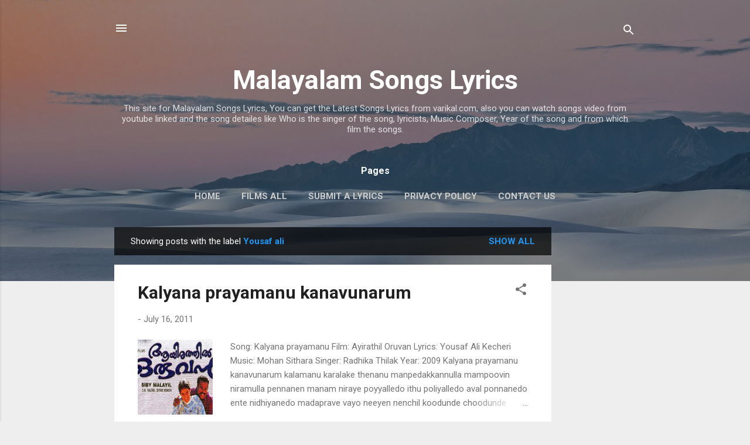

--- FILE ---
content_type: text/html; charset=UTF-8
request_url: https://www.varikal.com/search/label/Yousaf%20ali
body_size: 71814
content:
<!DOCTYPE html>
<html dir='ltr' lang='en'>
<head>
<meta content='width=device-width, initial-scale=1' name='viewport'/>
<title>Malayalam Songs Lyrics</title>
<meta content='text/html; charset=UTF-8' http-equiv='Content-Type'/>
<!-- Chrome, Firefox OS and Opera -->
<meta content='#eeeeee' name='theme-color'/>
<!-- Windows Phone -->
<meta content='#eeeeee' name='msapplication-navbutton-color'/>
<meta content='blogger' name='generator'/>
<link href='https://www.varikal.com/favicon.ico' rel='icon' type='image/x-icon'/>
<link href='https://www.varikal.com/search/label/Yousaf%20ali' rel='canonical'/>
<link rel="alternate" type="application/atom+xml" title="Malayalam Songs Lyrics - Atom" href="https://www.varikal.com/feeds/posts/default" />
<link rel="alternate" type="application/rss+xml" title="Malayalam Songs Lyrics - RSS" href="https://www.varikal.com/feeds/posts/default?alt=rss" />
<link rel="service.post" type="application/atom+xml" title="Malayalam Songs Lyrics - Atom" href="https://www.blogger.com/feeds/1585873513047252447/posts/default" />
<!--Can't find substitution for tag [blog.ieCssRetrofitLinks]-->
<meta content='Varikal.com is a site for Malayalam Songs Lyrics, You can find the malayalam movie songs lyrics.' name='description'/>
<meta content='https://www.varikal.com/search/label/Yousaf%20ali' property='og:url'/>
<meta content='Malayalam Songs Lyrics' property='og:title'/>
<meta content='Varikal.com is a site for Malayalam Songs Lyrics, You can find the malayalam movie songs lyrics.' property='og:description'/>
<meta content='https://blogger.googleusercontent.com/img/b/R29vZ2xl/AVvXsEgAvc7wuG_sMkqVP9ACzEmC88CW1lVbrjr1lax5nMtWzs2N8IhOEzuztstuUOyj38LTdXF2etu1N1I-1Q0oWT0pUKdWdzAsjiIGzHThN6qKXwuYkihvm1Im9ZaCQ3Hsq_NHR3yTlbzlcq8y/w1200-h630-p-k-no-nu/220px-Aayirathil_Oruvan_Malayalam.jpg' property='og:image'/>
<meta content='https://blogger.googleusercontent.com/img/b/R29vZ2xl/AVvXsEgAvc7wuG_sMkqVP9ACzEmC88CW1lVbrjr1lax5nMtWzs2N8IhOEzuztstuUOyj38LTdXF2etu1N1I-1Q0oWT0pUKdWdzAsjiIGzHThN6qKXwuYkihvm1Im9ZaCQ3Hsq_NHR3yTlbzlcq8y/w1200-h630-p-k-no-nu/220px-Aayirathil_Oruvan_Malayalam.jpg' property='og:image'/>
<meta content='https://blogger.googleusercontent.com/img/b/R29vZ2xl/AVvXsEidm53JqH4WHr7ogo2YxfAVjB0uqVoEatOsJJxbbVwaR3fcxwB1vvcqD6uOfR5UNNIuk8Xkxbb0ImHgRgTUC5PqLrVggfJSk61c-e6iKT2CAQCHk-7h_Th03CXAMakvEUo6mYD3QrdIORM2/w1200-h630-p-k-no-nu/Udhyogastha.jpg' property='og:image'/>
<meta content='https://blogger.googleusercontent.com/img/b/R29vZ2xl/AVvXsEidm53JqH4WHr7ogo2YxfAVjB0uqVoEatOsJJxbbVwaR3fcxwB1vvcqD6uOfR5UNNIuk8Xkxbb0ImHgRgTUC5PqLrVggfJSk61c-e6iKT2CAQCHk-7h_Th03CXAMakvEUo6mYD3QrdIORM2/w1200-h630-p-k-no-nu/Udhyogastha.jpg' property='og:image'/>
<meta content='https://blogger.googleusercontent.com/img/b/R29vZ2xl/AVvXsEiKjd_aJCWSSTidBXTPRa0hOCBMBH-gBI4-dyeWpqoSTi9WzyGwgl5NAuotUJgnwH6eYmjrvssaVzNAcMWZ8FLI91PLNUX6Tf9XNPzJ4ONMfh55Rfo1YDK26ickTZt9wctOmcTfjAvp4kVP/w1200-h630-p-k-no-nu/war--love-3063.jpg' property='og:image'/>
<meta content='https://blogger.googleusercontent.com/img/b/R29vZ2xl/AVvXsEiKjd_aJCWSSTidBXTPRa0hOCBMBH-gBI4-dyeWpqoSTi9WzyGwgl5NAuotUJgnwH6eYmjrvssaVzNAcMWZ8FLI91PLNUX6Tf9XNPzJ4ONMfh55Rfo1YDK26ickTZt9wctOmcTfjAvp4kVP/w1200-h630-p-k-no-nu/war--love-3063.jpg' property='og:image'/>
<meta content='https://blogger.googleusercontent.com/img/b/R29vZ2xl/AVvXsEiKjd_aJCWSSTidBXTPRa0hOCBMBH-gBI4-dyeWpqoSTi9WzyGwgl5NAuotUJgnwH6eYmjrvssaVzNAcMWZ8FLI91PLNUX6Tf9XNPzJ4ONMfh55Rfo1YDK26ickTZt9wctOmcTfjAvp4kVP/w1200-h630-p-k-no-nu/war--love-3063.jpg' property='og:image'/>
<meta content='https://blogger.googleusercontent.com/img/b/R29vZ2xl/AVvXsEiKjd_aJCWSSTidBXTPRa0hOCBMBH-gBI4-dyeWpqoSTi9WzyGwgl5NAuotUJgnwH6eYmjrvssaVzNAcMWZ8FLI91PLNUX6Tf9XNPzJ4ONMfh55Rfo1YDK26ickTZt9wctOmcTfjAvp4kVP/w1200-h630-p-k-no-nu/war--love-3063.jpg' property='og:image'/>
<meta content='https://blogger.googleusercontent.com/img/b/R29vZ2xl/AVvXsEg0gPecEnUHCK6AXUZzEofNUsFC2p1Z68CQa0bGt2Mr_ZLbsYQB2C1fKAtUOmQp8ai3h4WeFoedmrj_PbF3ITCtiq32bOrJp0zAIpXbo-h9qR2YN1Bv5NmoGHalDtluofENpsFszt3e9yZ6/w1200-h630-p-k-no-nu/pic_Yusufali+Kecheri.jpg' property='og:image'/>
<meta content='https://blogger.googleusercontent.com/img/b/R29vZ2xl/AVvXsEg0gPecEnUHCK6AXUZzEofNUsFC2p1Z68CQa0bGt2Mr_ZLbsYQB2C1fKAtUOmQp8ai3h4WeFoedmrj_PbF3ITCtiq32bOrJp0zAIpXbo-h9qR2YN1Bv5NmoGHalDtluofENpsFszt3e9yZ6/w1200-h630-p-k-no-nu/pic_Yusufali+Kecheri.jpg' property='og:image'/>
<style type='text/css'>@font-face{font-family:'Roboto';font-style:italic;font-weight:300;font-stretch:100%;font-display:swap;src:url(//fonts.gstatic.com/s/roboto/v50/KFOKCnqEu92Fr1Mu53ZEC9_Vu3r1gIhOszmOClHrs6ljXfMMLt_QuAX-k3Yi128m0kN2.woff2)format('woff2');unicode-range:U+0460-052F,U+1C80-1C8A,U+20B4,U+2DE0-2DFF,U+A640-A69F,U+FE2E-FE2F;}@font-face{font-family:'Roboto';font-style:italic;font-weight:300;font-stretch:100%;font-display:swap;src:url(//fonts.gstatic.com/s/roboto/v50/KFOKCnqEu92Fr1Mu53ZEC9_Vu3r1gIhOszmOClHrs6ljXfMMLt_QuAz-k3Yi128m0kN2.woff2)format('woff2');unicode-range:U+0301,U+0400-045F,U+0490-0491,U+04B0-04B1,U+2116;}@font-face{font-family:'Roboto';font-style:italic;font-weight:300;font-stretch:100%;font-display:swap;src:url(//fonts.gstatic.com/s/roboto/v50/KFOKCnqEu92Fr1Mu53ZEC9_Vu3r1gIhOszmOClHrs6ljXfMMLt_QuAT-k3Yi128m0kN2.woff2)format('woff2');unicode-range:U+1F00-1FFF;}@font-face{font-family:'Roboto';font-style:italic;font-weight:300;font-stretch:100%;font-display:swap;src:url(//fonts.gstatic.com/s/roboto/v50/KFOKCnqEu92Fr1Mu53ZEC9_Vu3r1gIhOszmOClHrs6ljXfMMLt_QuAv-k3Yi128m0kN2.woff2)format('woff2');unicode-range:U+0370-0377,U+037A-037F,U+0384-038A,U+038C,U+038E-03A1,U+03A3-03FF;}@font-face{font-family:'Roboto';font-style:italic;font-weight:300;font-stretch:100%;font-display:swap;src:url(//fonts.gstatic.com/s/roboto/v50/KFOKCnqEu92Fr1Mu53ZEC9_Vu3r1gIhOszmOClHrs6ljXfMMLt_QuHT-k3Yi128m0kN2.woff2)format('woff2');unicode-range:U+0302-0303,U+0305,U+0307-0308,U+0310,U+0312,U+0315,U+031A,U+0326-0327,U+032C,U+032F-0330,U+0332-0333,U+0338,U+033A,U+0346,U+034D,U+0391-03A1,U+03A3-03A9,U+03B1-03C9,U+03D1,U+03D5-03D6,U+03F0-03F1,U+03F4-03F5,U+2016-2017,U+2034-2038,U+203C,U+2040,U+2043,U+2047,U+2050,U+2057,U+205F,U+2070-2071,U+2074-208E,U+2090-209C,U+20D0-20DC,U+20E1,U+20E5-20EF,U+2100-2112,U+2114-2115,U+2117-2121,U+2123-214F,U+2190,U+2192,U+2194-21AE,U+21B0-21E5,U+21F1-21F2,U+21F4-2211,U+2213-2214,U+2216-22FF,U+2308-230B,U+2310,U+2319,U+231C-2321,U+2336-237A,U+237C,U+2395,U+239B-23B7,U+23D0,U+23DC-23E1,U+2474-2475,U+25AF,U+25B3,U+25B7,U+25BD,U+25C1,U+25CA,U+25CC,U+25FB,U+266D-266F,U+27C0-27FF,U+2900-2AFF,U+2B0E-2B11,U+2B30-2B4C,U+2BFE,U+3030,U+FF5B,U+FF5D,U+1D400-1D7FF,U+1EE00-1EEFF;}@font-face{font-family:'Roboto';font-style:italic;font-weight:300;font-stretch:100%;font-display:swap;src:url(//fonts.gstatic.com/s/roboto/v50/KFOKCnqEu92Fr1Mu53ZEC9_Vu3r1gIhOszmOClHrs6ljXfMMLt_QuGb-k3Yi128m0kN2.woff2)format('woff2');unicode-range:U+0001-000C,U+000E-001F,U+007F-009F,U+20DD-20E0,U+20E2-20E4,U+2150-218F,U+2190,U+2192,U+2194-2199,U+21AF,U+21E6-21F0,U+21F3,U+2218-2219,U+2299,U+22C4-22C6,U+2300-243F,U+2440-244A,U+2460-24FF,U+25A0-27BF,U+2800-28FF,U+2921-2922,U+2981,U+29BF,U+29EB,U+2B00-2BFF,U+4DC0-4DFF,U+FFF9-FFFB,U+10140-1018E,U+10190-1019C,U+101A0,U+101D0-101FD,U+102E0-102FB,U+10E60-10E7E,U+1D2C0-1D2D3,U+1D2E0-1D37F,U+1F000-1F0FF,U+1F100-1F1AD,U+1F1E6-1F1FF,U+1F30D-1F30F,U+1F315,U+1F31C,U+1F31E,U+1F320-1F32C,U+1F336,U+1F378,U+1F37D,U+1F382,U+1F393-1F39F,U+1F3A7-1F3A8,U+1F3AC-1F3AF,U+1F3C2,U+1F3C4-1F3C6,U+1F3CA-1F3CE,U+1F3D4-1F3E0,U+1F3ED,U+1F3F1-1F3F3,U+1F3F5-1F3F7,U+1F408,U+1F415,U+1F41F,U+1F426,U+1F43F,U+1F441-1F442,U+1F444,U+1F446-1F449,U+1F44C-1F44E,U+1F453,U+1F46A,U+1F47D,U+1F4A3,U+1F4B0,U+1F4B3,U+1F4B9,U+1F4BB,U+1F4BF,U+1F4C8-1F4CB,U+1F4D6,U+1F4DA,U+1F4DF,U+1F4E3-1F4E6,U+1F4EA-1F4ED,U+1F4F7,U+1F4F9-1F4FB,U+1F4FD-1F4FE,U+1F503,U+1F507-1F50B,U+1F50D,U+1F512-1F513,U+1F53E-1F54A,U+1F54F-1F5FA,U+1F610,U+1F650-1F67F,U+1F687,U+1F68D,U+1F691,U+1F694,U+1F698,U+1F6AD,U+1F6B2,U+1F6B9-1F6BA,U+1F6BC,U+1F6C6-1F6CF,U+1F6D3-1F6D7,U+1F6E0-1F6EA,U+1F6F0-1F6F3,U+1F6F7-1F6FC,U+1F700-1F7FF,U+1F800-1F80B,U+1F810-1F847,U+1F850-1F859,U+1F860-1F887,U+1F890-1F8AD,U+1F8B0-1F8BB,U+1F8C0-1F8C1,U+1F900-1F90B,U+1F93B,U+1F946,U+1F984,U+1F996,U+1F9E9,U+1FA00-1FA6F,U+1FA70-1FA7C,U+1FA80-1FA89,U+1FA8F-1FAC6,U+1FACE-1FADC,U+1FADF-1FAE9,U+1FAF0-1FAF8,U+1FB00-1FBFF;}@font-face{font-family:'Roboto';font-style:italic;font-weight:300;font-stretch:100%;font-display:swap;src:url(//fonts.gstatic.com/s/roboto/v50/KFOKCnqEu92Fr1Mu53ZEC9_Vu3r1gIhOszmOClHrs6ljXfMMLt_QuAf-k3Yi128m0kN2.woff2)format('woff2');unicode-range:U+0102-0103,U+0110-0111,U+0128-0129,U+0168-0169,U+01A0-01A1,U+01AF-01B0,U+0300-0301,U+0303-0304,U+0308-0309,U+0323,U+0329,U+1EA0-1EF9,U+20AB;}@font-face{font-family:'Roboto';font-style:italic;font-weight:300;font-stretch:100%;font-display:swap;src:url(//fonts.gstatic.com/s/roboto/v50/KFOKCnqEu92Fr1Mu53ZEC9_Vu3r1gIhOszmOClHrs6ljXfMMLt_QuAb-k3Yi128m0kN2.woff2)format('woff2');unicode-range:U+0100-02BA,U+02BD-02C5,U+02C7-02CC,U+02CE-02D7,U+02DD-02FF,U+0304,U+0308,U+0329,U+1D00-1DBF,U+1E00-1E9F,U+1EF2-1EFF,U+2020,U+20A0-20AB,U+20AD-20C0,U+2113,U+2C60-2C7F,U+A720-A7FF;}@font-face{font-family:'Roboto';font-style:italic;font-weight:300;font-stretch:100%;font-display:swap;src:url(//fonts.gstatic.com/s/roboto/v50/KFOKCnqEu92Fr1Mu53ZEC9_Vu3r1gIhOszmOClHrs6ljXfMMLt_QuAj-k3Yi128m0g.woff2)format('woff2');unicode-range:U+0000-00FF,U+0131,U+0152-0153,U+02BB-02BC,U+02C6,U+02DA,U+02DC,U+0304,U+0308,U+0329,U+2000-206F,U+20AC,U+2122,U+2191,U+2193,U+2212,U+2215,U+FEFF,U+FFFD;}@font-face{font-family:'Roboto';font-style:normal;font-weight:400;font-stretch:100%;font-display:swap;src:url(//fonts.gstatic.com/s/roboto/v50/KFO7CnqEu92Fr1ME7kSn66aGLdTylUAMa3GUBHMdazTgWw.woff2)format('woff2');unicode-range:U+0460-052F,U+1C80-1C8A,U+20B4,U+2DE0-2DFF,U+A640-A69F,U+FE2E-FE2F;}@font-face{font-family:'Roboto';font-style:normal;font-weight:400;font-stretch:100%;font-display:swap;src:url(//fonts.gstatic.com/s/roboto/v50/KFO7CnqEu92Fr1ME7kSn66aGLdTylUAMa3iUBHMdazTgWw.woff2)format('woff2');unicode-range:U+0301,U+0400-045F,U+0490-0491,U+04B0-04B1,U+2116;}@font-face{font-family:'Roboto';font-style:normal;font-weight:400;font-stretch:100%;font-display:swap;src:url(//fonts.gstatic.com/s/roboto/v50/KFO7CnqEu92Fr1ME7kSn66aGLdTylUAMa3CUBHMdazTgWw.woff2)format('woff2');unicode-range:U+1F00-1FFF;}@font-face{font-family:'Roboto';font-style:normal;font-weight:400;font-stretch:100%;font-display:swap;src:url(//fonts.gstatic.com/s/roboto/v50/KFO7CnqEu92Fr1ME7kSn66aGLdTylUAMa3-UBHMdazTgWw.woff2)format('woff2');unicode-range:U+0370-0377,U+037A-037F,U+0384-038A,U+038C,U+038E-03A1,U+03A3-03FF;}@font-face{font-family:'Roboto';font-style:normal;font-weight:400;font-stretch:100%;font-display:swap;src:url(//fonts.gstatic.com/s/roboto/v50/KFO7CnqEu92Fr1ME7kSn66aGLdTylUAMawCUBHMdazTgWw.woff2)format('woff2');unicode-range:U+0302-0303,U+0305,U+0307-0308,U+0310,U+0312,U+0315,U+031A,U+0326-0327,U+032C,U+032F-0330,U+0332-0333,U+0338,U+033A,U+0346,U+034D,U+0391-03A1,U+03A3-03A9,U+03B1-03C9,U+03D1,U+03D5-03D6,U+03F0-03F1,U+03F4-03F5,U+2016-2017,U+2034-2038,U+203C,U+2040,U+2043,U+2047,U+2050,U+2057,U+205F,U+2070-2071,U+2074-208E,U+2090-209C,U+20D0-20DC,U+20E1,U+20E5-20EF,U+2100-2112,U+2114-2115,U+2117-2121,U+2123-214F,U+2190,U+2192,U+2194-21AE,U+21B0-21E5,U+21F1-21F2,U+21F4-2211,U+2213-2214,U+2216-22FF,U+2308-230B,U+2310,U+2319,U+231C-2321,U+2336-237A,U+237C,U+2395,U+239B-23B7,U+23D0,U+23DC-23E1,U+2474-2475,U+25AF,U+25B3,U+25B7,U+25BD,U+25C1,U+25CA,U+25CC,U+25FB,U+266D-266F,U+27C0-27FF,U+2900-2AFF,U+2B0E-2B11,U+2B30-2B4C,U+2BFE,U+3030,U+FF5B,U+FF5D,U+1D400-1D7FF,U+1EE00-1EEFF;}@font-face{font-family:'Roboto';font-style:normal;font-weight:400;font-stretch:100%;font-display:swap;src:url(//fonts.gstatic.com/s/roboto/v50/KFO7CnqEu92Fr1ME7kSn66aGLdTylUAMaxKUBHMdazTgWw.woff2)format('woff2');unicode-range:U+0001-000C,U+000E-001F,U+007F-009F,U+20DD-20E0,U+20E2-20E4,U+2150-218F,U+2190,U+2192,U+2194-2199,U+21AF,U+21E6-21F0,U+21F3,U+2218-2219,U+2299,U+22C4-22C6,U+2300-243F,U+2440-244A,U+2460-24FF,U+25A0-27BF,U+2800-28FF,U+2921-2922,U+2981,U+29BF,U+29EB,U+2B00-2BFF,U+4DC0-4DFF,U+FFF9-FFFB,U+10140-1018E,U+10190-1019C,U+101A0,U+101D0-101FD,U+102E0-102FB,U+10E60-10E7E,U+1D2C0-1D2D3,U+1D2E0-1D37F,U+1F000-1F0FF,U+1F100-1F1AD,U+1F1E6-1F1FF,U+1F30D-1F30F,U+1F315,U+1F31C,U+1F31E,U+1F320-1F32C,U+1F336,U+1F378,U+1F37D,U+1F382,U+1F393-1F39F,U+1F3A7-1F3A8,U+1F3AC-1F3AF,U+1F3C2,U+1F3C4-1F3C6,U+1F3CA-1F3CE,U+1F3D4-1F3E0,U+1F3ED,U+1F3F1-1F3F3,U+1F3F5-1F3F7,U+1F408,U+1F415,U+1F41F,U+1F426,U+1F43F,U+1F441-1F442,U+1F444,U+1F446-1F449,U+1F44C-1F44E,U+1F453,U+1F46A,U+1F47D,U+1F4A3,U+1F4B0,U+1F4B3,U+1F4B9,U+1F4BB,U+1F4BF,U+1F4C8-1F4CB,U+1F4D6,U+1F4DA,U+1F4DF,U+1F4E3-1F4E6,U+1F4EA-1F4ED,U+1F4F7,U+1F4F9-1F4FB,U+1F4FD-1F4FE,U+1F503,U+1F507-1F50B,U+1F50D,U+1F512-1F513,U+1F53E-1F54A,U+1F54F-1F5FA,U+1F610,U+1F650-1F67F,U+1F687,U+1F68D,U+1F691,U+1F694,U+1F698,U+1F6AD,U+1F6B2,U+1F6B9-1F6BA,U+1F6BC,U+1F6C6-1F6CF,U+1F6D3-1F6D7,U+1F6E0-1F6EA,U+1F6F0-1F6F3,U+1F6F7-1F6FC,U+1F700-1F7FF,U+1F800-1F80B,U+1F810-1F847,U+1F850-1F859,U+1F860-1F887,U+1F890-1F8AD,U+1F8B0-1F8BB,U+1F8C0-1F8C1,U+1F900-1F90B,U+1F93B,U+1F946,U+1F984,U+1F996,U+1F9E9,U+1FA00-1FA6F,U+1FA70-1FA7C,U+1FA80-1FA89,U+1FA8F-1FAC6,U+1FACE-1FADC,U+1FADF-1FAE9,U+1FAF0-1FAF8,U+1FB00-1FBFF;}@font-face{font-family:'Roboto';font-style:normal;font-weight:400;font-stretch:100%;font-display:swap;src:url(//fonts.gstatic.com/s/roboto/v50/KFO7CnqEu92Fr1ME7kSn66aGLdTylUAMa3OUBHMdazTgWw.woff2)format('woff2');unicode-range:U+0102-0103,U+0110-0111,U+0128-0129,U+0168-0169,U+01A0-01A1,U+01AF-01B0,U+0300-0301,U+0303-0304,U+0308-0309,U+0323,U+0329,U+1EA0-1EF9,U+20AB;}@font-face{font-family:'Roboto';font-style:normal;font-weight:400;font-stretch:100%;font-display:swap;src:url(//fonts.gstatic.com/s/roboto/v50/KFO7CnqEu92Fr1ME7kSn66aGLdTylUAMa3KUBHMdazTgWw.woff2)format('woff2');unicode-range:U+0100-02BA,U+02BD-02C5,U+02C7-02CC,U+02CE-02D7,U+02DD-02FF,U+0304,U+0308,U+0329,U+1D00-1DBF,U+1E00-1E9F,U+1EF2-1EFF,U+2020,U+20A0-20AB,U+20AD-20C0,U+2113,U+2C60-2C7F,U+A720-A7FF;}@font-face{font-family:'Roboto';font-style:normal;font-weight:400;font-stretch:100%;font-display:swap;src:url(//fonts.gstatic.com/s/roboto/v50/KFO7CnqEu92Fr1ME7kSn66aGLdTylUAMa3yUBHMdazQ.woff2)format('woff2');unicode-range:U+0000-00FF,U+0131,U+0152-0153,U+02BB-02BC,U+02C6,U+02DA,U+02DC,U+0304,U+0308,U+0329,U+2000-206F,U+20AC,U+2122,U+2191,U+2193,U+2212,U+2215,U+FEFF,U+FFFD;}@font-face{font-family:'Roboto';font-style:normal;font-weight:700;font-stretch:100%;font-display:swap;src:url(//fonts.gstatic.com/s/roboto/v50/KFO7CnqEu92Fr1ME7kSn66aGLdTylUAMa3GUBHMdazTgWw.woff2)format('woff2');unicode-range:U+0460-052F,U+1C80-1C8A,U+20B4,U+2DE0-2DFF,U+A640-A69F,U+FE2E-FE2F;}@font-face{font-family:'Roboto';font-style:normal;font-weight:700;font-stretch:100%;font-display:swap;src:url(//fonts.gstatic.com/s/roboto/v50/KFO7CnqEu92Fr1ME7kSn66aGLdTylUAMa3iUBHMdazTgWw.woff2)format('woff2');unicode-range:U+0301,U+0400-045F,U+0490-0491,U+04B0-04B1,U+2116;}@font-face{font-family:'Roboto';font-style:normal;font-weight:700;font-stretch:100%;font-display:swap;src:url(//fonts.gstatic.com/s/roboto/v50/KFO7CnqEu92Fr1ME7kSn66aGLdTylUAMa3CUBHMdazTgWw.woff2)format('woff2');unicode-range:U+1F00-1FFF;}@font-face{font-family:'Roboto';font-style:normal;font-weight:700;font-stretch:100%;font-display:swap;src:url(//fonts.gstatic.com/s/roboto/v50/KFO7CnqEu92Fr1ME7kSn66aGLdTylUAMa3-UBHMdazTgWw.woff2)format('woff2');unicode-range:U+0370-0377,U+037A-037F,U+0384-038A,U+038C,U+038E-03A1,U+03A3-03FF;}@font-face{font-family:'Roboto';font-style:normal;font-weight:700;font-stretch:100%;font-display:swap;src:url(//fonts.gstatic.com/s/roboto/v50/KFO7CnqEu92Fr1ME7kSn66aGLdTylUAMawCUBHMdazTgWw.woff2)format('woff2');unicode-range:U+0302-0303,U+0305,U+0307-0308,U+0310,U+0312,U+0315,U+031A,U+0326-0327,U+032C,U+032F-0330,U+0332-0333,U+0338,U+033A,U+0346,U+034D,U+0391-03A1,U+03A3-03A9,U+03B1-03C9,U+03D1,U+03D5-03D6,U+03F0-03F1,U+03F4-03F5,U+2016-2017,U+2034-2038,U+203C,U+2040,U+2043,U+2047,U+2050,U+2057,U+205F,U+2070-2071,U+2074-208E,U+2090-209C,U+20D0-20DC,U+20E1,U+20E5-20EF,U+2100-2112,U+2114-2115,U+2117-2121,U+2123-214F,U+2190,U+2192,U+2194-21AE,U+21B0-21E5,U+21F1-21F2,U+21F4-2211,U+2213-2214,U+2216-22FF,U+2308-230B,U+2310,U+2319,U+231C-2321,U+2336-237A,U+237C,U+2395,U+239B-23B7,U+23D0,U+23DC-23E1,U+2474-2475,U+25AF,U+25B3,U+25B7,U+25BD,U+25C1,U+25CA,U+25CC,U+25FB,U+266D-266F,U+27C0-27FF,U+2900-2AFF,U+2B0E-2B11,U+2B30-2B4C,U+2BFE,U+3030,U+FF5B,U+FF5D,U+1D400-1D7FF,U+1EE00-1EEFF;}@font-face{font-family:'Roboto';font-style:normal;font-weight:700;font-stretch:100%;font-display:swap;src:url(//fonts.gstatic.com/s/roboto/v50/KFO7CnqEu92Fr1ME7kSn66aGLdTylUAMaxKUBHMdazTgWw.woff2)format('woff2');unicode-range:U+0001-000C,U+000E-001F,U+007F-009F,U+20DD-20E0,U+20E2-20E4,U+2150-218F,U+2190,U+2192,U+2194-2199,U+21AF,U+21E6-21F0,U+21F3,U+2218-2219,U+2299,U+22C4-22C6,U+2300-243F,U+2440-244A,U+2460-24FF,U+25A0-27BF,U+2800-28FF,U+2921-2922,U+2981,U+29BF,U+29EB,U+2B00-2BFF,U+4DC0-4DFF,U+FFF9-FFFB,U+10140-1018E,U+10190-1019C,U+101A0,U+101D0-101FD,U+102E0-102FB,U+10E60-10E7E,U+1D2C0-1D2D3,U+1D2E0-1D37F,U+1F000-1F0FF,U+1F100-1F1AD,U+1F1E6-1F1FF,U+1F30D-1F30F,U+1F315,U+1F31C,U+1F31E,U+1F320-1F32C,U+1F336,U+1F378,U+1F37D,U+1F382,U+1F393-1F39F,U+1F3A7-1F3A8,U+1F3AC-1F3AF,U+1F3C2,U+1F3C4-1F3C6,U+1F3CA-1F3CE,U+1F3D4-1F3E0,U+1F3ED,U+1F3F1-1F3F3,U+1F3F5-1F3F7,U+1F408,U+1F415,U+1F41F,U+1F426,U+1F43F,U+1F441-1F442,U+1F444,U+1F446-1F449,U+1F44C-1F44E,U+1F453,U+1F46A,U+1F47D,U+1F4A3,U+1F4B0,U+1F4B3,U+1F4B9,U+1F4BB,U+1F4BF,U+1F4C8-1F4CB,U+1F4D6,U+1F4DA,U+1F4DF,U+1F4E3-1F4E6,U+1F4EA-1F4ED,U+1F4F7,U+1F4F9-1F4FB,U+1F4FD-1F4FE,U+1F503,U+1F507-1F50B,U+1F50D,U+1F512-1F513,U+1F53E-1F54A,U+1F54F-1F5FA,U+1F610,U+1F650-1F67F,U+1F687,U+1F68D,U+1F691,U+1F694,U+1F698,U+1F6AD,U+1F6B2,U+1F6B9-1F6BA,U+1F6BC,U+1F6C6-1F6CF,U+1F6D3-1F6D7,U+1F6E0-1F6EA,U+1F6F0-1F6F3,U+1F6F7-1F6FC,U+1F700-1F7FF,U+1F800-1F80B,U+1F810-1F847,U+1F850-1F859,U+1F860-1F887,U+1F890-1F8AD,U+1F8B0-1F8BB,U+1F8C0-1F8C1,U+1F900-1F90B,U+1F93B,U+1F946,U+1F984,U+1F996,U+1F9E9,U+1FA00-1FA6F,U+1FA70-1FA7C,U+1FA80-1FA89,U+1FA8F-1FAC6,U+1FACE-1FADC,U+1FADF-1FAE9,U+1FAF0-1FAF8,U+1FB00-1FBFF;}@font-face{font-family:'Roboto';font-style:normal;font-weight:700;font-stretch:100%;font-display:swap;src:url(//fonts.gstatic.com/s/roboto/v50/KFO7CnqEu92Fr1ME7kSn66aGLdTylUAMa3OUBHMdazTgWw.woff2)format('woff2');unicode-range:U+0102-0103,U+0110-0111,U+0128-0129,U+0168-0169,U+01A0-01A1,U+01AF-01B0,U+0300-0301,U+0303-0304,U+0308-0309,U+0323,U+0329,U+1EA0-1EF9,U+20AB;}@font-face{font-family:'Roboto';font-style:normal;font-weight:700;font-stretch:100%;font-display:swap;src:url(//fonts.gstatic.com/s/roboto/v50/KFO7CnqEu92Fr1ME7kSn66aGLdTylUAMa3KUBHMdazTgWw.woff2)format('woff2');unicode-range:U+0100-02BA,U+02BD-02C5,U+02C7-02CC,U+02CE-02D7,U+02DD-02FF,U+0304,U+0308,U+0329,U+1D00-1DBF,U+1E00-1E9F,U+1EF2-1EFF,U+2020,U+20A0-20AB,U+20AD-20C0,U+2113,U+2C60-2C7F,U+A720-A7FF;}@font-face{font-family:'Roboto';font-style:normal;font-weight:700;font-stretch:100%;font-display:swap;src:url(//fonts.gstatic.com/s/roboto/v50/KFO7CnqEu92Fr1ME7kSn66aGLdTylUAMa3yUBHMdazQ.woff2)format('woff2');unicode-range:U+0000-00FF,U+0131,U+0152-0153,U+02BB-02BC,U+02C6,U+02DA,U+02DC,U+0304,U+0308,U+0329,U+2000-206F,U+20AC,U+2122,U+2191,U+2193,U+2212,U+2215,U+FEFF,U+FFFD;}</style>
<style id='page-skin-1' type='text/css'><!--
/*! normalize.css v3.0.1 | MIT License | git.io/normalize */html{font-family:sans-serif;-ms-text-size-adjust:100%;-webkit-text-size-adjust:100%}body{margin:0}article,aside,details,figcaption,figure,footer,header,hgroup,main,nav,section,summary{display:block}audio,canvas,progress,video{display:inline-block;vertical-align:baseline}audio:not([controls]){display:none;height:0}[hidden],template{display:none}a{background:transparent}a:active,a:hover{outline:0}abbr[title]{border-bottom:1px dotted}b,strong{font-weight:bold}dfn{font-style:italic}h1{font-size:2em;margin:.67em 0}mark{background:#ff0;color:#000}small{font-size:80%}sub,sup{font-size:75%;line-height:0;position:relative;vertical-align:baseline}sup{top:-0.5em}sub{bottom:-0.25em}img{border:0}svg:not(:root){overflow:hidden}figure{margin:1em 40px}hr{-moz-box-sizing:content-box;box-sizing:content-box;height:0}pre{overflow:auto}code,kbd,pre,samp{font-family:monospace,monospace;font-size:1em}button,input,optgroup,select,textarea{color:inherit;font:inherit;margin:0}button{overflow:visible}button,select{text-transform:none}button,html input[type="button"],input[type="reset"],input[type="submit"]{-webkit-appearance:button;cursor:pointer}button[disabled],html input[disabled]{cursor:default}button::-moz-focus-inner,input::-moz-focus-inner{border:0;padding:0}input{line-height:normal}input[type="checkbox"],input[type="radio"]{box-sizing:border-box;padding:0}input[type="number"]::-webkit-inner-spin-button,input[type="number"]::-webkit-outer-spin-button{height:auto}input[type="search"]{-webkit-appearance:textfield;-moz-box-sizing:content-box;-webkit-box-sizing:content-box;box-sizing:content-box}input[type="search"]::-webkit-search-cancel-button,input[type="search"]::-webkit-search-decoration{-webkit-appearance:none}fieldset{border:1px solid #c0c0c0;margin:0 2px;padding:.35em .625em .75em}legend{border:0;padding:0}textarea{overflow:auto}optgroup{font-weight:bold}table{border-collapse:collapse;border-spacing:0}td,th{padding:0}
/*!************************************************
* Blogger Template Style
* Name: Contempo
**************************************************/
body{
overflow-wrap:break-word;
word-break:break-word;
word-wrap:break-word
}
.hidden{
display:none
}
.invisible{
visibility:hidden
}
.container::after,.float-container::after{
clear:both;
content:"";
display:table
}
.clearboth{
clear:both
}
#comments .comment .comment-actions,.subscribe-popup .FollowByEmail .follow-by-email-submit,.widget.Profile .profile-link,.widget.Profile .profile-link.visit-profile{
background:0 0;
border:0;
box-shadow:none;
color:#2196f3;
cursor:pointer;
font-size:14px;
font-weight:700;
outline:0;
text-decoration:none;
text-transform:uppercase;
width:auto
}
.dim-overlay{
background-color:rgba(0,0,0,.54);
height:100vh;
left:0;
position:fixed;
top:0;
width:100%
}
#sharing-dim-overlay{
background-color:transparent
}
input::-ms-clear{
display:none
}
.blogger-logo,.svg-icon-24.blogger-logo{
fill:#ff9800;
opacity:1
}
.loading-spinner-large{
-webkit-animation:mspin-rotate 1.568s infinite linear;
animation:mspin-rotate 1.568s infinite linear;
height:48px;
overflow:hidden;
position:absolute;
width:48px;
z-index:200
}
.loading-spinner-large>div{
-webkit-animation:mspin-revrot 5332ms infinite steps(4);
animation:mspin-revrot 5332ms infinite steps(4)
}
.loading-spinner-large>div>div{
-webkit-animation:mspin-singlecolor-large-film 1333ms infinite steps(81);
animation:mspin-singlecolor-large-film 1333ms infinite steps(81);
background-size:100%;
height:48px;
width:3888px
}
.mspin-black-large>div>div,.mspin-grey_54-large>div>div{
background-image:url(https://www.blogblog.com/indie/mspin_black_large.svg)
}
.mspin-white-large>div>div{
background-image:url(https://www.blogblog.com/indie/mspin_white_large.svg)
}
.mspin-grey_54-large{
opacity:.54
}
@-webkit-keyframes mspin-singlecolor-large-film{
from{
-webkit-transform:translateX(0);
transform:translateX(0)
}
to{
-webkit-transform:translateX(-3888px);
transform:translateX(-3888px)
}
}
@keyframes mspin-singlecolor-large-film{
from{
-webkit-transform:translateX(0);
transform:translateX(0)
}
to{
-webkit-transform:translateX(-3888px);
transform:translateX(-3888px)
}
}
@-webkit-keyframes mspin-rotate{
from{
-webkit-transform:rotate(0);
transform:rotate(0)
}
to{
-webkit-transform:rotate(360deg);
transform:rotate(360deg)
}
}
@keyframes mspin-rotate{
from{
-webkit-transform:rotate(0);
transform:rotate(0)
}
to{
-webkit-transform:rotate(360deg);
transform:rotate(360deg)
}
}
@-webkit-keyframes mspin-revrot{
from{
-webkit-transform:rotate(0);
transform:rotate(0)
}
to{
-webkit-transform:rotate(-360deg);
transform:rotate(-360deg)
}
}
@keyframes mspin-revrot{
from{
-webkit-transform:rotate(0);
transform:rotate(0)
}
to{
-webkit-transform:rotate(-360deg);
transform:rotate(-360deg)
}
}
.skip-navigation{
background-color:#fff;
box-sizing:border-box;
color:#000;
display:block;
height:0;
left:0;
line-height:50px;
overflow:hidden;
padding-top:0;
position:fixed;
text-align:center;
top:0;
-webkit-transition:box-shadow .3s,height .3s,padding-top .3s;
transition:box-shadow .3s,height .3s,padding-top .3s;
width:100%;
z-index:900
}
.skip-navigation:focus{
box-shadow:0 4px 5px 0 rgba(0,0,0,.14),0 1px 10px 0 rgba(0,0,0,.12),0 2px 4px -1px rgba(0,0,0,.2);
height:50px
}
#main{
outline:0
}
.main-heading{
position:absolute;
clip:rect(1px,1px,1px,1px);
padding:0;
border:0;
height:1px;
width:1px;
overflow:hidden
}
.Attribution{
margin-top:1em;
text-align:center
}
.Attribution .blogger img,.Attribution .blogger svg{
vertical-align:bottom
}
.Attribution .blogger img{
margin-right:.5em
}
.Attribution div{
line-height:24px;
margin-top:.5em
}
.Attribution .copyright,.Attribution .image-attribution{
font-size:.7em;
margin-top:1.5em
}
.BLOG_mobile_video_class{
display:none
}
.bg-photo{
background-attachment:scroll!important
}
body .CSS_LIGHTBOX{
z-index:900
}
.extendable .show-less,.extendable .show-more{
border-color:#2196f3;
color:#2196f3;
margin-top:8px
}
.extendable .show-less.hidden,.extendable .show-more.hidden{
display:none
}
.inline-ad{
display:none;
max-width:100%;
overflow:hidden
}
.adsbygoogle{
display:block
}
#cookieChoiceInfo{
bottom:0;
top:auto
}
iframe.b-hbp-video{
border:0
}
.post-body img{
max-width:100%
}
.post-body iframe{
max-width:100%
}
.post-body a[imageanchor="1"]{
display:inline-block
}
.byline{
margin-right:1em
}
.byline:last-child{
margin-right:0
}
.link-copied-dialog{
max-width:520px;
outline:0
}
.link-copied-dialog .modal-dialog-buttons{
margin-top:8px
}
.link-copied-dialog .goog-buttonset-default{
background:0 0;
border:0
}
.link-copied-dialog .goog-buttonset-default:focus{
outline:0
}
.paging-control-container{
margin-bottom:16px
}
.paging-control-container .paging-control{
display:inline-block
}
.paging-control-container .comment-range-text::after,.paging-control-container .paging-control{
color:#2196f3
}
.paging-control-container .comment-range-text,.paging-control-container .paging-control{
margin-right:8px
}
.paging-control-container .comment-range-text::after,.paging-control-container .paging-control::after{
content:"\b7";
cursor:default;
padding-left:8px;
pointer-events:none
}
.paging-control-container .comment-range-text:last-child::after,.paging-control-container .paging-control:last-child::after{
content:none
}
.byline.reactions iframe{
height:20px
}
.b-notification{
color:#000;
background-color:#fff;
border-bottom:solid 1px #000;
box-sizing:border-box;
padding:16px 32px;
text-align:center
}
.b-notification.visible{
-webkit-transition:margin-top .3s cubic-bezier(.4,0,.2,1);
transition:margin-top .3s cubic-bezier(.4,0,.2,1)
}
.b-notification.invisible{
position:absolute
}
.b-notification-close{
position:absolute;
right:8px;
top:8px
}
.no-posts-message{
line-height:40px;
text-align:center
}
@media screen and (max-width:800px){
body.item-view .post-body a[imageanchor="1"][style*="float: left;"],body.item-view .post-body a[imageanchor="1"][style*="float: right;"]{
float:none!important;
clear:none!important
}
body.item-view .post-body a[imageanchor="1"] img{
display:block;
height:auto;
margin:0 auto
}
body.item-view .post-body>.separator:first-child>a[imageanchor="1"]:first-child{
margin-top:20px
}
.post-body a[imageanchor]{
display:block
}
body.item-view .post-body a[imageanchor="1"]{
margin-left:0!important;
margin-right:0!important
}
body.item-view .post-body a[imageanchor="1"]+a[imageanchor="1"]{
margin-top:16px
}
}
.item-control{
display:none
}
#comments{
border-top:1px dashed rgba(0,0,0,.54);
margin-top:20px;
padding:20px
}
#comments .comment-thread ol{
margin:0;
padding-left:0;
padding-left:0
}
#comments .comment .comment-replybox-single,#comments .comment-thread .comment-replies{
margin-left:60px
}
#comments .comment-thread .thread-count{
display:none
}
#comments .comment{
list-style-type:none;
padding:0 0 30px;
position:relative
}
#comments .comment .comment{
padding-bottom:8px
}
.comment .avatar-image-container{
position:absolute
}
.comment .avatar-image-container img{
border-radius:50%
}
.avatar-image-container svg,.comment .avatar-image-container .avatar-icon{
border-radius:50%;
border:solid 1px #707070;
box-sizing:border-box;
fill:#707070;
height:35px;
margin:0;
padding:7px;
width:35px
}
.comment .comment-block{
margin-top:10px;
margin-left:60px;
padding-bottom:0
}
#comments .comment-author-header-wrapper{
margin-left:40px
}
#comments .comment .thread-expanded .comment-block{
padding-bottom:20px
}
#comments .comment .comment-header .user,#comments .comment .comment-header .user a{
color:#212121;
font-style:normal;
font-weight:700
}
#comments .comment .comment-actions{
bottom:0;
margin-bottom:15px;
position:absolute
}
#comments .comment .comment-actions>*{
margin-right:8px
}
#comments .comment .comment-header .datetime{
bottom:0;
color:rgba(33,33,33,.54);
display:inline-block;
font-size:13px;
font-style:italic;
margin-left:8px
}
#comments .comment .comment-footer .comment-timestamp a,#comments .comment .comment-header .datetime a{
color:rgba(33,33,33,.54)
}
#comments .comment .comment-content,.comment .comment-body{
margin-top:12px;
word-break:break-word
}
.comment-body{
margin-bottom:12px
}
#comments.embed[data-num-comments="0"]{
border:0;
margin-top:0;
padding-top:0
}
#comments.embed[data-num-comments="0"] #comment-post-message,#comments.embed[data-num-comments="0"] div.comment-form>p,#comments.embed[data-num-comments="0"] p.comment-footer{
display:none
}
#comment-editor-src{
display:none
}
.comments .comments-content .loadmore.loaded{
max-height:0;
opacity:0;
overflow:hidden
}
.extendable .remaining-items{
height:0;
overflow:hidden;
-webkit-transition:height .3s cubic-bezier(.4,0,.2,1);
transition:height .3s cubic-bezier(.4,0,.2,1)
}
.extendable .remaining-items.expanded{
height:auto
}
.svg-icon-24,.svg-icon-24-button{
cursor:pointer;
height:24px;
width:24px;
min-width:24px
}
.touch-icon{
margin:-12px;
padding:12px
}
.touch-icon:active,.touch-icon:focus{
background-color:rgba(153,153,153,.4);
border-radius:50%
}
svg:not(:root).touch-icon{
overflow:visible
}
html[dir=rtl] .rtl-reversible-icon{
-webkit-transform:scaleX(-1);
-ms-transform:scaleX(-1);
transform:scaleX(-1)
}
.svg-icon-24-button,.touch-icon-button{
background:0 0;
border:0;
margin:0;
outline:0;
padding:0
}
.touch-icon-button .touch-icon:active,.touch-icon-button .touch-icon:focus{
background-color:transparent
}
.touch-icon-button:active .touch-icon,.touch-icon-button:focus .touch-icon{
background-color:rgba(153,153,153,.4);
border-radius:50%
}
.Profile .default-avatar-wrapper .avatar-icon{
border-radius:50%;
border:solid 1px #707070;
box-sizing:border-box;
fill:#707070;
margin:0
}
.Profile .individual .default-avatar-wrapper .avatar-icon{
padding:25px
}
.Profile .individual .avatar-icon,.Profile .individual .profile-img{
height:120px;
width:120px
}
.Profile .team .default-avatar-wrapper .avatar-icon{
padding:8px
}
.Profile .team .avatar-icon,.Profile .team .default-avatar-wrapper,.Profile .team .profile-img{
height:40px;
width:40px
}
.snippet-container{
margin:0;
position:relative;
overflow:hidden
}
.snippet-fade{
bottom:0;
box-sizing:border-box;
position:absolute;
width:96px
}
.snippet-fade{
right:0
}
.snippet-fade:after{
content:"\2026"
}
.snippet-fade:after{
float:right
}
.post-bottom{
-webkit-box-align:center;
-webkit-align-items:center;
-ms-flex-align:center;
align-items:center;
display:-webkit-box;
display:-webkit-flex;
display:-ms-flexbox;
display:flex;
-webkit-flex-wrap:wrap;
-ms-flex-wrap:wrap;
flex-wrap:wrap
}
.post-footer{
-webkit-box-flex:1;
-webkit-flex:1 1 auto;
-ms-flex:1 1 auto;
flex:1 1 auto;
-webkit-flex-wrap:wrap;
-ms-flex-wrap:wrap;
flex-wrap:wrap;
-webkit-box-ordinal-group:2;
-webkit-order:1;
-ms-flex-order:1;
order:1
}
.post-footer>*{
-webkit-box-flex:0;
-webkit-flex:0 1 auto;
-ms-flex:0 1 auto;
flex:0 1 auto
}
.post-footer .byline:last-child{
margin-right:1em
}
.jump-link{
-webkit-box-flex:0;
-webkit-flex:0 0 auto;
-ms-flex:0 0 auto;
flex:0 0 auto;
-webkit-box-ordinal-group:3;
-webkit-order:2;
-ms-flex-order:2;
order:2
}
.centered-top-container.sticky{
left:0;
position:fixed;
right:0;
top:0;
width:auto;
z-index:50;
-webkit-transition-property:opacity,-webkit-transform;
transition-property:opacity,-webkit-transform;
transition-property:transform,opacity;
transition-property:transform,opacity,-webkit-transform;
-webkit-transition-duration:.2s;
transition-duration:.2s;
-webkit-transition-timing-function:cubic-bezier(.4,0,.2,1);
transition-timing-function:cubic-bezier(.4,0,.2,1)
}
.centered-top-placeholder{
display:none
}
.collapsed-header .centered-top-placeholder{
display:block
}
.centered-top-container .Header .replaced h1,.centered-top-placeholder .Header .replaced h1{
display:none
}
.centered-top-container.sticky .Header .replaced h1{
display:block
}
.centered-top-container.sticky .Header .header-widget{
background:0 0
}
.centered-top-container.sticky .Header .header-image-wrapper{
display:none
}
.centered-top-container img,.centered-top-placeholder img{
max-width:100%
}
.collapsible{
-webkit-transition:height .3s cubic-bezier(.4,0,.2,1);
transition:height .3s cubic-bezier(.4,0,.2,1)
}
.collapsible,.collapsible>summary{
display:block;
overflow:hidden
}
.collapsible>:not(summary){
display:none
}
.collapsible[open]>:not(summary){
display:block
}
.collapsible:focus,.collapsible>summary:focus{
outline:0
}
.collapsible>summary{
cursor:pointer;
display:block;
padding:0
}
.collapsible:focus>summary,.collapsible>summary:focus{
background-color:transparent
}
.collapsible>summary::-webkit-details-marker{
display:none
}
.collapsible-title{
-webkit-box-align:center;
-webkit-align-items:center;
-ms-flex-align:center;
align-items:center;
display:-webkit-box;
display:-webkit-flex;
display:-ms-flexbox;
display:flex
}
.collapsible-title .title{
-webkit-box-flex:1;
-webkit-flex:1 1 auto;
-ms-flex:1 1 auto;
flex:1 1 auto;
-webkit-box-ordinal-group:1;
-webkit-order:0;
-ms-flex-order:0;
order:0;
overflow:hidden;
text-overflow:ellipsis;
white-space:nowrap
}
.collapsible-title .chevron-down,.collapsible[open] .collapsible-title .chevron-up{
display:block
}
.collapsible-title .chevron-up,.collapsible[open] .collapsible-title .chevron-down{
display:none
}
.flat-button{
cursor:pointer;
display:inline-block;
font-weight:700;
text-transform:uppercase;
border-radius:2px;
padding:8px;
margin:-8px
}
.flat-icon-button{
background:0 0;
border:0;
margin:0;
outline:0;
padding:0;
margin:-12px;
padding:12px;
cursor:pointer;
box-sizing:content-box;
display:inline-block;
line-height:0
}
.flat-icon-button,.flat-icon-button .splash-wrapper{
border-radius:50%
}
.flat-icon-button .splash.animate{
-webkit-animation-duration:.3s;
animation-duration:.3s
}
.overflowable-container{
max-height:46px;
overflow:hidden;
position:relative
}
.overflow-button{
cursor:pointer
}
#overflowable-dim-overlay{
background:0 0
}
.overflow-popup{
box-shadow:0 2px 2px 0 rgba(0,0,0,.14),0 3px 1px -2px rgba(0,0,0,.2),0 1px 5px 0 rgba(0,0,0,.12);
background-color:#ffffff;
left:0;
max-width:calc(100% - 32px);
position:absolute;
top:0;
visibility:hidden;
z-index:101
}
.overflow-popup ul{
list-style:none
}
.overflow-popup .tabs li,.overflow-popup li{
display:block;
height:auto
}
.overflow-popup .tabs li{
padding-left:0;
padding-right:0
}
.overflow-button.hidden,.overflow-popup .tabs li.hidden,.overflow-popup li.hidden{
display:none
}
.pill-button{
background:0 0;
border:1px solid;
border-radius:12px;
cursor:pointer;
display:inline-block;
padding:4px 16px;
text-transform:uppercase
}
.ripple{
position:relative
}
.ripple>*{
z-index:1
}
.splash-wrapper{
bottom:0;
left:0;
overflow:hidden;
pointer-events:none;
position:absolute;
right:0;
top:0;
z-index:0
}
.splash{
background:#ccc;
border-radius:100%;
display:block;
opacity:.6;
position:absolute;
-webkit-transform:scale(0);
-ms-transform:scale(0);
transform:scale(0)
}
.splash.animate{
-webkit-animation:ripple-effect .4s linear;
animation:ripple-effect .4s linear
}
@-webkit-keyframes ripple-effect{
100%{
opacity:0;
-webkit-transform:scale(2.5);
transform:scale(2.5)
}
}
@keyframes ripple-effect{
100%{
opacity:0;
-webkit-transform:scale(2.5);
transform:scale(2.5)
}
}
.search{
display:-webkit-box;
display:-webkit-flex;
display:-ms-flexbox;
display:flex;
line-height:24px;
width:24px
}
.search.focused{
width:100%
}
.search.focused .section{
width:100%
}
.search form{
z-index:101
}
.search h3{
display:none
}
.search form{
display:-webkit-box;
display:-webkit-flex;
display:-ms-flexbox;
display:flex;
-webkit-box-flex:1;
-webkit-flex:1 0 0;
-ms-flex:1 0 0px;
flex:1 0 0;
border-bottom:solid 1px transparent;
padding-bottom:8px
}
.search form>*{
display:none
}
.search.focused form>*{
display:block
}
.search .search-input label{
display:none
}
.centered-top-placeholder.cloned .search form{
z-index:30
}
.search.focused form{
border-color:#ffffff;
position:relative;
width:auto
}
.collapsed-header .centered-top-container .search.focused form{
border-bottom-color:transparent
}
.search-expand{
-webkit-box-flex:0;
-webkit-flex:0 0 auto;
-ms-flex:0 0 auto;
flex:0 0 auto
}
.search-expand-text{
display:none
}
.search-close{
display:inline;
vertical-align:middle
}
.search-input{
-webkit-box-flex:1;
-webkit-flex:1 0 1px;
-ms-flex:1 0 1px;
flex:1 0 1px
}
.search-input input{
background:0 0;
border:0;
box-sizing:border-box;
color:#ffffff;
display:inline-block;
outline:0;
width:calc(100% - 48px)
}
.search-input input.no-cursor{
color:transparent;
text-shadow:0 0 0 #ffffff
}
.collapsed-header .centered-top-container .search-action,.collapsed-header .centered-top-container .search-input input{
color:#212121
}
.collapsed-header .centered-top-container .search-input input.no-cursor{
color:transparent;
text-shadow:0 0 0 #212121
}
.collapsed-header .centered-top-container .search-input input.no-cursor:focus,.search-input input.no-cursor:focus{
outline:0
}
.search-focused>*{
visibility:hidden
}
.search-focused .search,.search-focused .search-icon{
visibility:visible
}
.search.focused .search-action{
display:block
}
.search.focused .search-action:disabled{
opacity:.3
}
.widget.Sharing .sharing-button{
display:none
}
.widget.Sharing .sharing-buttons li{
padding:0
}
.widget.Sharing .sharing-buttons li span{
display:none
}
.post-share-buttons{
position:relative
}
.centered-bottom .share-buttons .svg-icon-24,.share-buttons .svg-icon-24{
fill:#212121
}
.sharing-open.touch-icon-button:active .touch-icon,.sharing-open.touch-icon-button:focus .touch-icon{
background-color:transparent
}
.share-buttons{
background-color:#ffffff;
border-radius:2px;
box-shadow:0 2px 2px 0 rgba(0,0,0,.14),0 3px 1px -2px rgba(0,0,0,.2),0 1px 5px 0 rgba(0,0,0,.12);
color:#212121;
list-style:none;
margin:0;
padding:8px 0;
position:absolute;
top:-11px;
min-width:200px;
z-index:101
}
.share-buttons.hidden{
display:none
}
.sharing-button{
background:0 0;
border:0;
margin:0;
outline:0;
padding:0;
cursor:pointer
}
.share-buttons li{
margin:0;
height:48px
}
.share-buttons li:last-child{
margin-bottom:0
}
.share-buttons li .sharing-platform-button{
box-sizing:border-box;
cursor:pointer;
display:block;
height:100%;
margin-bottom:0;
padding:0 16px;
position:relative;
width:100%
}
.share-buttons li .sharing-platform-button:focus,.share-buttons li .sharing-platform-button:hover{
background-color:rgba(128,128,128,.1);
outline:0
}
.share-buttons li svg[class*=" sharing-"],.share-buttons li svg[class^=sharing-]{
position:absolute;
top:10px
}
.share-buttons li span.sharing-platform-button{
position:relative;
top:0
}
.share-buttons li .platform-sharing-text{
display:block;
font-size:16px;
line-height:48px;
white-space:nowrap
}
.share-buttons li .platform-sharing-text{
margin-left:56px
}
.sidebar-container{
background-color:#ffffff;
max-width:284px;
overflow-y:auto;
-webkit-transition-property:-webkit-transform;
transition-property:-webkit-transform;
transition-property:transform;
transition-property:transform,-webkit-transform;
-webkit-transition-duration:.3s;
transition-duration:.3s;
-webkit-transition-timing-function:cubic-bezier(0,0,.2,1);
transition-timing-function:cubic-bezier(0,0,.2,1);
width:284px;
z-index:101;
-webkit-overflow-scrolling:touch
}
.sidebar-container .navigation{
line-height:0;
padding:16px
}
.sidebar-container .sidebar-back{
cursor:pointer
}
.sidebar-container .widget{
background:0 0;
margin:0 16px;
padding:16px 0
}
.sidebar-container .widget .title{
color:#212121;
margin:0
}
.sidebar-container .widget ul{
list-style:none;
margin:0;
padding:0
}
.sidebar-container .widget ul ul{
margin-left:1em
}
.sidebar-container .widget li{
font-size:16px;
line-height:normal
}
.sidebar-container .widget+.widget{
border-top:1px dashed #cccccc
}
.BlogArchive li{
margin:16px 0
}
.BlogArchive li:last-child{
margin-bottom:0
}
.Label li a{
display:inline-block
}
.BlogArchive .post-count,.Label .label-count{
float:right;
margin-left:.25em
}
.BlogArchive .post-count::before,.Label .label-count::before{
content:"("
}
.BlogArchive .post-count::after,.Label .label-count::after{
content:")"
}
.widget.Translate .skiptranslate>div{
display:block!important
}
.widget.Profile .profile-link{
display:-webkit-box;
display:-webkit-flex;
display:-ms-flexbox;
display:flex
}
.widget.Profile .team-member .default-avatar-wrapper,.widget.Profile .team-member .profile-img{
-webkit-box-flex:0;
-webkit-flex:0 0 auto;
-ms-flex:0 0 auto;
flex:0 0 auto;
margin-right:1em
}
.widget.Profile .individual .profile-link{
-webkit-box-orient:vertical;
-webkit-box-direction:normal;
-webkit-flex-direction:column;
-ms-flex-direction:column;
flex-direction:column
}
.widget.Profile .team .profile-link .profile-name{
-webkit-align-self:center;
-ms-flex-item-align:center;
align-self:center;
display:block;
-webkit-box-flex:1;
-webkit-flex:1 1 auto;
-ms-flex:1 1 auto;
flex:1 1 auto
}
.dim-overlay{
background-color:rgba(0,0,0,.54);
z-index:100
}
body.sidebar-visible{
overflow-y:hidden
}
@media screen and (max-width:1439px){
.sidebar-container{
bottom:0;
position:fixed;
top:0;
left:0;
right:auto
}
.sidebar-container.sidebar-invisible{
-webkit-transition-timing-function:cubic-bezier(.4,0,.6,1);
transition-timing-function:cubic-bezier(.4,0,.6,1);
-webkit-transform:translateX(-284px);
-ms-transform:translateX(-284px);
transform:translateX(-284px)
}
}
@media screen and (min-width:1440px){
.sidebar-container{
position:absolute;
top:0;
left:0;
right:auto
}
.sidebar-container .navigation{
display:none
}
}
.dialog{
box-shadow:0 2px 2px 0 rgba(0,0,0,.14),0 3px 1px -2px rgba(0,0,0,.2),0 1px 5px 0 rgba(0,0,0,.12);
background:#ffffff;
box-sizing:border-box;
color:#757575;
padding:30px;
position:fixed;
text-align:center;
width:calc(100% - 24px);
z-index:101
}
.dialog input[type=email],.dialog input[type=text]{
background-color:transparent;
border:0;
border-bottom:solid 1px rgba(117,117,117,.12);
color:#757575;
display:block;
font-family:Roboto, sans-serif;
font-size:16px;
line-height:24px;
margin:auto;
padding-bottom:7px;
outline:0;
text-align:center;
width:100%
}
.dialog input[type=email]::-webkit-input-placeholder,.dialog input[type=text]::-webkit-input-placeholder{
color:#757575
}
.dialog input[type=email]::-moz-placeholder,.dialog input[type=text]::-moz-placeholder{
color:#757575
}
.dialog input[type=email]:-ms-input-placeholder,.dialog input[type=text]:-ms-input-placeholder{
color:#757575
}
.dialog input[type=email]::-ms-input-placeholder,.dialog input[type=text]::-ms-input-placeholder{
color:#757575
}
.dialog input[type=email]::placeholder,.dialog input[type=text]::placeholder{
color:#757575
}
.dialog input[type=email]:focus,.dialog input[type=text]:focus{
border-bottom:solid 2px #2196f3;
padding-bottom:6px
}
.dialog input.no-cursor{
color:transparent;
text-shadow:0 0 0 #757575
}
.dialog input.no-cursor:focus{
outline:0
}
.dialog input.no-cursor:focus{
outline:0
}
.dialog input[type=submit]{
font-family:Roboto, sans-serif
}
.dialog .goog-buttonset-default{
color:#2196f3
}
.subscribe-popup{
max-width:364px
}
.subscribe-popup h3{
color:#212121;
font-size:1.8em;
margin-top:0
}
.subscribe-popup .FollowByEmail h3{
display:none
}
.subscribe-popup .FollowByEmail .follow-by-email-submit{
color:#2196f3;
display:inline-block;
margin:0 auto;
margin-top:24px;
width:auto;
white-space:normal
}
.subscribe-popup .FollowByEmail .follow-by-email-submit:disabled{
cursor:default;
opacity:.3
}
@media (max-width:800px){
.blog-name div.widget.Subscribe{
margin-bottom:16px
}
body.item-view .blog-name div.widget.Subscribe{
margin:8px auto 16px auto;
width:100%
}
}
.tabs{
list-style:none
}
.tabs li{
display:inline-block
}
.tabs li a{
cursor:pointer;
display:inline-block;
font-weight:700;
text-transform:uppercase;
padding:12px 8px
}
.tabs .selected{
border-bottom:4px solid #ffffff
}
.tabs .selected a{
color:#ffffff
}
body#layout .bg-photo,body#layout .bg-photo-overlay{
display:none
}
body#layout .page_body{
padding:0;
position:relative;
top:0
}
body#layout .page{
display:inline-block;
left:inherit;
position:relative;
vertical-align:top;
width:540px
}
body#layout .centered{
max-width:954px
}
body#layout .navigation{
display:none
}
body#layout .sidebar-container{
display:inline-block;
width:40%
}
body#layout .hamburger-menu,body#layout .search{
display:none
}
.centered-top-container .svg-icon-24,body.collapsed-header .centered-top-placeholder .svg-icon-24{
fill:#ffffff
}
.sidebar-container .svg-icon-24{
fill:#707070
}
.centered-bottom .svg-icon-24,body.collapsed-header .centered-top-container .svg-icon-24{
fill:#707070
}
.centered-bottom .share-buttons .svg-icon-24,.share-buttons .svg-icon-24{
fill:#212121
}
body{
background-color:#eeeeee;
color:#757575;
font:15px Roboto, sans-serif;
margin:0;
min-height:100vh
}
img{
max-width:100%
}
h3{
color:#757575;
font-size:16px
}
a{
text-decoration:none;
color:#2196f3
}
a:visited{
color:#2196f3
}
a:hover{
color:#2196f3
}
blockquote{
color:#444444;
font:italic 300 15px Roboto, sans-serif;
font-size:x-large;
text-align:center
}
.pill-button{
font-size:12px
}
.bg-photo-container{
height:480px;
overflow:hidden;
position:absolute;
width:100%;
z-index:1
}
.bg-photo{
background:#eeeeee url(https://themes.googleusercontent.com/image?id=L1lcAxxz0CLgsDzixEprHJ2F38TyEjCyE3RSAjynQDks0lT1BDc1OxXKaTEdLc89HPvdB11X9FDw) no-repeat scroll top center /* Credit: Michael Elkan (http://www.offset.com/photos/394244) */;;
background-attachment:scroll;
background-size:cover;
-webkit-filter:blur(0px);
filter:blur(0px);
height:calc(100% + 2 * 0px);
left:0px;
position:absolute;
top:0px;
width:calc(100% + 2 * 0px)
}
.bg-photo-overlay{
background:rgba(0,0,0,.26);
background-size:cover;
height:480px;
position:absolute;
width:100%;
z-index:2
}
.hamburger-menu{
float:left;
margin-top:0
}
.sticky .hamburger-menu{
float:none;
position:absolute
}
.search{
border-bottom:solid 1px rgba(255, 255, 255, 0);
float:right;
position:relative;
-webkit-transition-property:width;
transition-property:width;
-webkit-transition-duration:.5s;
transition-duration:.5s;
-webkit-transition-timing-function:cubic-bezier(.4,0,.2,1);
transition-timing-function:cubic-bezier(.4,0,.2,1);
z-index:101
}
.search .dim-overlay{
background-color:transparent
}
.search form{
height:36px;
-webkit-transition-property:border-color;
transition-property:border-color;
-webkit-transition-delay:.5s;
transition-delay:.5s;
-webkit-transition-duration:.2s;
transition-duration:.2s;
-webkit-transition-timing-function:cubic-bezier(.4,0,.2,1);
transition-timing-function:cubic-bezier(.4,0,.2,1)
}
.search.focused{
width:calc(100% - 48px)
}
.search.focused form{
display:-webkit-box;
display:-webkit-flex;
display:-ms-flexbox;
display:flex;
-webkit-box-flex:1;
-webkit-flex:1 0 1px;
-ms-flex:1 0 1px;
flex:1 0 1px;
border-color:#ffffff;
margin-left:-24px;
padding-left:36px;
position:relative;
width:auto
}
.item-view .search,.sticky .search{
right:0;
float:none;
margin-left:0;
position:absolute
}
.item-view .search.focused,.sticky .search.focused{
width:calc(100% - 50px)
}
.item-view .search.focused form,.sticky .search.focused form{
border-bottom-color:#757575
}
.centered-top-placeholder.cloned .search form{
z-index:30
}
.search_button{
-webkit-box-flex:0;
-webkit-flex:0 0 24px;
-ms-flex:0 0 24px;
flex:0 0 24px;
-webkit-box-orient:vertical;
-webkit-box-direction:normal;
-webkit-flex-direction:column;
-ms-flex-direction:column;
flex-direction:column
}
.search_button svg{
margin-top:0
}
.search-input{
height:48px
}
.search-input input{
display:block;
color:#ffffff;
font:16px Roboto, sans-serif;
height:48px;
line-height:48px;
padding:0;
width:100%
}
.search-input input::-webkit-input-placeholder{
color:#ffffff;
opacity:.3
}
.search-input input::-moz-placeholder{
color:#ffffff;
opacity:.3
}
.search-input input:-ms-input-placeholder{
color:#ffffff;
opacity:.3
}
.search-input input::-ms-input-placeholder{
color:#ffffff;
opacity:.3
}
.search-input input::placeholder{
color:#ffffff;
opacity:.3
}
.search-action{
background:0 0;
border:0;
color:#ffffff;
cursor:pointer;
display:none;
height:48px;
margin-top:0
}
.sticky .search-action{
color:#757575
}
.search.focused .search-action{
display:block
}
.search.focused .search-action:disabled{
opacity:.3
}
.page_body{
position:relative;
z-index:20
}
.page_body .widget{
margin-bottom:16px
}
.page_body .centered{
box-sizing:border-box;
display:-webkit-box;
display:-webkit-flex;
display:-ms-flexbox;
display:flex;
-webkit-box-orient:vertical;
-webkit-box-direction:normal;
-webkit-flex-direction:column;
-ms-flex-direction:column;
flex-direction:column;
margin:0 auto;
max-width:922px;
min-height:100vh;
padding:24px 0
}
.page_body .centered>*{
-webkit-box-flex:0;
-webkit-flex:0 0 auto;
-ms-flex:0 0 auto;
flex:0 0 auto
}
.page_body .centered>#footer{
margin-top:auto
}
.blog-name{
margin:24px 0 16px 0
}
.item-view .blog-name,.sticky .blog-name{
box-sizing:border-box;
margin-left:36px;
min-height:48px;
opacity:1;
padding-top:12px
}
.blog-name .subscribe-section-container{
margin-bottom:32px;
text-align:center;
-webkit-transition-property:opacity;
transition-property:opacity;
-webkit-transition-duration:.5s;
transition-duration:.5s
}
.item-view .blog-name .subscribe-section-container,.sticky .blog-name .subscribe-section-container{
margin:0 0 8px 0
}
.blog-name .PageList{
margin-top:16px;
padding-top:8px;
text-align:center
}
.blog-name .PageList .overflowable-contents{
width:100%
}
.blog-name .PageList h3.title{
color:#ffffff;
margin:8px auto;
text-align:center;
width:100%
}
.centered-top-container .blog-name{
-webkit-transition-property:opacity;
transition-property:opacity;
-webkit-transition-duration:.5s;
transition-duration:.5s
}
.item-view .return_link{
margin-bottom:12px;
margin-top:12px;
position:absolute
}
.item-view .blog-name{
display:-webkit-box;
display:-webkit-flex;
display:-ms-flexbox;
display:flex;
-webkit-flex-wrap:wrap;
-ms-flex-wrap:wrap;
flex-wrap:wrap;
margin:0 48px 27px 48px
}
.item-view .subscribe-section-container{
-webkit-box-flex:0;
-webkit-flex:0 0 auto;
-ms-flex:0 0 auto;
flex:0 0 auto
}
.item-view #header,.item-view .Header{
margin-bottom:5px;
margin-right:15px
}
.item-view .sticky .Header{
margin-bottom:0
}
.item-view .Header p{
margin:10px 0 0 0;
text-align:left
}
.item-view .post-share-buttons-bottom{
margin-right:16px
}
.sticky{
background:#ffffff;
box-shadow:0 0 20px 0 rgba(0,0,0,.7);
box-sizing:border-box;
margin-left:0
}
.sticky #header{
margin-bottom:8px;
margin-right:8px
}
.sticky .centered-top{
margin:4px auto;
max-width:890px;
min-height:48px
}
.sticky .blog-name{
display:-webkit-box;
display:-webkit-flex;
display:-ms-flexbox;
display:flex;
margin:0 48px
}
.sticky .blog-name #header{
-webkit-box-flex:0;
-webkit-flex:0 1 auto;
-ms-flex:0 1 auto;
flex:0 1 auto;
-webkit-box-ordinal-group:2;
-webkit-order:1;
-ms-flex-order:1;
order:1;
overflow:hidden
}
.sticky .blog-name .subscribe-section-container{
-webkit-box-flex:0;
-webkit-flex:0 0 auto;
-ms-flex:0 0 auto;
flex:0 0 auto;
-webkit-box-ordinal-group:3;
-webkit-order:2;
-ms-flex-order:2;
order:2
}
.sticky .Header h1{
overflow:hidden;
text-overflow:ellipsis;
white-space:nowrap;
margin-right:-10px;
margin-bottom:-10px;
padding-right:10px;
padding-bottom:10px
}
.sticky .Header p{
display:none
}
.sticky .PageList{
display:none
}
.search-focused>*{
visibility:visible
}
.search-focused .hamburger-menu{
visibility:visible
}
.item-view .search-focused .blog-name,.sticky .search-focused .blog-name{
opacity:0
}
.centered-bottom,.centered-top-container,.centered-top-placeholder{
padding:0 16px
}
.centered-top{
position:relative
}
.item-view .centered-top.search-focused .subscribe-section-container,.sticky .centered-top.search-focused .subscribe-section-container{
opacity:0
}
.page_body.has-vertical-ads .centered .centered-bottom{
display:inline-block;
width:calc(100% - 176px)
}
.Header h1{
color:#ffffff;
font:bold 45px Roboto, sans-serif;
line-height:normal;
margin:0 0 13px 0;
text-align:center;
width:100%
}
.Header h1 a,.Header h1 a:hover,.Header h1 a:visited{
color:#ffffff
}
.item-view .Header h1,.sticky .Header h1{
font-size:24px;
line-height:24px;
margin:0;
text-align:left
}
.sticky .Header h1{
color:#757575
}
.sticky .Header h1 a,.sticky .Header h1 a:hover,.sticky .Header h1 a:visited{
color:#757575
}
.Header p{
color:#ffffff;
margin:0 0 13px 0;
opacity:.8;
text-align:center
}
.widget .title{
line-height:28px
}
.BlogArchive li{
font-size:16px
}
.BlogArchive .post-count{
color:#757575
}
#page_body .FeaturedPost,.Blog .blog-posts .post-outer-container{
background:#ffffff;
min-height:40px;
padding:30px 40px;
width:auto
}
.Blog .blog-posts .post-outer-container:last-child{
margin-bottom:0
}
.Blog .blog-posts .post-outer-container .post-outer{
border:0;
position:relative;
padding-bottom:.25em
}
.post-outer-container{
margin-bottom:16px
}
.post:first-child{
margin-top:0
}
.post .thumb{
float:left;
height:20%;
width:20%
}
.post-share-buttons-bottom,.post-share-buttons-top{
float:right
}
.post-share-buttons-bottom{
margin-right:24px
}
.post-footer,.post-header{
clear:left;
color:rgba(0, 0, 0, 0.54);
margin:0;
width:inherit
}
.blog-pager{
text-align:center
}
.blog-pager a{
color:#2196f3
}
.blog-pager a:visited{
color:#2196f3
}
.blog-pager a:hover{
color:#2196f3
}
.post-title{
font:bold 22px Roboto, sans-serif;
float:left;
margin:0 0 8px 0;
max-width:calc(100% - 48px)
}
.post-title a{
font:bold 30px Roboto, sans-serif
}
.post-title,.post-title a,.post-title a:hover,.post-title a:visited{
color:#212121
}
.post-body{
color:#757575;
font:15px Roboto, sans-serif;
line-height:1.6em;
margin:1.5em 0 2em 0;
display:block
}
.post-body img{
height:inherit
}
.post-body .snippet-thumbnail{
float:left;
margin:0;
margin-right:2em;
max-height:128px;
max-width:128px
}
.post-body .snippet-thumbnail img{
max-width:100%
}
.main .FeaturedPost .widget-content{
border:0;
position:relative;
padding-bottom:.25em
}
.FeaturedPost img{
margin-top:2em
}
.FeaturedPost .snippet-container{
margin:2em 0
}
.FeaturedPost .snippet-container p{
margin:0
}
.FeaturedPost .snippet-thumbnail{
float:none;
height:auto;
margin-bottom:2em;
margin-right:0;
overflow:hidden;
max-height:calc(600px + 2em);
max-width:100%;
text-align:center;
width:100%
}
.FeaturedPost .snippet-thumbnail img{
max-width:100%;
width:100%
}
.byline{
color:rgba(0, 0, 0, 0.54);
display:inline-block;
line-height:24px;
margin-top:8px;
vertical-align:top
}
.byline.post-author:first-child{
margin-right:0
}
.byline.reactions .reactions-label{
line-height:22px;
vertical-align:top
}
.byline.post-share-buttons{
position:relative;
display:inline-block;
margin-top:0;
width:100%
}
.byline.post-share-buttons .sharing{
float:right
}
.flat-button.ripple:hover{
background-color:rgba(33,150,243,.12)
}
.flat-button.ripple .splash{
background-color:rgba(33,150,243,.4)
}
a.timestamp-link,a:active.timestamp-link,a:visited.timestamp-link{
color:inherit;
font:inherit;
text-decoration:inherit
}
.post-share-buttons{
margin-left:0
}
.clear-sharing{
min-height:24px
}
.comment-link{
color:#2196f3;
position:relative
}
.comment-link .num_comments{
margin-left:8px;
vertical-align:top
}
#comment-holder .continue{
display:none
}
#comment-editor{
margin-bottom:20px;
margin-top:20px
}
#comments .comment-form h4,#comments h3.title{
position:absolute;
clip:rect(1px,1px,1px,1px);
padding:0;
border:0;
height:1px;
width:1px;
overflow:hidden
}
.post-filter-message{
background-color:rgba(0,0,0,.7);
color:#fff;
display:table;
margin-bottom:16px;
width:100%
}
.post-filter-message div{
display:table-cell;
padding:15px 28px
}
.post-filter-message div:last-child{
padding-left:0;
text-align:right
}
.post-filter-message a{
white-space:nowrap
}
.post-filter-message .search-label,.post-filter-message .search-query{
font-weight:700;
color:#2196f3
}
#blog-pager{
margin:2em 0
}
#blog-pager a{
color:#2196f3;
font-size:14px
}
.subscribe-button{
border-color:#ffffff;
color:#ffffff
}
.sticky .subscribe-button{
border-color:#757575;
color:#757575
}
.tabs{
margin:0 auto;
padding:0
}
.tabs li{
margin:0 8px;
vertical-align:top
}
.tabs .overflow-button a,.tabs li a{
color:#cccccc;
font:700 normal 15px Roboto, sans-serif;
line-height:18px
}
.tabs .overflow-button a{
padding:12px 8px
}
.overflow-popup .tabs li{
text-align:left
}
.overflow-popup li a{
color:#757575;
display:block;
padding:8px 20px
}
.overflow-popup li.selected a{
color:#212121
}
a.report_abuse{
font-weight:400
}
.Label li,.Label span.label-size,.byline.post-labels a{
background-color:#f7f7f7;
border:1px solid #f7f7f7;
border-radius:15px;
display:inline-block;
margin:4px 4px 4px 0;
padding:3px 8px
}
.Label a,.byline.post-labels a{
color:rgba(0,0,0,0.54)
}
.Label ul{
list-style:none;
padding:0
}
.PopularPosts{
background-color:#eeeeee;
padding:30px 40px
}
.PopularPosts .item-content{
color:#757575;
margin-top:24px
}
.PopularPosts a,.PopularPosts a:hover,.PopularPosts a:visited{
color:#2196f3
}
.PopularPosts .post-title,.PopularPosts .post-title a,.PopularPosts .post-title a:hover,.PopularPosts .post-title a:visited{
color:#212121;
font-size:18px;
font-weight:700;
line-height:24px
}
.PopularPosts,.PopularPosts h3.title a{
color:#757575;
font:15px Roboto, sans-serif
}
.main .PopularPosts{
padding:16px 40px
}
.PopularPosts h3.title{
font-size:14px;
margin:0
}
.PopularPosts h3.post-title{
margin-bottom:0
}
.PopularPosts .byline{
color:rgba(0, 0, 0, 0.54)
}
.PopularPosts .jump-link{
float:right;
margin-top:16px
}
.PopularPosts .post-header .byline{
font-size:.9em;
font-style:italic;
margin-top:6px
}
.PopularPosts ul{
list-style:none;
padding:0;
margin:0
}
.PopularPosts .post{
padding:20px 0
}
.PopularPosts .post+.post{
border-top:1px dashed #cccccc
}
.PopularPosts .item-thumbnail{
float:left;
margin-right:32px
}
.PopularPosts .item-thumbnail img{
height:88px;
padding:0;
width:88px
}
.inline-ad{
margin-bottom:16px
}
.desktop-ad .inline-ad{
display:block
}
.adsbygoogle{
overflow:hidden
}
.vertical-ad-container{
float:right;
margin-right:16px;
width:128px
}
.vertical-ad-container .AdSense+.AdSense{
margin-top:16px
}
.inline-ad-placeholder,.vertical-ad-placeholder{
background:#ffffff;
border:1px solid #000;
opacity:.9;
vertical-align:middle;
text-align:center
}
.inline-ad-placeholder span,.vertical-ad-placeholder span{
margin-top:290px;
display:block;
text-transform:uppercase;
font-weight:700;
color:#212121
}
.vertical-ad-placeholder{
height:600px
}
.vertical-ad-placeholder span{
margin-top:290px;
padding:0 40px
}
.inline-ad-placeholder{
height:90px
}
.inline-ad-placeholder span{
margin-top:36px
}
.Attribution{
color:#757575
}
.Attribution a,.Attribution a:hover,.Attribution a:visited{
color:#2196f3
}
.Attribution svg{
fill:#707070
}
.sidebar-container{
box-shadow:1px 1px 3px rgba(0,0,0,.1)
}
.sidebar-container,.sidebar-container .sidebar_bottom{
background-color:#ffffff
}
.sidebar-container .navigation,.sidebar-container .sidebar_top_wrapper{
background-color:#ffffff
}
.sidebar-container .sidebar_top{
overflow:auto
}
.sidebar-container .sidebar_bottom{
width:100%;
padding-top:16px
}
.sidebar-container .widget:first-child{
padding-top:0
}
.sidebar_top .widget.Profile{
padding-bottom:16px
}
.widget.Profile{
margin:0;
width:100%
}
.widget.Profile h2{
display:none
}
.widget.Profile h3.title{
color:rgba(0,0,0,0.52);
margin:16px 32px
}
.widget.Profile .individual{
text-align:center
}
.widget.Profile .individual .profile-link{
padding:1em
}
.widget.Profile .individual .default-avatar-wrapper .avatar-icon{
margin:auto
}
.widget.Profile .team{
margin-bottom:32px;
margin-left:32px;
margin-right:32px
}
.widget.Profile ul{
list-style:none;
padding:0
}
.widget.Profile li{
margin:10px 0
}
.widget.Profile .profile-img{
border-radius:50%;
float:none
}
.widget.Profile .profile-link{
color:#212121;
font-size:.9em;
margin-bottom:1em;
opacity:.87;
overflow:hidden
}
.widget.Profile .profile-link.visit-profile{
border-style:solid;
border-width:1px;
border-radius:12px;
cursor:pointer;
font-size:12px;
font-weight:400;
padding:5px 20px;
display:inline-block;
line-height:normal
}
.widget.Profile dd{
color:rgba(0, 0, 0, 0.54);
margin:0 16px
}
.widget.Profile location{
margin-bottom:1em
}
.widget.Profile .profile-textblock{
font-size:14px;
line-height:24px;
position:relative
}
body.sidebar-visible .page_body{
overflow-y:scroll
}
body.sidebar-visible .bg-photo-container{
overflow-y:scroll
}
@media screen and (min-width:1440px){
.sidebar-container{
margin-top:480px;
min-height:calc(100% - 480px);
overflow:visible;
z-index:32
}
.sidebar-container .sidebar_top_wrapper{
background-color:#f7f7f7;
height:480px;
margin-top:-480px
}
.sidebar-container .sidebar_top{
display:-webkit-box;
display:-webkit-flex;
display:-ms-flexbox;
display:flex;
height:480px;
-webkit-box-orient:horizontal;
-webkit-box-direction:normal;
-webkit-flex-direction:row;
-ms-flex-direction:row;
flex-direction:row;
max-height:480px
}
.sidebar-container .sidebar_bottom{
max-width:284px;
width:284px
}
body.collapsed-header .sidebar-container{
z-index:15
}
.sidebar-container .sidebar_top:empty{
display:none
}
.sidebar-container .sidebar_top>:only-child{
-webkit-box-flex:0;
-webkit-flex:0 0 auto;
-ms-flex:0 0 auto;
flex:0 0 auto;
-webkit-align-self:center;
-ms-flex-item-align:center;
align-self:center;
width:100%
}
.sidebar_top_wrapper.no-items{
display:none
}
}
.post-snippet.snippet-container{
max-height:120px
}
.post-snippet .snippet-item{
line-height:24px
}
.post-snippet .snippet-fade{
background:-webkit-linear-gradient(left,#ffffff 0,#ffffff 20%,rgba(255, 255, 255, 0) 100%);
background:linear-gradient(to left,#ffffff 0,#ffffff 20%,rgba(255, 255, 255, 0) 100%);
color:#757575;
height:24px
}
.popular-posts-snippet.snippet-container{
max-height:72px
}
.popular-posts-snippet .snippet-item{
line-height:24px
}
.PopularPosts .popular-posts-snippet .snippet-fade{
color:#757575;
height:24px
}
.main .popular-posts-snippet .snippet-fade{
background:-webkit-linear-gradient(left,#eeeeee 0,#eeeeee 20%,rgba(238, 238, 238, 0) 100%);
background:linear-gradient(to left,#eeeeee 0,#eeeeee 20%,rgba(238, 238, 238, 0) 100%)
}
.sidebar_bottom .popular-posts-snippet .snippet-fade{
background:-webkit-linear-gradient(left,#ffffff 0,#ffffff 20%,rgba(255, 255, 255, 0) 100%);
background:linear-gradient(to left,#ffffff 0,#ffffff 20%,rgba(255, 255, 255, 0) 100%)
}
.profile-snippet.snippet-container{
max-height:192px
}
.has-location .profile-snippet.snippet-container{
max-height:144px
}
.profile-snippet .snippet-item{
line-height:24px
}
.profile-snippet .snippet-fade{
background:-webkit-linear-gradient(left,#ffffff 0,#ffffff 20%,rgba(255, 255, 255, 0) 100%);
background:linear-gradient(to left,#ffffff 0,#ffffff 20%,rgba(255, 255, 255, 0) 100%);
color:rgba(0, 0, 0, 0.54);
height:24px
}
@media screen and (min-width:1440px){
.profile-snippet .snippet-fade{
background:-webkit-linear-gradient(left,#f7f7f7 0,#f7f7f7 20%,rgba(247, 247, 247, 0) 100%);
background:linear-gradient(to left,#f7f7f7 0,#f7f7f7 20%,rgba(247, 247, 247, 0) 100%)
}
}
@media screen and (max-width:800px){
.blog-name{
margin-top:0
}
body.item-view .blog-name{
margin:0 48px
}
.centered-bottom{
padding:8px
}
body.item-view .centered-bottom{
padding:0
}
.page_body .centered{
padding:10px 0
}
body.item-view #header,body.item-view .widget.Header{
margin-right:0
}
body.collapsed-header .centered-top-container .blog-name{
display:block
}
body.collapsed-header .centered-top-container .widget.Header h1{
text-align:center
}
.widget.Header header{
padding:0
}
.widget.Header h1{
font-size:24px;
line-height:24px;
margin-bottom:13px
}
body.item-view .widget.Header h1{
text-align:center
}
body.item-view .widget.Header p{
text-align:center
}
.blog-name .widget.PageList{
padding:0
}
body.item-view .centered-top{
margin-bottom:5px
}
.search-action,.search-input{
margin-bottom:-8px
}
.search form{
margin-bottom:8px
}
body.item-view .subscribe-section-container{
margin:5px 0 0 0;
width:100%
}
#page_body.section div.widget.FeaturedPost,div.widget.PopularPosts{
padding:16px
}
div.widget.Blog .blog-posts .post-outer-container{
padding:16px
}
div.widget.Blog .blog-posts .post-outer-container .post-outer{
padding:0
}
.post:first-child{
margin:0
}
.post-body .snippet-thumbnail{
margin:0 3vw 3vw 0
}
.post-body .snippet-thumbnail img{
height:20vw;
width:20vw;
max-height:128px;
max-width:128px
}
div.widget.PopularPosts div.item-thumbnail{
margin:0 3vw 3vw 0
}
div.widget.PopularPosts div.item-thumbnail img{
height:20vw;
width:20vw;
max-height:88px;
max-width:88px
}
.post-title{
line-height:1
}
.post-title,.post-title a{
font-size:20px
}
#page_body.section div.widget.FeaturedPost h3 a{
font-size:22px
}
.mobile-ad .inline-ad{
display:block
}
.page_body.has-vertical-ads .vertical-ad-container,.page_body.has-vertical-ads .vertical-ad-container ins{
display:none
}
.page_body.has-vertical-ads .centered .centered-bottom,.page_body.has-vertical-ads .centered .centered-top{
display:block;
width:auto
}
div.post-filter-message div{
padding:8px 16px
}
}
@media screen and (min-width:1440px){
body{
position:relative
}
body.item-view .blog-name{
margin-left:48px
}
.page_body{
margin-left:284px
}
.search{
margin-left:0
}
.search.focused{
width:100%
}
.sticky{
padding-left:284px
}
.hamburger-menu{
display:none
}
body.collapsed-header .page_body .centered-top-container{
padding-left:284px;
padding-right:0;
width:100%
}
body.collapsed-header .centered-top-container .search.focused{
width:100%
}
body.collapsed-header .centered-top-container .blog-name{
margin-left:0
}
body.collapsed-header.item-view .centered-top-container .search.focused{
width:calc(100% - 50px)
}
body.collapsed-header.item-view .centered-top-container .blog-name{
margin-left:40px
}
}

--></style>
<style id='template-skin-1' type='text/css'><!--
body#layout .hidden,
body#layout .invisible {
display: inherit;
}
body#layout .navigation {
display: none;
}
body#layout .page,
body#layout .sidebar_top,
body#layout .sidebar_bottom {
display: inline-block;
left: inherit;
position: relative;
vertical-align: top;
}
body#layout .page {
float: right;
margin-left: 20px;
width: 55%;
}
body#layout .sidebar-container {
float: right;
width: 40%;
}
body#layout .hamburger-menu {
display: none;
}
--></style>
<style>
    .bg-photo {background-image:url(https\:\/\/themes.googleusercontent.com\/image?id=L1lcAxxz0CLgsDzixEprHJ2F38TyEjCyE3RSAjynQDks0lT1BDc1OxXKaTEdLc89HPvdB11X9FDw);}
    
@media (max-width: 480px) { .bg-photo {background-image:url(https\:\/\/themes.googleusercontent.com\/image?id=L1lcAxxz0CLgsDzixEprHJ2F38TyEjCyE3RSAjynQDks0lT1BDc1OxXKaTEdLc89HPvdB11X9FDw&options=w480);}}
@media (max-width: 640px) and (min-width: 481px) { .bg-photo {background-image:url(https\:\/\/themes.googleusercontent.com\/image?id=L1lcAxxz0CLgsDzixEprHJ2F38TyEjCyE3RSAjynQDks0lT1BDc1OxXKaTEdLc89HPvdB11X9FDw&options=w640);}}
@media (max-width: 800px) and (min-width: 641px) { .bg-photo {background-image:url(https\:\/\/themes.googleusercontent.com\/image?id=L1lcAxxz0CLgsDzixEprHJ2F38TyEjCyE3RSAjynQDks0lT1BDc1OxXKaTEdLc89HPvdB11X9FDw&options=w800);}}
@media (max-width: 1200px) and (min-width: 801px) { .bg-photo {background-image:url(https\:\/\/themes.googleusercontent.com\/image?id=L1lcAxxz0CLgsDzixEprHJ2F38TyEjCyE3RSAjynQDks0lT1BDc1OxXKaTEdLc89HPvdB11X9FDw&options=w1200);}}
/* Last tag covers anything over one higher than the previous max-size cap. */
@media (min-width: 1201px) { .bg-photo {background-image:url(https\:\/\/themes.googleusercontent.com\/image?id=L1lcAxxz0CLgsDzixEprHJ2F38TyEjCyE3RSAjynQDks0lT1BDc1OxXKaTEdLc89HPvdB11X9FDw&options=w1600);}}
  </style>
<script async='async' src='//pagead2.googlesyndication.com/pagead/js/adsbygoogle.js'></script>
<script async='async' src='https://www.gstatic.com/external_hosted/clipboardjs/clipboard.min.js'></script>
<meta name='google-adsense-platform-account' content='ca-host-pub-1556223355139109'/>
<meta name='google-adsense-platform-domain' content='blogspot.com'/>

<!-- data-ad-client=ca-pub-2895310409320591 -->

</head>
<body class='label-view version-1-3-3 variant-indie_light'>
<a class='skip-navigation' href='#main' tabindex='0'>
Skip to main content
</a>
<div class='page'>
<div class='bg-photo-overlay'></div>
<div class='bg-photo-container'>
<div class='bg-photo'></div>
</div>
<div class='page_body has-vertical-ads'>
<div class='centered'>
<div class='centered-top-placeholder'></div>
<header class='centered-top-container' role='banner'>
<div class='centered-top'>
<button class='svg-icon-24-button hamburger-menu flat-icon-button ripple'>
<svg class='svg-icon-24'>
<use xlink:href='/responsive/sprite_v1_6.css.svg#ic_menu_black_24dp' xmlns:xlink='http://www.w3.org/1999/xlink'></use>
</svg>
</button>
<div class='search'>
<button aria-label='Search' class='search-expand touch-icon-button'>
<div class='flat-icon-button ripple'>
<svg class='svg-icon-24 search-expand-icon'>
<use xlink:href='/responsive/sprite_v1_6.css.svg#ic_search_black_24dp' xmlns:xlink='http://www.w3.org/1999/xlink'></use>
</svg>
</div>
</button>
<div class='section' id='search_top' name='Search (Top)'><div class='widget BlogSearch' data-version='2' id='BlogSearch1'>
<h3 class='title'>
Search This Blog
</h3>
<div class='widget-content' role='search'>
<form action='https://www.varikal.com/search' target='_top'>
<div class='search-input'>
<input aria-label='Search this blog' autocomplete='off' name='q' placeholder='Search this blog' value=''/>
</div>
<input class='search-action flat-button' type='submit' value='Search'/>
</form>
</div>
</div></div>
</div>
<div class='clearboth'></div>
<div class='blog-name container'>
<div class='container section' id='header' name='Header'><div class='widget Header' data-version='2' id='Header1'>
<div class='header-widget'>
<div>
<h1>
<a href='https://www.varikal.com/'>
Malayalam Songs Lyrics
</a>
</h1>
</div>
<p>
This site for Malayalam Songs Lyrics, You can get the Latest Songs Lyrics from varikal.com, also you can watch songs video from youtube linked and the song detailes like Who is the singer of the song, lyricists, Music Composer, Year of the song and from which film the songs.
</p>
</div>
</div></div>
<nav role='navigation'>
<div class='clearboth section' id='page_list_top' name='Page List (Top)'><div class='widget PageList' data-version='2' id='PageList1'>
<h3 class='title'>
Pages
</h3>
<div class='widget-content'>
<div class='overflowable-container'>
<div class='overflowable-contents'>
<div class='container'>
<ul class='tabs'>
<li class='overflowable-item'>
<a href='https://www.varikal.com/'>Home</a>
</li>
<li class='overflowable-item'>
<a href='https://www.varikal.com/p/418124_20.html'>Films All</a>
</li>
<li class='overflowable-item'>
<a href='https://www.varikal.com/p/submit-your-lyrics.html'>Submit a Lyrics</a>
</li>
<li class='overflowable-item'>
<a href='https://www.varikal.com/p/privacy-policy.html'>Privacy Policy</a>
</li>
<li class='overflowable-item'>
<a href='https://www.varikal.com/p/films-start-with-z.html'>Contact Us</a>
</li>
</ul>
</div>
</div>
<div class='overflow-button hidden'>
<a>More&hellip;</a>
</div>
</div>
</div>
</div></div>
</nav>
</div>
</div>
</header>
<div>
<div class='vertical-ad-container section' id='ads' name='Ads'><div class='widget AdSense' data-version='2' id='AdSense1'>
<div class='widget-content'>
<ins class='adsbygoogle' data-ad-client='ca-pub-2895310409320591' data-ad-format='auto' data-ad-host='ca-host-pub-1556223355139109' style='/* Done in css. */'>
</ins>
<script>
   (adsbygoogle = window.adsbygoogle || []).push({});
  </script>
</div>
</div><div class='widget AdSense' data-version='2' id='AdSense2'>
<div class='widget-content'>
<ins class='adsbygoogle' data-ad-client='ca-pub-2895310409320591' data-ad-format='auto' data-ad-host='ca-host-pub-1556223355139109' style='/* Done in css. */'>
</ins>
<script>
   (adsbygoogle = window.adsbygoogle || []).push({});
  </script>
</div>
</div></div>
<main class='centered-bottom' id='main' role='main' tabindex='-1'>
<h2 class='main-heading'>Posts</h2>
<div class='post-filter-message'>
<div>
Showing posts with the label <span class='search-label'>Yousaf ali</span>
</div>
<div>
<a class='flat-button ripple' href='https://www.varikal.com/'>
Show all
</a>
</div>
</div>
<div class='main section' id='page_body' name='Page Body'>
<div class='widget Blog' data-version='2' id='Blog1'>
<div class='blog-posts hfeed container'>
<article class='post-outer-container'>
<div class='post-outer'>
<div class='post'>
<script type='application/ld+json'>{
  "@context": "http://schema.org",
  "@type": "BlogPosting",
  "mainEntityOfPage": {
    "@type": "WebPage",
    "@id": "https://www.varikal.com/2011/07/kalyana-prayamanu.html"
  },
  "headline": "Kalyana prayamanu kanavunarum","description": "Song: Kalyana prayamanu Film: Ayirathil Oruvan Lyrics: Yousaf Ali Kecheri Music: Mohan Sithara Singer: Radhika Thilak Year: 2009 Kalyana pra...","datePublished": "2011-07-16T23:58:00-07:00",
  "dateModified": "2012-01-07T07:43:27-08:00","image": {
    "@type": "ImageObject","url": "https://blogger.googleusercontent.com/img/b/R29vZ2xl/AVvXsEgAvc7wuG_sMkqVP9ACzEmC88CW1lVbrjr1lax5nMtWzs2N8IhOEzuztstuUOyj38LTdXF2etu1N1I-1Q0oWT0pUKdWdzAsjiIGzHThN6qKXwuYkihvm1Im9ZaCQ3Hsq_NHR3yTlbzlcq8y/w1200-h630-p-k-no-nu/220px-Aayirathil_Oruvan_Malayalam.jpg",
    "height": 630,
    "width": 1200},"publisher": {
    "@type": "Organization",
    "name": "Blogger",
    "logo": {
      "@type": "ImageObject",
      "url": "https://blogger.googleusercontent.com/img/b/U2hvZWJveA/AVvXsEgfMvYAhAbdHksiBA24JKmb2Tav6K0GviwztID3Cq4VpV96HaJfy0viIu8z1SSw_G9n5FQHZWSRao61M3e58ImahqBtr7LiOUS6m_w59IvDYwjmMcbq3fKW4JSbacqkbxTo8B90dWp0Cese92xfLMPe_tg11g/h60/",
      "width": 206,
      "height": 60
    }
  },"author": {
    "@type": "Person",
    "name": "Shabishine"
  }
}</script>
<a name='6801527714492771012'></a>
<h3 class='post-title entry-title'>
<a href='https://www.varikal.com/2011/07/kalyana-prayamanu.html'>Kalyana prayamanu kanavunarum</a>
</h3>
<div class='post-share-buttons post-share-buttons-top'>
<div class='byline post-share-buttons goog-inline-block'>
<div aria-owns='sharing-popup-Blog1-byline-6801527714492771012' class='sharing' data-title='Kalyana prayamanu kanavunarum'>
<button aria-controls='sharing-popup-Blog1-byline-6801527714492771012' aria-label='Share' class='sharing-button touch-icon-button' id='sharing-button-Blog1-byline-6801527714492771012' role='button'>
<div class='flat-icon-button ripple'>
<svg class='svg-icon-24'>
<use xlink:href='/responsive/sprite_v1_6.css.svg#ic_share_black_24dp' xmlns:xlink='http://www.w3.org/1999/xlink'></use>
</svg>
</div>
</button>
<div class='share-buttons-container'>
<ul aria-hidden='true' aria-label='Share' class='share-buttons hidden' id='sharing-popup-Blog1-byline-6801527714492771012' role='menu'>
<li>
<span aria-label='Get link' class='sharing-platform-button sharing-element-link' data-href='https://www.blogger.com/share-post.g?blogID=1585873513047252447&postID=6801527714492771012&target=' data-url='https://www.varikal.com/2011/07/kalyana-prayamanu.html' role='menuitem' tabindex='-1' title='Get link'>
<svg class='svg-icon-24 touch-icon sharing-link'>
<use xlink:href='/responsive/sprite_v1_6.css.svg#ic_24_link_dark' xmlns:xlink='http://www.w3.org/1999/xlink'></use>
</svg>
<span class='platform-sharing-text'>Get link</span>
</span>
</li>
<li>
<span aria-label='Share to Facebook' class='sharing-platform-button sharing-element-facebook' data-href='https://www.blogger.com/share-post.g?blogID=1585873513047252447&postID=6801527714492771012&target=facebook' data-url='https://www.varikal.com/2011/07/kalyana-prayamanu.html' role='menuitem' tabindex='-1' title='Share to Facebook'>
<svg class='svg-icon-24 touch-icon sharing-facebook'>
<use xlink:href='/responsive/sprite_v1_6.css.svg#ic_24_facebook_dark' xmlns:xlink='http://www.w3.org/1999/xlink'></use>
</svg>
<span class='platform-sharing-text'>Facebook</span>
</span>
</li>
<li>
<span aria-label='Share to X' class='sharing-platform-button sharing-element-twitter' data-href='https://www.blogger.com/share-post.g?blogID=1585873513047252447&postID=6801527714492771012&target=twitter' data-url='https://www.varikal.com/2011/07/kalyana-prayamanu.html' role='menuitem' tabindex='-1' title='Share to X'>
<svg class='svg-icon-24 touch-icon sharing-twitter'>
<use xlink:href='/responsive/sprite_v1_6.css.svg#ic_24_twitter_dark' xmlns:xlink='http://www.w3.org/1999/xlink'></use>
</svg>
<span class='platform-sharing-text'>X</span>
</span>
</li>
<li>
<span aria-label='Share to Pinterest' class='sharing-platform-button sharing-element-pinterest' data-href='https://www.blogger.com/share-post.g?blogID=1585873513047252447&postID=6801527714492771012&target=pinterest' data-url='https://www.varikal.com/2011/07/kalyana-prayamanu.html' role='menuitem' tabindex='-1' title='Share to Pinterest'>
<svg class='svg-icon-24 touch-icon sharing-pinterest'>
<use xlink:href='/responsive/sprite_v1_6.css.svg#ic_24_pinterest_dark' xmlns:xlink='http://www.w3.org/1999/xlink'></use>
</svg>
<span class='platform-sharing-text'>Pinterest</span>
</span>
</li>
<li>
<span aria-label='Email' class='sharing-platform-button sharing-element-email' data-href='https://www.blogger.com/share-post.g?blogID=1585873513047252447&postID=6801527714492771012&target=email' data-url='https://www.varikal.com/2011/07/kalyana-prayamanu.html' role='menuitem' tabindex='-1' title='Email'>
<svg class='svg-icon-24 touch-icon sharing-email'>
<use xlink:href='/responsive/sprite_v1_6.css.svg#ic_24_email_dark' xmlns:xlink='http://www.w3.org/1999/xlink'></use>
</svg>
<span class='platform-sharing-text'>Email</span>
</span>
</li>
<li aria-hidden='true' class='hidden'>
<span aria-label='Share to other apps' class='sharing-platform-button sharing-element-other' data-url='https://www.varikal.com/2011/07/kalyana-prayamanu.html' role='menuitem' tabindex='-1' title='Share to other apps'>
<svg class='svg-icon-24 touch-icon sharing-sharingOther'>
<use xlink:href='/responsive/sprite_v1_6.css.svg#ic_more_horiz_black_24dp' xmlns:xlink='http://www.w3.org/1999/xlink'></use>
</svg>
<span class='platform-sharing-text'>Other Apps</span>
</span>
</li>
</ul>
</div>
</div>
</div>
</div>
<div class='post-header'>
<div class='post-header-line-1'>
<span class='byline post-timestamp'>
-
<meta content='https://www.varikal.com/2011/07/kalyana-prayamanu.html'/>
<a class='timestamp-link' href='https://www.varikal.com/2011/07/kalyana-prayamanu.html' rel='bookmark' title='permanent link'>
<time class='published' datetime='2011-07-16T23:58:00-07:00' title='2011-07-16T23:58:00-07:00'>
July 16, 2011
</time>
</a>
</span>
</div>
</div>
<div class='container post-body entry-content' id='post-snippet-6801527714492771012'>
<div class='snippet-thumbnail'>
<img alt='Image' sizes='(max-width: 800px) 20vw, 128px' src='https://blogger.googleusercontent.com/img/b/R29vZ2xl/AVvXsEgAvc7wuG_sMkqVP9ACzEmC88CW1lVbrjr1lax5nMtWzs2N8IhOEzuztstuUOyj38LTdXF2etu1N1I-1Q0oWT0pUKdWdzAsjiIGzHThN6qKXwuYkihvm1Im9ZaCQ3Hsq_NHR3yTlbzlcq8y/s400/220px-Aayirathil_Oruvan_Malayalam.jpg' srcset='https://blogger.googleusercontent.com/img/b/R29vZ2xl/AVvXsEgAvc7wuG_sMkqVP9ACzEmC88CW1lVbrjr1lax5nMtWzs2N8IhOEzuztstuUOyj38LTdXF2etu1N1I-1Q0oWT0pUKdWdzAsjiIGzHThN6qKXwuYkihvm1Im9ZaCQ3Hsq_NHR3yTlbzlcq8y/w32-h32-p-k-no-nu/220px-Aayirathil_Oruvan_Malayalam.jpg 32w, https://blogger.googleusercontent.com/img/b/R29vZ2xl/AVvXsEgAvc7wuG_sMkqVP9ACzEmC88CW1lVbrjr1lax5nMtWzs2N8IhOEzuztstuUOyj38LTdXF2etu1N1I-1Q0oWT0pUKdWdzAsjiIGzHThN6qKXwuYkihvm1Im9ZaCQ3Hsq_NHR3yTlbzlcq8y/w64-h64-p-k-no-nu/220px-Aayirathil_Oruvan_Malayalam.jpg 64w, https://blogger.googleusercontent.com/img/b/R29vZ2xl/AVvXsEgAvc7wuG_sMkqVP9ACzEmC88CW1lVbrjr1lax5nMtWzs2N8IhOEzuztstuUOyj38LTdXF2etu1N1I-1Q0oWT0pUKdWdzAsjiIGzHThN6qKXwuYkihvm1Im9ZaCQ3Hsq_NHR3yTlbzlcq8y/w128-h128-p-k-no-nu/220px-Aayirathil_Oruvan_Malayalam.jpg 128w, https://blogger.googleusercontent.com/img/b/R29vZ2xl/AVvXsEgAvc7wuG_sMkqVP9ACzEmC88CW1lVbrjr1lax5nMtWzs2N8IhOEzuztstuUOyj38LTdXF2etu1N1I-1Q0oWT0pUKdWdzAsjiIGzHThN6qKXwuYkihvm1Im9ZaCQ3Hsq_NHR3yTlbzlcq8y/w256-h256-p-k-no-nu/220px-Aayirathil_Oruvan_Malayalam.jpg 256w'/>
</div>
<div class='post-snippet snippet-container r-snippet-container'>
<div class='snippet-item r-snippetized'>
Song: Kalyana prayamanu Film: Ayirathil Oruvan Lyrics: Yousaf Ali Kecheri Music: Mohan Sithara Singer: Radhika Thilak Year: 2009 Kalyana prayamanu kanavunarum kalamanu karalake thenanu manpedakkannulla mampoovin niramulla pennanen manam niraye poyyalledo ithu poliyalledo aval ponnanedo ente nidhiyanedo madaprave vayo neeyen nenchil koodunde choodunde pattunde                                                   (Kalyana prayamanu ) Pottu kuthenam thankavalayaniyenam madhumozhi nin malarmizhiyil mayyaniyenam mamgalyappenkidave maniyarayil neeyanayumpol mattarum kanathe mandarappoovotha muthamonnu njan tharumpol nanam kunungaruthe marikkalayaruthe                                                   (Kalyana prayamanu ) Pattudukkenam kalil thala kilungenam chanthamulla thudukavilil chandiran venam anuragappoonilave namonnay chernnaliyumpol adyathe ravinte ashappoo vidarumpol anandathirayilakumpol ninte manassinullil ninnu njan muthedukkum                                                   (Kaly...
</div>
<a class='snippet-fade r-snippet-fade hidden' href='https://www.varikal.com/2011/07/kalyana-prayamanu.html'></a>
</div>
</div>
<div class='post-bottom'>
<div class='post-footer float-container'>
<div class='post-footer-line post-footer-line-1'>
<span class='byline post-comment-link container'>
<a class='comment-link' href='https://www.varikal.com/2011/07/kalyana-prayamanu.html#comments' onclick=''>
<svg class='svg-icon-24 touch-icon'>
<use xlink:href='/responsive/sprite_v1_6.css.svg#ic_mode_comment_black_24dp' xmlns:xlink='http://www.w3.org/1999/xlink'></use>
</svg>
<span class='num_comments'>
Post a Comment
</span>
</a>
</span>
</div>
<div class='post-footer-line post-footer-line-2'>
</div>
<div class='post-footer-line post-footer-line-3'>
</div>
</div>
<div class='jump-link flat-button ripple'>
<a href='https://www.varikal.com/2011/07/kalyana-prayamanu.html' title='Kalyana prayamanu kanavunarum'>
Read more
</a>
</div>
</div>
</div>
</div>
</article>
<div class='desktop-ad mobile-ad'>
<div class='inline-ad'>
<ins class='adsbygoogle' data-ad-client='ca-pub-2895310409320591' data-ad-format='auto' data-ad-host='ca-host-pub-1556223355139109' style='/* Done in css. */'>
</ins>
<script>
   (adsbygoogle = window.adsbygoogle || []).push({});
  </script>
</div>
</div>
<article class='post-outer-container'>
<div class='post-outer'>
<div class='post'>
<script type='application/ld+json'>{
  "@context": "http://schema.org",
  "@type": "BlogPosting",
  "mainEntityOfPage": {
    "@type": "WebPage",
    "@id": "https://www.varikal.com/2011/07/priya-thozhi-karayaruthe.html"
  },
  "headline": "Priya thozhi karayaruthe","description": "Song: Priya thozhi karayaruthe Film: Ayirathil Oruvan Lyrics: Yousaf Ali Kecheri Music: Mohan Sithara Singer: Yesudas K J Year: 2009 Priya t...","datePublished": "2011-07-16T23:30:00-07:00",
  "dateModified": "2012-01-07T07:43:27-08:00","image": {
    "@type": "ImageObject","url": "https://blogger.googleusercontent.com/img/b/R29vZ2xl/AVvXsEgAvc7wuG_sMkqVP9ACzEmC88CW1lVbrjr1lax5nMtWzs2N8IhOEzuztstuUOyj38LTdXF2etu1N1I-1Q0oWT0pUKdWdzAsjiIGzHThN6qKXwuYkihvm1Im9ZaCQ3Hsq_NHR3yTlbzlcq8y/w1200-h630-p-k-no-nu/220px-Aayirathil_Oruvan_Malayalam.jpg",
    "height": 630,
    "width": 1200},"publisher": {
    "@type": "Organization",
    "name": "Blogger",
    "logo": {
      "@type": "ImageObject",
      "url": "https://blogger.googleusercontent.com/img/b/U2hvZWJveA/AVvXsEgfMvYAhAbdHksiBA24JKmb2Tav6K0GviwztID3Cq4VpV96HaJfy0viIu8z1SSw_G9n5FQHZWSRao61M3e58ImahqBtr7LiOUS6m_w59IvDYwjmMcbq3fKW4JSbacqkbxTo8B90dWp0Cese92xfLMPe_tg11g/h60/",
      "width": 206,
      "height": 60
    }
  },"author": {
    "@type": "Person",
    "name": "Shabishine"
  }
}</script>
<a name='3767136632999263435'></a>
<h3 class='post-title entry-title'>
<a href='https://www.varikal.com/2011/07/priya-thozhi-karayaruthe.html'>Priya thozhi karayaruthe</a>
</h3>
<div class='post-share-buttons post-share-buttons-top'>
<div class='byline post-share-buttons goog-inline-block'>
<div aria-owns='sharing-popup-Blog1-byline-3767136632999263435' class='sharing' data-title='Priya thozhi karayaruthe'>
<button aria-controls='sharing-popup-Blog1-byline-3767136632999263435' aria-label='Share' class='sharing-button touch-icon-button' id='sharing-button-Blog1-byline-3767136632999263435' role='button'>
<div class='flat-icon-button ripple'>
<svg class='svg-icon-24'>
<use xlink:href='/responsive/sprite_v1_6.css.svg#ic_share_black_24dp' xmlns:xlink='http://www.w3.org/1999/xlink'></use>
</svg>
</div>
</button>
<div class='share-buttons-container'>
<ul aria-hidden='true' aria-label='Share' class='share-buttons hidden' id='sharing-popup-Blog1-byline-3767136632999263435' role='menu'>
<li>
<span aria-label='Get link' class='sharing-platform-button sharing-element-link' data-href='https://www.blogger.com/share-post.g?blogID=1585873513047252447&postID=3767136632999263435&target=' data-url='https://www.varikal.com/2011/07/priya-thozhi-karayaruthe.html' role='menuitem' tabindex='-1' title='Get link'>
<svg class='svg-icon-24 touch-icon sharing-link'>
<use xlink:href='/responsive/sprite_v1_6.css.svg#ic_24_link_dark' xmlns:xlink='http://www.w3.org/1999/xlink'></use>
</svg>
<span class='platform-sharing-text'>Get link</span>
</span>
</li>
<li>
<span aria-label='Share to Facebook' class='sharing-platform-button sharing-element-facebook' data-href='https://www.blogger.com/share-post.g?blogID=1585873513047252447&postID=3767136632999263435&target=facebook' data-url='https://www.varikal.com/2011/07/priya-thozhi-karayaruthe.html' role='menuitem' tabindex='-1' title='Share to Facebook'>
<svg class='svg-icon-24 touch-icon sharing-facebook'>
<use xlink:href='/responsive/sprite_v1_6.css.svg#ic_24_facebook_dark' xmlns:xlink='http://www.w3.org/1999/xlink'></use>
</svg>
<span class='platform-sharing-text'>Facebook</span>
</span>
</li>
<li>
<span aria-label='Share to X' class='sharing-platform-button sharing-element-twitter' data-href='https://www.blogger.com/share-post.g?blogID=1585873513047252447&postID=3767136632999263435&target=twitter' data-url='https://www.varikal.com/2011/07/priya-thozhi-karayaruthe.html' role='menuitem' tabindex='-1' title='Share to X'>
<svg class='svg-icon-24 touch-icon sharing-twitter'>
<use xlink:href='/responsive/sprite_v1_6.css.svg#ic_24_twitter_dark' xmlns:xlink='http://www.w3.org/1999/xlink'></use>
</svg>
<span class='platform-sharing-text'>X</span>
</span>
</li>
<li>
<span aria-label='Share to Pinterest' class='sharing-platform-button sharing-element-pinterest' data-href='https://www.blogger.com/share-post.g?blogID=1585873513047252447&postID=3767136632999263435&target=pinterest' data-url='https://www.varikal.com/2011/07/priya-thozhi-karayaruthe.html' role='menuitem' tabindex='-1' title='Share to Pinterest'>
<svg class='svg-icon-24 touch-icon sharing-pinterest'>
<use xlink:href='/responsive/sprite_v1_6.css.svg#ic_24_pinterest_dark' xmlns:xlink='http://www.w3.org/1999/xlink'></use>
</svg>
<span class='platform-sharing-text'>Pinterest</span>
</span>
</li>
<li>
<span aria-label='Email' class='sharing-platform-button sharing-element-email' data-href='https://www.blogger.com/share-post.g?blogID=1585873513047252447&postID=3767136632999263435&target=email' data-url='https://www.varikal.com/2011/07/priya-thozhi-karayaruthe.html' role='menuitem' tabindex='-1' title='Email'>
<svg class='svg-icon-24 touch-icon sharing-email'>
<use xlink:href='/responsive/sprite_v1_6.css.svg#ic_24_email_dark' xmlns:xlink='http://www.w3.org/1999/xlink'></use>
</svg>
<span class='platform-sharing-text'>Email</span>
</span>
</li>
<li aria-hidden='true' class='hidden'>
<span aria-label='Share to other apps' class='sharing-platform-button sharing-element-other' data-url='https://www.varikal.com/2011/07/priya-thozhi-karayaruthe.html' role='menuitem' tabindex='-1' title='Share to other apps'>
<svg class='svg-icon-24 touch-icon sharing-sharingOther'>
<use xlink:href='/responsive/sprite_v1_6.css.svg#ic_more_horiz_black_24dp' xmlns:xlink='http://www.w3.org/1999/xlink'></use>
</svg>
<span class='platform-sharing-text'>Other Apps</span>
</span>
</li>
</ul>
</div>
</div>
</div>
</div>
<div class='post-header'>
<div class='post-header-line-1'>
<span class='byline post-timestamp'>
-
<meta content='https://www.varikal.com/2011/07/priya-thozhi-karayaruthe.html'/>
<a class='timestamp-link' href='https://www.varikal.com/2011/07/priya-thozhi-karayaruthe.html' rel='bookmark' title='permanent link'>
<time class='published' datetime='2011-07-16T23:30:00-07:00' title='2011-07-16T23:30:00-07:00'>
July 16, 2011
</time>
</a>
</span>
</div>
</div>
<div class='container post-body entry-content' id='post-snippet-3767136632999263435'>
<div class='snippet-thumbnail'>
<img alt='Image' sizes='(max-width: 800px) 20vw, 128px' src='https://blogger.googleusercontent.com/img/b/R29vZ2xl/AVvXsEgAvc7wuG_sMkqVP9ACzEmC88CW1lVbrjr1lax5nMtWzs2N8IhOEzuztstuUOyj38LTdXF2etu1N1I-1Q0oWT0pUKdWdzAsjiIGzHThN6qKXwuYkihvm1Im9ZaCQ3Hsq_NHR3yTlbzlcq8y/s400/220px-Aayirathil_Oruvan_Malayalam.jpg' srcset='https://blogger.googleusercontent.com/img/b/R29vZ2xl/AVvXsEgAvc7wuG_sMkqVP9ACzEmC88CW1lVbrjr1lax5nMtWzs2N8IhOEzuztstuUOyj38LTdXF2etu1N1I-1Q0oWT0pUKdWdzAsjiIGzHThN6qKXwuYkihvm1Im9ZaCQ3Hsq_NHR3yTlbzlcq8y/w32-h32-p-k-no-nu/220px-Aayirathil_Oruvan_Malayalam.jpg 32w, https://blogger.googleusercontent.com/img/b/R29vZ2xl/AVvXsEgAvc7wuG_sMkqVP9ACzEmC88CW1lVbrjr1lax5nMtWzs2N8IhOEzuztstuUOyj38LTdXF2etu1N1I-1Q0oWT0pUKdWdzAsjiIGzHThN6qKXwuYkihvm1Im9ZaCQ3Hsq_NHR3yTlbzlcq8y/w64-h64-p-k-no-nu/220px-Aayirathil_Oruvan_Malayalam.jpg 64w, https://blogger.googleusercontent.com/img/b/R29vZ2xl/AVvXsEgAvc7wuG_sMkqVP9ACzEmC88CW1lVbrjr1lax5nMtWzs2N8IhOEzuztstuUOyj38LTdXF2etu1N1I-1Q0oWT0pUKdWdzAsjiIGzHThN6qKXwuYkihvm1Im9ZaCQ3Hsq_NHR3yTlbzlcq8y/w128-h128-p-k-no-nu/220px-Aayirathil_Oruvan_Malayalam.jpg 128w, https://blogger.googleusercontent.com/img/b/R29vZ2xl/AVvXsEgAvc7wuG_sMkqVP9ACzEmC88CW1lVbrjr1lax5nMtWzs2N8IhOEzuztstuUOyj38LTdXF2etu1N1I-1Q0oWT0pUKdWdzAsjiIGzHThN6qKXwuYkihvm1Im9ZaCQ3Hsq_NHR3yTlbzlcq8y/w256-h256-p-k-no-nu/220px-Aayirathil_Oruvan_Malayalam.jpg 256w'/>
</div>
<div class='post-snippet snippet-container r-snippet-container'>
<div class='snippet-item r-snippetized'>
Song: Priya thozhi karayaruthe Film: Ayirathil Oruvan Lyrics: Yousaf Ali Kecheri Music: Mohan Sithara Singer: Yesudas K J Year: 2009 Priya thozhi karayaruthe arulam santhwanam dughangale dhoore dhoore swapnangale poru poru manamidarathe chiri marayathe mannil kozhiyum mohangal poovidum ennuyirum ninyurum onnichinakkiya daivam innu nalkam nombarangal nale vidarum saubhagyam oru kayal praharikkum maru kayyal thazhkidum vichitramam porulallayo hey saghi jeevitham                                      (Priya thozhi karayaruthe ) vanirambil ponvilakkayi minni thilangunna sooryan pazhirulil maranjalum naale veendum vannanayum oru puram thamassulla marupuram prabhayulla thanuppulla theeyallayo hey saghi jeevitham                                      (Priya thozhi karayaruthe ) Tag: Priya thozhi karayaruthe, Priya Thozhi Karayaruthe Lyrics, Ayirathil Oruvan, Ayirathil Oruvan Songs Lyrics, 2009, KJ Yesudas, Yousaf ali, Mohan Sithara, arulam santhwanam ,
</div>
<a class='snippet-fade r-snippet-fade hidden' href='https://www.varikal.com/2011/07/priya-thozhi-karayaruthe.html'></a>
</div>
</div>
<div class='post-bottom'>
<div class='post-footer float-container'>
<div class='post-footer-line post-footer-line-1'>
<span class='byline post-comment-link container'>
<a class='comment-link' href='https://www.varikal.com/2011/07/priya-thozhi-karayaruthe.html#comments' onclick=''>
<svg class='svg-icon-24 touch-icon'>
<use xlink:href='/responsive/sprite_v1_6.css.svg#ic_mode_comment_black_24dp' xmlns:xlink='http://www.w3.org/1999/xlink'></use>
</svg>
<span class='num_comments'>
Post a Comment
</span>
</a>
</span>
</div>
<div class='post-footer-line post-footer-line-2'>
</div>
<div class='post-footer-line post-footer-line-3'>
</div>
</div>
<div class='jump-link flat-button ripple'>
<a href='https://www.varikal.com/2011/07/priya-thozhi-karayaruthe.html' title='Priya thozhi karayaruthe'>
Read more
</a>
</div>
</div>
</div>
</div>
</article>
<article class='post-outer-container'>
<div class='post-outer'>
<div class='post'>
<script type='application/ld+json'>{
  "@context": "http://schema.org",
  "@type": "BlogPosting",
  "mainEntityOfPage": {
    "@type": "WebPage",
    "@id": "https://www.varikal.com/2011/04/kali-chiri-maratha-penne.html"
  },
  "headline": "Kali chiri maratha penne","description": "Film: Udhyogastha, Lyric: Yousaf Ali, Music: G.Devarajan, Singer Yesudas, Year: 1967, Kali chiri maraatha penne Kavilina chuvannittum kadami...","datePublished": "2011-04-29T23:31:00-07:00",
  "dateModified": "2011-05-15T23:28:40-07:00","image": {
    "@type": "ImageObject","url": "https://blogger.googleusercontent.com/img/b/R29vZ2xl/AVvXsEidm53JqH4WHr7ogo2YxfAVjB0uqVoEatOsJJxbbVwaR3fcxwB1vvcqD6uOfR5UNNIuk8Xkxbb0ImHgRgTUC5PqLrVggfJSk61c-e6iKT2CAQCHk-7h_Th03CXAMakvEUo6mYD3QrdIORM2/w1200-h630-p-k-no-nu/Udhyogastha.jpg",
    "height": 630,
    "width": 1200},"publisher": {
    "@type": "Organization",
    "name": "Blogger",
    "logo": {
      "@type": "ImageObject",
      "url": "https://blogger.googleusercontent.com/img/b/U2hvZWJveA/AVvXsEgfMvYAhAbdHksiBA24JKmb2Tav6K0GviwztID3Cq4VpV96HaJfy0viIu8z1SSw_G9n5FQHZWSRao61M3e58ImahqBtr7LiOUS6m_w59IvDYwjmMcbq3fKW4JSbacqkbxTo8B90dWp0Cese92xfLMPe_tg11g/h60/",
      "width": 206,
      "height": 60
    }
  },"author": {
    "@type": "Person",
    "name": "Shabishine"
  }
}</script>
<a name='378100905093253188'></a>
<h3 class='post-title entry-title'>
<a href='https://www.varikal.com/2011/04/kali-chiri-maratha-penne.html'>Kali chiri maratha penne</a>
</h3>
<div class='post-share-buttons post-share-buttons-top'>
<div class='byline post-share-buttons goog-inline-block'>
<div aria-owns='sharing-popup-Blog1-byline-378100905093253188' class='sharing' data-title='Kali chiri maratha penne'>
<button aria-controls='sharing-popup-Blog1-byline-378100905093253188' aria-label='Share' class='sharing-button touch-icon-button' id='sharing-button-Blog1-byline-378100905093253188' role='button'>
<div class='flat-icon-button ripple'>
<svg class='svg-icon-24'>
<use xlink:href='/responsive/sprite_v1_6.css.svg#ic_share_black_24dp' xmlns:xlink='http://www.w3.org/1999/xlink'></use>
</svg>
</div>
</button>
<div class='share-buttons-container'>
<ul aria-hidden='true' aria-label='Share' class='share-buttons hidden' id='sharing-popup-Blog1-byline-378100905093253188' role='menu'>
<li>
<span aria-label='Get link' class='sharing-platform-button sharing-element-link' data-href='https://www.blogger.com/share-post.g?blogID=1585873513047252447&postID=378100905093253188&target=' data-url='https://www.varikal.com/2011/04/kali-chiri-maratha-penne.html' role='menuitem' tabindex='-1' title='Get link'>
<svg class='svg-icon-24 touch-icon sharing-link'>
<use xlink:href='/responsive/sprite_v1_6.css.svg#ic_24_link_dark' xmlns:xlink='http://www.w3.org/1999/xlink'></use>
</svg>
<span class='platform-sharing-text'>Get link</span>
</span>
</li>
<li>
<span aria-label='Share to Facebook' class='sharing-platform-button sharing-element-facebook' data-href='https://www.blogger.com/share-post.g?blogID=1585873513047252447&postID=378100905093253188&target=facebook' data-url='https://www.varikal.com/2011/04/kali-chiri-maratha-penne.html' role='menuitem' tabindex='-1' title='Share to Facebook'>
<svg class='svg-icon-24 touch-icon sharing-facebook'>
<use xlink:href='/responsive/sprite_v1_6.css.svg#ic_24_facebook_dark' xmlns:xlink='http://www.w3.org/1999/xlink'></use>
</svg>
<span class='platform-sharing-text'>Facebook</span>
</span>
</li>
<li>
<span aria-label='Share to X' class='sharing-platform-button sharing-element-twitter' data-href='https://www.blogger.com/share-post.g?blogID=1585873513047252447&postID=378100905093253188&target=twitter' data-url='https://www.varikal.com/2011/04/kali-chiri-maratha-penne.html' role='menuitem' tabindex='-1' title='Share to X'>
<svg class='svg-icon-24 touch-icon sharing-twitter'>
<use xlink:href='/responsive/sprite_v1_6.css.svg#ic_24_twitter_dark' xmlns:xlink='http://www.w3.org/1999/xlink'></use>
</svg>
<span class='platform-sharing-text'>X</span>
</span>
</li>
<li>
<span aria-label='Share to Pinterest' class='sharing-platform-button sharing-element-pinterest' data-href='https://www.blogger.com/share-post.g?blogID=1585873513047252447&postID=378100905093253188&target=pinterest' data-url='https://www.varikal.com/2011/04/kali-chiri-maratha-penne.html' role='menuitem' tabindex='-1' title='Share to Pinterest'>
<svg class='svg-icon-24 touch-icon sharing-pinterest'>
<use xlink:href='/responsive/sprite_v1_6.css.svg#ic_24_pinterest_dark' xmlns:xlink='http://www.w3.org/1999/xlink'></use>
</svg>
<span class='platform-sharing-text'>Pinterest</span>
</span>
</li>
<li>
<span aria-label='Email' class='sharing-platform-button sharing-element-email' data-href='https://www.blogger.com/share-post.g?blogID=1585873513047252447&postID=378100905093253188&target=email' data-url='https://www.varikal.com/2011/04/kali-chiri-maratha-penne.html' role='menuitem' tabindex='-1' title='Email'>
<svg class='svg-icon-24 touch-icon sharing-email'>
<use xlink:href='/responsive/sprite_v1_6.css.svg#ic_24_email_dark' xmlns:xlink='http://www.w3.org/1999/xlink'></use>
</svg>
<span class='platform-sharing-text'>Email</span>
</span>
</li>
<li aria-hidden='true' class='hidden'>
<span aria-label='Share to other apps' class='sharing-platform-button sharing-element-other' data-url='https://www.varikal.com/2011/04/kali-chiri-maratha-penne.html' role='menuitem' tabindex='-1' title='Share to other apps'>
<svg class='svg-icon-24 touch-icon sharing-sharingOther'>
<use xlink:href='/responsive/sprite_v1_6.css.svg#ic_more_horiz_black_24dp' xmlns:xlink='http://www.w3.org/1999/xlink'></use>
</svg>
<span class='platform-sharing-text'>Other Apps</span>
</span>
</li>
</ul>
</div>
</div>
</div>
</div>
<div class='post-header'>
<div class='post-header-line-1'>
<span class='byline post-timestamp'>
-
<meta content='https://www.varikal.com/2011/04/kali-chiri-maratha-penne.html'/>
<a class='timestamp-link' href='https://www.varikal.com/2011/04/kali-chiri-maratha-penne.html' rel='bookmark' title='permanent link'>
<time class='published' datetime='2011-04-29T23:31:00-07:00' title='2011-04-29T23:31:00-07:00'>
April 29, 2011
</time>
</a>
</span>
</div>
</div>
<div class='container post-body entry-content' id='post-snippet-378100905093253188'>
<div class='snippet-thumbnail'>
<img alt='Image' sizes='(max-width: 800px) 20vw, 128px' src='https://blogger.googleusercontent.com/img/b/R29vZ2xl/AVvXsEidm53JqH4WHr7ogo2YxfAVjB0uqVoEatOsJJxbbVwaR3fcxwB1vvcqD6uOfR5UNNIuk8Xkxbb0ImHgRgTUC5PqLrVggfJSk61c-e6iKT2CAQCHk-7h_Th03CXAMakvEUo6mYD3QrdIORM2/s320/Udhyogastha.jpg' srcset='https://blogger.googleusercontent.com/img/b/R29vZ2xl/AVvXsEidm53JqH4WHr7ogo2YxfAVjB0uqVoEatOsJJxbbVwaR3fcxwB1vvcqD6uOfR5UNNIuk8Xkxbb0ImHgRgTUC5PqLrVggfJSk61c-e6iKT2CAQCHk-7h_Th03CXAMakvEUo6mYD3QrdIORM2/w32-h32-p-k-no-nu/Udhyogastha.jpg 32w, https://blogger.googleusercontent.com/img/b/R29vZ2xl/AVvXsEidm53JqH4WHr7ogo2YxfAVjB0uqVoEatOsJJxbbVwaR3fcxwB1vvcqD6uOfR5UNNIuk8Xkxbb0ImHgRgTUC5PqLrVggfJSk61c-e6iKT2CAQCHk-7h_Th03CXAMakvEUo6mYD3QrdIORM2/w64-h64-p-k-no-nu/Udhyogastha.jpg 64w, https://blogger.googleusercontent.com/img/b/R29vZ2xl/AVvXsEidm53JqH4WHr7ogo2YxfAVjB0uqVoEatOsJJxbbVwaR3fcxwB1vvcqD6uOfR5UNNIuk8Xkxbb0ImHgRgTUC5PqLrVggfJSk61c-e6iKT2CAQCHk-7h_Th03CXAMakvEUo6mYD3QrdIORM2/w128-h128-p-k-no-nu/Udhyogastha.jpg 128w, https://blogger.googleusercontent.com/img/b/R29vZ2xl/AVvXsEidm53JqH4WHr7ogo2YxfAVjB0uqVoEatOsJJxbbVwaR3fcxwB1vvcqD6uOfR5UNNIuk8Xkxbb0ImHgRgTUC5PqLrVggfJSk61c-e6iKT2CAQCHk-7h_Th03CXAMakvEUo6mYD3QrdIORM2/w256-h256-p-k-no-nu/Udhyogastha.jpg 256w'/>
</div>
<div class='post-snippet snippet-container r-snippet-container'>
<div class='snippet-item r-snippetized'>
Film: Udhyogastha, Lyric: Yousaf Ali, Music: G.Devarajan, Singer Yesudas, Year: 1967, Kali chiri maraatha penne Kavilina chuvannittum kadamizhi karuthittum(2) Kali chiri maraatha penne Malaramban aayiram mani villodinjallo Kavilathu mazhavillu virinjallo (malaramban) Madhuritha jeevitha maakanda vanikayil Madhu maasa pularkaalamananjallo (madhuritha) Kali chiri maraatha penne Kavilina chuvannittum kadamizhi karuthittum Kali chiri maraatha penne Kadamizhi thadaakathil karimeenilakiyallo Adharathil theinalakal thulumbiyallo (kadamizhi) Malarithal polulla manassin akathu ninnum Anuraaga sangeetham uthirnnallo Kali chiri maraatha penne Kavilina chuvannittum kadamizhi karuthittum(2) Kali chiri maraatha penne Kali chiri maraatha penne
</div>
<a class='snippet-fade r-snippet-fade hidden' href='https://www.varikal.com/2011/04/kali-chiri-maratha-penne.html'></a>
</div>
</div>
<div class='post-bottom'>
<div class='post-footer float-container'>
<div class='post-footer-line post-footer-line-1'>
<span class='byline post-comment-link container'>
<a class='comment-link' href='https://www.varikal.com/2011/04/kali-chiri-maratha-penne.html#comments' onclick=''>
<svg class='svg-icon-24 touch-icon'>
<use xlink:href='/responsive/sprite_v1_6.css.svg#ic_mode_comment_black_24dp' xmlns:xlink='http://www.w3.org/1999/xlink'></use>
</svg>
<span class='num_comments'>
Post a Comment
</span>
</a>
</span>
</div>
<div class='post-footer-line post-footer-line-2'>
</div>
<div class='post-footer-line post-footer-line-3'>
</div>
</div>
<div class='jump-link flat-button ripple'>
<a href='https://www.varikal.com/2011/04/kali-chiri-maratha-penne.html' title='Kali chiri maratha penne'>
Read more
</a>
</div>
</div>
</div>
</div>
</article>
<article class='post-outer-container'>
<div class='post-outer'>
<div class='post'>
<script type='application/ld+json'>{
  "@context": "http://schema.org",
  "@type": "BlogPosting",
  "mainEntityOfPage": {
    "@type": "WebPage",
    "@id": "https://www.varikal.com/2011/04/anuraga-ganam-pole.html"
  },
  "headline": "Anuraga ganam pole","description": "Film: Udhyogastha, Lyric: Yusuf Ali, Music: Baburaj, Singer: Jayachandran, Anuraga ganam pole Azhakinte ala pole Aaru nee aaru nee dhevathe ...","datePublished": "2011-04-29T22:55:00-07:00",
  "dateModified": "2011-05-15T23:28:38-07:00","image": {
    "@type": "ImageObject","url": "https://blogger.googleusercontent.com/img/b/R29vZ2xl/AVvXsEidm53JqH4WHr7ogo2YxfAVjB0uqVoEatOsJJxbbVwaR3fcxwB1vvcqD6uOfR5UNNIuk8Xkxbb0ImHgRgTUC5PqLrVggfJSk61c-e6iKT2CAQCHk-7h_Th03CXAMakvEUo6mYD3QrdIORM2/w1200-h630-p-k-no-nu/Udhyogastha.jpg",
    "height": 630,
    "width": 1200},"publisher": {
    "@type": "Organization",
    "name": "Blogger",
    "logo": {
      "@type": "ImageObject",
      "url": "https://blogger.googleusercontent.com/img/b/U2hvZWJveA/AVvXsEgfMvYAhAbdHksiBA24JKmb2Tav6K0GviwztID3Cq4VpV96HaJfy0viIu8z1SSw_G9n5FQHZWSRao61M3e58ImahqBtr7LiOUS6m_w59IvDYwjmMcbq3fKW4JSbacqkbxTo8B90dWp0Cese92xfLMPe_tg11g/h60/",
      "width": 206,
      "height": 60
    }
  },"author": {
    "@type": "Person",
    "name": "Shabishine"
  }
}</script>
<a name='4575293495234367636'></a>
<h3 class='post-title entry-title'>
<a href='https://www.varikal.com/2011/04/anuraga-ganam-pole.html'>Anuraga ganam pole</a>
</h3>
<div class='post-share-buttons post-share-buttons-top'>
<div class='byline post-share-buttons goog-inline-block'>
<div aria-owns='sharing-popup-Blog1-byline-4575293495234367636' class='sharing' data-title='Anuraga ganam pole'>
<button aria-controls='sharing-popup-Blog1-byline-4575293495234367636' aria-label='Share' class='sharing-button touch-icon-button' id='sharing-button-Blog1-byline-4575293495234367636' role='button'>
<div class='flat-icon-button ripple'>
<svg class='svg-icon-24'>
<use xlink:href='/responsive/sprite_v1_6.css.svg#ic_share_black_24dp' xmlns:xlink='http://www.w3.org/1999/xlink'></use>
</svg>
</div>
</button>
<div class='share-buttons-container'>
<ul aria-hidden='true' aria-label='Share' class='share-buttons hidden' id='sharing-popup-Blog1-byline-4575293495234367636' role='menu'>
<li>
<span aria-label='Get link' class='sharing-platform-button sharing-element-link' data-href='https://www.blogger.com/share-post.g?blogID=1585873513047252447&postID=4575293495234367636&target=' data-url='https://www.varikal.com/2011/04/anuraga-ganam-pole.html' role='menuitem' tabindex='-1' title='Get link'>
<svg class='svg-icon-24 touch-icon sharing-link'>
<use xlink:href='/responsive/sprite_v1_6.css.svg#ic_24_link_dark' xmlns:xlink='http://www.w3.org/1999/xlink'></use>
</svg>
<span class='platform-sharing-text'>Get link</span>
</span>
</li>
<li>
<span aria-label='Share to Facebook' class='sharing-platform-button sharing-element-facebook' data-href='https://www.blogger.com/share-post.g?blogID=1585873513047252447&postID=4575293495234367636&target=facebook' data-url='https://www.varikal.com/2011/04/anuraga-ganam-pole.html' role='menuitem' tabindex='-1' title='Share to Facebook'>
<svg class='svg-icon-24 touch-icon sharing-facebook'>
<use xlink:href='/responsive/sprite_v1_6.css.svg#ic_24_facebook_dark' xmlns:xlink='http://www.w3.org/1999/xlink'></use>
</svg>
<span class='platform-sharing-text'>Facebook</span>
</span>
</li>
<li>
<span aria-label='Share to X' class='sharing-platform-button sharing-element-twitter' data-href='https://www.blogger.com/share-post.g?blogID=1585873513047252447&postID=4575293495234367636&target=twitter' data-url='https://www.varikal.com/2011/04/anuraga-ganam-pole.html' role='menuitem' tabindex='-1' title='Share to X'>
<svg class='svg-icon-24 touch-icon sharing-twitter'>
<use xlink:href='/responsive/sprite_v1_6.css.svg#ic_24_twitter_dark' xmlns:xlink='http://www.w3.org/1999/xlink'></use>
</svg>
<span class='platform-sharing-text'>X</span>
</span>
</li>
<li>
<span aria-label='Share to Pinterest' class='sharing-platform-button sharing-element-pinterest' data-href='https://www.blogger.com/share-post.g?blogID=1585873513047252447&postID=4575293495234367636&target=pinterest' data-url='https://www.varikal.com/2011/04/anuraga-ganam-pole.html' role='menuitem' tabindex='-1' title='Share to Pinterest'>
<svg class='svg-icon-24 touch-icon sharing-pinterest'>
<use xlink:href='/responsive/sprite_v1_6.css.svg#ic_24_pinterest_dark' xmlns:xlink='http://www.w3.org/1999/xlink'></use>
</svg>
<span class='platform-sharing-text'>Pinterest</span>
</span>
</li>
<li>
<span aria-label='Email' class='sharing-platform-button sharing-element-email' data-href='https://www.blogger.com/share-post.g?blogID=1585873513047252447&postID=4575293495234367636&target=email' data-url='https://www.varikal.com/2011/04/anuraga-ganam-pole.html' role='menuitem' tabindex='-1' title='Email'>
<svg class='svg-icon-24 touch-icon sharing-email'>
<use xlink:href='/responsive/sprite_v1_6.css.svg#ic_24_email_dark' xmlns:xlink='http://www.w3.org/1999/xlink'></use>
</svg>
<span class='platform-sharing-text'>Email</span>
</span>
</li>
<li aria-hidden='true' class='hidden'>
<span aria-label='Share to other apps' class='sharing-platform-button sharing-element-other' data-url='https://www.varikal.com/2011/04/anuraga-ganam-pole.html' role='menuitem' tabindex='-1' title='Share to other apps'>
<svg class='svg-icon-24 touch-icon sharing-sharingOther'>
<use xlink:href='/responsive/sprite_v1_6.css.svg#ic_more_horiz_black_24dp' xmlns:xlink='http://www.w3.org/1999/xlink'></use>
</svg>
<span class='platform-sharing-text'>Other Apps</span>
</span>
</li>
</ul>
</div>
</div>
</div>
</div>
<div class='post-header'>
<div class='post-header-line-1'>
<span class='byline post-timestamp'>
-
<meta content='https://www.varikal.com/2011/04/anuraga-ganam-pole.html'/>
<a class='timestamp-link' href='https://www.varikal.com/2011/04/anuraga-ganam-pole.html' rel='bookmark' title='permanent link'>
<time class='published' datetime='2011-04-29T22:55:00-07:00' title='2011-04-29T22:55:00-07:00'>
April 29, 2011
</time>
</a>
</span>
</div>
</div>
<div class='container post-body entry-content' id='post-snippet-4575293495234367636'>
<div class='snippet-thumbnail'>
<img alt='Image' sizes='(max-width: 800px) 20vw, 128px' src='https://blogger.googleusercontent.com/img/b/R29vZ2xl/AVvXsEidm53JqH4WHr7ogo2YxfAVjB0uqVoEatOsJJxbbVwaR3fcxwB1vvcqD6uOfR5UNNIuk8Xkxbb0ImHgRgTUC5PqLrVggfJSk61c-e6iKT2CAQCHk-7h_Th03CXAMakvEUo6mYD3QrdIORM2/s320/Udhyogastha.jpg' srcset='https://blogger.googleusercontent.com/img/b/R29vZ2xl/AVvXsEidm53JqH4WHr7ogo2YxfAVjB0uqVoEatOsJJxbbVwaR3fcxwB1vvcqD6uOfR5UNNIuk8Xkxbb0ImHgRgTUC5PqLrVggfJSk61c-e6iKT2CAQCHk-7h_Th03CXAMakvEUo6mYD3QrdIORM2/w32-h32-p-k-no-nu/Udhyogastha.jpg 32w, https://blogger.googleusercontent.com/img/b/R29vZ2xl/AVvXsEidm53JqH4WHr7ogo2YxfAVjB0uqVoEatOsJJxbbVwaR3fcxwB1vvcqD6uOfR5UNNIuk8Xkxbb0ImHgRgTUC5PqLrVggfJSk61c-e6iKT2CAQCHk-7h_Th03CXAMakvEUo6mYD3QrdIORM2/w64-h64-p-k-no-nu/Udhyogastha.jpg 64w, https://blogger.googleusercontent.com/img/b/R29vZ2xl/AVvXsEidm53JqH4WHr7ogo2YxfAVjB0uqVoEatOsJJxbbVwaR3fcxwB1vvcqD6uOfR5UNNIuk8Xkxbb0ImHgRgTUC5PqLrVggfJSk61c-e6iKT2CAQCHk-7h_Th03CXAMakvEUo6mYD3QrdIORM2/w128-h128-p-k-no-nu/Udhyogastha.jpg 128w, https://blogger.googleusercontent.com/img/b/R29vZ2xl/AVvXsEidm53JqH4WHr7ogo2YxfAVjB0uqVoEatOsJJxbbVwaR3fcxwB1vvcqD6uOfR5UNNIuk8Xkxbb0ImHgRgTUC5PqLrVggfJSk61c-e6iKT2CAQCHk-7h_Th03CXAMakvEUo6mYD3QrdIORM2/w256-h256-p-k-no-nu/Udhyogastha.jpg 256w'/>
</div>
<div class='post-snippet snippet-container r-snippet-container'>
<div class='snippet-item r-snippetized'>
Film: Udhyogastha, Lyric: Yusuf Ali, Music: Baburaj, Singer: Jayachandran, Anuraga ganam pole Azhakinte ala pole Aaru nee aaru nee dhevathe (anuraga) Malaramban valarthunna mandaara vanikayil Madhu maasam viriyicha malaraano (malaramban) Mazhavillin naattile kannyakal choodunna(2) Marathaka maanikkya maniyaano (anuraga) Poomani maarante maanasa kshthrathil Poojakku vannoru poovaano (poomani) Kanivolum eeshwaran azhakinte palaazhi (2) Kadanju kadanjedutha amrithaano (anuraga)
</div>
<a class='snippet-fade r-snippet-fade hidden' href='https://www.varikal.com/2011/04/anuraga-ganam-pole.html'></a>
</div>
</div>
<div class='post-bottom'>
<div class='post-footer float-container'>
<div class='post-footer-line post-footer-line-1'>
<span class='byline post-comment-link container'>
<a class='comment-link' href='https://www.varikal.com/2011/04/anuraga-ganam-pole.html#comments' onclick=''>
<svg class='svg-icon-24 touch-icon'>
<use xlink:href='/responsive/sprite_v1_6.css.svg#ic_mode_comment_black_24dp' xmlns:xlink='http://www.w3.org/1999/xlink'></use>
</svg>
<span class='num_comments'>
Post a Comment
</span>
</a>
</span>
</div>
<div class='post-footer-line post-footer-line-2'>
</div>
<div class='post-footer-line post-footer-line-3'>
</div>
</div>
<div class='jump-link flat-button ripple'>
<a href='https://www.varikal.com/2011/04/anuraga-ganam-pole.html' title='Anuraga ganam pole'>
Read more
</a>
</div>
</div>
</div>
</div>
</article>
<div class='mobile-ad'>
<div class='inline-ad'>
<ins class='adsbygoogle' data-ad-client='ca-pub-2895310409320591' data-ad-format='auto' data-ad-host='ca-host-pub-1556223355139109' style='/* Done in css. */'>
</ins>
<script>
   (adsbygoogle = window.adsbygoogle || []).push({});
  </script>
</div>
</div>
<article class='post-outer-container'>
<div class='post-outer'>
<div class='post'>
<script type='application/ld+json'>{
  "@context": "http://schema.org",
  "@type": "BlogPosting",
  "mainEntityOfPage": {
    "@type": "WebPage",
    "@id": "https://www.varikal.com/2011/04/pomakale-poothirale-poornna-punya.html"
  },
  "headline": "Pomakale poothirale poornna punya nilave","description": "Film: War and Love, Lyricist: Yousafali kecheri, Music: Mohan sithara, Singer Venugopal Year: 2003 Pomakale poothirale poornna punya nilave ...","datePublished": "2011-04-23T05:39:00-07:00",
  "dateModified": "2011-05-15T23:20:34-07:00","image": {
    "@type": "ImageObject","url": "https://blogger.googleusercontent.com/img/b/R29vZ2xl/AVvXsEiKjd_aJCWSSTidBXTPRa0hOCBMBH-gBI4-dyeWpqoSTi9WzyGwgl5NAuotUJgnwH6eYmjrvssaVzNAcMWZ8FLI91PLNUX6Tf9XNPzJ4ONMfh55Rfo1YDK26ickTZt9wctOmcTfjAvp4kVP/w1200-h630-p-k-no-nu/war--love-3063.jpg",
    "height": 630,
    "width": 1200},"publisher": {
    "@type": "Organization",
    "name": "Blogger",
    "logo": {
      "@type": "ImageObject",
      "url": "https://blogger.googleusercontent.com/img/b/U2hvZWJveA/AVvXsEgfMvYAhAbdHksiBA24JKmb2Tav6K0GviwztID3Cq4VpV96HaJfy0viIu8z1SSw_G9n5FQHZWSRao61M3e58ImahqBtr7LiOUS6m_w59IvDYwjmMcbq3fKW4JSbacqkbxTo8B90dWp0Cese92xfLMPe_tg11g/h60/",
      "width": 206,
      "height": 60
    }
  },"author": {
    "@type": "Person",
    "name": "Shabishine"
  }
}</script>
<a name='832961727399204891'></a>
<h3 class='post-title entry-title'>
<a href='https://www.varikal.com/2011/04/pomakale-poothirale-poornna-punya.html'>Pomakale poothirale poornna punya nilave</a>
</h3>
<div class='post-share-buttons post-share-buttons-top'>
<div class='byline post-share-buttons goog-inline-block'>
<div aria-owns='sharing-popup-Blog1-byline-832961727399204891' class='sharing' data-title='Pomakale poothirale poornna punya nilave'>
<button aria-controls='sharing-popup-Blog1-byline-832961727399204891' aria-label='Share' class='sharing-button touch-icon-button' id='sharing-button-Blog1-byline-832961727399204891' role='button'>
<div class='flat-icon-button ripple'>
<svg class='svg-icon-24'>
<use xlink:href='/responsive/sprite_v1_6.css.svg#ic_share_black_24dp' xmlns:xlink='http://www.w3.org/1999/xlink'></use>
</svg>
</div>
</button>
<div class='share-buttons-container'>
<ul aria-hidden='true' aria-label='Share' class='share-buttons hidden' id='sharing-popup-Blog1-byline-832961727399204891' role='menu'>
<li>
<span aria-label='Get link' class='sharing-platform-button sharing-element-link' data-href='https://www.blogger.com/share-post.g?blogID=1585873513047252447&postID=832961727399204891&target=' data-url='https://www.varikal.com/2011/04/pomakale-poothirale-poornna-punya.html' role='menuitem' tabindex='-1' title='Get link'>
<svg class='svg-icon-24 touch-icon sharing-link'>
<use xlink:href='/responsive/sprite_v1_6.css.svg#ic_24_link_dark' xmlns:xlink='http://www.w3.org/1999/xlink'></use>
</svg>
<span class='platform-sharing-text'>Get link</span>
</span>
</li>
<li>
<span aria-label='Share to Facebook' class='sharing-platform-button sharing-element-facebook' data-href='https://www.blogger.com/share-post.g?blogID=1585873513047252447&postID=832961727399204891&target=facebook' data-url='https://www.varikal.com/2011/04/pomakale-poothirale-poornna-punya.html' role='menuitem' tabindex='-1' title='Share to Facebook'>
<svg class='svg-icon-24 touch-icon sharing-facebook'>
<use xlink:href='/responsive/sprite_v1_6.css.svg#ic_24_facebook_dark' xmlns:xlink='http://www.w3.org/1999/xlink'></use>
</svg>
<span class='platform-sharing-text'>Facebook</span>
</span>
</li>
<li>
<span aria-label='Share to X' class='sharing-platform-button sharing-element-twitter' data-href='https://www.blogger.com/share-post.g?blogID=1585873513047252447&postID=832961727399204891&target=twitter' data-url='https://www.varikal.com/2011/04/pomakale-poothirale-poornna-punya.html' role='menuitem' tabindex='-1' title='Share to X'>
<svg class='svg-icon-24 touch-icon sharing-twitter'>
<use xlink:href='/responsive/sprite_v1_6.css.svg#ic_24_twitter_dark' xmlns:xlink='http://www.w3.org/1999/xlink'></use>
</svg>
<span class='platform-sharing-text'>X</span>
</span>
</li>
<li>
<span aria-label='Share to Pinterest' class='sharing-platform-button sharing-element-pinterest' data-href='https://www.blogger.com/share-post.g?blogID=1585873513047252447&postID=832961727399204891&target=pinterest' data-url='https://www.varikal.com/2011/04/pomakale-poothirale-poornna-punya.html' role='menuitem' tabindex='-1' title='Share to Pinterest'>
<svg class='svg-icon-24 touch-icon sharing-pinterest'>
<use xlink:href='/responsive/sprite_v1_6.css.svg#ic_24_pinterest_dark' xmlns:xlink='http://www.w3.org/1999/xlink'></use>
</svg>
<span class='platform-sharing-text'>Pinterest</span>
</span>
</li>
<li>
<span aria-label='Email' class='sharing-platform-button sharing-element-email' data-href='https://www.blogger.com/share-post.g?blogID=1585873513047252447&postID=832961727399204891&target=email' data-url='https://www.varikal.com/2011/04/pomakale-poothirale-poornna-punya.html' role='menuitem' tabindex='-1' title='Email'>
<svg class='svg-icon-24 touch-icon sharing-email'>
<use xlink:href='/responsive/sprite_v1_6.css.svg#ic_24_email_dark' xmlns:xlink='http://www.w3.org/1999/xlink'></use>
</svg>
<span class='platform-sharing-text'>Email</span>
</span>
</li>
<li aria-hidden='true' class='hidden'>
<span aria-label='Share to other apps' class='sharing-platform-button sharing-element-other' data-url='https://www.varikal.com/2011/04/pomakale-poothirale-poornna-punya.html' role='menuitem' tabindex='-1' title='Share to other apps'>
<svg class='svg-icon-24 touch-icon sharing-sharingOther'>
<use xlink:href='/responsive/sprite_v1_6.css.svg#ic_more_horiz_black_24dp' xmlns:xlink='http://www.w3.org/1999/xlink'></use>
</svg>
<span class='platform-sharing-text'>Other Apps</span>
</span>
</li>
</ul>
</div>
</div>
</div>
</div>
<div class='post-header'>
<div class='post-header-line-1'>
<span class='byline post-timestamp'>
-
<meta content='https://www.varikal.com/2011/04/pomakale-poothirale-poornna-punya.html'/>
<a class='timestamp-link' href='https://www.varikal.com/2011/04/pomakale-poothirale-poornna-punya.html' rel='bookmark' title='permanent link'>
<time class='published' datetime='2011-04-23T05:39:00-07:00' title='2011-04-23T05:39:00-07:00'>
April 23, 2011
</time>
</a>
</span>
</div>
</div>
<div class='container post-body entry-content' id='post-snippet-832961727399204891'>
<div class='snippet-thumbnail'>
<img alt='Image' sizes='(max-width: 800px) 20vw, 128px' src='https://blogger.googleusercontent.com/img/b/R29vZ2xl/AVvXsEiKjd_aJCWSSTidBXTPRa0hOCBMBH-gBI4-dyeWpqoSTi9WzyGwgl5NAuotUJgnwH6eYmjrvssaVzNAcMWZ8FLI91PLNUX6Tf9XNPzJ4ONMfh55Rfo1YDK26ickTZt9wctOmcTfjAvp4kVP/s320/war--love-3063.jpg' srcset='https://blogger.googleusercontent.com/img/b/R29vZ2xl/AVvXsEiKjd_aJCWSSTidBXTPRa0hOCBMBH-gBI4-dyeWpqoSTi9WzyGwgl5NAuotUJgnwH6eYmjrvssaVzNAcMWZ8FLI91PLNUX6Tf9XNPzJ4ONMfh55Rfo1YDK26ickTZt9wctOmcTfjAvp4kVP/w32-h32-p-k-no-nu/war--love-3063.jpg 32w, https://blogger.googleusercontent.com/img/b/R29vZ2xl/AVvXsEiKjd_aJCWSSTidBXTPRa0hOCBMBH-gBI4-dyeWpqoSTi9WzyGwgl5NAuotUJgnwH6eYmjrvssaVzNAcMWZ8FLI91PLNUX6Tf9XNPzJ4ONMfh55Rfo1YDK26ickTZt9wctOmcTfjAvp4kVP/w64-h64-p-k-no-nu/war--love-3063.jpg 64w, https://blogger.googleusercontent.com/img/b/R29vZ2xl/AVvXsEiKjd_aJCWSSTidBXTPRa0hOCBMBH-gBI4-dyeWpqoSTi9WzyGwgl5NAuotUJgnwH6eYmjrvssaVzNAcMWZ8FLI91PLNUX6Tf9XNPzJ4ONMfh55Rfo1YDK26ickTZt9wctOmcTfjAvp4kVP/w128-h128-p-k-no-nu/war--love-3063.jpg 128w, https://blogger.googleusercontent.com/img/b/R29vZ2xl/AVvXsEiKjd_aJCWSSTidBXTPRa0hOCBMBH-gBI4-dyeWpqoSTi9WzyGwgl5NAuotUJgnwH6eYmjrvssaVzNAcMWZ8FLI91PLNUX6Tf9XNPzJ4ONMfh55Rfo1YDK26ickTZt9wctOmcTfjAvp4kVP/w256-h256-p-k-no-nu/war--love-3063.jpg 256w'/>
</div>
<div class='post-snippet snippet-container r-snippet-container'>
<div class='snippet-item r-snippetized'>
Film: War and Love, Lyricist: Yousafali kecheri, Music: Mohan sithara, Singer Venugopal Year: 2003 Pomakale poothirale poornna punya nilave Poothulanja kinave Nirayunnallo pulariyilinnen hrithaya thambalum Ozhukunallao ragha marinjoru niravin indholam Malarinu marupadi ezhuthiya madhumasam Paurnnami ponpal kinnam shringara pathiravin manassalle Padiyethum kili penn nin pattin palkuzhakku saghi yalle Azhakarnnoru shalabham puthu malarile madhu nukarum Nira thinkalil ayiramathil amritha nilavuthirum Poomari kulire poojaku varumo Puthiyoru punchiri malarithal nee tharumo (poomakale) Ponnilanji pakalammee nin munnil kannu neerum panineerayi Enni enni thalarumbol Janmangal enthinennu mariyathayi Mizhineer chirakaniyum kilimozhiyude panchamame Ezhutham vanalaythoke nin pularoli nenchakamayi Kaikumbil niraye vaidooryam tharumo Kathiridum oru pidi ormmakalayi varumo (poomakale)
</div>
<a class='snippet-fade r-snippet-fade hidden' href='https://www.varikal.com/2011/04/pomakale-poothirale-poornna-punya.html'></a>
</div>
</div>
<div class='post-bottom'>
<div class='post-footer float-container'>
<div class='post-footer-line post-footer-line-1'>
<span class='byline post-comment-link container'>
<a class='comment-link' href='https://www.varikal.com/2011/04/pomakale-poothirale-poornna-punya.html#comments' onclick=''>
<svg class='svg-icon-24 touch-icon'>
<use xlink:href='/responsive/sprite_v1_6.css.svg#ic_mode_comment_black_24dp' xmlns:xlink='http://www.w3.org/1999/xlink'></use>
</svg>
<span class='num_comments'>
Post a Comment
</span>
</a>
</span>
</div>
<div class='post-footer-line post-footer-line-2'>
</div>
<div class='post-footer-line post-footer-line-3'>
</div>
</div>
<div class='jump-link flat-button ripple'>
<a href='https://www.varikal.com/2011/04/pomakale-poothirale-poornna-punya.html' title='Pomakale poothirale poornna punya nilave'>
Read more
</a>
</div>
</div>
</div>
</div>
</article>
<article class='post-outer-container'>
<div class='post-outer'>
<div class='post'>
<script type='application/ld+json'>{
  "@context": "http://schema.org",
  "@type": "BlogPosting",
  "mainEntityOfPage": {
    "@type": "WebPage",
    "@id": "https://www.varikal.com/2011/04/kannane-thedunna-radhe.html"
  },
  "headline": "Kannane thedunna radhe","description": "Film: War and Love, Lyricist: Yousafali kecheri, Music: Mohan sithara, Year: 2003 Ahaaaa aaaa. Kannane thedunna radhe Kuzhal vilikkay kathor...","datePublished": "2011-04-23T05:36:00-07:00",
  "dateModified": "2011-05-15T23:20:35-07:00","image": {
    "@type": "ImageObject","url": "https://blogger.googleusercontent.com/img/b/R29vZ2xl/AVvXsEiKjd_aJCWSSTidBXTPRa0hOCBMBH-gBI4-dyeWpqoSTi9WzyGwgl5NAuotUJgnwH6eYmjrvssaVzNAcMWZ8FLI91PLNUX6Tf9XNPzJ4ONMfh55Rfo1YDK26ickTZt9wctOmcTfjAvp4kVP/w1200-h630-p-k-no-nu/war--love-3063.jpg",
    "height": 630,
    "width": 1200},"publisher": {
    "@type": "Organization",
    "name": "Blogger",
    "logo": {
      "@type": "ImageObject",
      "url": "https://blogger.googleusercontent.com/img/b/U2hvZWJveA/AVvXsEgfMvYAhAbdHksiBA24JKmb2Tav6K0GviwztID3Cq4VpV96HaJfy0viIu8z1SSw_G9n5FQHZWSRao61M3e58ImahqBtr7LiOUS6m_w59IvDYwjmMcbq3fKW4JSbacqkbxTo8B90dWp0Cese92xfLMPe_tg11g/h60/",
      "width": 206,
      "height": 60
    }
  },"author": {
    "@type": "Person",
    "name": "Shabishine"
  }
}</script>
<a name='6407737601578552767'></a>
<h3 class='post-title entry-title'>
<a href='https://www.varikal.com/2011/04/kannane-thedunna-radhe.html'>Kannane thedunna radhe</a>
</h3>
<div class='post-share-buttons post-share-buttons-top'>
<div class='byline post-share-buttons goog-inline-block'>
<div aria-owns='sharing-popup-Blog1-byline-6407737601578552767' class='sharing' data-title='Kannane thedunna radhe'>
<button aria-controls='sharing-popup-Blog1-byline-6407737601578552767' aria-label='Share' class='sharing-button touch-icon-button' id='sharing-button-Blog1-byline-6407737601578552767' role='button'>
<div class='flat-icon-button ripple'>
<svg class='svg-icon-24'>
<use xlink:href='/responsive/sprite_v1_6.css.svg#ic_share_black_24dp' xmlns:xlink='http://www.w3.org/1999/xlink'></use>
</svg>
</div>
</button>
<div class='share-buttons-container'>
<ul aria-hidden='true' aria-label='Share' class='share-buttons hidden' id='sharing-popup-Blog1-byline-6407737601578552767' role='menu'>
<li>
<span aria-label='Get link' class='sharing-platform-button sharing-element-link' data-href='https://www.blogger.com/share-post.g?blogID=1585873513047252447&postID=6407737601578552767&target=' data-url='https://www.varikal.com/2011/04/kannane-thedunna-radhe.html' role='menuitem' tabindex='-1' title='Get link'>
<svg class='svg-icon-24 touch-icon sharing-link'>
<use xlink:href='/responsive/sprite_v1_6.css.svg#ic_24_link_dark' xmlns:xlink='http://www.w3.org/1999/xlink'></use>
</svg>
<span class='platform-sharing-text'>Get link</span>
</span>
</li>
<li>
<span aria-label='Share to Facebook' class='sharing-platform-button sharing-element-facebook' data-href='https://www.blogger.com/share-post.g?blogID=1585873513047252447&postID=6407737601578552767&target=facebook' data-url='https://www.varikal.com/2011/04/kannane-thedunna-radhe.html' role='menuitem' tabindex='-1' title='Share to Facebook'>
<svg class='svg-icon-24 touch-icon sharing-facebook'>
<use xlink:href='/responsive/sprite_v1_6.css.svg#ic_24_facebook_dark' xmlns:xlink='http://www.w3.org/1999/xlink'></use>
</svg>
<span class='platform-sharing-text'>Facebook</span>
</span>
</li>
<li>
<span aria-label='Share to X' class='sharing-platform-button sharing-element-twitter' data-href='https://www.blogger.com/share-post.g?blogID=1585873513047252447&postID=6407737601578552767&target=twitter' data-url='https://www.varikal.com/2011/04/kannane-thedunna-radhe.html' role='menuitem' tabindex='-1' title='Share to X'>
<svg class='svg-icon-24 touch-icon sharing-twitter'>
<use xlink:href='/responsive/sprite_v1_6.css.svg#ic_24_twitter_dark' xmlns:xlink='http://www.w3.org/1999/xlink'></use>
</svg>
<span class='platform-sharing-text'>X</span>
</span>
</li>
<li>
<span aria-label='Share to Pinterest' class='sharing-platform-button sharing-element-pinterest' data-href='https://www.blogger.com/share-post.g?blogID=1585873513047252447&postID=6407737601578552767&target=pinterest' data-url='https://www.varikal.com/2011/04/kannane-thedunna-radhe.html' role='menuitem' tabindex='-1' title='Share to Pinterest'>
<svg class='svg-icon-24 touch-icon sharing-pinterest'>
<use xlink:href='/responsive/sprite_v1_6.css.svg#ic_24_pinterest_dark' xmlns:xlink='http://www.w3.org/1999/xlink'></use>
</svg>
<span class='platform-sharing-text'>Pinterest</span>
</span>
</li>
<li>
<span aria-label='Email' class='sharing-platform-button sharing-element-email' data-href='https://www.blogger.com/share-post.g?blogID=1585873513047252447&postID=6407737601578552767&target=email' data-url='https://www.varikal.com/2011/04/kannane-thedunna-radhe.html' role='menuitem' tabindex='-1' title='Email'>
<svg class='svg-icon-24 touch-icon sharing-email'>
<use xlink:href='/responsive/sprite_v1_6.css.svg#ic_24_email_dark' xmlns:xlink='http://www.w3.org/1999/xlink'></use>
</svg>
<span class='platform-sharing-text'>Email</span>
</span>
</li>
<li aria-hidden='true' class='hidden'>
<span aria-label='Share to other apps' class='sharing-platform-button sharing-element-other' data-url='https://www.varikal.com/2011/04/kannane-thedunna-radhe.html' role='menuitem' tabindex='-1' title='Share to other apps'>
<svg class='svg-icon-24 touch-icon sharing-sharingOther'>
<use xlink:href='/responsive/sprite_v1_6.css.svg#ic_more_horiz_black_24dp' xmlns:xlink='http://www.w3.org/1999/xlink'></use>
</svg>
<span class='platform-sharing-text'>Other Apps</span>
</span>
</li>
</ul>
</div>
</div>
</div>
</div>
<div class='post-header'>
<div class='post-header-line-1'>
<span class='byline post-timestamp'>
-
<meta content='https://www.varikal.com/2011/04/kannane-thedunna-radhe.html'/>
<a class='timestamp-link' href='https://www.varikal.com/2011/04/kannane-thedunna-radhe.html' rel='bookmark' title='permanent link'>
<time class='published' datetime='2011-04-23T05:36:00-07:00' title='2011-04-23T05:36:00-07:00'>
April 23, 2011
</time>
</a>
</span>
</div>
</div>
<div class='container post-body entry-content' id='post-snippet-6407737601578552767'>
<div class='snippet-thumbnail'>
<img alt='Image' sizes='(max-width: 800px) 20vw, 128px' src='https://blogger.googleusercontent.com/img/b/R29vZ2xl/AVvXsEiKjd_aJCWSSTidBXTPRa0hOCBMBH-gBI4-dyeWpqoSTi9WzyGwgl5NAuotUJgnwH6eYmjrvssaVzNAcMWZ8FLI91PLNUX6Tf9XNPzJ4ONMfh55Rfo1YDK26ickTZt9wctOmcTfjAvp4kVP/s320/war--love-3063.jpg' srcset='https://blogger.googleusercontent.com/img/b/R29vZ2xl/AVvXsEiKjd_aJCWSSTidBXTPRa0hOCBMBH-gBI4-dyeWpqoSTi9WzyGwgl5NAuotUJgnwH6eYmjrvssaVzNAcMWZ8FLI91PLNUX6Tf9XNPzJ4ONMfh55Rfo1YDK26ickTZt9wctOmcTfjAvp4kVP/w32-h32-p-k-no-nu/war--love-3063.jpg 32w, https://blogger.googleusercontent.com/img/b/R29vZ2xl/AVvXsEiKjd_aJCWSSTidBXTPRa0hOCBMBH-gBI4-dyeWpqoSTi9WzyGwgl5NAuotUJgnwH6eYmjrvssaVzNAcMWZ8FLI91PLNUX6Tf9XNPzJ4ONMfh55Rfo1YDK26ickTZt9wctOmcTfjAvp4kVP/w64-h64-p-k-no-nu/war--love-3063.jpg 64w, https://blogger.googleusercontent.com/img/b/R29vZ2xl/AVvXsEiKjd_aJCWSSTidBXTPRa0hOCBMBH-gBI4-dyeWpqoSTi9WzyGwgl5NAuotUJgnwH6eYmjrvssaVzNAcMWZ8FLI91PLNUX6Tf9XNPzJ4ONMfh55Rfo1YDK26ickTZt9wctOmcTfjAvp4kVP/w128-h128-p-k-no-nu/war--love-3063.jpg 128w, https://blogger.googleusercontent.com/img/b/R29vZ2xl/AVvXsEiKjd_aJCWSSTidBXTPRa0hOCBMBH-gBI4-dyeWpqoSTi9WzyGwgl5NAuotUJgnwH6eYmjrvssaVzNAcMWZ8FLI91PLNUX6Tf9XNPzJ4ONMfh55Rfo1YDK26ickTZt9wctOmcTfjAvp4kVP/w256-h256-p-k-no-nu/war--love-3063.jpg 256w'/>
</div>
<div class='post-snippet snippet-container r-snippet-container'>
<div class='snippet-item r-snippetized'>
Film: War and Love, Lyricist: Yousafali kecheri, Music: Mohan sithara, Year: 2003 Ahaaaa aaaa. Kannane thedunna radhe Kuzhal vilikkay kathortha radhe Kaalindi theerathu aadi thimirthoru Rathi bhaavangal maranno Kannanee raadhaye maranno (kannane) Virahavum pranayavum ninniletho Vedhanayoorum vikaaramaayi (viraha) Radha than.. radha than pramardhra Poojakalellam vyarthamaayee mithyayaayi (kannane) Madhurayil manmadha lahariyil kannan Madhumathi radhaye orthathilla (madhura) Dheepthiyaay. Gagariga sagarisa dhasari Rigariga magarisa dha sa ga.. Gagariga sagarisa dhasari Rigariga magarisa dha sa ga Rigaga sariri dhasasa padhasari gaga Sariri dhasasa padha gapa dhasa Sarigariga dhasarisari padhasadhasa Gapadhari sarigariri gapaga gapadhapa Padhasadha dhasarisa sarigari pa Madhurayil manmadha lahariyil kannan Madhumathi radhaye orthathilla Dheepthiyaay. Vidhiyaay premathin vyadhayaay ennum Radha ninnu gopikayaay (kannane) Papa madhapa dhadha risa (kannane) Paama garisa dhadha risa Magari sag...
</div>
<a class='snippet-fade r-snippet-fade hidden' href='https://www.varikal.com/2011/04/kannane-thedunna-radhe.html'></a>
</div>
</div>
<div class='post-bottom'>
<div class='post-footer float-container'>
<div class='post-footer-line post-footer-line-1'>
<span class='byline post-comment-link container'>
<a class='comment-link' href='https://www.varikal.com/2011/04/kannane-thedunna-radhe.html#comments' onclick=''>
<svg class='svg-icon-24 touch-icon'>
<use xlink:href='/responsive/sprite_v1_6.css.svg#ic_mode_comment_black_24dp' xmlns:xlink='http://www.w3.org/1999/xlink'></use>
</svg>
<span class='num_comments'>
Post a Comment
</span>
</a>
</span>
</div>
<div class='post-footer-line post-footer-line-2'>
</div>
<div class='post-footer-line post-footer-line-3'>
</div>
</div>
<div class='jump-link flat-button ripple'>
<a href='https://www.varikal.com/2011/04/kannane-thedunna-radhe.html' title='Kannane thedunna radhe'>
Read more
</a>
</div>
</div>
</div>
</div>
</article>
<article class='post-outer-container'>
<div class='post-outer'>
<div class='post'>
<script type='application/ld+json'>{
  "@context": "http://schema.org",
  "@type": "BlogPosting",
  "mainEntityOfPage": {
    "@type": "WebPage",
    "@id": "https://www.varikal.com/2011/04/geet-theri-gaati-hoom-mein.html"
  },
  "headline": "Geet theri gaati hoom mein","description": "Film: War and Love, Lyricist: Yousafali kecheri, Music: Mohan sithara, Singer MG Sreekumar, Chithra, Year: 2003 Geet theri gaati hoom mein Y...","datePublished": "2011-04-23T05:34:00-07:00",
  "dateModified": "2011-05-15T23:20:34-07:00","image": {
    "@type": "ImageObject","url": "https://blogger.googleusercontent.com/img/b/R29vZ2xl/AVvXsEiKjd_aJCWSSTidBXTPRa0hOCBMBH-gBI4-dyeWpqoSTi9WzyGwgl5NAuotUJgnwH6eYmjrvssaVzNAcMWZ8FLI91PLNUX6Tf9XNPzJ4ONMfh55Rfo1YDK26ickTZt9wctOmcTfjAvp4kVP/w1200-h630-p-k-no-nu/war--love-3063.jpg",
    "height": 630,
    "width": 1200},"publisher": {
    "@type": "Organization",
    "name": "Blogger",
    "logo": {
      "@type": "ImageObject",
      "url": "https://blogger.googleusercontent.com/img/b/U2hvZWJveA/AVvXsEgfMvYAhAbdHksiBA24JKmb2Tav6K0GviwztID3Cq4VpV96HaJfy0viIu8z1SSw_G9n5FQHZWSRao61M3e58ImahqBtr7LiOUS6m_w59IvDYwjmMcbq3fKW4JSbacqkbxTo8B90dWp0Cese92xfLMPe_tg11g/h60/",
      "width": 206,
      "height": 60
    }
  },"author": {
    "@type": "Person",
    "name": "Shabishine"
  }
}</script>
<a name='7383587900067110763'></a>
<h3 class='post-title entry-title'>
<a href='https://www.varikal.com/2011/04/geet-theri-gaati-hoom-mein.html'>Geet theri gaati hoom mein</a>
</h3>
<div class='post-share-buttons post-share-buttons-top'>
<div class='byline post-share-buttons goog-inline-block'>
<div aria-owns='sharing-popup-Blog1-byline-7383587900067110763' class='sharing' data-title='Geet theri gaati hoom mein'>
<button aria-controls='sharing-popup-Blog1-byline-7383587900067110763' aria-label='Share' class='sharing-button touch-icon-button' id='sharing-button-Blog1-byline-7383587900067110763' role='button'>
<div class='flat-icon-button ripple'>
<svg class='svg-icon-24'>
<use xlink:href='/responsive/sprite_v1_6.css.svg#ic_share_black_24dp' xmlns:xlink='http://www.w3.org/1999/xlink'></use>
</svg>
</div>
</button>
<div class='share-buttons-container'>
<ul aria-hidden='true' aria-label='Share' class='share-buttons hidden' id='sharing-popup-Blog1-byline-7383587900067110763' role='menu'>
<li>
<span aria-label='Get link' class='sharing-platform-button sharing-element-link' data-href='https://www.blogger.com/share-post.g?blogID=1585873513047252447&postID=7383587900067110763&target=' data-url='https://www.varikal.com/2011/04/geet-theri-gaati-hoom-mein.html' role='menuitem' tabindex='-1' title='Get link'>
<svg class='svg-icon-24 touch-icon sharing-link'>
<use xlink:href='/responsive/sprite_v1_6.css.svg#ic_24_link_dark' xmlns:xlink='http://www.w3.org/1999/xlink'></use>
</svg>
<span class='platform-sharing-text'>Get link</span>
</span>
</li>
<li>
<span aria-label='Share to Facebook' class='sharing-platform-button sharing-element-facebook' data-href='https://www.blogger.com/share-post.g?blogID=1585873513047252447&postID=7383587900067110763&target=facebook' data-url='https://www.varikal.com/2011/04/geet-theri-gaati-hoom-mein.html' role='menuitem' tabindex='-1' title='Share to Facebook'>
<svg class='svg-icon-24 touch-icon sharing-facebook'>
<use xlink:href='/responsive/sprite_v1_6.css.svg#ic_24_facebook_dark' xmlns:xlink='http://www.w3.org/1999/xlink'></use>
</svg>
<span class='platform-sharing-text'>Facebook</span>
</span>
</li>
<li>
<span aria-label='Share to X' class='sharing-platform-button sharing-element-twitter' data-href='https://www.blogger.com/share-post.g?blogID=1585873513047252447&postID=7383587900067110763&target=twitter' data-url='https://www.varikal.com/2011/04/geet-theri-gaati-hoom-mein.html' role='menuitem' tabindex='-1' title='Share to X'>
<svg class='svg-icon-24 touch-icon sharing-twitter'>
<use xlink:href='/responsive/sprite_v1_6.css.svg#ic_24_twitter_dark' xmlns:xlink='http://www.w3.org/1999/xlink'></use>
</svg>
<span class='platform-sharing-text'>X</span>
</span>
</li>
<li>
<span aria-label='Share to Pinterest' class='sharing-platform-button sharing-element-pinterest' data-href='https://www.blogger.com/share-post.g?blogID=1585873513047252447&postID=7383587900067110763&target=pinterest' data-url='https://www.varikal.com/2011/04/geet-theri-gaati-hoom-mein.html' role='menuitem' tabindex='-1' title='Share to Pinterest'>
<svg class='svg-icon-24 touch-icon sharing-pinterest'>
<use xlink:href='/responsive/sprite_v1_6.css.svg#ic_24_pinterest_dark' xmlns:xlink='http://www.w3.org/1999/xlink'></use>
</svg>
<span class='platform-sharing-text'>Pinterest</span>
</span>
</li>
<li>
<span aria-label='Email' class='sharing-platform-button sharing-element-email' data-href='https://www.blogger.com/share-post.g?blogID=1585873513047252447&postID=7383587900067110763&target=email' data-url='https://www.varikal.com/2011/04/geet-theri-gaati-hoom-mein.html' role='menuitem' tabindex='-1' title='Email'>
<svg class='svg-icon-24 touch-icon sharing-email'>
<use xlink:href='/responsive/sprite_v1_6.css.svg#ic_24_email_dark' xmlns:xlink='http://www.w3.org/1999/xlink'></use>
</svg>
<span class='platform-sharing-text'>Email</span>
</span>
</li>
<li aria-hidden='true' class='hidden'>
<span aria-label='Share to other apps' class='sharing-platform-button sharing-element-other' data-url='https://www.varikal.com/2011/04/geet-theri-gaati-hoom-mein.html' role='menuitem' tabindex='-1' title='Share to other apps'>
<svg class='svg-icon-24 touch-icon sharing-sharingOther'>
<use xlink:href='/responsive/sprite_v1_6.css.svg#ic_more_horiz_black_24dp' xmlns:xlink='http://www.w3.org/1999/xlink'></use>
</svg>
<span class='platform-sharing-text'>Other Apps</span>
</span>
</li>
</ul>
</div>
</div>
</div>
</div>
<div class='post-header'>
<div class='post-header-line-1'>
<span class='byline post-timestamp'>
-
<meta content='https://www.varikal.com/2011/04/geet-theri-gaati-hoom-mein.html'/>
<a class='timestamp-link' href='https://www.varikal.com/2011/04/geet-theri-gaati-hoom-mein.html' rel='bookmark' title='permanent link'>
<time class='published' datetime='2011-04-23T05:34:00-07:00' title='2011-04-23T05:34:00-07:00'>
April 23, 2011
</time>
</a>
</span>
</div>
</div>
<div class='container post-body entry-content' id='post-snippet-7383587900067110763'>
<div class='snippet-thumbnail'>
<img alt='Image' sizes='(max-width: 800px) 20vw, 128px' src='https://blogger.googleusercontent.com/img/b/R29vZ2xl/AVvXsEiKjd_aJCWSSTidBXTPRa0hOCBMBH-gBI4-dyeWpqoSTi9WzyGwgl5NAuotUJgnwH6eYmjrvssaVzNAcMWZ8FLI91PLNUX6Tf9XNPzJ4ONMfh55Rfo1YDK26ickTZt9wctOmcTfjAvp4kVP/s320/war--love-3063.jpg' srcset='https://blogger.googleusercontent.com/img/b/R29vZ2xl/AVvXsEiKjd_aJCWSSTidBXTPRa0hOCBMBH-gBI4-dyeWpqoSTi9WzyGwgl5NAuotUJgnwH6eYmjrvssaVzNAcMWZ8FLI91PLNUX6Tf9XNPzJ4ONMfh55Rfo1YDK26ickTZt9wctOmcTfjAvp4kVP/w32-h32-p-k-no-nu/war--love-3063.jpg 32w, https://blogger.googleusercontent.com/img/b/R29vZ2xl/AVvXsEiKjd_aJCWSSTidBXTPRa0hOCBMBH-gBI4-dyeWpqoSTi9WzyGwgl5NAuotUJgnwH6eYmjrvssaVzNAcMWZ8FLI91PLNUX6Tf9XNPzJ4ONMfh55Rfo1YDK26ickTZt9wctOmcTfjAvp4kVP/w64-h64-p-k-no-nu/war--love-3063.jpg 64w, https://blogger.googleusercontent.com/img/b/R29vZ2xl/AVvXsEiKjd_aJCWSSTidBXTPRa0hOCBMBH-gBI4-dyeWpqoSTi9WzyGwgl5NAuotUJgnwH6eYmjrvssaVzNAcMWZ8FLI91PLNUX6Tf9XNPzJ4ONMfh55Rfo1YDK26ickTZt9wctOmcTfjAvp4kVP/w128-h128-p-k-no-nu/war--love-3063.jpg 128w, https://blogger.googleusercontent.com/img/b/R29vZ2xl/AVvXsEiKjd_aJCWSSTidBXTPRa0hOCBMBH-gBI4-dyeWpqoSTi9WzyGwgl5NAuotUJgnwH6eYmjrvssaVzNAcMWZ8FLI91PLNUX6Tf9XNPzJ4ONMfh55Rfo1YDK26ickTZt9wctOmcTfjAvp4kVP/w256-h256-p-k-no-nu/war--love-3063.jpg 256w'/>
</div>
<div class='post-snippet snippet-container r-snippet-container'>
<div class='snippet-item r-snippetized'>
Film: War and Love, Lyricist: Yousafali kecheri, Music: Mohan sithara, Singer MG Sreekumar, Chithra, Year: 2003 Geet theri gaati hoom mein Yaad mein sadhathi thum Chupke chupke dhil chura liya Thum ne sajan muskurake Man jalaadhiyaa.. Pedi thonni aadhyam kandappol Matentho thonnee pinne njaan ninne kandappol (pedi) Onnu koodi kanaan thonni Ennumennum kanaan thonni Ninne njaan veendum kandappol thankam (pedi) Oh..oh.oh.. Mazhavillin ribbon kettiya maanathe kurumukil pole (mazha) ninmudikkenthoru soundaryamoh Chanjaadum thaamara pole Chaithrathin poovani pole Nin mukhathenthoru sourabhyam thankam (pedi) Oh..oh.oh dindara didada Thokkedutha penkodi ninte Vakkilozhuki vannoru gazalil (thokkedu) Kettu njaan puthiyoru mrudhu raagam Oh. Geet theri gaati hoom mein Yaad mein sadhathi thum Chupke chupke dhil chura liya Thum ne sajan muskurake Man jalaadhiyaa.. (pedi)
</div>
<a class='snippet-fade r-snippet-fade hidden' href='https://www.varikal.com/2011/04/geet-theri-gaati-hoom-mein.html'></a>
</div>
</div>
<div class='post-bottom'>
<div class='post-footer float-container'>
<div class='post-footer-line post-footer-line-1'>
<span class='byline post-comment-link container'>
<a class='comment-link' href='https://www.varikal.com/2011/04/geet-theri-gaati-hoom-mein.html#comments' onclick=''>
<svg class='svg-icon-24 touch-icon'>
<use xlink:href='/responsive/sprite_v1_6.css.svg#ic_mode_comment_black_24dp' xmlns:xlink='http://www.w3.org/1999/xlink'></use>
</svg>
<span class='num_comments'>
Post a Comment
</span>
</a>
</span>
</div>
<div class='post-footer-line post-footer-line-2'>
</div>
<div class='post-footer-line post-footer-line-3'>
</div>
</div>
<div class='jump-link flat-button ripple'>
<a href='https://www.varikal.com/2011/04/geet-theri-gaati-hoom-mein.html' title='Geet theri gaati hoom mein'>
Read more
</a>
</div>
</div>
</div>
</div>
</article>
<div class='mobile-ad'>
<div class='inline-ad'>
<ins class='adsbygoogle' data-ad-client='ca-pub-2895310409320591' data-ad-format='auto' data-ad-host='ca-host-pub-1556223355139109' style='/* Done in css. */'>
</ins>
<script>
   (adsbygoogle = window.adsbygoogle || []).push({});
  </script>
</div>
</div>
<article class='post-outer-container'>
<div class='post-outer'>
<div class='post'>
<script type='application/ld+json'>{
  "@context": "http://schema.org",
  "@type": "BlogPosting",
  "mainEntityOfPage": {
    "@type": "WebPage",
    "@id": "https://www.varikal.com/2011/04/olikannum-neetti-manamaake-maati.html"
  },
  "headline": "Olikannum neetti manamaake maati","description": "Film: War and Love, Lyricist: Yousafali kecheri, Music: Mohan sithara, Singer MG Sreekumar, Sujatha, Year: 2003 Olikannum neetti manamaake m...","datePublished": "2011-04-23T05:30:00-07:00",
  "dateModified": "2011-05-15T23:20:33-07:00","image": {
    "@type": "ImageObject","url": "https://blogger.googleusercontent.com/img/b/R29vZ2xl/AVvXsEiKjd_aJCWSSTidBXTPRa0hOCBMBH-gBI4-dyeWpqoSTi9WzyGwgl5NAuotUJgnwH6eYmjrvssaVzNAcMWZ8FLI91PLNUX6Tf9XNPzJ4ONMfh55Rfo1YDK26ickTZt9wctOmcTfjAvp4kVP/w1200-h630-p-k-no-nu/war--love-3063.jpg",
    "height": 630,
    "width": 1200},"publisher": {
    "@type": "Organization",
    "name": "Blogger",
    "logo": {
      "@type": "ImageObject",
      "url": "https://blogger.googleusercontent.com/img/b/U2hvZWJveA/AVvXsEgfMvYAhAbdHksiBA24JKmb2Tav6K0GviwztID3Cq4VpV96HaJfy0viIu8z1SSw_G9n5FQHZWSRao61M3e58ImahqBtr7LiOUS6m_w59IvDYwjmMcbq3fKW4JSbacqkbxTo8B90dWp0Cese92xfLMPe_tg11g/h60/",
      "width": 206,
      "height": 60
    }
  },"author": {
    "@type": "Person",
    "name": "Shabishine"
  }
}</script>
<a name='2429693361223672850'></a>
<h3 class='post-title entry-title'>
<a href='https://www.varikal.com/2011/04/olikannum-neetti-manamaake-maati.html'>Olikannum neetti manamaake maati</a>
</h3>
<div class='post-share-buttons post-share-buttons-top'>
<div class='byline post-share-buttons goog-inline-block'>
<div aria-owns='sharing-popup-Blog1-byline-2429693361223672850' class='sharing' data-title='Olikannum neetti manamaake maati'>
<button aria-controls='sharing-popup-Blog1-byline-2429693361223672850' aria-label='Share' class='sharing-button touch-icon-button' id='sharing-button-Blog1-byline-2429693361223672850' role='button'>
<div class='flat-icon-button ripple'>
<svg class='svg-icon-24'>
<use xlink:href='/responsive/sprite_v1_6.css.svg#ic_share_black_24dp' xmlns:xlink='http://www.w3.org/1999/xlink'></use>
</svg>
</div>
</button>
<div class='share-buttons-container'>
<ul aria-hidden='true' aria-label='Share' class='share-buttons hidden' id='sharing-popup-Blog1-byline-2429693361223672850' role='menu'>
<li>
<span aria-label='Get link' class='sharing-platform-button sharing-element-link' data-href='https://www.blogger.com/share-post.g?blogID=1585873513047252447&postID=2429693361223672850&target=' data-url='https://www.varikal.com/2011/04/olikannum-neetti-manamaake-maati.html' role='menuitem' tabindex='-1' title='Get link'>
<svg class='svg-icon-24 touch-icon sharing-link'>
<use xlink:href='/responsive/sprite_v1_6.css.svg#ic_24_link_dark' xmlns:xlink='http://www.w3.org/1999/xlink'></use>
</svg>
<span class='platform-sharing-text'>Get link</span>
</span>
</li>
<li>
<span aria-label='Share to Facebook' class='sharing-platform-button sharing-element-facebook' data-href='https://www.blogger.com/share-post.g?blogID=1585873513047252447&postID=2429693361223672850&target=facebook' data-url='https://www.varikal.com/2011/04/olikannum-neetti-manamaake-maati.html' role='menuitem' tabindex='-1' title='Share to Facebook'>
<svg class='svg-icon-24 touch-icon sharing-facebook'>
<use xlink:href='/responsive/sprite_v1_6.css.svg#ic_24_facebook_dark' xmlns:xlink='http://www.w3.org/1999/xlink'></use>
</svg>
<span class='platform-sharing-text'>Facebook</span>
</span>
</li>
<li>
<span aria-label='Share to X' class='sharing-platform-button sharing-element-twitter' data-href='https://www.blogger.com/share-post.g?blogID=1585873513047252447&postID=2429693361223672850&target=twitter' data-url='https://www.varikal.com/2011/04/olikannum-neetti-manamaake-maati.html' role='menuitem' tabindex='-1' title='Share to X'>
<svg class='svg-icon-24 touch-icon sharing-twitter'>
<use xlink:href='/responsive/sprite_v1_6.css.svg#ic_24_twitter_dark' xmlns:xlink='http://www.w3.org/1999/xlink'></use>
</svg>
<span class='platform-sharing-text'>X</span>
</span>
</li>
<li>
<span aria-label='Share to Pinterest' class='sharing-platform-button sharing-element-pinterest' data-href='https://www.blogger.com/share-post.g?blogID=1585873513047252447&postID=2429693361223672850&target=pinterest' data-url='https://www.varikal.com/2011/04/olikannum-neetti-manamaake-maati.html' role='menuitem' tabindex='-1' title='Share to Pinterest'>
<svg class='svg-icon-24 touch-icon sharing-pinterest'>
<use xlink:href='/responsive/sprite_v1_6.css.svg#ic_24_pinterest_dark' xmlns:xlink='http://www.w3.org/1999/xlink'></use>
</svg>
<span class='platform-sharing-text'>Pinterest</span>
</span>
</li>
<li>
<span aria-label='Email' class='sharing-platform-button sharing-element-email' data-href='https://www.blogger.com/share-post.g?blogID=1585873513047252447&postID=2429693361223672850&target=email' data-url='https://www.varikal.com/2011/04/olikannum-neetti-manamaake-maati.html' role='menuitem' tabindex='-1' title='Email'>
<svg class='svg-icon-24 touch-icon sharing-email'>
<use xlink:href='/responsive/sprite_v1_6.css.svg#ic_24_email_dark' xmlns:xlink='http://www.w3.org/1999/xlink'></use>
</svg>
<span class='platform-sharing-text'>Email</span>
</span>
</li>
<li aria-hidden='true' class='hidden'>
<span aria-label='Share to other apps' class='sharing-platform-button sharing-element-other' data-url='https://www.varikal.com/2011/04/olikannum-neetti-manamaake-maati.html' role='menuitem' tabindex='-1' title='Share to other apps'>
<svg class='svg-icon-24 touch-icon sharing-sharingOther'>
<use xlink:href='/responsive/sprite_v1_6.css.svg#ic_more_horiz_black_24dp' xmlns:xlink='http://www.w3.org/1999/xlink'></use>
</svg>
<span class='platform-sharing-text'>Other Apps</span>
</span>
</li>
</ul>
</div>
</div>
</div>
</div>
<div class='post-header'>
<div class='post-header-line-1'>
<span class='byline post-timestamp'>
-
<meta content='https://www.varikal.com/2011/04/olikannum-neetti-manamaake-maati.html'/>
<a class='timestamp-link' href='https://www.varikal.com/2011/04/olikannum-neetti-manamaake-maati.html' rel='bookmark' title='permanent link'>
<time class='published' datetime='2011-04-23T05:30:00-07:00' title='2011-04-23T05:30:00-07:00'>
April 23, 2011
</time>
</a>
</span>
</div>
</div>
<div class='container post-body entry-content' id='post-snippet-2429693361223672850'>
<div class='snippet-thumbnail'>
<img alt='Image' sizes='(max-width: 800px) 20vw, 128px' src='https://blogger.googleusercontent.com/img/b/R29vZ2xl/AVvXsEiKjd_aJCWSSTidBXTPRa0hOCBMBH-gBI4-dyeWpqoSTi9WzyGwgl5NAuotUJgnwH6eYmjrvssaVzNAcMWZ8FLI91PLNUX6Tf9XNPzJ4ONMfh55Rfo1YDK26ickTZt9wctOmcTfjAvp4kVP/s320/war--love-3063.jpg' srcset='https://blogger.googleusercontent.com/img/b/R29vZ2xl/AVvXsEiKjd_aJCWSSTidBXTPRa0hOCBMBH-gBI4-dyeWpqoSTi9WzyGwgl5NAuotUJgnwH6eYmjrvssaVzNAcMWZ8FLI91PLNUX6Tf9XNPzJ4ONMfh55Rfo1YDK26ickTZt9wctOmcTfjAvp4kVP/w32-h32-p-k-no-nu/war--love-3063.jpg 32w, https://blogger.googleusercontent.com/img/b/R29vZ2xl/AVvXsEiKjd_aJCWSSTidBXTPRa0hOCBMBH-gBI4-dyeWpqoSTi9WzyGwgl5NAuotUJgnwH6eYmjrvssaVzNAcMWZ8FLI91PLNUX6Tf9XNPzJ4ONMfh55Rfo1YDK26ickTZt9wctOmcTfjAvp4kVP/w64-h64-p-k-no-nu/war--love-3063.jpg 64w, https://blogger.googleusercontent.com/img/b/R29vZ2xl/AVvXsEiKjd_aJCWSSTidBXTPRa0hOCBMBH-gBI4-dyeWpqoSTi9WzyGwgl5NAuotUJgnwH6eYmjrvssaVzNAcMWZ8FLI91PLNUX6Tf9XNPzJ4ONMfh55Rfo1YDK26ickTZt9wctOmcTfjAvp4kVP/w128-h128-p-k-no-nu/war--love-3063.jpg 128w, https://blogger.googleusercontent.com/img/b/R29vZ2xl/AVvXsEiKjd_aJCWSSTidBXTPRa0hOCBMBH-gBI4-dyeWpqoSTi9WzyGwgl5NAuotUJgnwH6eYmjrvssaVzNAcMWZ8FLI91PLNUX6Tf9XNPzJ4ONMfh55Rfo1YDK26ickTZt9wctOmcTfjAvp4kVP/w256-h256-p-k-no-nu/war--love-3063.jpg 256w'/>
</div>
<div class='post-snippet snippet-container r-snippet-container'>
<div class='snippet-item r-snippetized'>
Film: War and Love, Lyricist: Yousafali kecheri, Music: Mohan sithara, Singer MG Sreekumar, Sujatha, Year: 2003 Olikannum neetti manamaake maati Ennittum ninakenthe ennodu pinakkam(2) Penmani nee vaayo nin madhuram vaayo Kanimalare nee ennumentayalle (olikannum) Lalalala.... Chingamaasam vannaalu vannaalu Thaali thattan paniyoole paniyoole (2) Panithittenthoru kaaryam ningal En kazhuthil chaarthaamo Ente thaali ninakkalle njaan thanne ninakkalle Ninakkalle ninakkalle ninakkalle (olikannum) Ele ele elelo Ponkinaavu kandaale kandaal Mohamullil pookkoolle pookkoolle(2) Poothittenthoru kaaryam ningalente koottilurangaamo Ente koottilurangaamo Ente ellaam ninakkalle ennun njaan ninakkalle Ninakkalle ninakkalle ninakkalle (2) (Olikannum)
</div>
<a class='snippet-fade r-snippet-fade hidden' href='https://www.varikal.com/2011/04/olikannum-neetti-manamaake-maati.html'></a>
</div>
</div>
<div class='post-bottom'>
<div class='post-footer float-container'>
<div class='post-footer-line post-footer-line-1'>
<span class='byline post-comment-link container'>
<a class='comment-link' href='https://www.varikal.com/2011/04/olikannum-neetti-manamaake-maati.html#comments' onclick=''>
<svg class='svg-icon-24 touch-icon'>
<use xlink:href='/responsive/sprite_v1_6.css.svg#ic_mode_comment_black_24dp' xmlns:xlink='http://www.w3.org/1999/xlink'></use>
</svg>
<span class='num_comments'>
Post a Comment
</span>
</a>
</span>
</div>
<div class='post-footer-line post-footer-line-2'>
</div>
<div class='post-footer-line post-footer-line-3'>
</div>
</div>
<div class='jump-link flat-button ripple'>
<a href='https://www.varikal.com/2011/04/olikannum-neetti-manamaake-maati.html' title='Olikannum neetti manamaake maati'>
Read more
</a>
</div>
</div>
</div>
</div>
</article>
<article class='post-outer-container'>
<div class='post-outer'>
<div class='post'>
<script type='application/ld+json'>{
  "@context": "http://schema.org",
  "@type": "BlogPosting",
  "mainEntityOfPage": {
    "@type": "WebPage",
    "@id": "https://www.varikal.com/2011/04/manasse-manasse-neeyoru-maanthrikano.html"
  },
  "headline": "Manasse manasse neeyoru maanthrikano","description": "Film: Aa Nimisham Lyricist: Yousaf Ali Music: Devarajan Singer Yesudas Year: 1977 Manasse manasse neeyoru maanthrikano Chilappol neeyoru swa...","datePublished": "2011-04-19T05:44:00-07:00",
  "dateModified": "2011-05-15T01:15:24-07:00","image": {
    "@type": "ImageObject","url": "https://blogger.googleusercontent.com/img/b/R29vZ2xl/AVvXsEg0gPecEnUHCK6AXUZzEofNUsFC2p1Z68CQa0bGt2Mr_ZLbsYQB2C1fKAtUOmQp8ai3h4WeFoedmrj_PbF3ITCtiq32bOrJp0zAIpXbo-h9qR2YN1Bv5NmoGHalDtluofENpsFszt3e9yZ6/w1200-h630-p-k-no-nu/pic_Yusufali+Kecheri.jpg",
    "height": 630,
    "width": 1200},"publisher": {
    "@type": "Organization",
    "name": "Blogger",
    "logo": {
      "@type": "ImageObject",
      "url": "https://blogger.googleusercontent.com/img/b/U2hvZWJveA/AVvXsEgfMvYAhAbdHksiBA24JKmb2Tav6K0GviwztID3Cq4VpV96HaJfy0viIu8z1SSw_G9n5FQHZWSRao61M3e58ImahqBtr7LiOUS6m_w59IvDYwjmMcbq3fKW4JSbacqkbxTo8B90dWp0Cese92xfLMPe_tg11g/h60/",
      "width": 206,
      "height": 60
    }
  },"author": {
    "@type": "Person",
    "name": "Shabishine"
  }
}</script>
<a name='5701703583230240731'></a>
<h3 class='post-title entry-title'>
<a href='https://www.varikal.com/2011/04/manasse-manasse-neeyoru-maanthrikano.html'>Manasse manasse neeyoru maanthrikano</a>
</h3>
<div class='post-share-buttons post-share-buttons-top'>
<div class='byline post-share-buttons goog-inline-block'>
<div aria-owns='sharing-popup-Blog1-byline-5701703583230240731' class='sharing' data-title='Manasse manasse neeyoru maanthrikano'>
<button aria-controls='sharing-popup-Blog1-byline-5701703583230240731' aria-label='Share' class='sharing-button touch-icon-button' id='sharing-button-Blog1-byline-5701703583230240731' role='button'>
<div class='flat-icon-button ripple'>
<svg class='svg-icon-24'>
<use xlink:href='/responsive/sprite_v1_6.css.svg#ic_share_black_24dp' xmlns:xlink='http://www.w3.org/1999/xlink'></use>
</svg>
</div>
</button>
<div class='share-buttons-container'>
<ul aria-hidden='true' aria-label='Share' class='share-buttons hidden' id='sharing-popup-Blog1-byline-5701703583230240731' role='menu'>
<li>
<span aria-label='Get link' class='sharing-platform-button sharing-element-link' data-href='https://www.blogger.com/share-post.g?blogID=1585873513047252447&postID=5701703583230240731&target=' data-url='https://www.varikal.com/2011/04/manasse-manasse-neeyoru-maanthrikano.html' role='menuitem' tabindex='-1' title='Get link'>
<svg class='svg-icon-24 touch-icon sharing-link'>
<use xlink:href='/responsive/sprite_v1_6.css.svg#ic_24_link_dark' xmlns:xlink='http://www.w3.org/1999/xlink'></use>
</svg>
<span class='platform-sharing-text'>Get link</span>
</span>
</li>
<li>
<span aria-label='Share to Facebook' class='sharing-platform-button sharing-element-facebook' data-href='https://www.blogger.com/share-post.g?blogID=1585873513047252447&postID=5701703583230240731&target=facebook' data-url='https://www.varikal.com/2011/04/manasse-manasse-neeyoru-maanthrikano.html' role='menuitem' tabindex='-1' title='Share to Facebook'>
<svg class='svg-icon-24 touch-icon sharing-facebook'>
<use xlink:href='/responsive/sprite_v1_6.css.svg#ic_24_facebook_dark' xmlns:xlink='http://www.w3.org/1999/xlink'></use>
</svg>
<span class='platform-sharing-text'>Facebook</span>
</span>
</li>
<li>
<span aria-label='Share to X' class='sharing-platform-button sharing-element-twitter' data-href='https://www.blogger.com/share-post.g?blogID=1585873513047252447&postID=5701703583230240731&target=twitter' data-url='https://www.varikal.com/2011/04/manasse-manasse-neeyoru-maanthrikano.html' role='menuitem' tabindex='-1' title='Share to X'>
<svg class='svg-icon-24 touch-icon sharing-twitter'>
<use xlink:href='/responsive/sprite_v1_6.css.svg#ic_24_twitter_dark' xmlns:xlink='http://www.w3.org/1999/xlink'></use>
</svg>
<span class='platform-sharing-text'>X</span>
</span>
</li>
<li>
<span aria-label='Share to Pinterest' class='sharing-platform-button sharing-element-pinterest' data-href='https://www.blogger.com/share-post.g?blogID=1585873513047252447&postID=5701703583230240731&target=pinterest' data-url='https://www.varikal.com/2011/04/manasse-manasse-neeyoru-maanthrikano.html' role='menuitem' tabindex='-1' title='Share to Pinterest'>
<svg class='svg-icon-24 touch-icon sharing-pinterest'>
<use xlink:href='/responsive/sprite_v1_6.css.svg#ic_24_pinterest_dark' xmlns:xlink='http://www.w3.org/1999/xlink'></use>
</svg>
<span class='platform-sharing-text'>Pinterest</span>
</span>
</li>
<li>
<span aria-label='Email' class='sharing-platform-button sharing-element-email' data-href='https://www.blogger.com/share-post.g?blogID=1585873513047252447&postID=5701703583230240731&target=email' data-url='https://www.varikal.com/2011/04/manasse-manasse-neeyoru-maanthrikano.html' role='menuitem' tabindex='-1' title='Email'>
<svg class='svg-icon-24 touch-icon sharing-email'>
<use xlink:href='/responsive/sprite_v1_6.css.svg#ic_24_email_dark' xmlns:xlink='http://www.w3.org/1999/xlink'></use>
</svg>
<span class='platform-sharing-text'>Email</span>
</span>
</li>
<li aria-hidden='true' class='hidden'>
<span aria-label='Share to other apps' class='sharing-platform-button sharing-element-other' data-url='https://www.varikal.com/2011/04/manasse-manasse-neeyoru-maanthrikano.html' role='menuitem' tabindex='-1' title='Share to other apps'>
<svg class='svg-icon-24 touch-icon sharing-sharingOther'>
<use xlink:href='/responsive/sprite_v1_6.css.svg#ic_more_horiz_black_24dp' xmlns:xlink='http://www.w3.org/1999/xlink'></use>
</svg>
<span class='platform-sharing-text'>Other Apps</span>
</span>
</li>
</ul>
</div>
</div>
</div>
</div>
<div class='post-header'>
<div class='post-header-line-1'>
<span class='byline post-timestamp'>
-
<meta content='https://www.varikal.com/2011/04/manasse-manasse-neeyoru-maanthrikano.html'/>
<a class='timestamp-link' href='https://www.varikal.com/2011/04/manasse-manasse-neeyoru-maanthrikano.html' rel='bookmark' title='permanent link'>
<time class='published' datetime='2011-04-19T05:44:00-07:00' title='2011-04-19T05:44:00-07:00'>
April 19, 2011
</time>
</a>
</span>
</div>
</div>
<div class='container post-body entry-content' id='post-snippet-5701703583230240731'>
<div class='snippet-thumbnail'>
<img alt='Image' sizes='(max-width: 800px) 20vw, 128px' src='https://blogger.googleusercontent.com/img/b/R29vZ2xl/AVvXsEg0gPecEnUHCK6AXUZzEofNUsFC2p1Z68CQa0bGt2Mr_ZLbsYQB2C1fKAtUOmQp8ai3h4WeFoedmrj_PbF3ITCtiq32bOrJp0zAIpXbo-h9qR2YN1Bv5NmoGHalDtluofENpsFszt3e9yZ6/s320/pic_Yusufali+Kecheri.jpg' srcset='https://blogger.googleusercontent.com/img/b/R29vZ2xl/AVvXsEg0gPecEnUHCK6AXUZzEofNUsFC2p1Z68CQa0bGt2Mr_ZLbsYQB2C1fKAtUOmQp8ai3h4WeFoedmrj_PbF3ITCtiq32bOrJp0zAIpXbo-h9qR2YN1Bv5NmoGHalDtluofENpsFszt3e9yZ6/w32-h32-p-k-no-nu/pic_Yusufali+Kecheri.jpg 32w, https://blogger.googleusercontent.com/img/b/R29vZ2xl/AVvXsEg0gPecEnUHCK6AXUZzEofNUsFC2p1Z68CQa0bGt2Mr_ZLbsYQB2C1fKAtUOmQp8ai3h4WeFoedmrj_PbF3ITCtiq32bOrJp0zAIpXbo-h9qR2YN1Bv5NmoGHalDtluofENpsFszt3e9yZ6/w64-h64-p-k-no-nu/pic_Yusufali+Kecheri.jpg 64w, https://blogger.googleusercontent.com/img/b/R29vZ2xl/AVvXsEg0gPecEnUHCK6AXUZzEofNUsFC2p1Z68CQa0bGt2Mr_ZLbsYQB2C1fKAtUOmQp8ai3h4WeFoedmrj_PbF3ITCtiq32bOrJp0zAIpXbo-h9qR2YN1Bv5NmoGHalDtluofENpsFszt3e9yZ6/w128-h128-p-k-no-nu/pic_Yusufali+Kecheri.jpg 128w, https://blogger.googleusercontent.com/img/b/R29vZ2xl/AVvXsEg0gPecEnUHCK6AXUZzEofNUsFC2p1Z68CQa0bGt2Mr_ZLbsYQB2C1fKAtUOmQp8ai3h4WeFoedmrj_PbF3ITCtiq32bOrJp0zAIpXbo-h9qR2YN1Bv5NmoGHalDtluofENpsFszt3e9yZ6/w256-h256-p-k-no-nu/pic_Yusufali+Kecheri.jpg 256w'/>
</div>
<div class='post-snippet snippet-container r-snippet-container'>
<div class='snippet-item r-snippetized'>
Film: Aa Nimisham Lyricist: Yousaf Ali Music: Devarajan Singer Yesudas Year: 1977 Manasse manasse neeyoru maanthrikano Chilappol neeyoru swargam theerkkum Chilappol nee thanne narakavum theerkkum (manasse) Oru nimisham nee malaakhayaakum Maru nimisham nee chekuthaanaakum Theeyaay neerum jalamaay maarum Thiriyaay theliyum irulaay marayum Maru kara kanaatha samudhram Marupadiyillaatha chodhyam (manasse) Oru nimisham nee poo chediyaakum Maru nimisham nee mul chediyaakum Ravaay urangum pakalaay unarum Poovaay viriyum kayaay pozhiyum Ariyapedaathoru rahassyam Albhutha maayaa vilaasam (manasse)
</div>
<a class='snippet-fade r-snippet-fade hidden' href='https://www.varikal.com/2011/04/manasse-manasse-neeyoru-maanthrikano.html'></a>
</div>
</div>
<div class='post-bottom'>
<div class='post-footer float-container'>
<div class='post-footer-line post-footer-line-1'>
<span class='byline post-comment-link container'>
<a class='comment-link' href='https://www.varikal.com/2011/04/manasse-manasse-neeyoru-maanthrikano.html#comments' onclick=''>
<svg class='svg-icon-24 touch-icon'>
<use xlink:href='/responsive/sprite_v1_6.css.svg#ic_mode_comment_black_24dp' xmlns:xlink='http://www.w3.org/1999/xlink'></use>
</svg>
<span class='num_comments'>
Post a Comment
</span>
</a>
</span>
</div>
<div class='post-footer-line post-footer-line-2'>
</div>
<div class='post-footer-line post-footer-line-3'>
</div>
</div>
<div class='jump-link flat-button ripple'>
<a href='https://www.varikal.com/2011/04/manasse-manasse-neeyoru-maanthrikano.html' title='Manasse manasse neeyoru maanthrikano'>
Read more
</a>
</div>
</div>
</div>
</div>
</article>
<article class='post-outer-container'>
<div class='post-outer'>
<div class='post'>
<script type='application/ld+json'>{
  "@context": "http://schema.org",
  "@type": "BlogPosting",
  "mainEntityOfPage": {
    "@type": "WebPage",
    "@id": "https://www.varikal.com/2011/04/song-fh.html"
  },
  "headline": "Ayalathe janalil orambili vidarnnu","description": "Film: Aa Nimisham Lyricist: Yousaf Ali Music: Devarajan Singer Yesudas Year: 1977 Ayalathe janalil orambili vidarnnu Alakadalayi en manam un...","datePublished": "2011-04-19T02:07:00-07:00",
  "dateModified": "2011-04-19T05:40:51-07:00","image": {
    "@type": "ImageObject","url": "https://blogger.googleusercontent.com/img/b/R29vZ2xl/AVvXsEg0gPecEnUHCK6AXUZzEofNUsFC2p1Z68CQa0bGt2Mr_ZLbsYQB2C1fKAtUOmQp8ai3h4WeFoedmrj_PbF3ITCtiq32bOrJp0zAIpXbo-h9qR2YN1Bv5NmoGHalDtluofENpsFszt3e9yZ6/w1200-h630-p-k-no-nu/pic_Yusufali+Kecheri.jpg",
    "height": 630,
    "width": 1200},"publisher": {
    "@type": "Organization",
    "name": "Blogger",
    "logo": {
      "@type": "ImageObject",
      "url": "https://blogger.googleusercontent.com/img/b/U2hvZWJveA/AVvXsEgfMvYAhAbdHksiBA24JKmb2Tav6K0GviwztID3Cq4VpV96HaJfy0viIu8z1SSw_G9n5FQHZWSRao61M3e58ImahqBtr7LiOUS6m_w59IvDYwjmMcbq3fKW4JSbacqkbxTo8B90dWp0Cese92xfLMPe_tg11g/h60/",
      "width": 206,
      "height": 60
    }
  },"author": {
    "@type": "Person",
    "name": "Shabishine"
  }
}</script>
<a name='1419178494521260576'></a>
<h3 class='post-title entry-title'>
<a href='https://www.varikal.com/2011/04/song-fh.html'>Ayalathe janalil orambili vidarnnu</a>
</h3>
<div class='post-share-buttons post-share-buttons-top'>
<div class='byline post-share-buttons goog-inline-block'>
<div aria-owns='sharing-popup-Blog1-byline-1419178494521260576' class='sharing' data-title='Ayalathe janalil orambili vidarnnu'>
<button aria-controls='sharing-popup-Blog1-byline-1419178494521260576' aria-label='Share' class='sharing-button touch-icon-button' id='sharing-button-Blog1-byline-1419178494521260576' role='button'>
<div class='flat-icon-button ripple'>
<svg class='svg-icon-24'>
<use xlink:href='/responsive/sprite_v1_6.css.svg#ic_share_black_24dp' xmlns:xlink='http://www.w3.org/1999/xlink'></use>
</svg>
</div>
</button>
<div class='share-buttons-container'>
<ul aria-hidden='true' aria-label='Share' class='share-buttons hidden' id='sharing-popup-Blog1-byline-1419178494521260576' role='menu'>
<li>
<span aria-label='Get link' class='sharing-platform-button sharing-element-link' data-href='https://www.blogger.com/share-post.g?blogID=1585873513047252447&postID=1419178494521260576&target=' data-url='https://www.varikal.com/2011/04/song-fh.html' role='menuitem' tabindex='-1' title='Get link'>
<svg class='svg-icon-24 touch-icon sharing-link'>
<use xlink:href='/responsive/sprite_v1_6.css.svg#ic_24_link_dark' xmlns:xlink='http://www.w3.org/1999/xlink'></use>
</svg>
<span class='platform-sharing-text'>Get link</span>
</span>
</li>
<li>
<span aria-label='Share to Facebook' class='sharing-platform-button sharing-element-facebook' data-href='https://www.blogger.com/share-post.g?blogID=1585873513047252447&postID=1419178494521260576&target=facebook' data-url='https://www.varikal.com/2011/04/song-fh.html' role='menuitem' tabindex='-1' title='Share to Facebook'>
<svg class='svg-icon-24 touch-icon sharing-facebook'>
<use xlink:href='/responsive/sprite_v1_6.css.svg#ic_24_facebook_dark' xmlns:xlink='http://www.w3.org/1999/xlink'></use>
</svg>
<span class='platform-sharing-text'>Facebook</span>
</span>
</li>
<li>
<span aria-label='Share to X' class='sharing-platform-button sharing-element-twitter' data-href='https://www.blogger.com/share-post.g?blogID=1585873513047252447&postID=1419178494521260576&target=twitter' data-url='https://www.varikal.com/2011/04/song-fh.html' role='menuitem' tabindex='-1' title='Share to X'>
<svg class='svg-icon-24 touch-icon sharing-twitter'>
<use xlink:href='/responsive/sprite_v1_6.css.svg#ic_24_twitter_dark' xmlns:xlink='http://www.w3.org/1999/xlink'></use>
</svg>
<span class='platform-sharing-text'>X</span>
</span>
</li>
<li>
<span aria-label='Share to Pinterest' class='sharing-platform-button sharing-element-pinterest' data-href='https://www.blogger.com/share-post.g?blogID=1585873513047252447&postID=1419178494521260576&target=pinterest' data-url='https://www.varikal.com/2011/04/song-fh.html' role='menuitem' tabindex='-1' title='Share to Pinterest'>
<svg class='svg-icon-24 touch-icon sharing-pinterest'>
<use xlink:href='/responsive/sprite_v1_6.css.svg#ic_24_pinterest_dark' xmlns:xlink='http://www.w3.org/1999/xlink'></use>
</svg>
<span class='platform-sharing-text'>Pinterest</span>
</span>
</li>
<li>
<span aria-label='Email' class='sharing-platform-button sharing-element-email' data-href='https://www.blogger.com/share-post.g?blogID=1585873513047252447&postID=1419178494521260576&target=email' data-url='https://www.varikal.com/2011/04/song-fh.html' role='menuitem' tabindex='-1' title='Email'>
<svg class='svg-icon-24 touch-icon sharing-email'>
<use xlink:href='/responsive/sprite_v1_6.css.svg#ic_24_email_dark' xmlns:xlink='http://www.w3.org/1999/xlink'></use>
</svg>
<span class='platform-sharing-text'>Email</span>
</span>
</li>
<li aria-hidden='true' class='hidden'>
<span aria-label='Share to other apps' class='sharing-platform-button sharing-element-other' data-url='https://www.varikal.com/2011/04/song-fh.html' role='menuitem' tabindex='-1' title='Share to other apps'>
<svg class='svg-icon-24 touch-icon sharing-sharingOther'>
<use xlink:href='/responsive/sprite_v1_6.css.svg#ic_more_horiz_black_24dp' xmlns:xlink='http://www.w3.org/1999/xlink'></use>
</svg>
<span class='platform-sharing-text'>Other Apps</span>
</span>
</li>
</ul>
</div>
</div>
</div>
</div>
<div class='post-header'>
<div class='post-header-line-1'>
<span class='byline post-timestamp'>
-
<meta content='https://www.varikal.com/2011/04/song-fh.html'/>
<a class='timestamp-link' href='https://www.varikal.com/2011/04/song-fh.html' rel='bookmark' title='permanent link'>
<time class='published' datetime='2011-04-19T02:07:00-07:00' title='2011-04-19T02:07:00-07:00'>
April 19, 2011
</time>
</a>
</span>
</div>
</div>
<div class='container post-body entry-content' id='post-snippet-1419178494521260576'>
<div class='snippet-thumbnail'>
<img alt='Image' sizes='(max-width: 800px) 20vw, 128px' src='https://blogger.googleusercontent.com/img/b/R29vZ2xl/AVvXsEg0gPecEnUHCK6AXUZzEofNUsFC2p1Z68CQa0bGt2Mr_ZLbsYQB2C1fKAtUOmQp8ai3h4WeFoedmrj_PbF3ITCtiq32bOrJp0zAIpXbo-h9qR2YN1Bv5NmoGHalDtluofENpsFszt3e9yZ6/s320/pic_Yusufali+Kecheri.jpg' srcset='https://blogger.googleusercontent.com/img/b/R29vZ2xl/AVvXsEg0gPecEnUHCK6AXUZzEofNUsFC2p1Z68CQa0bGt2Mr_ZLbsYQB2C1fKAtUOmQp8ai3h4WeFoedmrj_PbF3ITCtiq32bOrJp0zAIpXbo-h9qR2YN1Bv5NmoGHalDtluofENpsFszt3e9yZ6/w32-h32-p-k-no-nu/pic_Yusufali+Kecheri.jpg 32w, https://blogger.googleusercontent.com/img/b/R29vZ2xl/AVvXsEg0gPecEnUHCK6AXUZzEofNUsFC2p1Z68CQa0bGt2Mr_ZLbsYQB2C1fKAtUOmQp8ai3h4WeFoedmrj_PbF3ITCtiq32bOrJp0zAIpXbo-h9qR2YN1Bv5NmoGHalDtluofENpsFszt3e9yZ6/w64-h64-p-k-no-nu/pic_Yusufali+Kecheri.jpg 64w, https://blogger.googleusercontent.com/img/b/R29vZ2xl/AVvXsEg0gPecEnUHCK6AXUZzEofNUsFC2p1Z68CQa0bGt2Mr_ZLbsYQB2C1fKAtUOmQp8ai3h4WeFoedmrj_PbF3ITCtiq32bOrJp0zAIpXbo-h9qR2YN1Bv5NmoGHalDtluofENpsFszt3e9yZ6/w128-h128-p-k-no-nu/pic_Yusufali+Kecheri.jpg 128w, https://blogger.googleusercontent.com/img/b/R29vZ2xl/AVvXsEg0gPecEnUHCK6AXUZzEofNUsFC2p1Z68CQa0bGt2Mr_ZLbsYQB2C1fKAtUOmQp8ai3h4WeFoedmrj_PbF3ITCtiq32bOrJp0zAIpXbo-h9qR2YN1Bv5NmoGHalDtluofENpsFszt3e9yZ6/w256-h256-p-k-no-nu/pic_Yusufali+Kecheri.jpg 256w'/>
</div>
<div class='post-snippet snippet-container r-snippet-container'>
<div class='snippet-item r-snippetized'>
Film: Aa Nimisham Lyricist: Yousaf Ali Music: Devarajan Singer Yesudas Year: 1977 Ayalathe janalil orambili vidarnnu Alakadalayi en manam unarnnu Pulakam virinju swapanam vidarnnuu Poo nilavoli parannu Premam poo nilavoli parannu Pathivayi manathu vidarunna chandran Parithil ellarkkum swantham Ee bhoomiyil evarkkum swantham Ennayal pakathe ragardra chandran Enikk mathram swantham Ennum enikku mathram swantham Pakalengum marayatha madhumasa chandran Panineeru peyunna chandran Ente anuraga mohana chandran Nithyavum ennunil paurnnami orukkan Niranju nilkkum chandran Ennil niranju nilkum chandran (ayalathe janalil)
</div>
<a class='snippet-fade r-snippet-fade hidden' href='https://www.varikal.com/2011/04/song-fh.html'></a>
</div>
</div>
<div class='post-bottom'>
<div class='post-footer float-container'>
<div class='post-footer-line post-footer-line-1'>
<span class='byline post-comment-link container'>
<a class='comment-link' href='https://www.varikal.com/2011/04/song-fh.html#comments' onclick=''>
<svg class='svg-icon-24 touch-icon'>
<use xlink:href='/responsive/sprite_v1_6.css.svg#ic_mode_comment_black_24dp' xmlns:xlink='http://www.w3.org/1999/xlink'></use>
</svg>
<span class='num_comments'>
Post a Comment
</span>
</a>
</span>
</div>
<div class='post-footer-line post-footer-line-2'>
</div>
<div class='post-footer-line post-footer-line-3'>
</div>
</div>
<div class='jump-link flat-button ripple'>
<a href='https://www.varikal.com/2011/04/song-fh.html' title='Ayalathe janalil orambili vidarnnu'>
Read more
</a>
</div>
</div>
</div>
</div>
</article>
<div>
<div class='inline-ad'>
<ins class='adsbygoogle' data-ad-client='ca-pub-2895310409320591' data-ad-format='auto' data-ad-host='ca-host-pub-1556223355139109' style='/* Done in css. */'>
</ins>
<script>
   (adsbygoogle = window.adsbygoogle || []).push({});
  </script>
</div>
</div>
</div>
<div class='blog-pager container' id='blog-pager'>
<a class='blog-pager-older-link flat-button ripple' href='https://www.varikal.com/search/label/Yousaf%20ali?updated-max=2011-04-19T02:07:00-07:00&max-results=20&start=20&by-date=false' title='More posts'>
More posts
</a>
</div>
</div>
</div>
</main>
</div>
<footer class='footer section' id='footer' name='Footer'><div class='widget Attribution' data-version='2' id='Attribution1'>
<div class='widget-content'>
<div class='blogger'>
<a href='https://www.blogger.com' rel='nofollow'>
<svg class='svg-icon-24'>
<use xlink:href='/responsive/sprite_v1_6.css.svg#ic_post_blogger_black_24dp' xmlns:xlink='http://www.w3.org/1999/xlink'></use>
</svg>
Powered by Blogger
</a>
</div>
<div class='image-attribution'>
Theme images by <a href="http://www.offset.com/photos/394244">Michael Elkan</a>
</div>
</div>
</div></footer>
</div>
</div>
</div>
<aside class='sidebar-container container sidebar-invisible' role='complementary'>
<div class='navigation'>
<button class='svg-icon-24-button flat-icon-button ripple sidebar-back'>
<svg class='svg-icon-24'>
<use xlink:href='/responsive/sprite_v1_6.css.svg#ic_arrow_back_black_24dp' xmlns:xlink='http://www.w3.org/1999/xlink'></use>
</svg>
</button>
</div>
<div class='sidebar_top_wrapper no-items'>
<div class='sidebar_top no-items section' id='sidebar_top' name='Sidebar (Top)'>
</div>
</div>
<div class='sidebar_bottom section' id='sidebar_bottom' name='Sidebar (Bottom)'><div class='widget BlogArchive' data-version='2' id='BlogArchive1'>
<details class='collapsible extendable'>
<summary>
<div class='collapsible-title'>
<h3 class='title'>
Archive
</h3>
<svg class='svg-icon-24 chevron-down'>
<use xlink:href='/responsive/sprite_v1_6.css.svg#ic_expand_more_black_24dp' xmlns:xlink='http://www.w3.org/1999/xlink'></use>
</svg>
<svg class='svg-icon-24 chevron-up'>
<use xlink:href='/responsive/sprite_v1_6.css.svg#ic_expand_less_black_24dp' xmlns:xlink='http://www.w3.org/1999/xlink'></use>
</svg>
</div>
</summary>
<div class='widget-content'>
<div id='ArchiveList'>
<div id='BlogArchive1_ArchiveList'>
<div class='first-items'>
<ul class='flat'>
<li class='archivedate'>
<a href='https://www.varikal.com/2017_10_25_archive.html'>Oct 25<span class='post-count'>1</span></a>
</li>
<li class='archivedate'>
<a href='https://www.varikal.com/2014_08_23_archive.html'>Aug 23<span class='post-count'>3</span></a>
</li>
<li class='archivedate'>
<a href='https://www.varikal.com/2014_08_22_archive.html'>Aug 22<span class='post-count'>1</span></a>
</li>
<li class='archivedate'>
<a href='https://www.varikal.com/2014_05_20_archive.html'>May 20<span class='post-count'>1</span></a>
</li>
<li class='archivedate'>
<a href='https://www.varikal.com/2014_05_07_archive.html'>May 07<span class='post-count'>1</span></a>
</li>
<li class='archivedate'>
<a href='https://www.varikal.com/2014_05_02_archive.html'>May 02<span class='post-count'>1</span></a>
</li>
<li class='archivedate'>
<a href='https://www.varikal.com/2014_03_23_archive.html'>Mar 23<span class='post-count'>1</span></a>
</li>
<li class='archivedate'>
<a href='https://www.varikal.com/2014_01_16_archive.html'>Jan 16<span class='post-count'>5</span></a>
</li>
<li class='archivedate'>
<a href='https://www.varikal.com/2014_01_10_archive.html'>Jan 10<span class='post-count'>3</span></a>
</li>
<li class='archivedate'>
<a href='https://www.varikal.com/2014_01_01_archive.html'>Jan 01<span class='post-count'>1</span></a>
</li>
</ul>
</div>
<div class='remaining-items'>
<ul class='flat'>
<li class='archivedate'>
<a href='https://www.varikal.com/2013_12_29_archive.html'>Dec 29<span class='post-count'>1</span></a>
</li>
<li class='archivedate'>
<a href='https://www.varikal.com/2013_12_20_archive.html'>Dec 20<span class='post-count'>7</span></a>
</li>
<li class='archivedate'>
<a href='https://www.varikal.com/2013_12_10_archive.html'>Dec 10<span class='post-count'>3</span></a>
</li>
<li class='archivedate'>
<a href='https://www.varikal.com/2013_12_01_archive.html'>Dec 01<span class='post-count'>1</span></a>
</li>
<li class='archivedate'>
<a href='https://www.varikal.com/2013_09_22_archive.html'>Sep 22<span class='post-count'>3</span></a>
</li>
<li class='archivedate'>
<a href='https://www.varikal.com/2013_09_16_archive.html'>Sep 16<span class='post-count'>2</span></a>
</li>
<li class='archivedate'>
<a href='https://www.varikal.com/2013_09_01_archive.html'>Sep 01<span class='post-count'>4</span></a>
</li>
<li class='archivedate'>
<a href='https://www.varikal.com/2013_08_24_archive.html'>Aug 24<span class='post-count'>4</span></a>
</li>
<li class='archivedate'>
<a href='https://www.varikal.com/2013_08_16_archive.html'>Aug 16<span class='post-count'>3</span></a>
</li>
<li class='archivedate'>
<a href='https://www.varikal.com/2013_07_20_archive.html'>Jul 20<span class='post-count'>5</span></a>
</li>
<li class='archivedate'>
<a href='https://www.varikal.com/2013_07_06_archive.html'>Jul 06<span class='post-count'>2</span></a>
</li>
<li class='archivedate'>
<a href='https://www.varikal.com/2013_06_14_archive.html'>Jun 14<span class='post-count'>9</span></a>
</li>
<li class='archivedate'>
<a href='https://www.varikal.com/2013_05_24_archive.html'>May 24<span class='post-count'>1</span></a>
</li>
<li class='archivedate'>
<a href='https://www.varikal.com/2013_05_23_archive.html'>May 23<span class='post-count'>1</span></a>
</li>
<li class='archivedate'>
<a href='https://www.varikal.com/2013_05_20_archive.html'>May 20<span class='post-count'>4</span></a>
</li>
<li class='archivedate'>
<a href='https://www.varikal.com/2013_05_05_archive.html'>May 05<span class='post-count'>7</span></a>
</li>
<li class='archivedate'>
<a href='https://www.varikal.com/2013_05_03_archive.html'>May 03<span class='post-count'>1</span></a>
</li>
<li class='archivedate'>
<a href='https://www.varikal.com/2013_04_06_archive.html'>Apr 06<span class='post-count'>1</span></a>
</li>
<li class='archivedate'>
<a href='https://www.varikal.com/2013_04_04_archive.html'>Apr 04<span class='post-count'>1</span></a>
</li>
<li class='archivedate'>
<a href='https://www.varikal.com/2013_04_03_archive.html'>Apr 03<span class='post-count'>1</span></a>
</li>
<li class='archivedate'>
<a href='https://www.varikal.com/2013_04_02_archive.html'>Apr 02<span class='post-count'>7</span></a>
</li>
<li class='archivedate'>
<a href='https://www.varikal.com/2013_03_31_archive.html'>Mar 31<span class='post-count'>1</span></a>
</li>
<li class='archivedate'>
<a href='https://www.varikal.com/2013_03_30_archive.html'>Mar 30<span class='post-count'>5</span></a>
</li>
<li class='archivedate'>
<a href='https://www.varikal.com/2013_03_28_archive.html'>Mar 28<span class='post-count'>3</span></a>
</li>
<li class='archivedate'>
<a href='https://www.varikal.com/2013_03_27_archive.html'>Mar 27<span class='post-count'>1</span></a>
</li>
<li class='archivedate'>
<a href='https://www.varikal.com/2013_03_26_archive.html'>Mar 26<span class='post-count'>1</span></a>
</li>
<li class='archivedate'>
<a href='https://www.varikal.com/2013_03_23_archive.html'>Mar 23<span class='post-count'>4</span></a>
</li>
<li class='archivedate'>
<a href='https://www.varikal.com/2013_03_21_archive.html'>Mar 21<span class='post-count'>7</span></a>
</li>
<li class='archivedate'>
<a href='https://www.varikal.com/2013_03_17_archive.html'>Mar 17<span class='post-count'>2</span></a>
</li>
<li class='archivedate'>
<a href='https://www.varikal.com/2013_03_12_archive.html'>Mar 12<span class='post-count'>3</span></a>
</li>
<li class='archivedate'>
<a href='https://www.varikal.com/2013_02_28_archive.html'>Feb 28<span class='post-count'>6</span></a>
</li>
<li class='archivedate'>
<a href='https://www.varikal.com/2013_02_18_archive.html'>Feb 18<span class='post-count'>2</span></a>
</li>
<li class='archivedate'>
<a href='https://www.varikal.com/2013_02_14_archive.html'>Feb 14<span class='post-count'>3</span></a>
</li>
<li class='archivedate'>
<a href='https://www.varikal.com/2013_02_13_archive.html'>Feb 13<span class='post-count'>1</span></a>
</li>
<li class='archivedate'>
<a href='https://www.varikal.com/2013_02_05_archive.html'>Feb 05<span class='post-count'>1</span></a>
</li>
<li class='archivedate'>
<a href='https://www.varikal.com/2013_02_04_archive.html'>Feb 04<span class='post-count'>2</span></a>
</li>
<li class='archivedate'>
<a href='https://www.varikal.com/2013_02_03_archive.html'>Feb 03<span class='post-count'>2</span></a>
</li>
<li class='archivedate'>
<a href='https://www.varikal.com/2013_02_02_archive.html'>Feb 02<span class='post-count'>6</span></a>
</li>
<li class='archivedate'>
<a href='https://www.varikal.com/2013_02_01_archive.html'>Feb 01<span class='post-count'>1</span></a>
</li>
<li class='archivedate'>
<a href='https://www.varikal.com/2013_01_31_archive.html'>Jan 31<span class='post-count'>3</span></a>
</li>
<li class='archivedate'>
<a href='https://www.varikal.com/2013_01_21_archive.html'>Jan 21<span class='post-count'>2</span></a>
</li>
<li class='archivedate'>
<a href='https://www.varikal.com/2013_01_19_archive.html'>Jan 19<span class='post-count'>2</span></a>
</li>
<li class='archivedate'>
<a href='https://www.varikal.com/2013_01_14_archive.html'>Jan 14<span class='post-count'>1</span></a>
</li>
<li class='archivedate'>
<a href='https://www.varikal.com/2013_01_08_archive.html'>Jan 08<span class='post-count'>1</span></a>
</li>
<li class='archivedate'>
<a href='https://www.varikal.com/2012_12_30_archive.html'>Dec 30<span class='post-count'>3</span></a>
</li>
<li class='archivedate'>
<a href='https://www.varikal.com/2012_12_29_archive.html'>Dec 29<span class='post-count'>2</span></a>
</li>
<li class='archivedate'>
<a href='https://www.varikal.com/2012_12_28_archive.html'>Dec 28<span class='post-count'>3</span></a>
</li>
<li class='archivedate'>
<a href='https://www.varikal.com/2012_12_23_archive.html'>Dec 23<span class='post-count'>6</span></a>
</li>
<li class='archivedate'>
<a href='https://www.varikal.com/2012_12_19_archive.html'>Dec 19<span class='post-count'>1</span></a>
</li>
<li class='archivedate'>
<a href='https://www.varikal.com/2012_12_15_archive.html'>Dec 15<span class='post-count'>4</span></a>
</li>
<li class='archivedate'>
<a href='https://www.varikal.com/2012_11_07_archive.html'>Nov 07<span class='post-count'>1</span></a>
</li>
<li class='archivedate'>
<a href='https://www.varikal.com/2012_11_06_archive.html'>Nov 06<span class='post-count'>2</span></a>
</li>
<li class='archivedate'>
<a href='https://www.varikal.com/2012_11_05_archive.html'>Nov 05<span class='post-count'>3</span></a>
</li>
<li class='archivedate'>
<a href='https://www.varikal.com/2012_10_22_archive.html'>Oct 22<span class='post-count'>1</span></a>
</li>
<li class='archivedate'>
<a href='https://www.varikal.com/2012_10_21_archive.html'>Oct 21<span class='post-count'>1</span></a>
</li>
<li class='archivedate'>
<a href='https://www.varikal.com/2012_10_18_archive.html'>Oct 18<span class='post-count'>3</span></a>
</li>
<li class='archivedate'>
<a href='https://www.varikal.com/2012_10_07_archive.html'>Oct 07<span class='post-count'>3</span></a>
</li>
<li class='archivedate'>
<a href='https://www.varikal.com/2012_09_24_archive.html'>Sep 24<span class='post-count'>3</span></a>
</li>
<li class='archivedate'>
<a href='https://www.varikal.com/2012_09_22_archive.html'>Sep 22<span class='post-count'>5</span></a>
</li>
<li class='archivedate'>
<a href='https://www.varikal.com/2012_09_21_archive.html'>Sep 21<span class='post-count'>2</span></a>
</li>
<li class='archivedate'>
<a href='https://www.varikal.com/2012_09_15_archive.html'>Sep 15<span class='post-count'>1</span></a>
</li>
<li class='archivedate'>
<a href='https://www.varikal.com/2012_09_14_archive.html'>Sep 14<span class='post-count'>2</span></a>
</li>
<li class='archivedate'>
<a href='https://www.varikal.com/2012_09_04_archive.html'>Sep 04<span class='post-count'>1</span></a>
</li>
<li class='archivedate'>
<a href='https://www.varikal.com/2012_09_03_archive.html'>Sep 03<span class='post-count'>1</span></a>
</li>
<li class='archivedate'>
<a href='https://www.varikal.com/2012_09_01_archive.html'>Sep 01<span class='post-count'>1</span></a>
</li>
<li class='archivedate'>
<a href='https://www.varikal.com/2012_08_27_archive.html'>Aug 27<span class='post-count'>4</span></a>
</li>
<li class='archivedate'>
<a href='https://www.varikal.com/2012_08_22_archive.html'>Aug 22<span class='post-count'>2</span></a>
</li>
<li class='archivedate'>
<a href='https://www.varikal.com/2012_08_01_archive.html'>Aug 01<span class='post-count'>2</span></a>
</li>
<li class='archivedate'>
<a href='https://www.varikal.com/2012_07_19_archive.html'>Jul 19<span class='post-count'>1</span></a>
</li>
<li class='archivedate'>
<a href='https://www.varikal.com/2012_07_18_archive.html'>Jul 18<span class='post-count'>2</span></a>
</li>
<li class='archivedate'>
<a href='https://www.varikal.com/2012_07_16_archive.html'>Jul 16<span class='post-count'>3</span></a>
</li>
<li class='archivedate'>
<a href='https://www.varikal.com/2012_07_14_archive.html'>Jul 14<span class='post-count'>3</span></a>
</li>
<li class='archivedate'>
<a href='https://www.varikal.com/2012_07_08_archive.html'>Jul 08<span class='post-count'>5</span></a>
</li>
<li class='archivedate'>
<a href='https://www.varikal.com/2012_07_04_archive.html'>Jul 04<span class='post-count'>1</span></a>
</li>
<li class='archivedate'>
<a href='https://www.varikal.com/2012_07_03_archive.html'>Jul 03<span class='post-count'>2</span></a>
</li>
<li class='archivedate'>
<a href='https://www.varikal.com/2012_07_02_archive.html'>Jul 02<span class='post-count'>3</span></a>
</li>
<li class='archivedate'>
<a href='https://www.varikal.com/2012_06_29_archive.html'>Jun 29<span class='post-count'>4</span></a>
</li>
<li class='archivedate'>
<a href='https://www.varikal.com/2012_06_23_archive.html'>Jun 23<span class='post-count'>2</span></a>
</li>
<li class='archivedate'>
<a href='https://www.varikal.com/2012_06_21_archive.html'>Jun 21<span class='post-count'>2</span></a>
</li>
<li class='archivedate'>
<a href='https://www.varikal.com/2012_06_19_archive.html'>Jun 19<span class='post-count'>1</span></a>
</li>
<li class='archivedate'>
<a href='https://www.varikal.com/2012_06_09_archive.html'>Jun 09<span class='post-count'>1</span></a>
</li>
<li class='archivedate'>
<a href='https://www.varikal.com/2012_06_04_archive.html'>Jun 04<span class='post-count'>7</span></a>
</li>
<li class='archivedate'>
<a href='https://www.varikal.com/2012_06_01_archive.html'>Jun 01<span class='post-count'>1</span></a>
</li>
<li class='archivedate'>
<a href='https://www.varikal.com/2012_05_31_archive.html'>May 31<span class='post-count'>1</span></a>
</li>
<li class='archivedate'>
<a href='https://www.varikal.com/2012_05_12_archive.html'>May 12<span class='post-count'>3</span></a>
</li>
<li class='archivedate'>
<a href='https://www.varikal.com/2012_04_10_archive.html'>Apr 10<span class='post-count'>4</span></a>
</li>
<li class='archivedate'>
<a href='https://www.varikal.com/2012_04_05_archive.html'>Apr 05<span class='post-count'>1</span></a>
</li>
<li class='archivedate'>
<a href='https://www.varikal.com/2012_04_04_archive.html'>Apr 04<span class='post-count'>6</span></a>
</li>
<li class='archivedate'>
<a href='https://www.varikal.com/2012_03_28_archive.html'>Mar 28<span class='post-count'>2</span></a>
</li>
<li class='archivedate'>
<a href='https://www.varikal.com/2012_03_24_archive.html'>Mar 24<span class='post-count'>2</span></a>
</li>
<li class='archivedate'>
<a href='https://www.varikal.com/2012_03_16_archive.html'>Mar 16<span class='post-count'>1</span></a>
</li>
<li class='archivedate'>
<a href='https://www.varikal.com/2012_03_13_archive.html'>Mar 13<span class='post-count'>1</span></a>
</li>
<li class='archivedate'>
<a href='https://www.varikal.com/2012_03_02_archive.html'>Mar 02<span class='post-count'>3</span></a>
</li>
<li class='archivedate'>
<a href='https://www.varikal.com/2012_02_20_archive.html'>Feb 20<span class='post-count'>1</span></a>
</li>
<li class='archivedate'>
<a href='https://www.varikal.com/2012_02_14_archive.html'>Feb 14<span class='post-count'>4</span></a>
</li>
<li class='archivedate'>
<a href='https://www.varikal.com/2012_02_13_archive.html'>Feb 13<span class='post-count'>1</span></a>
</li>
<li class='archivedate'>
<a href='https://www.varikal.com/2012_02_11_archive.html'>Feb 11<span class='post-count'>2</span></a>
</li>
<li class='archivedate'>
<a href='https://www.varikal.com/2012_02_07_archive.html'>Feb 07<span class='post-count'>1</span></a>
</li>
<li class='archivedate'>
<a href='https://www.varikal.com/2012_02_06_archive.html'>Feb 06<span class='post-count'>3</span></a>
</li>
<li class='archivedate'>
<a href='https://www.varikal.com/2012_02_04_archive.html'>Feb 04<span class='post-count'>1</span></a>
</li>
<li class='archivedate'>
<a href='https://www.varikal.com/2012_02_02_archive.html'>Feb 02<span class='post-count'>4</span></a>
</li>
<li class='archivedate'>
<a href='https://www.varikal.com/2012_01_31_archive.html'>Jan 31<span class='post-count'>1</span></a>
</li>
<li class='archivedate'>
<a href='https://www.varikal.com/2012_01_28_archive.html'>Jan 28<span class='post-count'>3</span></a>
</li>
<li class='archivedate'>
<a href='https://www.varikal.com/2012_01_26_archive.html'>Jan 26<span class='post-count'>2</span></a>
</li>
<li class='archivedate'>
<a href='https://www.varikal.com/2012_01_25_archive.html'>Jan 25<span class='post-count'>4</span></a>
</li>
<li class='archivedate'>
<a href='https://www.varikal.com/2012_01_21_archive.html'>Jan 21<span class='post-count'>11</span></a>
</li>
<li class='archivedate'>
<a href='https://www.varikal.com/2012_01_19_archive.html'>Jan 19<span class='post-count'>1</span></a>
</li>
<li class='archivedate'>
<a href='https://www.varikal.com/2012_01_18_archive.html'>Jan 18<span class='post-count'>2</span></a>
</li>
<li class='archivedate'>
<a href='https://www.varikal.com/2012_01_17_archive.html'>Jan 17<span class='post-count'>1</span></a>
</li>
<li class='archivedate'>
<a href='https://www.varikal.com/2012_01_14_archive.html'>Jan 14<span class='post-count'>1</span></a>
</li>
<li class='archivedate'>
<a href='https://www.varikal.com/2012_01_12_archive.html'>Jan 12<span class='post-count'>1</span></a>
</li>
<li class='archivedate'>
<a href='https://www.varikal.com/2012_01_11_archive.html'>Jan 11<span class='post-count'>3</span></a>
</li>
<li class='archivedate'>
<a href='https://www.varikal.com/2012_01_09_archive.html'>Jan 09<span class='post-count'>2</span></a>
</li>
<li class='archivedate'>
<a href='https://www.varikal.com/2012_01_08_archive.html'>Jan 08<span class='post-count'>4</span></a>
</li>
<li class='archivedate'>
<a href='https://www.varikal.com/2012_01_01_archive.html'>Jan 01<span class='post-count'>3</span></a>
</li>
<li class='archivedate'>
<a href='https://www.varikal.com/2011_12_25_archive.html'>Dec 25<span class='post-count'>4</span></a>
</li>
<li class='archivedate'>
<a href='https://www.varikal.com/2011_12_23_archive.html'>Dec 23<span class='post-count'>5</span></a>
</li>
<li class='archivedate'>
<a href='https://www.varikal.com/2011_12_19_archive.html'>Dec 19<span class='post-count'>3</span></a>
</li>
<li class='archivedate'>
<a href='https://www.varikal.com/2011_12_18_archive.html'>Dec 18<span class='post-count'>9</span></a>
</li>
<li class='archivedate'>
<a href='https://www.varikal.com/2011_12_11_archive.html'>Dec 11<span class='post-count'>2</span></a>
</li>
<li class='archivedate'>
<a href='https://www.varikal.com/2011_12_10_archive.html'>Dec 10<span class='post-count'>1</span></a>
</li>
<li class='archivedate'>
<a href='https://www.varikal.com/2011_12_09_archive.html'>Dec 09<span class='post-count'>3</span></a>
</li>
<li class='archivedate'>
<a href='https://www.varikal.com/2011_12_08_archive.html'>Dec 08<span class='post-count'>2</span></a>
</li>
<li class='archivedate'>
<a href='https://www.varikal.com/2011_12_04_archive.html'>Dec 04<span class='post-count'>1</span></a>
</li>
<li class='archivedate'>
<a href='https://www.varikal.com/2011_11_30_archive.html'>Nov 30<span class='post-count'>3</span></a>
</li>
<li class='archivedate'>
<a href='https://www.varikal.com/2011_11_28_archive.html'>Nov 28<span class='post-count'>4</span></a>
</li>
<li class='archivedate'>
<a href='https://www.varikal.com/2011_11_27_archive.html'>Nov 27<span class='post-count'>8</span></a>
</li>
<li class='archivedate'>
<a href='https://www.varikal.com/2011_11_17_archive.html'>Nov 17<span class='post-count'>2</span></a>
</li>
<li class='archivedate'>
<a href='https://www.varikal.com/2011_11_13_archive.html'>Nov 13<span class='post-count'>5</span></a>
</li>
<li class='archivedate'>
<a href='https://www.varikal.com/2011_10_15_archive.html'>Oct 15<span class='post-count'>1</span></a>
</li>
<li class='archivedate'>
<a href='https://www.varikal.com/2011_10_12_archive.html'>Oct 12<span class='post-count'>1</span></a>
</li>
<li class='archivedate'>
<a href='https://www.varikal.com/2011_09_26_archive.html'>Sep 26<span class='post-count'>2</span></a>
</li>
<li class='archivedate'>
<a href='https://www.varikal.com/2011_09_25_archive.html'>Sep 25<span class='post-count'>1</span></a>
</li>
<li class='archivedate'>
<a href='https://www.varikal.com/2011_09_21_archive.html'>Sep 21<span class='post-count'>2</span></a>
</li>
<li class='archivedate'>
<a href='https://www.varikal.com/2011_09_14_archive.html'>Sep 14<span class='post-count'>1</span></a>
</li>
<li class='archivedate'>
<a href='https://www.varikal.com/2011_09_13_archive.html'>Sep 13<span class='post-count'>2</span></a>
</li>
<li class='archivedate'>
<a href='https://www.varikal.com/2011_09_07_archive.html'>Sep 07<span class='post-count'>2</span></a>
</li>
<li class='archivedate'>
<a href='https://www.varikal.com/2011_09_05_archive.html'>Sep 05<span class='post-count'>1</span></a>
</li>
<li class='archivedate'>
<a href='https://www.varikal.com/2011_08_26_archive.html'>Aug 26<span class='post-count'>5</span></a>
</li>
<li class='archivedate'>
<a href='https://www.varikal.com/2011_08_25_archive.html'>Aug 25<span class='post-count'>4</span></a>
</li>
<li class='archivedate'>
<a href='https://www.varikal.com/2011_08_24_archive.html'>Aug 24<span class='post-count'>1</span></a>
</li>
<li class='archivedate'>
<a href='https://www.varikal.com/2011_08_23_archive.html'>Aug 23<span class='post-count'>6</span></a>
</li>
<li class='archivedate'>
<a href='https://www.varikal.com/2011_08_20_archive.html'>Aug 20<span class='post-count'>2</span></a>
</li>
<li class='archivedate'>
<a href='https://www.varikal.com/2011_08_19_archive.html'>Aug 19<span class='post-count'>16</span></a>
</li>
<li class='archivedate'>
<a href='https://www.varikal.com/2011_08_16_archive.html'>Aug 16<span class='post-count'>7</span></a>
</li>
<li class='archivedate'>
<a href='https://www.varikal.com/2011_08_15_archive.html'>Aug 15<span class='post-count'>5</span></a>
</li>
<li class='archivedate'>
<a href='https://www.varikal.com/2011_08_13_archive.html'>Aug 13<span class='post-count'>7</span></a>
</li>
<li class='archivedate'>
<a href='https://www.varikal.com/2011_08_10_archive.html'>Aug 10<span class='post-count'>3</span></a>
</li>
<li class='archivedate'>
<a href='https://www.varikal.com/2011_08_08_archive.html'>Aug 08<span class='post-count'>9</span></a>
</li>
<li class='archivedate'>
<a href='https://www.varikal.com/2011_08_07_archive.html'>Aug 07<span class='post-count'>12</span></a>
</li>
<li class='archivedate'>
<a href='https://www.varikal.com/2011_08_06_archive.html'>Aug 06<span class='post-count'>5</span></a>
</li>
<li class='archivedate'>
<a href='https://www.varikal.com/2011_08_05_archive.html'>Aug 05<span class='post-count'>7</span></a>
</li>
<li class='archivedate'>
<a href='https://www.varikal.com/2011_08_04_archive.html'>Aug 04<span class='post-count'>1</span></a>
</li>
<li class='archivedate'>
<a href='https://www.varikal.com/2011_08_03_archive.html'>Aug 03<span class='post-count'>4</span></a>
</li>
<li class='archivedate'>
<a href='https://www.varikal.com/2011_08_02_archive.html'>Aug 02<span class='post-count'>4</span></a>
</li>
<li class='archivedate'>
<a href='https://www.varikal.com/2011_08_01_archive.html'>Aug 01<span class='post-count'>1</span></a>
</li>
<li class='archivedate'>
<a href='https://www.varikal.com/2011_07_29_archive.html'>Jul 29<span class='post-count'>5</span></a>
</li>
<li class='archivedate'>
<a href='https://www.varikal.com/2011_07_28_archive.html'>Jul 28<span class='post-count'>3</span></a>
</li>
<li class='archivedate'>
<a href='https://www.varikal.com/2011_07_27_archive.html'>Jul 27<span class='post-count'>5</span></a>
</li>
<li class='archivedate'>
<a href='https://www.varikal.com/2011_07_25_archive.html'>Jul 25<span class='post-count'>7</span></a>
</li>
<li class='archivedate'>
<a href='https://www.varikal.com/2011_07_16_archive.html'>Jul 16<span class='post-count'>9</span></a>
</li>
<li class='archivedate'>
<a href='https://www.varikal.com/2011_07_15_archive.html'>Jul 15<span class='post-count'>2</span></a>
</li>
<li class='archivedate'>
<a href='https://www.varikal.com/2011_07_10_archive.html'>Jul 10<span class='post-count'>2</span></a>
</li>
<li class='archivedate'>
<a href='https://www.varikal.com/2011_07_09_archive.html'>Jul 09<span class='post-count'>3</span></a>
</li>
<li class='archivedate'>
<a href='https://www.varikal.com/2011_07_08_archive.html'>Jul 08<span class='post-count'>4</span></a>
</li>
<li class='archivedate'>
<a href='https://www.varikal.com/2011_07_07_archive.html'>Jul 07<span class='post-count'>2</span></a>
</li>
<li class='archivedate'>
<a href='https://www.varikal.com/2011_07_02_archive.html'>Jul 02<span class='post-count'>3</span></a>
</li>
<li class='archivedate'>
<a href='https://www.varikal.com/2011_07_01_archive.html'>Jul 01<span class='post-count'>1</span></a>
</li>
<li class='archivedate'>
<a href='https://www.varikal.com/2011_06_28_archive.html'>Jun 28<span class='post-count'>3</span></a>
</li>
<li class='archivedate'>
<a href='https://www.varikal.com/2011_06_27_archive.html'>Jun 27<span class='post-count'>4</span></a>
</li>
<li class='archivedate'>
<a href='https://www.varikal.com/2011_06_25_archive.html'>Jun 25<span class='post-count'>3</span></a>
</li>
<li class='archivedate'>
<a href='https://www.varikal.com/2011_06_24_archive.html'>Jun 24<span class='post-count'>3</span></a>
</li>
<li class='archivedate'>
<a href='https://www.varikal.com/2011_06_21_archive.html'>Jun 21<span class='post-count'>4</span></a>
</li>
<li class='archivedate'>
<a href='https://www.varikal.com/2011_06_20_archive.html'>Jun 20<span class='post-count'>13</span></a>
</li>
<li class='archivedate'>
<a href='https://www.varikal.com/2011_06_18_archive.html'>Jun 18<span class='post-count'>4</span></a>
</li>
<li class='archivedate'>
<a href='https://www.varikal.com/2011_06_13_archive.html'>Jun 13<span class='post-count'>17</span></a>
</li>
<li class='archivedate'>
<a href='https://www.varikal.com/2011_05_30_archive.html'>May 30<span class='post-count'>4</span></a>
</li>
<li class='archivedate'>
<a href='https://www.varikal.com/2011_05_28_archive.html'>May 28<span class='post-count'>9</span></a>
</li>
<li class='archivedate'>
<a href='https://www.varikal.com/2011_05_26_archive.html'>May 26<span class='post-count'>3</span></a>
</li>
<li class='archivedate'>
<a href='https://www.varikal.com/2011_05_25_archive.html'>May 25<span class='post-count'>4</span></a>
</li>
<li class='archivedate'>
<a href='https://www.varikal.com/2011_05_22_archive.html'>May 22<span class='post-count'>13</span></a>
</li>
<li class='archivedate'>
<a href='https://www.varikal.com/2011_05_21_archive.html'>May 21<span class='post-count'>10</span></a>
</li>
<li class='archivedate'>
<a href='https://www.varikal.com/2011_05_20_archive.html'>May 20<span class='post-count'>1</span></a>
</li>
<li class='archivedate'>
<a href='https://www.varikal.com/2011_05_19_archive.html'>May 19<span class='post-count'>2</span></a>
</li>
<li class='archivedate'>
<a href='https://www.varikal.com/2011_05_18_archive.html'>May 18<span class='post-count'>3</span></a>
</li>
<li class='archivedate'>
<a href='https://www.varikal.com/2011_05_17_archive.html'>May 17<span class='post-count'>7</span></a>
</li>
<li class='archivedate'>
<a href='https://www.varikal.com/2011_05_14_archive.html'>May 14<span class='post-count'>11</span></a>
</li>
<li class='archivedate'>
<a href='https://www.varikal.com/2011_05_12_archive.html'>May 12<span class='post-count'>3</span></a>
</li>
<li class='archivedate'>
<a href='https://www.varikal.com/2011_05_11_archive.html'>May 11<span class='post-count'>12</span></a>
</li>
<li class='archivedate'>
<a href='https://www.varikal.com/2011_05_10_archive.html'>May 10<span class='post-count'>10</span></a>
</li>
<li class='archivedate'>
<a href='https://www.varikal.com/2011_05_09_archive.html'>May 09<span class='post-count'>12</span></a>
</li>
<li class='archivedate'>
<a href='https://www.varikal.com/2011_05_08_archive.html'>May 08<span class='post-count'>17</span></a>
</li>
<li class='archivedate'>
<a href='https://www.varikal.com/2011_05_07_archive.html'>May 07<span class='post-count'>15</span></a>
</li>
<li class='archivedate'>
<a href='https://www.varikal.com/2011_05_06_archive.html'>May 06<span class='post-count'>6</span></a>
</li>
<li class='archivedate'>
<a href='https://www.varikal.com/2011_05_05_archive.html'>May 05<span class='post-count'>7</span></a>
</li>
<li class='archivedate'>
<a href='https://www.varikal.com/2011_05_03_archive.html'>May 03<span class='post-count'>8</span></a>
</li>
<li class='archivedate'>
<a href='https://www.varikal.com/2011_05_02_archive.html'>May 02<span class='post-count'>28</span></a>
</li>
<li class='archivedate'>
<a href='https://www.varikal.com/2011_05_01_archive.html'>May 01<span class='post-count'>9</span></a>
</li>
<li class='archivedate'>
<a href='https://www.varikal.com/2011_04_30_archive.html'>Apr 30<span class='post-count'>17</span></a>
</li>
<li class='archivedate'>
<a href='https://www.varikal.com/2011_04_29_archive.html'>Apr 29<span class='post-count'>4</span></a>
</li>
<li class='archivedate'>
<a href='https://www.varikal.com/2011_04_24_archive.html'>Apr 24<span class='post-count'>16</span></a>
</li>
<li class='archivedate'>
<a href='https://www.varikal.com/2011_04_23_archive.html'>Apr 23<span class='post-count'>10</span></a>
</li>
<li class='archivedate'>
<a href='https://www.varikal.com/2011_04_22_archive.html'>Apr 22<span class='post-count'>6</span></a>
</li>
<li class='archivedate'>
<a href='https://www.varikal.com/2011_04_21_archive.html'>Apr 21<span class='post-count'>15</span></a>
</li>
<li class='archivedate'>
<a href='https://www.varikal.com/2011_04_20_archive.html'>Apr 20<span class='post-count'>10</span></a>
</li>
<li class='archivedate'>
<a href='https://www.varikal.com/2011_04_19_archive.html'>Apr 19<span class='post-count'>17</span></a>
</li>
<li class='archivedate'>
<a href='https://www.varikal.com/2011_04_18_archive.html'>Apr 18<span class='post-count'>13</span></a>
</li>
<li class='archivedate'>
<a href='https://www.varikal.com/2011_04_17_archive.html'>Apr 17<span class='post-count'>4</span></a>
</li>
</ul>
</div>
<span class='show-more pill-button'>Show more</span>
<span class='show-less hidden pill-button'>Show less</span>
</div>
</div>
</div>
</details>
</div><div class='widget Label' data-version='2' id='Label1'>
<details class='collapsible extendable' open='open'>
<summary>
<div class='collapsible-title'>
<h3 class='title'>
Labels
</h3>
<svg class='svg-icon-24 chevron-down'>
<use xlink:href='/responsive/sprite_v1_6.css.svg#ic_expand_more_black_24dp' xmlns:xlink='http://www.w3.org/1999/xlink'></use>
</svg>
<svg class='svg-icon-24 chevron-up'>
<use xlink:href='/responsive/sprite_v1_6.css.svg#ic_expand_less_black_24dp' xmlns:xlink='http://www.w3.org/1999/xlink'></use>
</svg>
</div>
</summary>
<div class='widget-content list-label-widget-content'>
<div class='first-items'>
<ul>
<li><a class='label-name' href='https://www.varikal.com/search/label/10.30%20am%20local%20call'>10.30 am local call</a></li>
<li><a class='label-name' href='https://www.varikal.com/search/label/1950'>1950</a></li>
<li><a class='label-name' href='https://www.varikal.com/search/label/1962'>1962</a></li>
<li><a class='label-name' href='https://www.varikal.com/search/label/1964'>1964</a></li>
<li><a class='label-name' href='https://www.varikal.com/search/label/1965'>1965</a></li>
<li><a class='label-name' href='https://www.varikal.com/search/label/1966'>1966</a></li>
<li><a class='label-name' href='https://www.varikal.com/search/label/1967'>1967</a></li>
<li><a class='label-name' href='https://www.varikal.com/search/label/1968'>1968</a></li>
<li><a class='label-name' href='https://www.varikal.com/search/label/1969'>1969</a></li>
<li><a class='label-name' href='https://www.varikal.com/search/label/1970'>1970</a></li>
</ul>
</div>
<div class='remaining-items'>
<ul>
<li><a class='label-name' href='https://www.varikal.com/search/label/1971'>1971</a></li>
<li><a class='label-name' href='https://www.varikal.com/search/label/1972'>1972</a></li>
<li><a class='label-name' href='https://www.varikal.com/search/label/1973'>1973</a></li>
<li><a class='label-name' href='https://www.varikal.com/search/label/1974'>1974</a></li>
<li><a class='label-name' href='https://www.varikal.com/search/label/1975'>1975</a></li>
<li><a class='label-name' href='https://www.varikal.com/search/label/1976'>1976</a></li>
<li><a class='label-name' href='https://www.varikal.com/search/label/1977'>1977</a></li>
<li><a class='label-name' href='https://www.varikal.com/search/label/1978'>1978</a></li>
<li><a class='label-name' href='https://www.varikal.com/search/label/1979'>1979</a></li>
<li><a class='label-name' href='https://www.varikal.com/search/label/1982'>1982</a></li>
<li><a class='label-name' href='https://www.varikal.com/search/label/1983'>1983</a></li>
<li><a class='label-name' href='https://www.varikal.com/search/label/1983%20Malayalam%20Movie'>1983 Malayalam Movie</a></li>
<li><a class='label-name' href='https://www.varikal.com/search/label/1985'>1985</a></li>
<li><a class='label-name' href='https://www.varikal.com/search/label/1986'>1986</a></li>
<li><a class='label-name' href='https://www.varikal.com/search/label/1987'>1987</a></li>
<li><a class='label-name' href='https://www.varikal.com/search/label/1988'>1988</a></li>
<li><a class='label-name' href='https://www.varikal.com/search/label/1989'>1989</a></li>
<li><a class='label-name' href='https://www.varikal.com/search/label/1990'>1990</a></li>
<li><a class='label-name' href='https://www.varikal.com/search/label/1991'>1991</a></li>
<li><a class='label-name' href='https://www.varikal.com/search/label/1992'>1992</a></li>
<li><a class='label-name' href='https://www.varikal.com/search/label/1993'>1993</a></li>
<li><a class='label-name' href='https://www.varikal.com/search/label/1994'>1994</a></li>
<li><a class='label-name' href='https://www.varikal.com/search/label/1995'>1995</a></li>
<li><a class='label-name' href='https://www.varikal.com/search/label/1996'>1996</a></li>
<li><a class='label-name' href='https://www.varikal.com/search/label/1997'>1997</a></li>
<li><a class='label-name' href='https://www.varikal.com/search/label/1998'>1998</a></li>
<li><a class='label-name' href='https://www.varikal.com/search/label/1999'>1999</a></li>
<li><a class='label-name' href='https://www.varikal.com/search/label/2000'>2000</a></li>
<li><a class='label-name' href='https://www.varikal.com/search/label/2001'>2001</a></li>
<li><a class='label-name' href='https://www.varikal.com/search/label/2002'>2002</a></li>
<li><a class='label-name' href='https://www.varikal.com/search/label/2003'>2003</a></li>
<li><a class='label-name' href='https://www.varikal.com/search/label/2004'>2004</a></li>
<li><a class='label-name' href='https://www.varikal.com/search/label/2005'>2005</a></li>
<li><a class='label-name' href='https://www.varikal.com/search/label/2006'>2006</a></li>
<li><a class='label-name' href='https://www.varikal.com/search/label/2007'>2007</a></li>
<li><a class='label-name' href='https://www.varikal.com/search/label/2008'>2008</a></li>
<li><a class='label-name' href='https://www.varikal.com/search/label/2009'>2009</a></li>
<li><a class='label-name' href='https://www.varikal.com/search/label/2010'>2010</a></li>
<li><a class='label-name' href='https://www.varikal.com/search/label/2011'>2011</a></li>
<li><a class='label-name' href='https://www.varikal.com/search/label/2012'>2012</a></li>
<li><a class='label-name' href='https://www.varikal.com/search/label/2013'>2013</a></li>
<li><a class='label-name' href='https://www.varikal.com/search/label/2014'>2014</a></li>
<li><a class='label-name' href='https://www.varikal.com/search/label/2015'>2015</a></li>
<li><a class='label-name' href='https://www.varikal.com/search/label/2017'>2017</a></li>
<li><a class='label-name' href='https://www.varikal.com/search/label/4%20The%20People'>4 The People</a></li>
<li><a class='label-name' href='https://www.varikal.com/search/label/4%20The%20People%20Songs%20Lyrics'>4 The People Songs Lyrics</a></li>
<li><a class='label-name' href='https://www.varikal.com/search/label/72%20Model'>72 Model</a></li>
<li><a class='label-name' href='https://www.varikal.com/search/label/916'>916</a></li>
<li><a class='label-name' href='https://www.varikal.com/search/label/916%20%20Malayalam'>916  Malayalam</a></li>
<li><a class='label-name' href='https://www.varikal.com/search/label/916%20malalayam%20movie'>916 malalayam movie</a></li>
<li><a class='label-name' href='https://www.varikal.com/search/label/A'>A</a></li>
<li><a class='label-name' href='https://www.varikal.com/search/label/Aa%20chithrashalabham%20Parannotte'>Aa chithrashalabham Parannotte</a></li>
<li><a class='label-name' href='https://www.varikal.com/search/label/Aa%20chithrashalabham%20Parannotte%20Lyrics'>Aa chithrashalabham Parannotte Lyrics</a></li>
<li><a class='label-name' href='https://www.varikal.com/search/label/Aa%20Neram%20Alpa%20Dooram'>Aa Neram Alpa Dooram</a></li>
<li><a class='label-name' href='https://www.varikal.com/search/label/aa%20nimisham'>aa nimisham</a></li>
<li><a class='label-name' href='https://www.varikal.com/search/label/aa%20raavile%20manthranam'>aa raavile manthranam</a></li>
<li><a class='label-name' href='https://www.varikal.com/search/label/Aa%20Rathri'>Aa Rathri</a></li>
<li><a class='label-name' href='https://www.varikal.com/search/label/Aa%20rathri%20manjupoyi'>Aa rathri manjupoyi</a></li>
<li><a class='label-name' href='https://www.varikal.com/search/label/Aa%20rathri%20manjupoyi%20lyrics'>Aa rathri manjupoyi lyrics</a></li>
<li><a class='label-name' href='https://www.varikal.com/search/label/Aa%20Rathri%20song'>Aa Rathri song</a></li>
<li><a class='label-name' href='https://www.varikal.com/search/label/Aa%20Rathri%20song%20lyrics'>Aa Rathri song lyrics</a></li>
<li><a class='label-name' href='https://www.varikal.com/search/label/Aabhijaathyam'>Aabhijaathyam</a></li>
<li><a class='label-name' href='https://www.varikal.com/search/label/Aabhijaathyam%20songs%20lyrics'>Aabhijaathyam songs lyrics</a></li>
<li><a class='label-name' href='https://www.varikal.com/search/label/aad%20thoma'>aad thoma</a></li>
<li><a class='label-name' href='https://www.varikal.com/search/label/aad%20thoma%20songs'>aad thoma songs</a></li>
<li><a class='label-name' href='https://www.varikal.com/search/label/Aadadum%20aadadum'>Aadadum aadadum</a></li>
<li><a class='label-name' href='https://www.varikal.com/search/label/Aadadum%20aadadum%20lyrics'>Aadadum aadadum lyrics</a></li>
<li><a class='label-name' href='https://www.varikal.com/search/label/aadhaaram'>aadhaaram</a></li>
<li><a class='label-name' href='https://www.varikal.com/search/label/aadhaaram%20song%20lyrics'>aadhaaram song lyrics</a></li>
<li><a class='label-name' href='https://www.varikal.com/search/label/Aadhyathe%20Anuraagam'>Aadhyathe Anuraagam</a></li>
<li><a class='label-name' href='https://www.varikal.com/search/label/Aadhyathe%20Anuraagam%20song%20Lyrics'>Aadhyathe Anuraagam song Lyrics</a></li>
<li><a class='label-name' href='https://www.varikal.com/search/label/Aadhyathe%20kadha'>Aadhyathe kadha</a></li>
<li><a class='label-name' href='https://www.varikal.com/search/label/Aadhyathe%20kadha%20song%20lyrics'>Aadhyathe kadha song lyrics</a></li>
<li><a class='label-name' href='https://www.varikal.com/search/label/Aadum'>Aadum</a></li>
<li><a class='label-name' href='https://www.varikal.com/search/label/Aadya%20Kiranangal'>Aadya Kiranangal</a></li>
<li><a class='label-name' href='https://www.varikal.com/search/label/Aadya%20Kiranangal%20song%20lyrics'>Aadya Kiranangal song lyrics</a></li>
<li><a class='label-name' href='https://www.varikal.com/search/label/aadyavasanthame'>aadyavasanthame</a></li>
<li><a class='label-name' href='https://www.varikal.com/search/label/aadyavasanthame%20Lyrics'>aadyavasanthame Lyrics</a></li>
<li><a class='label-name' href='https://www.varikal.com/search/label/aakaasha%20neelam'>aakaasha neelam</a></li>
<li><a class='label-name' href='https://www.varikal.com/search/label/Aakaashathiri%20tharakathiri'>Aakaashathiri tharakathiri</a></li>
<li><a class='label-name' href='https://www.varikal.com/search/label/Aakaashathiri%20tharakathiri%20Lyrics'>Aakaashathiri tharakathiri Lyrics</a></li>
<li><a class='label-name' href='https://www.varikal.com/search/label/Aakasha%20Dhooth'>Aakasha Dhooth</a></li>
<li><a class='label-name' href='https://www.varikal.com/search/label/Aakasha%20Dhooth%20Songs%20Lyrics'>Aakasha Dhooth Songs Lyrics</a></li>
<li><a class='label-name' href='https://www.varikal.com/search/label/Aakasham%20mazhavillin'>Aakasham mazhavillin</a></li>
<li><a class='label-name' href='https://www.varikal.com/search/label/aakashathinnoraane%20kitty'>aakashathinnoraane kitty</a></li>
<li><a class='label-name' href='https://www.varikal.com/search/label/Aalila%20kaavile%20thennale'>Aalila kaavile thennale</a></li>
<li><a class='label-name' href='https://www.varikal.com/search/label/Aalila%20kaavile%20thennale%20Lyrics'>Aalila kaavile thennale Lyrics</a></li>
<li><a class='label-name' href='https://www.varikal.com/search/label/Aalilakkanna'>Aalilakkanna</a></li>
<li><a class='label-name' href='https://www.varikal.com/search/label/Aalilakkanna%20lyrics'>Aalilakkanna lyrics</a></li>
<li><a class='label-name' href='https://www.varikal.com/search/label/aalolam'>aalolam</a></li>
<li><a class='label-name' href='https://www.varikal.com/search/label/Aanandalola%20krishna'>Aanandalola krishna</a></li>
<li><a class='label-name' href='https://www.varikal.com/search/label/Aanandalola%20krishna%20lyrics'>Aanandalola krishna lyrics</a></li>
<li><a class='label-name' href='https://www.varikal.com/search/label/Aande%20londe%20Lyrics'>Aande londe Lyrics</a></li>
<li><a class='label-name' href='https://www.varikal.com/search/label/Aande%20londe%20nere%20kannile'>Aande londe nere kannile</a></li>
<li><a class='label-name' href='https://www.varikal.com/search/label/Aandholanam%20dholanam'>Aandholanam dholanam</a></li>
<li><a class='label-name' href='https://www.varikal.com/search/label/Aandholanam%20dholanam%20Lyrics'>Aandholanam dholanam Lyrics</a></li>
<li><a class='label-name' href='https://www.varikal.com/search/label/Aandholanam%20Lyrics'>Aandholanam Lyrics</a></li>
<li><a class='label-name' href='https://www.varikal.com/search/label/Aankuyile%20thenkuyile'>Aankuyile thenkuyile</a></li>
<li><a class='label-name' href='https://www.varikal.com/search/label/Aankuyile%20thenkuyile%20%20Lyrics'>Aankuyile thenkuyile  Lyrics</a></li>
<li><a class='label-name' href='https://www.varikal.com/search/label/Aaram%20thamburan'>Aaram thamburan</a></li>
<li><a class='label-name' href='https://www.varikal.com/search/label/aaram%20thamburan%20songs%20lyrics'>aaram thamburan songs lyrics</a></li>
<li><a class='label-name' href='https://www.varikal.com/search/label/Aaram%20thampuran'>Aaram thampuran</a></li>
<li><a class='label-name' href='https://www.varikal.com/search/label/aaran%20thaburan'>aaran thaburan</a></li>
<li><a class='label-name' href='https://www.varikal.com/search/label/aaranne%20aaranne'>aaranne aaranne</a></li>
<li><a class='label-name' href='https://www.varikal.com/search/label/aaranne%20aaranne%20lyrics'>aaranne aaranne lyrics</a></li>
<li><a class='label-name' href='https://www.varikal.com/search/label/Aarattinanakal%20ezhunnalli'>Aarattinanakal ezhunnalli</a></li>
<li><a class='label-name' href='https://www.varikal.com/search/label/Aarattinanakal%20ezhunnalli%20Lyrics'>Aarattinanakal ezhunnalli Lyrics</a></li>
<li><a class='label-name' href='https://www.varikal.com/search/label/Aarattinu%20aanakal'>Aarattinu aanakal</a></li>
<li><a class='label-name' href='https://www.varikal.com/search/label/Aareeram%20raareeram'>Aareeram raareeram</a></li>
<li><a class='label-name' href='https://www.varikal.com/search/label/Aareeram%20raareeram%20Lyrics'>Aareeram raareeram Lyrics</a></li>
<li><a class='label-name' href='https://www.varikal.com/search/label/Aarezhuthi%20aavo'>Aarezhuthi aavo</a></li>
<li><a class='label-name' href='https://www.varikal.com/search/label/Aarezhuthi%20aavo%20aakaasha%20neelam'>Aarezhuthi aavo aakaasha neelam</a></li>
<li><a class='label-name' href='https://www.varikal.com/search/label/Aarezhuthi%20aavo%20Lyrics'>Aarezhuthi aavo Lyrics</a></li>
<li><a class='label-name' href='https://www.varikal.com/search/label/Aaro'>Aaro</a></li>
<li><a class='label-name' href='https://www.varikal.com/search/label/aaro%20aaro%20aaraariro'>aaro aaro aaraariro</a></li>
<li><a class='label-name' href='https://www.varikal.com/search/label/Aaro%20Nee%20Aaro'>Aaro Nee Aaro</a></li>
<li><a class='label-name' href='https://www.varikal.com/search/label/Aaro%20neeyaroo%20lyrics'>Aaro neeyaroo lyrics</a></li>
<li><a class='label-name' href='https://www.varikal.com/search/label/aaro%20viral'>aaro viral</a></li>
<li><a class='label-name' href='https://www.varikal.com/search/label/Aaro%20viral%20Lyrics'>Aaro viral Lyrics</a></li>
<li><a class='label-name' href='https://www.varikal.com/search/label/Aaro%20viral%20meetti%20Lyrics'>Aaro viral meetti Lyrics</a></li>
<li><a class='label-name' href='https://www.varikal.com/search/label/Aarohanam%20avarohanam'>Aarohanam avarohanam</a></li>
<li><a class='label-name' href='https://www.varikal.com/search/label/Aaroral%20pularmazhayil'>Aaroral pularmazhayil</a></li>
<li><a class='label-name' href='https://www.varikal.com/search/label/Aaroral%20pularmazhayil%20Lyrics'>Aaroral pularmazhayil Lyrics</a></li>
<li><a class='label-name' href='https://www.varikal.com/search/label/Aaru%20Sundharimarude%20Kadha'>Aaru Sundharimarude Kadha</a></li>
<li><a class='label-name' href='https://www.varikal.com/search/label/Aarude%20nashta%20pranayathin'>Aarude nashta pranayathin</a></li>
<li><a class='label-name' href='https://www.varikal.com/search/label/Aarum%20aarum%20kanaathe'>Aarum aarum kanaathe</a></li>
<li><a class='label-name' href='https://www.varikal.com/search/label/Aarum%20aarum%20kanaathe%20Lyrics'>Aarum aarum kanaathe Lyrics</a></li>
<li><a class='label-name' href='https://www.varikal.com/search/label/Aarutharum%20iniyaarutharum'>Aarutharum iniyaarutharum</a></li>
<li><a class='label-name' href='https://www.varikal.com/search/label/Aarutharum%20iniyaarutharum%20lyrics'>Aarutharum iniyaarutharum lyrics</a></li>
<li><a class='label-name' href='https://www.varikal.com/search/label/Aasha%20marathinmele'>Aasha marathinmele</a></li>
<li><a class='label-name' href='https://www.varikal.com/search/label/Aasha%20marathinmele%20Lyrics'>Aasha marathinmele Lyrics</a></li>
<li><a class='label-name' href='https://www.varikal.com/search/label/Aashada%20sandhyayile'>Aashada sandhyayile</a></li>
<li><a class='label-name' href='https://www.varikal.com/search/label/Aashada%20sandhyayile%20Lyrics'>Aashada sandhyayile Lyrics</a></li>
<li><a class='label-name' href='https://www.varikal.com/search/label/Aashichavanu'>Aashichavanu</a></li>
<li><a class='label-name' href='https://www.varikal.com/search/label/aasu'>aasu</a></li>
<li><a class='label-name' href='https://www.varikal.com/search/label/Aathira%20thinkale'>Aathira thinkale</a></li>
<li><a class='label-name' href='https://www.varikal.com/search/label/Aattin%20karayorathe'>Aattin karayorathe</a></li>
<li><a class='label-name' href='https://www.varikal.com/search/label/Aattin%20karayorathe%20Lyrics'>Aattin karayorathe Lyrics</a></li>
<li><a class='label-name' href='https://www.varikal.com/search/label/Aattumanal'>Aattumanal</a></li>
<li><a class='label-name' href='https://www.varikal.com/search/label/Aavani%20padam%20poothallo'>Aavani padam poothallo</a></li>
<li><a class='label-name' href='https://www.varikal.com/search/label/Aavani%20padam%20poothallo%20Lyrics'>Aavani padam poothallo Lyrics</a></li>
<li><a class='label-name' href='https://www.varikal.com/search/label/Aavani%20Thilakkam'>Aavani Thilakkam</a></li>
<li><a class='label-name' href='https://www.varikal.com/search/label/Aavani%20Thilakkam%20lirics'>Aavani Thilakkam lirics</a></li>
<li><a class='label-name' href='https://www.varikal.com/search/label/Aavanippadam'>Aavanippadam</a></li>
<li><a class='label-name' href='https://www.varikal.com/search/label/Aavanithumbi'>Aavanithumbi</a></li>
<li><a class='label-name' href='https://www.varikal.com/search/label/Aavanithumbi%20%20Lyrics'>Aavanithumbi  Lyrics</a></li>
<li><a class='label-name' href='https://www.varikal.com/search/label/Aavanithumbi%20thamara%20thumbi'>Aavanithumbi thamara thumbi</a></li>
<li><a class='label-name' href='https://www.varikal.com/search/label/Aayiram%20paadasarangal%20kilungi'>Aayiram paadasarangal kilungi</a></li>
<li><a class='label-name' href='https://www.varikal.com/search/label/Aayiram%20paadasarangal%20kilungi%20Lyrics'>Aayiram paadasarangal kilungi Lyrics</a></li>
<li><a class='label-name' href='https://www.varikal.com/search/label/Aayirathil%20oruvan'>Aayirathil oruvan</a></li>
<li><a class='label-name' href='https://www.varikal.com/search/label/Abhimanyu'>Abhimanyu</a></li>
<li><a class='label-name' href='https://www.varikal.com/search/label/Abhimanyu%20Songs%20Lyrics'>Abhimanyu Songs Lyrics</a></li>
<li><a class='label-name' href='https://www.varikal.com/search/label/Abhirami%20Ajayan'>Abhirami Ajayan</a></li>
<li><a class='label-name' href='https://www.varikal.com/search/label/Abhirami%20Ajith'>Abhirami Ajith</a></li>
<li><a class='label-name' href='https://www.varikal.com/search/label/Abhiyum%20Njanum'>Abhiyum Njanum</a></li>
<li><a class='label-name' href='https://www.varikal.com/search/label/Achane%20konnavan%20punyavalan'>Achane konnavan punyavalan</a></li>
<li><a class='label-name' href='https://www.varikal.com/search/label/Achane%20konnavan%20punyavalan%20lyrics'>Achane konnavan punyavalan lyrics</a></li>
<li><a class='label-name' href='https://www.varikal.com/search/label/achante%20poonkarale'>achante poonkarale</a></li>
<li><a class='label-name' href='https://www.varikal.com/search/label/Achanum%20Bappayum'>Achanum Bappayum</a></li>
<li><a class='label-name' href='https://www.varikal.com/search/label/Achanum%20Bappayum%20Songs%20Lyrics'>Achanum Bappayum Songs Lyrics</a></li>
<li><a class='label-name' href='https://www.varikal.com/search/label/Achu%20Rajamani'>Achu Rajamani</a></li>
<li><a class='label-name' href='https://www.varikal.com/search/label/Achuvinte%20Amma'>Achuvinte Amma</a></li>
<li><a class='label-name' href='https://www.varikal.com/search/label/Achuvinte%20Amma%20Songs%20lyrics'>Achuvinte Amma Songs lyrics</a></li>
<li><a class='label-name' href='https://www.varikal.com/search/label/adadum'>adadum</a></li>
<li><a class='label-name' href='https://www.varikal.com/search/label/Adaminte%20Makan%20Abu'>Adaminte Makan Abu</a></li>
<li><a class='label-name' href='https://www.varikal.com/search/label/Adaminte%20Makan%20Abu%20Lyrics'>Adaminte Makan Abu Lyrics</a></li>
<li><a class='label-name' href='https://www.varikal.com/search/label/Adaminte%20Makan%20Abu%20songs%20Lyrics'>Adaminte Makan Abu songs Lyrics</a></li>
<li><a class='label-name' href='https://www.varikal.com/search/label/adhyamayen'>adhyamayen</a></li>
<li><a class='label-name' href='https://www.varikal.com/search/label/adimakal'>adimakal</a></li>
<li><a class='label-name' href='https://www.varikal.com/search/label/Adipidi%20chendakku'>Adipidi chendakku</a></li>
<li><a class='label-name' href='https://www.varikal.com/search/label/Adipidi%20chendakku%20%20lyrics'>Adipidi chendakku  lyrics</a></li>
<li><a class='label-name' href='https://www.varikal.com/search/label/Adithi'>Adithi</a></li>
<li><a class='label-name' href='https://www.varikal.com/search/label/adnan%20swami'>adnan swami</a></li>
<li><a class='label-name' href='https://www.varikal.com/search/label/Adoor%20Bhasi'>Adoor Bhasi</a></li>
<li><a class='label-name' href='https://www.varikal.com/search/label/Adwaitham'>Adwaitham</a></li>
<li><a class='label-name' href='https://www.varikal.com/search/label/adyavasanthame%20Lyrics'>adyavasanthame Lyrics</a></li>
<li><a class='label-name' href='https://www.varikal.com/search/label/afsal'>afsal</a></li>
<li><a class='label-name' href='https://www.varikal.com/search/label/Afzal%20Yusuff'>Afzal Yusuff</a></li>
<li><a class='label-name' href='https://www.varikal.com/search/label/Agathan'>Agathan</a></li>
<li><a class='label-name' href='https://www.varikal.com/search/label/Agathan%20Songs%20Lyrics'>Agathan Songs Lyrics</a></li>
<li><a class='label-name' href='https://www.varikal.com/search/label/Agnidevan'>Agnidevan</a></li>
<li><a class='label-name' href='https://www.varikal.com/search/label/ahlada'>ahlada</a></li>
<li><a class='label-name' href='https://www.varikal.com/search/label/Akaasha%20deepangal'>Akaasha deepangal</a></li>
<li><a class='label-name' href='https://www.varikal.com/search/label/Akaasha%20deepangal%20Lyrics'>Akaasha deepangal Lyrics</a></li>
<li><a class='label-name' href='https://www.varikal.com/search/label/Akaasha%20deepangal%20Sakshi'>Akaasha deepangal Sakshi</a></li>
<li><a class='label-name' href='https://www.varikal.com/search/label/Akale%20karimukilo'>Akale karimukilo</a></li>
<li><a class='label-name' href='https://www.varikal.com/search/label/Akale%20karimukilo%20Lyrics'>Akale karimukilo Lyrics</a></li>
<li><a class='label-name' href='https://www.varikal.com/search/label/akaleyaay%20kili'>akaleyaay kili</a></li>
<li><a class='label-name' href='https://www.varikal.com/search/label/akaleyaay%20kili%20Lyrics'>akaleyaay kili Lyrics</a></li>
<li><a class='label-name' href='https://www.varikal.com/search/label/akalumetho'>akalumetho</a></li>
<li><a class='label-name' href='https://www.varikal.com/search/label/Akaluvathenthino'>Akaluvathenthino</a></li>
<li><a class='label-name' href='https://www.varikal.com/search/label/Akamake%20pookunna%20swaramazhayil'>Akamake pookunna swaramazhayil</a></li>
<li><a class='label-name' href='https://www.varikal.com/search/label/akasamake%20kani%20malar%20kathirumaay%20%20lyrics'>akasamake kani malar kathirumaay  lyrics</a></li>
<li><a class='label-name' href='https://www.varikal.com/search/label/Akasha%20deepangal'>Akasha deepangal</a></li>
<li><a class='label-name' href='https://www.varikal.com/search/label/Akashadhood'>Akashadhood</a></li>
<li><a class='label-name' href='https://www.varikal.com/search/label/AkashadhoodSongs%20Lyrics'>AkashadhoodSongs Lyrics</a></li>
<li><a class='label-name' href='https://www.varikal.com/search/label/Akashadhooth'>Akashadhooth</a></li>
<li><a class='label-name' href='https://www.varikal.com/search/label/Akashadhoothsong%20lyrics'>Akashadhoothsong lyrics</a></li>
<li><a class='label-name' href='https://www.varikal.com/search/label/akashamake%20kani%20malar%20kathirumaay'>akashamake kani malar kathirumaay</a></li>
<li><a class='label-name' href='https://www.varikal.com/search/label/Akhila%20Anand'>Akhila Anand</a></li>
<li><a class='label-name' href='https://www.varikal.com/search/label/Akkare%20Nikkana%20Chakkara'>Akkare Nikkana Chakkara</a></li>
<li><a class='label-name' href='https://www.varikal.com/search/label/Akkare%20Nikkana%20Chakkara%20lyrics'>Akkare Nikkana Chakkara lyrics</a></li>
<li><a class='label-name' href='https://www.varikal.com/search/label/akkareyaanente%20maanasam'>akkareyaanente maanasam</a></li>
<li><a class='label-name' href='https://www.varikal.com/search/label/Akshara%20nakshatram'>Akshara nakshatram</a></li>
<li><a class='label-name' href='https://www.varikal.com/search/label/Akshara%20nakshatram%20Lyrics'>Akshara nakshatram Lyrics</a></li>
<li><a class='label-name' href='https://www.varikal.com/search/label/alakalam%20ilagum%20oru%20aruviyil'>alakalam ilagum oru aruviyil</a></li>
<li><a class='label-name' href='https://www.varikal.com/search/label/alasamayi%20neengum%20nadi'>alasamayi neengum nadi</a></li>
<li><a class='label-name' href='https://www.varikal.com/search/label/Alayum%20kaattin%20hridayam'>Alayum kaattin hridayam</a></li>
<li><a class='label-name' href='https://www.varikal.com/search/label/Alayum%20kaattin%20hridayam%20songs%20Lyrics'>Alayum kaattin hridayam songs Lyrics</a></li>
<li><a class='label-name' href='https://www.varikal.com/search/label/Aleetta%20Dennis'>Aleetta Dennis</a></li>
<li><a class='label-name' href='https://www.varikal.com/search/label/Alex%20paul'>Alex paul</a></li>
<li><a class='label-name' href='https://www.varikal.com/search/label/Aliveni%20churulveniyaake'>Aliveni churulveniyaake</a></li>
<li><a class='label-name' href='https://www.varikal.com/search/label/aliyar%20kakka'>aliyar kakka</a></li>
<li><a class='label-name' href='https://www.varikal.com/search/label/Aliyar%20kakka%20Shoolennu%20veene'>Aliyar kakka Shoolennu veene</a></li>
<li><a class='label-name' href='https://www.varikal.com/search/label/Alka%20Ajith'>Alka Ajith</a></li>
<li><a class='label-name' href='https://www.varikal.com/search/label/alolam%20poomuthe%20araariro'>alolam poomuthe araariro</a></li>
<li><a class='label-name' href='https://www.varikal.com/search/label/alolam%20poomuthe%20araariro%20Lyrics'>alolam poomuthe araariro Lyrics</a></li>
<li><a class='label-name' href='https://www.varikal.com/search/label/amara'>amara</a></li>
<li><a class='label-name' href='https://www.varikal.com/search/label/Amaram'>Amaram</a></li>
<li><a class='label-name' href='https://www.varikal.com/search/label/Amazone%20Turning%20Point'>Amazone Turning Point</a></li>
<li><a class='label-name' href='https://www.varikal.com/search/label/Ambadi%20poove%20nillu%20lyrics'>Ambadi poove nillu lyrics</a></li>
<li><a class='label-name' href='https://www.varikal.com/search/label/Ambalapuzhe'>Ambalapuzhe</a></li>
<li><a class='label-name' href='https://www.varikal.com/search/label/Ambalapuzhe%20Lyrics'>Ambalapuzhe Lyrics</a></li>
<li><a class='label-name' href='https://www.varikal.com/search/label/ambili'>ambili</a></li>
<li><a class='label-name' href='https://www.varikal.com/search/label/Ameena%20Salam'>Ameena Salam</a></li>
<li><a class='label-name' href='https://www.varikal.com/search/label/Amen'>Amen</a></li>
<li><a class='label-name' href='https://www.varikal.com/search/label/amithab%20bachan'>amithab bachan</a></li>
<li><a class='label-name' href='https://www.varikal.com/search/label/Ammathinkal%20painkili'>Ammathinkal painkili</a></li>
<li><a class='label-name' href='https://www.varikal.com/search/label/Amme%20Amme%20Kanneer'>Amme Amme Kanneer</a></li>
<li><a class='label-name' href='https://www.varikal.com/search/label/Amme%20Amme%20Kanneer%20Lyrics'>Amme Amme Kanneer Lyrics</a></li>
<li><a class='label-name' href='https://www.varikal.com/search/label/Amodhamai'>Amodhamai</a></li>
<li><a class='label-name' href='https://www.varikal.com/search/label/Amodhamai%20kalikkyan%20kalam%20Lyrics'>Amodhamai kalikkyan kalam Lyrics</a></li>
<li><a class='label-name' href='https://www.varikal.com/search/label/Amodhamai%20kalikkyan%20Lyrics'>Amodhamai kalikkyan Lyrics</a></li>
<li><a class='label-name' href='https://www.varikal.com/search/label/Amodhamai%20Lyrics'>Amodhamai Lyrics</a></li>
<li><a class='label-name' href='https://www.varikal.com/search/label/Amrithamayi'>Amrithamayi</a></li>
<li><a class='label-name' href='https://www.varikal.com/search/label/Amrithamayi%20abhayamaayi'>Amrithamayi abhayamaayi</a></li>
<li><a class='label-name' href='https://www.varikal.com/search/label/Amrithamayi%20abhayamaayi%20Lyrics'>Amrithamayi abhayamaayi Lyrics</a></li>
<li><a class='label-name' href='https://www.varikal.com/search/label/Amrithamayi%20Lyrics'>Amrithamayi Lyrics</a></li>
<li><a class='label-name' href='https://www.varikal.com/search/label/anam%20chuttum%20megham'>anam chuttum megham</a></li>
<li><a class='label-name' href='https://www.varikal.com/search/label/Anand%20Aravindakshan'>Anand Aravindakshan</a></li>
<li><a class='label-name' href='https://www.varikal.com/search/label/Anand%20Raj%20Anand'>Anand Raj Anand</a></li>
<li><a class='label-name' href='https://www.varikal.com/search/label/ananthathayil'>ananthathayil</a></li>
<li><a class='label-name' href='https://www.varikal.com/search/label/and'>and</a></li>
<li><a class='label-name' href='https://www.varikal.com/search/label/Andolanam%20Dolanam'>Andolanam Dolanam</a></li>
<li><a class='label-name' href='https://www.varikal.com/search/label/Andolanam%20Lyrics'>Andolanam Lyrics</a></li>
<li><a class='label-name' href='https://www.varikal.com/search/label/Angethala%20athilum%20Lyrics'>Angethala athilum Lyrics</a></li>
<li><a class='label-name' href='https://www.varikal.com/search/label/Anil%20Panachooran'>Anil Panachooran</a></li>
<li><a class='label-name' href='https://www.varikal.com/search/label/Aniyathi%20pravinu%20priyarivar%20nalkum'>Aniyathi pravinu priyarivar nalkum</a></li>
<li><a class='label-name' href='https://www.varikal.com/search/label/Aniyathi%20pravinu%20priyarivar%20nalkum%20Lyrics'>Aniyathi pravinu priyarivar nalkum Lyrics</a></li>
<li><a class='label-name' href='https://www.varikal.com/search/label/Aniyathi%20Pravu'>Aniyathi Pravu</a></li>
<li><a class='label-name' href='https://www.varikal.com/search/label/Aniyathi%20Pravu%20Songs'>Aniyathi Pravu Songs</a></li>
<li><a class='label-name' href='https://www.varikal.com/search/label/Aniyathi%20Pravu%20Songs%20Lyrics'>Aniyathi Pravu Songs Lyrics</a></li>
<li><a class='label-name' href='https://www.varikal.com/search/label/Aniyathipravu'>Aniyathipravu</a></li>
<li><a class='label-name' href='https://www.varikal.com/search/label/Annakkili'>Annakkili</a></li>
<li><a class='label-name' href='https://www.varikal.com/search/label/Annakkili%20Lyrics'>Annakkili Lyrics</a></li>
<li><a class='label-name' href='https://www.varikal.com/search/label/Annakkili%20neeyunnude%20Lyrics'>Annakkili neeyunnude Lyrics</a></li>
<li><a class='label-name' href='https://www.varikal.com/search/label/Annarakkanna%20Va%20Lyrics'>Annarakkanna Va Lyrics</a></li>
<li><a class='label-name' href='https://www.varikal.com/search/label/Annarakkanna%20vaa'>Annarakkanna vaa</a></li>
<li><a class='label-name' href='https://www.varikal.com/search/label/Annarakkanna%20vaa%20poovaala'>Annarakkanna vaa poovaala</a></li>
<li><a class='label-name' href='https://www.varikal.com/search/label/Annarakkanna%20vaa%20poovaala%20Lyrics'>Annarakkanna vaa poovaala Lyrics</a></li>
<li><a class='label-name' href='https://www.varikal.com/search/label/Annathinum%20Lyrics'>Annathinum Lyrics</a></li>
<li><a class='label-name' href='https://www.varikal.com/search/label/Annathinum%20panjamilla'>Annathinum panjamilla</a></li>
<li><a class='label-name' href='https://www.varikal.com/search/label/Annathinum%20panjamilla%20Lyrics'>Annathinum panjamilla Lyrics</a></li>
<li><a class='label-name' href='https://www.varikal.com/search/label/Annayum%20Rasoolum'>Annayum Rasoolum</a></li>
<li><a class='label-name' href='https://www.varikal.com/search/label/Annu'>Annu</a></li>
<li><a class='label-name' href='https://www.varikal.com/search/label/Annu%20ninte%20nunakuzhi%20Lyrics'>Annu ninte nunakuzhi Lyrics</a></li>
<li><a class='label-name' href='https://www.varikal.com/search/label/Annu%20ninte%20nunakuzhi%20thelinjittilla%20%20Lyrics'>Annu ninte nunakuzhi thelinjittilla  Lyrics</a></li>
<li><a class='label-name' href='https://www.varikal.com/search/label/Anoop%20Menon'>Anoop Menon</a></li>
<li><a class='label-name' href='https://www.varikal.com/search/label/Anthi%20varum%20neram'>Anthi varum neram</a></li>
<li><a class='label-name' href='https://www.varikal.com/search/label/Anthi%20varum%20neram%20Lyrics'>Anthi varum neram Lyrics</a></li>
<li><a class='label-name' href='https://www.varikal.com/search/label/Anthikku%20Lyrics'>Anthikku Lyrics</a></li>
<li><a class='label-name' href='https://www.varikal.com/search/label/Anthikku%20vaanil'>Anthikku vaanil</a></li>
<li><a class='label-name' href='https://www.varikal.com/search/label/Anthikku%20vaanil%20Lyrics'>Anthikku vaanil Lyrics</a></li>
<li><a class='label-name' href='https://www.varikal.com/search/label/Anthiponvettam'>Anthiponvettam</a></li>
<li><a class='label-name' href='https://www.varikal.com/search/label/Anthiponvettam%20Lyrics'>Anthiponvettam Lyrics</a></li>
<li><a class='label-name' href='https://www.varikal.com/search/label/Anthiveyil%20ponnuthirum'>Anthiveyil ponnuthirum</a></li>
<li><a class='label-name' href='https://www.varikal.com/search/label/Anthiveyil%20ponnuthirum%20Lyrics'>Anthiveyil ponnuthirum Lyrics</a></li>
<li><a class='label-name' href='https://www.varikal.com/search/label/Anu%20Mariya%20Ros'>Anu Mariya Ros</a></li>
<li><a class='label-name' href='https://www.varikal.com/search/label/Anuraaga%20vilochananayi'>Anuraaga vilochananayi</a></li>
<li><a class='label-name' href='https://www.varikal.com/search/label/Anuraaga%20vilochananayi%20lyrics'>Anuraaga vilochananayi lyrics</a></li>
<li><a class='label-name' href='https://www.varikal.com/search/label/anuradha%20sreeram'>anuradha sreeram</a></li>
<li><a class='label-name' href='https://www.varikal.com/search/label/Anuraga'>Anuraga</a></li>
<li><a class='label-name' href='https://www.varikal.com/search/label/Anuraga%20ganam%20pole'>Anuraga ganam pole</a></li>
<li><a class='label-name' href='https://www.varikal.com/search/label/Anuraga%20ganam%20pole%20Lyrics'>Anuraga ganam pole Lyrics</a></li>
<li><a class='label-name' href='https://www.varikal.com/search/label/Anuraga%20kalariyil%20Lyrics'>Anuraga kalariyil Lyrics</a></li>
<li><a class='label-name' href='https://www.varikal.com/search/label/anuraga%20lola'>anuraga lola</a></li>
<li><a class='label-name' href='https://www.varikal.com/search/label/Anuraga%20lola%20gathri'>Anuraga lola gathri</a></li>
<li><a class='label-name' href='https://www.varikal.com/search/label/Anuraga%20lola%20gathri%20Lyrics'>Anuraga lola gathri Lyrics</a></li>
<li><a class='label-name' href='https://www.varikal.com/search/label/anuraga%20thazhvarayoram'>anuraga thazhvarayoram</a></li>
<li><a class='label-name' href='https://www.varikal.com/search/label/Anuraga%20Vilochananayi'>Anuraga Vilochananayi</a></li>
<li><a class='label-name' href='https://www.varikal.com/search/label/Anuragini%20Lyrics'>Anuragini Lyrics</a></li>
<li><a class='label-name' href='https://www.varikal.com/search/label/Anuragini%20ninakkadayalamayi'>Anuragini ninakkadayalamayi</a></li>
<li><a class='label-name' href='https://www.varikal.com/search/label/Anuraj'>Anuraj</a></li>
<li><a class='label-name' href='https://www.varikal.com/search/label/Anveshichu%20Kandethiyilla'>Anveshichu Kandethiyilla</a></li>
<li><a class='label-name' href='https://www.varikal.com/search/label/Anveshichu%20Kandethiyilla%20songs%20Lyrics'>Anveshichu Kandethiyilla songs Lyrics</a></li>
<li><a class='label-name' href='https://www.varikal.com/search/label/Anwar'>Anwar</a></li>
<li><a class='label-name' href='https://www.varikal.com/search/label/anwar%20malayalam'>anwar malayalam</a></li>
<li><a class='label-name' href='https://www.varikal.com/search/label/Anwar%20songs%20lyrics'>Anwar songs lyrics</a></li>
<li><a class='label-name' href='https://www.varikal.com/search/label/anyamallennum'>anyamallennum</a></li>
<li><a class='label-name' href='https://www.varikal.com/search/label/Appa%20nammade'>Appa nammade</a></li>
<li><a class='label-name' href='https://www.varikal.com/search/label/Appa%20nammade%20lyrics'>Appa nammade lyrics</a></li>
<li><a class='label-name' href='https://www.varikal.com/search/label/Appangalembadum%20Lyrics'>Appangalembadum Lyrics</a></li>
<li><a class='label-name' href='https://www.varikal.com/search/label/Appangalembadum%20ottakku%20chuttammayi'>Appangalembadum ottakku chuttammayi</a></li>
<li><a class='label-name' href='https://www.varikal.com/search/label/April%2019'>April 19</a></li>
<li><a class='label-name' href='https://www.varikal.com/search/label/AR%20Rahman'>AR Rahman</a></li>
<li><a class='label-name' href='https://www.varikal.com/search/label/Arabi'>Arabi</a></li>
<li><a class='label-name' href='https://www.varikal.com/search/label/Arabi%20kadaloru%20Lyrics'>Arabi kadaloru Lyrics</a></li>
<li><a class='label-name' href='https://www.varikal.com/search/label/Arabi%20kadaloru%20manavalan'>Arabi kadaloru manavalan</a></li>
<li><a class='label-name' href='https://www.varikal.com/search/label/Arabi%20kadaloru%20manavalan%20lyrics'>Arabi kadaloru manavalan lyrics</a></li>
<li><a class='label-name' href='https://www.varikal.com/search/label/Arabikadha'>Arabikadha</a></li>
<li><a class='label-name' href='https://www.varikal.com/search/label/Arabikadha%20songs%20Lyrics'>Arabikadha songs Lyrics</a></li>
<li><a class='label-name' href='https://www.varikal.com/search/label/Arabikkadha'>Arabikkadha</a></li>
<li><a class='label-name' href='https://www.varikal.com/search/label/Arabiyum%20ottakavum'>Arabiyum ottakavum</a></li>
<li><a class='label-name' href='https://www.varikal.com/search/label/Arabiyum%20ottakavum%20pa%20madhavan%20nayarum'>Arabiyum ottakavum pa madhavan nayarum</a></li>
<li><a class='label-name' href='https://www.varikal.com/search/label/Arajakathin%20karmeghangal'>Arajakathin karmeghangal</a></li>
<li><a class='label-name' href='https://www.varikal.com/search/label/Aranyakam'>Aranyakam</a></li>
<li><a class='label-name' href='https://www.varikal.com/search/label/Aranyakam%20songs%20lyrics'>Aranyakam songs lyrics</a></li>
<li><a class='label-name' href='https://www.varikal.com/search/label/Ararabikkadha'>Ararabikkadha</a></li>
<li><a class='label-name' href='https://www.varikal.com/search/label/Aravind%20Chandrasekhar'>Aravind Chandrasekhar</a></li>
<li><a class='label-name' href='https://www.varikal.com/search/label/Arayannangalude%20veedu'>Arayannangalude veedu</a></li>
<li><a class='label-name' href='https://www.varikal.com/search/label/Arayannangalude%20veedu%20lyrics'>Arayannangalude veedu lyrics</a></li>
<li><a class='label-name' href='https://www.varikal.com/search/label/Arayannangalude%20veedu%20Songs'>Arayannangalude veedu Songs</a></li>
<li><a class='label-name' href='https://www.varikal.com/search/label/Arikal%20Oral'>Arikal Oral</a></li>
<li><a class='label-name' href='https://www.varikal.com/search/label/Arikathayaro%20padunnundo'>Arikathayaro padunnundo</a></li>
<li><a class='label-name' href='https://www.varikal.com/search/label/Arikathayaro%20padunnundo%20Lyrics'>Arikathayaro padunnundo Lyrics</a></li>
<li><a class='label-name' href='https://www.varikal.com/search/label/Arike'>Arike</a></li>
<li><a class='label-name' href='https://www.varikal.com/search/label/Arike%202012'>Arike 2012</a></li>
<li><a class='label-name' href='https://www.varikal.com/search/label/Arike%20mizhi%20mazhayo'>Arike mizhi mazhayo</a></li>
<li><a class='label-name' href='https://www.varikal.com/search/label/Arike%20mizhi%20mazhayo%20Lyrics'>Arike mizhi mazhayo Lyrics</a></li>
<li><a class='label-name' href='https://www.varikal.com/search/label/Arike%20ninnalum'>Arike ninnalum</a></li>
<li><a class='label-name' href='https://www.varikal.com/search/label/Arike%20ninnalum%20Lyrics'>Arike ninnalum Lyrics</a></li>
<li><a class='label-name' href='https://www.varikal.com/search/label/Arike%20Songs%20Lyrics'>Arike Songs Lyrics</a></li>
<li><a class='label-name' href='https://www.varikal.com/search/label/arikil%20nee'>arikil nee</a></li>
<li><a class='label-name' href='https://www.varikal.com/search/label/Arikil%20Oral'>Arikil Oral</a></li>
<li><a class='label-name' href='https://www.varikal.com/search/label/arinjeelonnum'>arinjeelonnum</a></li>
<li><a class='label-name' href='https://www.varikal.com/search/label/Arivin%20nilave%20lyrics'>Arivin nilave lyrics</a></li>
<li><a class='label-name' href='https://www.varikal.com/search/label/Arivin%20nilave%20marayunnuvo%20nee'>Arivin nilave marayunnuvo nee</a></li>
<li><a class='label-name' href='https://www.varikal.com/search/label/Arivin%20nilave%20marayunnuvo%20nee%20lyrics'>Arivin nilave marayunnuvo nee lyrics</a></li>
<li><a class='label-name' href='https://www.varikal.com/search/label/Ariya'>Ariya</a></li>
<li><a class='label-name' href='https://www.varikal.com/search/label/Ariya%20vazhikalil%20Lyrics'>Ariya vazhikalil Lyrics</a></li>
<li><a class='label-name' href='https://www.varikal.com/search/label/Ariya%20vazhikalil%20nirayaa%20manavumay%20Lyrics'>Ariya vazhikalil nirayaa manavumay Lyrics</a></li>
<li><a class='label-name' href='https://www.varikal.com/search/label/Ariyathe%20ariyathe'>Ariyathe ariyathe</a></li>
<li><a class='label-name' href='https://www.varikal.com/search/label/Ariyathe%20ariyathe%20Lyrics'>Ariyathe ariyathe Lyrics</a></li>
<li><a class='label-name' href='https://www.varikal.com/search/label/Ariyathe%20Lyrics'>Ariyathe Lyrics</a></li>
<li><a class='label-name' href='https://www.varikal.com/search/label/Ariyumo%20paathayiletho'>Ariyumo paathayiletho</a></li>
<li><a class='label-name' href='https://www.varikal.com/search/label/Ariyumo%20paathayiletho%20Lyrics'>Ariyumo paathayiletho Lyrics</a></li>
<li><a class='label-name' href='https://www.varikal.com/search/label/Aro%20varanulla'>Aro varanulla</a></li>
<li><a class='label-name' href='https://www.varikal.com/search/label/Aro%20varanulla%20pole'>Aro varanulla pole</a></li>
<li><a class='label-name' href='https://www.varikal.com/search/label/Aro%20varanulla%20pole%20Lyrics'>Aro varanulla pole Lyrics</a></li>
<li><a class='label-name' href='https://www.varikal.com/search/label/Artist'>Artist</a></li>
<li><a class='label-name' href='https://www.varikal.com/search/label/Artist%20Malayalam%20Movie'>Artist Malayalam Movie</a></li>
<li><a class='label-name' href='https://www.varikal.com/search/label/arulam%20santhwanam'>arulam santhwanam</a></li>
<li><a class='label-name' href='https://www.varikal.com/search/label/Arum%20arum%20kanathe%20Lyrics'>Arum arum kanathe Lyrics</a></li>
<li><a class='label-name' href='https://www.varikal.com/search/label/Arun%20Gopan'>Arun Gopan</a></li>
<li><a class='label-name' href='https://www.varikal.com/search/label/Arun%20Lal'>Arun Lal</a></li>
<li><a class='label-name' href='https://www.varikal.com/search/label/Arunima%20thooki'>Arunima thooki</a></li>
<li><a class='label-name' href='https://www.varikal.com/search/label/Arunima%20thooki%20Lyrics'>Arunima thooki Lyrics</a></li>
<li><a class='label-name' href='https://www.varikal.com/search/label/Asha%20Madhu'>Asha Madhu</a></li>
<li><a class='label-name' href='https://www.varikal.com/search/label/Ashwaroodan'>Ashwaroodan</a></li>
<li><a class='label-name' href='https://www.varikal.com/search/label/Ashwaroodan%20Songs%20Lyrics'>Ashwaroodan Songs Lyrics</a></li>
<li><a class='label-name' href='https://www.varikal.com/search/label/Asuravithu'>Asuravithu</a></li>
<li><a class='label-name' href='https://www.varikal.com/search/label/Asuravithu%20Songs'>Asuravithu Songs</a></li>
<li><a class='label-name' href='https://www.varikal.com/search/label/At%20once'>At once</a></li>
<li><a class='label-name' href='https://www.varikal.com/search/label/At%20once%20Malayalam'>At once Malayalam</a></li>
<li><a class='label-name' href='https://www.varikal.com/search/label/AT%20Ummer'>AT Ummer</a></li>
<li><a class='label-name' href='https://www.varikal.com/search/label/Atharu%20peyyana'>Atharu peyyana</a></li>
<li><a class='label-name' href='https://www.varikal.com/search/label/Atharu%20peyyana%20Lyrics'>Atharu peyyana Lyrics</a></li>
<li><a class='label-name' href='https://www.varikal.com/search/label/Athish%20Krishna'>Athish Krishna</a></li>
<li><a class='label-name' href='https://www.varikal.com/search/label/Athmaavil'>Athmaavil</a></li>
<li><a class='label-name' href='https://www.varikal.com/search/label/Athmaavil%20mutti%20vilichathu%20pole'>Athmaavil mutti vilichathu pole</a></li>
<li><a class='label-name' href='https://www.varikal.com/search/label/Athmaavil%20mutti%20vilichathu%20pole%20Lyrics'>Athmaavil mutti vilichathu pole Lyrics</a></li>
<li><a class='label-name' href='https://www.varikal.com/search/label/Athmavil%20thengunnallo'>Athmavil thengunnallo</a></li>
<li><a class='label-name' href='https://www.varikal.com/search/label/Athmavil%20thengunnallo%20Lyrics'>Athmavil thengunnallo Lyrics</a></li>
<li><a class='label-name' href='https://www.varikal.com/search/label/Athmavin%20Lyrics'>Athmavin Lyrics</a></li>
<li><a class='label-name' href='https://www.varikal.com/search/label/Athmavin%20pusthaka%20thalil'>Athmavin pusthaka thalil</a></li>
<li><a class='label-name' href='https://www.varikal.com/search/label/Athmavin%20pusthaka%20thalil%20Lyrics'>Athmavin pusthaka thalil Lyrics</a></li>
<li><a class='label-name' href='https://www.varikal.com/search/label/atho%20ente%20manassano'>atho ente manassano</a></li>
<li><a class='label-name' href='https://www.varikal.com/search/label/Attumanal%20payayil'>Attumanal payayil</a></li>
<li><a class='label-name' href='https://www.varikal.com/search/label/August%20Club'>August Club</a></li>
<li><a class='label-name' href='https://www.varikal.com/search/label/AV%20Mohammed'>AV Mohammed</a></li>
<li><a class='label-name' href='https://www.varikal.com/search/label/Avani%20padam%20Lyrics'>Avani padam Lyrics</a></li>
<li><a class='label-name' href='https://www.varikal.com/search/label/Avanithumbi'>Avanithumbi</a></li>
<li><a class='label-name' href='https://www.varikal.com/search/label/avanithumbi%20Lyrics'>avanithumbi Lyrics</a></li>
<li><a class='label-name' href='https://www.varikal.com/search/label/Avar%20Iruvarum'>Avar Iruvarum</a></li>
<li><a class='label-name' href='https://www.varikal.com/search/label/Avar%20Iruvarum%20Songs%20Lyrics'>Avar Iruvarum Songs Lyrics</a></li>
<li><a class='label-name' href='https://www.varikal.com/search/label/Avatharam'>Avatharam</a></li>
<li><a class='label-name' href='https://www.varikal.com/search/label/Avidunnen'>Avidunnen</a></li>
<li><a class='label-name' href='https://www.varikal.com/search/label/Avidunnen%20ganam%20kelkkan'>Avidunnen ganam kelkkan</a></li>
<li><a class='label-name' href='https://www.varikal.com/search/label/Avidunnen%20ganam%20kelkkan%20Lyrics'>Avidunnen ganam kelkkan Lyrics</a></li>
<li><a class='label-name' href='https://www.varikal.com/search/label/Avidunnen%20Lyrics'>Avidunnen Lyrics</a></li>
<li><a class='label-name' href='https://www.varikal.com/search/label/Ayal'>Ayal</a></li>
<li><a class='label-name' href='https://www.varikal.com/search/label/Ayalathe%20janalil'>Ayalathe janalil</a></li>
<li><a class='label-name' href='https://www.varikal.com/search/label/Ayalathe%20janalil%20Lyrics'>Ayalathe janalil Lyrics</a></li>
<li><a class='label-name' href='https://www.varikal.com/search/label/Ayalathe%20sundhariye'>Ayalathe sundhariye</a></li>
<li><a class='label-name' href='https://www.varikal.com/search/label/Ayalathe%20sundhariye%20lyrics'>Ayalathe sundhariye lyrics</a></li>
<li><a class='label-name' href='https://www.varikal.com/search/label/Ayalathe%20veettile'>Ayalathe veettile</a></li>
<li><a class='label-name' href='https://www.varikal.com/search/label/Ayalum%20Njanum%20Thamil'>Ayalum Njanum Thamil</a></li>
<li><a class='label-name' href='https://www.varikal.com/search/label/Ayalum%20Njanum%20Thammil'>Ayalum Njanum Thammil</a></li>
<li><a class='label-name' href='https://www.varikal.com/search/label/Ayirathil%20Oruvan'>Ayirathil Oruvan</a></li>
<li><a class='label-name' href='https://www.varikal.com/search/label/Ayirathil%20oruvan%20njan'>Ayirathil oruvan njan</a></li>
<li><a class='label-name' href='https://www.varikal.com/search/label/Ayirathil%20oruvan%20njan%20Lyrics'>Ayirathil oruvan njan Lyrics</a></li>
<li><a class='label-name' href='https://www.varikal.com/search/label/Ayirathil%20Oruvan%20Songs%20Lyrics'>Ayirathil Oruvan Songs Lyrics</a></li>
<li><a class='label-name' href='https://www.varikal.com/search/label/Azhakalila%20Lyrics'>Azhakalila Lyrics</a></li>
<li><a class='label-name' href='https://www.varikal.com/search/label/Azhakalila%20manja%20charadile'>Azhakalila manja charadile</a></li>
<li><a class='label-name' href='https://www.varikal.com/search/label/Azhakalila%20manja%20charadile%20Lyrics'>Azhakalila manja charadile Lyrics</a></li>
<li><a class='label-name' href='https://www.varikal.com/search/label/Azhake'>Azhake</a></li>
<li><a class='label-name' href='https://www.varikal.com/search/label/Azhake%20nin%20Lyrics'>Azhake nin Lyrics</a></li>
<li><a class='label-name' href='https://www.varikal.com/search/label/Azhakin%20manjumani'>Azhakin manjumani</a></li>
<li><a class='label-name' href='https://www.varikal.com/search/label/Azhakin%20manjumani%20Lyrics'>Azhakin manjumani Lyrics</a></li>
<li><a class='label-name' href='https://www.varikal.com/search/label/Azhalinte%20aazhangalil'>Azhalinte aazhangalil</a></li>
<li><a class='label-name' href='https://www.varikal.com/search/label/B'>B</a></li>
<li><a class='label-name' href='https://www.varikal.com/search/label/Baba%20Kalyani'>Baba Kalyani</a></li>
<li><a class='label-name' href='https://www.varikal.com/search/label/Baba%20Kalyani%20song'>Baba Kalyani song</a></li>
<li><a class='label-name' href='https://www.varikal.com/search/label/Baba%20Kalyani%20song%20lyrics'>Baba Kalyani song lyrics</a></li>
<li><a class='label-name' href='https://www.varikal.com/search/label/Babumon'>Babumon</a></li>
<li><a class='label-name' href='https://www.varikal.com/search/label/Babumon%20songs%20lyricd'>Babumon songs lyricd</a></li>
<li><a class='label-name' href='https://www.varikal.com/search/label/baburaj'>baburaj</a></li>
<li><a class='label-name' href='https://www.varikal.com/search/label/Bachelor%20Party'>Bachelor Party</a></li>
<li><a class='label-name' href='https://www.varikal.com/search/label/Bachelor%20Party%20Songs%20Lyrics'>Bachelor Party Songs Lyrics</a></li>
<li><a class='label-name' href='https://www.varikal.com/search/label/Baghavathipuram'>Baghavathipuram</a></li>
<li><a class='label-name' href='https://www.varikal.com/search/label/Baghavathipuram%20Songs%20Lyrics'>Baghavathipuram Songs Lyrics</a></li>
<li><a class='label-name' href='https://www.varikal.com/search/label/Baharon%20ko'>Baharon ko</a></li>
<li><a class='label-name' href='https://www.varikal.com/search/label/Baharon%20ko%20lyrics'>Baharon ko lyrics</a></li>
<li><a class='label-name' href='https://www.varikal.com/search/label/Balachandran%20Chullikkadu'>Balachandran Chullikkadu</a></li>
<li><a class='label-name' href='https://www.varikal.com/search/label/Balettan'>Balettan</a></li>
<li><a class='label-name' href='https://www.varikal.com/search/label/Balettan%20songs%20lyrics'>Balettan songs lyrics</a></li>
<li><a class='label-name' href='https://www.varikal.com/search/label/balle'>balle</a></li>
<li><a class='label-name' href='https://www.varikal.com/search/label/Balram%20Vs%20Tharadas'>Balram Vs Tharadas</a></li>
<li><a class='label-name' href='https://www.varikal.com/search/label/Balram%20Vs%20Tharadas%20songs'>Balram Vs Tharadas songs</a></li>
<li><a class='label-name' href='https://www.varikal.com/search/label/Balram%20Vs%20Tharadas%20songs%20lyrics'>Balram Vs Tharadas songs lyrics</a></li>
<li><a class='label-name' href='https://www.varikal.com/search/label/Balu'>Balu</a></li>
<li><a class='label-name' href='https://www.varikal.com/search/label/Balyakalasakhi'>Balyakalasakhi</a></li>
<li><a class='label-name' href='https://www.varikal.com/search/label/balyam'>balyam</a></li>
<li><a class='label-name' href='https://www.varikal.com/search/label/balyam%20songs'>balyam songs</a></li>
<li><a class='label-name' href='https://www.varikal.com/search/label/balyam%20songs%20lyrics'>balyam songs lyrics</a></li>
<li><a class='label-name' href='https://www.varikal.com/search/label/banaras'>banaras</a></li>
<li><a class='label-name' href='https://www.varikal.com/search/label/banaras%20song%20lyrics'>banaras song lyrics</a></li>
<li><a class='label-name' href='https://www.varikal.com/search/label/banaras%20songs'>banaras songs</a></li>
<li><a class='label-name' href='https://www.varikal.com/search/label/bandham'>bandham</a></li>
<li><a class='label-name' href='https://www.varikal.com/search/label/bandham%20song'>bandham song</a></li>
<li><a class='label-name' href='https://www.varikal.com/search/label/Bandhukkal%20sathrukkal'>Bandhukkal sathrukkal</a></li>
<li><a class='label-name' href='https://www.varikal.com/search/label/Bandhukkal%20sathrukkal%20song%20lyrics'>Bandhukkal sathrukkal song lyrics</a></li>
<li><a class='label-name' href='https://www.varikal.com/search/label/Bangalore%20Days'>Bangalore Days</a></li>
<li><a class='label-name' href='https://www.varikal.com/search/label/Bangkok%20Summer'>Bangkok Summer</a></li>
<li><a class='label-name' href='https://www.varikal.com/search/label/Bangkok%20Summer%20Songs%20Lyrics'>Bangkok Summer Songs Lyrics</a></li>
<li><a class='label-name' href='https://www.varikal.com/search/label/Beautiful'>Beautiful</a></li>
<li><a class='label-name' href='https://www.varikal.com/search/label/Beautiful%20Malayalam%20Film'>Beautiful Malayalam Film</a></li>
<li><a class='label-name' href='https://www.varikal.com/search/label/Beautiful%20Songs%20Lyrics'>Beautiful Songs Lyrics</a></li>
<li><a class='label-name' href='https://www.varikal.com/search/label/Bennet%20Veetraag'>Bennet Veetraag</a></li>
<li><a class='label-name' href='https://www.varikal.com/search/label/Bennett%20Veetraag'>Bennett Veetraag</a></li>
<li><a class='label-name' href='https://www.varikal.com/search/label/Berny'>Berny</a></li>
<li><a class='label-name' href='https://www.varikal.com/search/label/Bhagavaanoru%20kuravanaayi'>Bhagavaanoru kuravanaayi</a></li>
<li><a class='label-name' href='https://www.varikal.com/search/label/Bhagavaanoru%20kuravanaayi%20%20lyrics'>Bhagavaanoru kuravanaayi  lyrics</a></li>
<li><a class='label-name' href='https://www.varikal.com/search/label/Bhakthajanagalude%20Sradhakku'>Bhakthajanagalude Sradhakku</a></li>
<li><a class='label-name' href='https://www.varikal.com/search/label/Bhakthajanagalude%20Sradhakku%20songs%20Lyrics'>Bhakthajanagalude Sradhakku songs Lyrics</a></li>
<li><a class='label-name' href='https://www.varikal.com/search/label/Bharanikavu%20Sivakumar'>Bharanikavu Sivakumar</a></li>
<li><a class='label-name' href='https://www.varikal.com/search/label/Bharatham'>Bharatham</a></li>
<li><a class='label-name' href='https://www.varikal.com/search/label/Bharatham%20Songs%20Lyrics'>Bharatham Songs Lyrics</a></li>
<li><a class='label-name' href='https://www.varikal.com/search/label/Bhargavi%20Nilayam'>Bhargavi Nilayam</a></li>
<li><a class='label-name' href='https://www.varikal.com/search/label/Bhargavi%20Nilayam%20Songs%20Lyrics'>Bhargavi Nilayam Songs Lyrics</a></li>
<li><a class='label-name' href='https://www.varikal.com/search/label/Bharya%20Athra%20Pora'>Bharya Athra Pora</a></li>
<li><a class='label-name' href='https://www.varikal.com/search/label/bhava'>bhava</a></li>
<li><a class='label-name' href='https://www.varikal.com/search/label/bhavanthu'>bhavanthu</a></li>
<li><a class='label-name' href='https://www.varikal.com/search/label/Bhavya%20Saji'>Bhavya Saji</a></li>
<li><a class='label-name' href='https://www.varikal.com/search/label/bhoomithan'>bhoomithan</a></li>
<li><a class='label-name' href='https://www.varikal.com/search/label/Bhoopadathil%20Illatha%20Oridam'>Bhoopadathil Illatha Oridam</a></li>
<li><a class='label-name' href='https://www.varikal.com/search/label/Bhoopadathil%20Illatha%20Oridam%20Songs%20Lyrics'>Bhoopadathil Illatha Oridam Songs Lyrics</a></li>
<li><a class='label-name' href='https://www.varikal.com/search/label/Bhramaram'>Bhramaram</a></li>
<li><a class='label-name' href='https://www.varikal.com/search/label/Bhramaram%20Songs%20Lyrics'>Bhramaram Songs Lyrics</a></li>
<li><a class='label-name' href='https://www.varikal.com/search/label/Bichu%20Thirumala'>Bichu Thirumala</a></li>
<li><a class='label-name' href='https://www.varikal.com/search/label/Big%20B'>Big B</a></li>
<li><a class='label-name' href='https://www.varikal.com/search/label/bijibal'>bijibal</a></li>
<li><a class='label-name' href='https://www.varikal.com/search/label/Biju%20Narayanan'>Biju Narayanan</a></li>
<li><a class='label-name' href='https://www.varikal.com/search/label/Bipin'>Bipin</a></li>
<li><a class='label-name' href='https://www.varikal.com/search/label/Bipin%20Ram'>Bipin Ram</a></li>
<li><a class='label-name' href='https://www.varikal.com/search/label/Bipoor%20Nair'>Bipoor Nair</a></li>
<li><a class='label-name' href='https://www.varikal.com/search/label/Blaaze'>Blaaze</a></li>
<li><a class='label-name' href='https://www.varikal.com/search/label/Blackberry'>Blackberry</a></li>
<li><a class='label-name' href='https://www.varikal.com/search/label/Bodyguard'>Bodyguard</a></li>
<li><a class='label-name' href='https://www.varikal.com/search/label/Bodyguard%20Malayalan%20Songs'>Bodyguard Malayalan Songs</a></li>
<li><a class='label-name' href='https://www.varikal.com/search/label/Bodyguard%20songs%20Lyrics'>Bodyguard songs Lyrics</a></li>
<li><a class='label-name' href='https://www.varikal.com/search/label/Bombay%20March%2012'>Bombay March 12</a></li>
<li><a class='label-name' href='https://www.varikal.com/search/label/Bombay%20March%2012%20songs%20Lyrics'>Bombay March 12 songs Lyrics</a></li>
<li><a class='label-name' href='https://www.varikal.com/search/label/Bombay%20ravi'>Bombay ravi</a></li>
<li><a class='label-name' href='https://www.varikal.com/search/label/brahman'>brahman</a></li>
<li><a class='label-name' href='https://www.varikal.com/search/label/Brahmanandan'>Brahmanandan</a></li>
<li><a class='label-name' href='https://www.varikal.com/search/label/Breaking%20News'>Breaking News</a></li>
<li><a class='label-name' href='https://www.varikal.com/search/label/Buddy'>Buddy</a></li>
<li><a class='label-name' href='https://www.varikal.com/search/label/Business%20Man%20Songs%20Malayalam'>Business Man Songs Malayalam</a></li>
<li><a class='label-name' href='https://www.varikal.com/search/label/Business%20Mana'>Business Mana</a></li>
<li><a class='label-name' href='https://www.varikal.com/search/label/Calcutta%20News'>Calcutta News</a></li>
<li><a class='label-name' href='https://www.varikal.com/search/label/Calcutta%20News%20Songs%20Lyrics'>Calcutta News Songs Lyrics</a></li>
<li><a class='label-name' href='https://www.varikal.com/search/label/Captain%20Sunir%20Hamsa'>Captain Sunir Hamsa</a></li>
<li><a class='label-name' href='https://www.varikal.com/search/label/Casanova'>Casanova</a></li>
<li><a class='label-name' href='https://www.varikal.com/search/label/Casanova%20Malayalam'>Casanova Malayalam</a></li>
<li><a class='label-name' href='https://www.varikal.com/search/label/Casanova%20Songs%20Lyrics'>Casanova Songs Lyrics</a></li>
<li><a class='label-name' href='https://www.varikal.com/search/label/Celluloid'>Celluloid</a></li>
<li><a class='label-name' href='https://www.varikal.com/search/label/chaarthi'>chaarthi</a></li>
<li><a class='label-name' href='https://www.varikal.com/search/label/chaattal%20mazha%20chodhichu'>chaattal mazha chodhichu</a></li>
<li><a class='label-name' href='https://www.varikal.com/search/label/chadi%20chadi'>chadi chadi</a></li>
<li><a class='label-name' href='https://www.varikal.com/search/label/chadi%20chadi%20mannil%20chadum%20Lyrics'>chadi chadi mannil chadum Lyrics</a></li>
<li><a class='label-name' href='https://www.varikal.com/search/label/chakkara%20mavin%20kombathu'>chakkara mavin kombathu</a></li>
<li><a class='label-name' href='https://www.varikal.com/search/label/chakkara%20mavin%20kombathu%20Lyrics'>chakkara mavin kombathu Lyrics</a></li>
<li><a class='label-name' href='https://www.varikal.com/search/label/chakkaramavin%20kombathu%20Lyrics'>chakkaramavin kombathu Lyrics</a></li>
<li><a class='label-name' href='https://www.varikal.com/search/label/Chakkaramavin%20pothilirikkum'>Chakkaramavin pothilirikkum</a></li>
<li><a class='label-name' href='https://www.varikal.com/search/label/Chakkaramavin%20pothilirikkum%20lyrics'>Chakkaramavin pothilirikkum lyrics</a></li>
<li><a class='label-name' href='https://www.varikal.com/search/label/Chalanam%20chalanam'>Chalanam chalanam</a></li>
<li><a class='label-name' href='https://www.varikal.com/search/label/Chalanam%20chalanam%20%20lyrics'>Chalanam chalanam  lyrics</a></li>
<li><a class='label-name' href='https://www.varikal.com/search/label/Chalanam%20chalanam%20jeevithamakhilam%20lyrics'>Chalanam chalanam jeevithamakhilam lyrics</a></li>
<li><a class='label-name' href='https://www.varikal.com/search/label/Chalanam%20chalanam%20Urumi'>Chalanam chalanam Urumi</a></li>
<li><a class='label-name' href='https://www.varikal.com/search/label/cham%20cham%20chamak%20cham%20cham'>cham cham chamak cham cham</a></li>
<li><a class='label-name' href='https://www.varikal.com/search/label/Chamayam'>Chamayam</a></li>
<li><a class='label-name' href='https://www.varikal.com/search/label/Chamayam%20Songs%20Lyrics'>Chamayam Songs Lyrics</a></li>
<li><a class='label-name' href='https://www.varikal.com/search/label/Champaka%20pushpa'>Champaka pushpa</a></li>
<li><a class='label-name' href='https://www.varikal.com/search/label/Champaka%20pushpa%20lyrics'>Champaka pushpa lyrics</a></li>
<li><a class='label-name' href='https://www.varikal.com/search/label/Chandana'>Chandana</a></li>
<li><a class='label-name' href='https://www.varikal.com/search/label/Chandana%20cholayil'>Chandana cholayil</a></li>
<li><a class='label-name' href='https://www.varikal.com/search/label/Chandana%20cholayil%20lyrics'>Chandana cholayil lyrics</a></li>
<li><a class='label-name' href='https://www.varikal.com/search/label/Chandana%20mani%20vathil%20Lyrics'>Chandana mani vathil Lyrics</a></li>
<li><a class='label-name' href='https://www.varikal.com/search/label/Chandanamani%20vathil'>Chandanamani vathil</a></li>
<li><a class='label-name' href='https://www.varikal.com/search/label/Chandanamani%20vathil%20Lyrics'>Chandanamani vathil Lyrics</a></li>
<li><a class='label-name' href='https://www.varikal.com/search/label/Chandanathil'>Chandanathil</a></li>
<li><a class='label-name' href='https://www.varikal.com/search/label/Chandanathil%20kadanjeduthoru%20Lyrics'>Chandanathil kadanjeduthoru Lyrics</a></li>
<li><a class='label-name' href='https://www.varikal.com/search/label/Chandanathil%20lyrics'>Chandanathil lyrics</a></li>
<li><a class='label-name' href='https://www.varikal.com/search/label/Chandhana%20thennalayi'>Chandhana thennalayi</a></li>
<li><a class='label-name' href='https://www.varikal.com/search/label/Chandhana%20thennalayi%20Lyrics'>Chandhana thennalayi Lyrics</a></li>
<li><a class='label-name' href='https://www.varikal.com/search/label/Chandrodhayathile'>Chandrodhayathile</a></li>
<li><a class='label-name' href='https://www.varikal.com/search/label/Chandrodhayathile%20lyrics'>Chandrodhayathile lyrics</a></li>
<li><a class='label-name' href='https://www.varikal.com/search/label/Changathir'>Changathir</a></li>
<li><a class='label-name' href='https://www.varikal.com/search/label/Chanjadiyaadi%20urangu%20nee'>Chanjadiyaadi urangu nee</a></li>
<li><a class='label-name' href='https://www.varikal.com/search/label/Chanjadiyaadi%20urangu%20nee%20lyrics'>Chanjadiyaadi urangu nee lyrics</a></li>
<li><a class='label-name' href='https://www.varikal.com/search/label/Chanjangurangum'>Chanjangurangum</a></li>
<li><a class='label-name' href='https://www.varikal.com/search/label/Chantham%20thikanjoru%20pennivale'>Chantham thikanjoru pennivale</a></li>
<li><a class='label-name' href='https://www.varikal.com/search/label/Chantham%20thikanjoru%20pennivale%20Lyrics'>Chantham thikanjoru pennivale Lyrics</a></li>
<li><a class='label-name' href='https://www.varikal.com/search/label/Chanthupottum%20chankelassum'>Chanthupottum chankelassum</a></li>
<li><a class='label-name' href='https://www.varikal.com/search/label/Chanthupottum%20chankelassum%20lyrics'>Chanthupottum chankelassum lyrics</a></li>
<li><a class='label-name' href='https://www.varikal.com/search/label/Chapala'>Chapala</a></li>
<li><a class='label-name' href='https://www.varikal.com/search/label/Chapala%20vyamohanga%20%20Lyrics'>Chapala vyamohanga  Lyrics</a></li>
<li><a class='label-name' href='https://www.varikal.com/search/label/Chapala%20vyamohanga%20Lyrics'>Chapala vyamohanga Lyrics</a></li>
<li><a class='label-name' href='https://www.varikal.com/search/label/Chapala%20vyamohangal%20aanayikkum'>Chapala vyamohangal aanayikkum</a></li>
<li><a class='label-name' href='https://www.varikal.com/search/label/chari'>chari</a></li>
<li><a class='label-name' href='https://www.varikal.com/search/label/charthiyen'>charthiyen</a></li>
<li><a class='label-name' href='https://www.varikal.com/search/label/Chattakkari'>Chattakkari</a></li>
<li><a class='label-name' href='https://www.varikal.com/search/label/Chattakkari%20Songs%20Lyrics'>Chattakkari Songs Lyrics</a></li>
<li><a class='label-name' href='https://www.varikal.com/search/label/chekkane'>chekkane</a></li>
<li><a class='label-name' href='https://www.varikal.com/search/label/chelallo'>chelallo</a></li>
<li><a class='label-name' href='https://www.varikal.com/search/label/chella%20thaamare'>chella thaamare</a></li>
<li><a class='label-name' href='https://www.varikal.com/search/label/chella%20thaamare%20%20Lyrics'>chella thaamare  Lyrics</a></li>
<li><a class='label-name' href='https://www.varikal.com/search/label/chem%20chem%20chembaka%20kombil'>chem chem chembaka kombil</a></li>
<li><a class='label-name' href='https://www.varikal.com/search/label/chembaavu%20punnellin%20choro%20Lyrics'>chembaavu punnellin choro Lyrics</a></li>
<li><a class='label-name' href='https://www.varikal.com/search/label/chembak%20poo%20kattile%20lyrics'>chembak poo kattile lyrics</a></li>
<li><a class='label-name' href='https://www.varikal.com/search/label/chembaka'>chembaka</a></li>
<li><a class='label-name' href='https://www.varikal.com/search/label/chembaka%20poonkattile%20lyrics'>chembaka poonkattile lyrics</a></li>
<li><a class='label-name' href='https://www.varikal.com/search/label/chembaka%20poonkavanathile'>chembaka poonkavanathile</a></li>
<li><a class='label-name' href='https://www.varikal.com/search/label/chembaka%20poonkavanathile%20%20lyrics'>chembaka poonkavanathile  lyrics</a></li>
<li><a class='label-name' href='https://www.varikal.com/search/label/Chembaka%20vallikalil'>Chembaka vallikalil</a></li>
<li><a class='label-name' href='https://www.varikal.com/search/label/Chembaka%20vallikalil%20lyrics'>Chembaka vallikalil lyrics</a></li>
<li><a class='label-name' href='https://www.varikal.com/search/label/Chembaka%20vallikalil%20thulumpiya'>Chembaka vallikalil thulumpiya</a></li>
<li><a class='label-name' href='https://www.varikal.com/search/label/Chembarathi'>Chembarathi</a></li>
<li><a class='label-name' href='https://www.varikal.com/search/label/chembarathi%20kammalittu'>chembarathi kammalittu</a></li>
<li><a class='label-name' href='https://www.varikal.com/search/label/chembarathi%20kammalittu%20lyrics'>chembarathi kammalittu lyrics</a></li>
<li><a class='label-name' href='https://www.varikal.com/search/label/chembaruthi%20kammalittu%20lyrics'>chembaruthi kammalittu lyrics</a></li>
<li><a class='label-name' href='https://www.varikal.com/search/label/chembavu%20Lyrics'>chembavu Lyrics</a></li>
<li><a class='label-name' href='https://www.varikal.com/search/label/chembavu%20punnellin%20choro'>chembavu punnellin choro</a></li>
<li><a class='label-name' href='https://www.varikal.com/search/label/Chembazhukka%20Lyrics'>Chembazhukka Lyrics</a></li>
<li><a class='label-name' href='https://www.varikal.com/search/label/Chembazhukka%20nalla%20chambazhukka'>Chembazhukka nalla chambazhukka</a></li>
<li><a class='label-name' href='https://www.varikal.com/search/label/Chemmeen'>Chemmeen</a></li>
<li><a class='label-name' href='https://www.varikal.com/search/label/Chempakappoonkaattile'>Chempakappoonkaattile</a></li>
<li><a class='label-name' href='https://www.varikal.com/search/label/Chempakappoonkaattile%20lyrics'>Chempakappoonkaattile lyrics</a></li>
<li><a class='label-name' href='https://www.varikal.com/search/label/Chempaneer%20chundil%20njaan'>Chempaneer chundil njaan</a></li>
<li><a class='label-name' href='https://www.varikal.com/search/label/chempulli%20mane%20Lyrics'>chempulli mane Lyrics</a></li>
<li><a class='label-name' href='https://www.varikal.com/search/label/Chengathir%20lyrics'>Chengathir lyrics</a></li>
<li><a class='label-name' href='https://www.varikal.com/search/label/Chenkathir'>Chenkathir</a></li>
<li><a class='label-name' href='https://www.varikal.com/search/label/Chenkathir%20kayyum%20lyrics'>Chenkathir kayyum lyrics</a></li>
<li><a class='label-name' href='https://www.varikal.com/search/label/Chenkathir%20kayyum%20veeshi'>Chenkathir kayyum veeshi</a></li>
<li><a class='label-name' href='https://www.varikal.com/search/label/Chentamizhin%20penkodiyeOru%20Maravathur%20Kanavu'>Chentamizhin penkodiyeOru Maravathur Kanavu</a></li>
<li><a class='label-name' href='https://www.varikal.com/search/label/Chenthaamara%20theno'>Chenthaamara theno</a></li>
<li><a class='label-name' href='https://www.varikal.com/search/label/cheppu'>cheppu</a></li>
<li><a class='label-name' href='https://www.varikal.com/search/label/Cheru%20uzhuthu%20marichu%20njanga-'>Cheru uzhuthu marichu njanga-</a></li>
<li><a class='label-name' href='https://www.varikal.com/search/label/chilla'>chilla</a></li>
<li><a class='label-name' href='https://www.varikal.com/search/label/Chillu'>Chillu</a></li>
<li><a class='label-name' href='https://www.varikal.com/search/label/Chillu%20jalaka%20vathilil%20Lyrics'>Chillu jalaka vathilil Lyrics</a></li>
<li><a class='label-name' href='https://www.varikal.com/search/label/Chilu%20chilu%20chil%20chiri%20chilumbum'>Chilu chilu chil chiri chilumbum</a></li>
<li><a class='label-name' href='https://www.varikal.com/search/label/Chilu%20chilu%20chil%20chiri%20chilumbum%20%20lyrics'>Chilu chilu chil chiri chilumbum  lyrics</a></li>
<li><a class='label-name' href='https://www.varikal.com/search/label/Chimmi%20Chimmi'>Chimmi Chimmi</a></li>
<li><a class='label-name' href='https://www.varikal.com/search/label/Chimmi%20Chimmi%20Lyrics'>Chimmi Chimmi Lyrics</a></li>
<li><a class='label-name' href='https://www.varikal.com/search/label/China%20Town'>China Town</a></li>
<li><a class='label-name' href='https://www.varikal.com/search/label/China%20Town%20Songs%20Lyrics'>China Town Songs Lyrics</a></li>
<li><a class='label-name' href='https://www.varikal.com/search/label/Chinmayi'>Chinmayi</a></li>
<li><a class='label-name' href='https://www.varikal.com/search/label/Chirakengu%20vanamengu'>Chirakengu vanamengu</a></li>
<li><a class='label-name' href='https://www.varikal.com/search/label/Chirakengu%20vanamengu%20%20lyrics'>Chirakengu vanamengu  lyrics</a></li>
<li><a class='label-name' href='https://www.varikal.com/search/label/Chiraku'>Chiraku</a></li>
<li><a class='label-name' href='https://www.varikal.com/search/label/Chiraku%20veeshi%20akalumetho'>Chiraku veeshi akalumetho</a></li>
<li><a class='label-name' href='https://www.varikal.com/search/label/Chiraku%20veeshi%20akalumetho%20lyrics'>Chiraku veeshi akalumetho lyrics</a></li>
<li><a class='label-name' href='https://www.varikal.com/search/label/Chiri%20chiriyo'>Chiri chiriyo</a></li>
<li><a class='label-name' href='https://www.varikal.com/search/label/Chiri%20chiriyo%20Lyrics'>Chiri chiriyo Lyrics</a></li>
<li><a class='label-name' href='https://www.varikal.com/search/label/Chiri%20chiriyo%20nin%20nombara%20chiriyil'>Chiri chiriyo nin nombara chiriyil</a></li>
<li><a class='label-name' href='https://www.varikal.com/search/label/Chiri%20Mayathe'>Chiri Mayathe</a></li>
<li><a class='label-name' href='https://www.varikal.com/search/label/chirichu%20kalichu%20konchi'>chirichu kalichu konchi</a></li>
<li><a class='label-name' href='https://www.varikal.com/search/label/Chiriyo%20Chiri'>Chiriyo Chiri</a></li>
<li><a class='label-name' href='https://www.varikal.com/search/label/Chiriyo%20Chiri%20Songs%20Lyrics'>Chiriyo Chiri Songs Lyrics</a></li>
<li><a class='label-name' href='https://www.varikal.com/search/label/chithari%20veezhumee'>chithari veezhumee</a></li>
<li><a class='label-name' href='https://www.varikal.com/search/label/chitharumbol'>chitharumbol</a></li>
<li><a class='label-name' href='https://www.varikal.com/search/label/chithra'>chithra</a></li>
<li><a class='label-name' href='https://www.varikal.com/search/label/Chithra%20K%20S'>Chithra K S</a></li>
<li><a class='label-name' href='https://www.varikal.com/search/label/Chithram'>Chithram</a></li>
<li><a class='label-name' href='https://www.varikal.com/search/label/Chithram%20Songs%20Lyrics'>Chithram Songs Lyrics</a></li>
<li><a class='label-name' href='https://www.varikal.com/search/label/Chitra'>Chitra</a></li>
<li><a class='label-name' href='https://www.varikal.com/search/label/Chittantikavil'>Chittantikavil</a></li>
<li><a class='label-name' href='https://www.varikal.com/search/label/Chittantikavil%20oppan%20chodhicho%20lyrics'>Chittantikavil oppan chodhicho lyrics</a></li>
<li><a class='label-name' href='https://www.varikal.com/search/label/cholledi%20cholledi%20penne'>cholledi cholledi penne</a></li>
<li><a class='label-name' href='https://www.varikal.com/search/label/cholluvaan'>cholluvaan</a></li>
<li><a class='label-name' href='https://www.varikal.com/search/label/choodi'>choodi</a></li>
<li><a class='label-name' href='https://www.varikal.com/search/label/choodum'>choodum</a></li>
<li><a class='label-name' href='https://www.varikal.com/search/label/Choolamadichu%20karangi%20nadakum'>Choolamadichu karangi nadakum</a></li>
<li><a class='label-name' href='https://www.varikal.com/search/label/Choolamadichu%20karangi%20nadakum%20lyrics'>Choolamadichu karangi nadakum lyrics</a></li>
<li><a class='label-name' href='https://www.varikal.com/search/label/Chora%20veena%20mannil'>Chora veena mannil</a></li>
<li><a class='label-name' href='https://www.varikal.com/search/label/Chora%20veena%20mannil%20ninnum'>Chora veena mannil ninnum</a></li>
<li><a class='label-name' href='https://www.varikal.com/search/label/chorus'>chorus</a></li>
<li><a class='label-name' href='https://www.varikal.com/search/label/chothikkalle'>chothikkalle</a></li>
<li><a class='label-name' href='https://www.varikal.com/search/label/chottile'>chottile</a></li>
<li><a class='label-name' href='https://www.varikal.com/search/label/chottu'>chottu</a></li>
<li><a class='label-name' href='https://www.varikal.com/search/label/Christian%20Brothers'>Christian Brothers</a></li>
<li><a class='label-name' href='https://www.varikal.com/search/label/Christian%20Brothers%20songs%20lyrics'>Christian Brothers songs lyrics</a></li>
<li><a class='label-name' href='https://www.varikal.com/search/label/Chronic%20Bachelor'>Chronic Bachelor</a></li>
<li><a class='label-name' href='https://www.varikal.com/search/label/Chronic%20Bachelor%20Songs%20Lyrics'>Chronic Bachelor Songs Lyrics</a></li>
<li><a class='label-name' href='https://www.varikal.com/search/label/Chttakkari%202012'>Chttakkari 2012</a></li>
<li><a class='label-name' href='https://www.varikal.com/search/label/Chudu%20kanneeral%20en%20jeevitha%20kadha'>Chudu kanneeral en jeevitha kadha</a></li>
<li><a class='label-name' href='https://www.varikal.com/search/label/Chudu%20kanneeral%20en%20jeevitha%20kadha%20lyrics'>Chudu kanneeral en jeevitha kadha lyrics</a></li>
<li><a class='label-name' href='https://www.varikal.com/search/label/Chudu%20kanneeral%20en%20Lyrics'>Chudu kanneeral en Lyrics</a></li>
<li><a class='label-name' href='https://www.varikal.com/search/label/Chumbana%20poo%20kondu%20moodi'>Chumbana poo kondu moodi</a></li>
<li><a class='label-name' href='https://www.varikal.com/search/label/Chumbana%20poo%20kondu%20moodi%20lyrics'>Chumbana poo kondu moodi lyrics</a></li>
<li><a class='label-name' href='https://www.varikal.com/search/label/chumma%20chumma%20karayaathedo%20lyrics'>chumma chumma karayaathedo lyrics</a></li>
<li><a class='label-name' href='https://www.varikal.com/search/label/chumma%20karayaathedo'>chumma karayaathedo</a></li>
<li><a class='label-name' href='https://www.varikal.com/search/label/chundathe'>chundathe</a></li>
<li><a class='label-name' href='https://www.varikal.com/search/label/chundathu%20chethipoo%20chendu%20virinju'>chundathu chethipoo chendu virinju</a></li>
<li><a class='label-name' href='https://www.varikal.com/search/label/Chundathu%20Lyrics'>Chundathu Lyrics</a></li>
<li><a class='label-name' href='https://www.varikal.com/search/label/Chundathu%20songs%20Lyrics'>Chundathu songs Lyrics</a></li>
<li><a class='label-name' href='https://www.varikal.com/search/label/Chundil'>Chundil</a></li>
<li><a class='label-name' href='https://www.varikal.com/search/label/chundilannu'>chundilannu</a></li>
<li><a class='label-name' href='https://www.varikal.com/search/label/chuttammayi'>chuttammayi</a></li>
<li><a class='label-name' href='https://www.varikal.com/search/label/Cicily'>Cicily</a></li>
<li><a class='label-name' href='https://www.varikal.com/search/label/Classmate'>Classmate</a></li>
<li><a class='label-name' href='https://www.varikal.com/search/label/Classmate%20Malayalam%20Songs%20Lyrics'>Classmate Malayalam Songs Lyrics</a></li>
<li><a class='label-name' href='https://www.varikal.com/search/label/Cleopatra'>Cleopatra</a></li>
<li><a class='label-name' href='https://www.varikal.com/search/label/Climax'>Climax</a></li>
<li><a class='label-name' href='https://www.varikal.com/search/label/Climax%20Songs%20Lyrics'>Climax Songs Lyrics</a></li>
<li><a class='label-name' href='https://www.varikal.com/search/label/Cobra'>Cobra</a></li>
<li><a class='label-name' href='https://www.varikal.com/search/label/Cobra%202012'>Cobra 2012</a></li>
<li><a class='label-name' href='https://www.varikal.com/search/label/Cobra%20Malayalam'>Cobra Malayalam</a></li>
<li><a class='label-name' href='https://www.varikal.com/search/label/Cobra%20Songs%20Lyrics'>Cobra Songs Lyrics</a></li>
<li><a class='label-name' href='https://www.varikal.com/search/label/Collector'>Collector</a></li>
<li><a class='label-name' href='https://www.varikal.com/search/label/Collector%20songs%20lyrics'>Collector songs lyrics</a></li>
<li><a class='label-name' href='https://www.varikal.com/search/label/Da%20Thadiya'>Da Thadiya</a></li>
<li><a class='label-name' href='https://www.varikal.com/search/label/Daffu%20muttu'>Daffu muttu</a></li>
<li><a class='label-name' href='https://www.varikal.com/search/label/daivam'>daivam</a></li>
<li><a class='label-name' href='https://www.varikal.com/search/label/Daivame%20nirayunnu'>Daivame nirayunnu</a></li>
<li><a class='label-name' href='https://www.varikal.com/search/label/Daivathinte%20Swantham%20Cleetus'>Daivathinte Swantham Cleetus</a></li>
<li><a class='label-name' href='https://www.varikal.com/search/label/DakshiNa%20Murthy'>DakshiNa Murthy</a></li>
<li><a class='label-name' href='https://www.varikal.com/search/label/Dakshinamurthy'>Dakshinamurthy</a></li>
<li><a class='label-name' href='https://www.varikal.com/search/label/Dasharadham'>Dasharadham</a></li>
<li><a class='label-name' href='https://www.varikal.com/search/label/Dasharadham%20Songs%20Lyrics'>Dasharadham Songs Lyrics</a></li>
<li><a class='label-name' href='https://www.varikal.com/search/label/David%20and%20Goliath'>David and Goliath</a></li>
<li><a class='label-name' href='https://www.varikal.com/search/label/Deepak%20Dev'>Deepak Dev</a></li>
<li><a class='label-name' href='https://www.varikal.com/search/label/Deepankuran'>Deepankuran</a></li>
<li><a class='label-name' href='https://www.varikal.com/search/label/Deshadanam'>Deshadanam</a></li>
<li><a class='label-name' href='https://www.varikal.com/search/label/Deshadanam%20Songs%20Lyrics'>Deshadanam Songs Lyrics</a></li>
<li><a class='label-name' href='https://www.varikal.com/search/label/Devanand'>Devanand</a></li>
<li><a class='label-name' href='https://www.varikal.com/search/label/Devarajan'>Devarajan</a></li>
<li><a class='label-name' href='https://www.varikal.com/search/label/Devasabhathalam'>Devasabhathalam</a></li>
<li><a class='label-name' href='https://www.varikal.com/search/label/Devasabhathalam%20Lyrics'>Devasabhathalam Lyrics</a></li>
<li><a class='label-name' href='https://www.varikal.com/search/label/Devasabhathalam%20ragilamakuvan%20Lyrics'>Devasabhathalam ragilamakuvan Lyrics</a></li>
<li><a class='label-name' href='https://www.varikal.com/search/label/Devasuram'>Devasuram</a></li>
<li><a class='label-name' href='https://www.varikal.com/search/label/Dhaivame%20kaithozhaam'>Dhaivame kaithozhaam</a></li>
<li><a class='label-name' href='https://www.varikal.com/search/label/Dhaivame%20kaithozhaam%20Lyrics'>Dhaivame kaithozhaam Lyrics</a></li>
<li><a class='label-name' href='https://www.varikal.com/search/label/dhannyamam%20thapassil'>dhannyamam thapassil</a></li>
<li><a class='label-name' href='https://www.varikal.com/search/label/dhanumasa'>dhanumasa</a></li>
<li><a class='label-name' href='https://www.varikal.com/search/label/Dheena%20dayalo%20rama%20jaya'>Dheena dayalo rama jaya</a></li>
<li><a class='label-name' href='https://www.varikal.com/search/label/Dheena%20dayalo%20rama%20Lyrics'>Dheena dayalo rama Lyrics</a></li>
<li><a class='label-name' href='https://www.varikal.com/search/label/Dhooram%20Theera%20Pathakal'>Dhooram Theera Pathakal</a></li>
<li><a class='label-name' href='https://www.varikal.com/search/label/Dhoore%20kizhakkudhikkum'>Dhoore kizhakkudhikkum</a></li>
<li><a class='label-name' href='https://www.varikal.com/search/label/Dhoore%20kizhakkudhikkum%20lyrics'>Dhoore kizhakkudhikkum lyrics</a></li>
<li><a class='label-name' href='https://www.varikal.com/search/label/Dhwani'>Dhwani</a></li>
<li><a class='label-name' href='https://www.varikal.com/search/label/Dhwani%20Songs%20Lyrics'>Dhwani Songs Lyrics</a></li>
<li><a class='label-name' href='https://www.varikal.com/search/label/Diamond%20Necklace'>Diamond Necklace</a></li>
<li><a class='label-name' href='https://www.varikal.com/search/label/Diamond%20Necklace%20%20Songs%20Lyrics'>Diamond Necklace  Songs Lyrics</a></li>
<li><a class='label-name' href='https://www.varikal.com/search/label/Diavame%20kaithozhan%20lyrics'>Diavame kaithozhan lyrics</a></li>
<li><a class='label-name' href='https://www.varikal.com/search/label/Dileep'>Dileep</a></li>
<li><a class='label-name' href='https://www.varikal.com/search/label/Dileep%20and%20Kavya'>Dileep and Kavya</a></li>
<li><a class='label-name' href='https://www.varikal.com/search/label/Dinanath%20Puthenchery'>Dinanath Puthenchery</a></li>
<li><a class='label-name' href='https://www.varikal.com/search/label/Dinkiri%20Dinkiri%20Pattalam'>Dinkiri Dinkiri Pattalam</a></li>
<li><a class='label-name' href='https://www.varikal.com/search/label/Dinkiri%20Dinkiri%20Pattalam%20%20Lyrics'>Dinkiri Dinkiri Pattalam  Lyrics</a></li>
<li><a class='label-name' href='https://www.varikal.com/search/label/Doctor%20Love%20songs'>Doctor Love songs</a></li>
<li><a class='label-name' href='https://www.varikal.com/search/label/Doorathoru%20kanaakombil'>Doorathoru kanaakombil</a></li>
<li><a class='label-name' href='https://www.varikal.com/search/label/Doorathoru%20kanaakombil%20Lyrics'>Doorathoru kanaakombil Lyrics</a></li>
<li><a class='label-name' href='https://www.varikal.com/search/label/Doorathoru%20kanaakombil%20Song%20Downlaod'>Doorathoru kanaakombil Song Downlaod</a></li>
<li><a class='label-name' href='https://www.varikal.com/search/label/Doore%20puzhayude'>Doore puzhayude</a></li>
<li><a class='label-name' href='https://www.varikal.com/search/label/Doore%20puzhayude%20Lyrics'>Doore puzhayude Lyrics</a></li>
<li><a class='label-name' href='https://www.varikal.com/search/label/Dr%20love'>Dr love</a></li>
<li><a class='label-name' href='https://www.varikal.com/search/label/Dr%20Love%20Malayalam'>Dr Love Malayalam</a></li>
<li><a class='label-name' href='https://www.varikal.com/search/label/Dr%20Love%20Malayalam%20songs'>Dr Love Malayalam songs</a></li>
<li><a class='label-name' href='https://www.varikal.com/search/label/Dr%20love%20Songs%20Lyrics'>Dr love Songs Lyrics</a></li>
<li><a class='label-name' href='https://www.varikal.com/search/label/Dr.%20Madhu%20Vasudevan'>Dr. Madhu Vasudevan</a></li>
<li><a class='label-name' href='https://www.varikal.com/search/label/Edavamasapperumazhapeytha'>Edavamasapperumazhapeytha</a></li>
<li><a class='label-name' href='https://www.varikal.com/search/label/Edavamasapperumazhapeytha%20lyrics'>Edavamasapperumazhapeytha lyrics</a></li>
<li><a class='label-name' href='https://www.varikal.com/search/label/Edi%20penne%20edi%20penne%20enginundidye'>Edi penne edi penne enginundidye</a></li>
<li><a class='label-name' href='https://www.varikal.com/search/label/ee'>ee</a></li>
<li><a class='label-name' href='https://www.varikal.com/search/label/Ee%20Adutha%20Kalathu'>Ee Adutha Kalathu</a></li>
<li><a class='label-name' href='https://www.varikal.com/search/label/Ee%20Adutha%20Kalathu%20Songs%20Lyrics'>Ee Adutha Kalathu Songs Lyrics</a></li>
<li><a class='label-name' href='https://www.varikal.com/search/label/Ee%20chillayil'>Ee chillayil</a></li>
<li><a class='label-name' href='https://www.varikal.com/search/label/Ee%20chillayil%20Lyrics'>Ee chillayil Lyrics</a></li>
<li><a class='label-name' href='https://www.varikal.com/search/label/Ee%20chillayil%20ninnu%20bhoomithan'>Ee chillayil ninnu bhoomithan</a></li>
<li><a class='label-name' href='https://www.varikal.com/search/label/Ee%20maru%20veedhiyil%20ithalattu%20veenu'>Ee maru veedhiyil ithalattu veenu</a></li>
<li><a class='label-name' href='https://www.varikal.com/search/label/ee%20mookaveenayil'>ee mookaveenayil</a></li>
<li><a class='label-name' href='https://www.varikal.com/search/label/Ee%20neelima%20than'>Ee neelima than</a></li>
<li><a class='label-name' href='https://www.varikal.com/search/label/Ee%20neelima%20than%20lyrics'>Ee neelima than lyrics</a></li>
<li><a class='label-name' href='https://www.varikal.com/search/label/Ee%20puzhayum%20Lyrics'>Ee puzhayum Lyrics</a></li>
<li><a class='label-name' href='https://www.varikal.com/search/label/Ee%20puzhayum%20sandhyakalum'>Ee puzhayum sandhyakalum</a></li>
<li><a class='label-name' href='https://www.varikal.com/search/label/Ee%20raathriyil'>Ee raathriyil</a></li>
<li><a class='label-name' href='https://www.varikal.com/search/label/Ee%20rathriyil%20njan%20ezhuthunnu'>Ee rathriyil njan ezhuthunnu</a></li>
<li><a class='label-name' href='https://www.varikal.com/search/label/Ee%20sneha%20mukilin%20mazhayilorunaal'>Ee sneha mukilin mazhayilorunaal</a></li>
<li><a class='label-name' href='https://www.varikal.com/search/label/Ee%20Solomanum'>Ee Solomanum</a></li>
<li><a class='label-name' href='https://www.varikal.com/search/label/ee%20varnam'>ee varnam</a></li>
<li><a class='label-name' href='https://www.varikal.com/search/label/ee%20venalil'>ee venalil</a></li>
<li><a class='label-name' href='https://www.varikal.com/search/label/Ee%20yugam%20kaliyugam'>Ee yugam kaliyugam</a></li>
<li><a class='label-name' href='https://www.varikal.com/search/label/Ee%20yugam%20kaliyugam%20%20lyrics'>Ee yugam kaliyugam  lyrics</a></li>
<li><a class='label-name' href='https://www.varikal.com/search/label/Eeran%20kattin%20eenam%20pole'>Eeran kattin eenam pole</a></li>
<li><a class='label-name' href='https://www.varikal.com/search/label/Eeran%20megham%20%20lyrics'>Eeran megham  lyrics</a></li>
<li><a class='label-name' href='https://www.varikal.com/search/label/Eeran%20megham%20poovum%20konde'>Eeran megham poovum konde</a></li>
<li><a class='label-name' href='https://www.varikal.com/search/label/eeran%20mukil%20maalakalil'>eeran mukil maalakalil</a></li>
<li><a class='label-name' href='https://www.varikal.com/search/label/Eeranuduthum'>Eeranuduthum</a></li>
<li><a class='label-name' href='https://www.varikal.com/search/label/Eeranuduthum%20Lyrics'>Eeranuduthum Lyrics</a></li>
<li><a class='label-name' href='https://www.varikal.com/search/label/Ekaki'>Ekaki</a></li>
<li><a class='label-name' href='https://www.varikal.com/search/label/Ekantha'>Ekantha</a></li>
<li><a class='label-name' href='https://www.varikal.com/search/label/Ekantha%20kaamuka%20%20Lyrics'>Ekantha kaamuka  Lyrics</a></li>
<li><a class='label-name' href='https://www.varikal.com/search/label/Ekantha%20kaamuka%20ninte%20manoradham'>Ekantha kaamuka ninte manoradham</a></li>
<li><a class='label-name' href='https://www.varikal.com/search/label/Ekantha%20kaamuka%20ninte%20manoradham%20%20Lyrics'>Ekantha kaamuka ninte manoradham  Lyrics</a></li>
<li><a class='label-name' href='https://www.varikal.com/search/label/ekayayi'>ekayayi</a></li>
<li><a class='label-name' href='https://www.varikal.com/search/label/Elam%20manjin%20Lyrics'>Elam manjin Lyrics</a></li>
<li><a class='label-name' href='https://www.varikal.com/search/label/Elizabeth%20Raju'>Elizabeth Raju</a></li>
<li><a class='label-name' href='https://www.varikal.com/search/label/Ellavarkkum%20thimiram'>Ellavarkkum thimiram</a></li>
<li><a class='label-name' href='https://www.varikal.com/search/label/Elsamma%20Enna%20Aankutty'>Elsamma Enna Aankutty</a></li>
<li><a class='label-name' href='https://www.varikal.com/search/label/Elsamma%20Enna%20Aankutty%20Lyrics'>Elsamma Enna Aankutty Lyrics</a></li>
<li><a class='label-name' href='https://www.varikal.com/search/label/en%20neelambari%20katte'>en neelambari katte</a></li>
<li><a class='label-name' href='https://www.varikal.com/search/label/En%20praana'>En praana</a></li>
<li><a class='label-name' href='https://www.varikal.com/search/label/En%20praana%20naayakane'>En praana naayakane</a></li>
<li><a class='label-name' href='https://www.varikal.com/search/label/En%20praana%20naayakane%20enthu%20vilikkum'>En praana naayakane enthu vilikkum</a></li>
<li><a class='label-name' href='https://www.varikal.com/search/label/En%20praana%20naayakane%20Lyrics'>En praana naayakane Lyrics</a></li>
<li><a class='label-name' href='https://www.varikal.com/search/label/Engane'>Engane</a></li>
<li><a class='label-name' href='https://www.varikal.com/search/label/Engane%20njaan%20Lyrics'>Engane njaan Lyrics</a></li>
<li><a class='label-name' href='https://www.varikal.com/search/label/Engane%20njaan%20urakkendu'>Engane njaan urakkendu</a></li>
<li><a class='label-name' href='https://www.varikal.com/search/label/Engane%20njaan%20urakkendu%20Lyrics'>Engane njaan urakkendu Lyrics</a></li>
<li><a class='label-name' href='https://www.varikal.com/search/label/enginennariyilla'>enginennariyilla</a></li>
<li><a class='label-name' href='https://www.varikal.com/search/label/engu%20ninnu%20vanna'>engu ninnu vanna</a></li>
<li><a class='label-name' href='https://www.varikal.com/search/label/engu%20ninnu%20vanna%20Lyrics'>engu ninnu vanna Lyrics</a></li>
<li><a class='label-name' href='https://www.varikal.com/search/label/Enikanu%20nee%20ninakanu%20njan'>Enikanu nee ninakanu njan</a></li>
<li><a class='label-name' href='https://www.varikal.com/search/label/Enikanu%20nee%20ninakanu%20njan%20Lyrics'>Enikanu nee ninakanu njan Lyrics</a></li>
<li><a class='label-name' href='https://www.varikal.com/search/label/enikkoru'>enikkoru</a></li>
<li><a class='label-name' href='https://www.varikal.com/search/label/Enikkoru%20nilavinte%20Lyrics'>Enikkoru nilavinte Lyrics</a></li>
<li><a class='label-name' href='https://www.varikal.com/search/label/Enikkoru%20nilavinte%20sneham%20mathi'>Enikkoru nilavinte sneham mathi</a></li>
<li><a class='label-name' href='https://www.varikal.com/search/label/Enikkoru%20nilavinte%20sneham%20mathi%20Lyrics'>Enikkoru nilavinte sneham mathi Lyrics</a></li>
<li><a class='label-name' href='https://www.varikal.com/search/label/Enikku%20venam'>Enikku venam</a></li>
<li><a class='label-name' href='https://www.varikal.com/search/label/Enikku%20venam%20%20Lyrics'>Enikku venam  Lyrics</a></li>
<li><a class='label-name' href='https://www.varikal.com/search/label/Enmounavum'>Enmounavum</a></li>
<li><a class='label-name' href='https://www.varikal.com/search/label/Ennamme%20onnu%20kaanaan'>Ennamme onnu kaanaan</a></li>
<li><a class='label-name' href='https://www.varikal.com/search/label/Ennamme%20onnu%20kaanaan%20%20Lyrics'>Ennamme onnu kaanaan  Lyrics</a></li>
<li><a class='label-name' href='https://www.varikal.com/search/label/ennarike'>ennarike</a></li>
<li><a class='label-name' href='https://www.varikal.com/search/label/Ennennum%20Ormakkai'>Ennennum Ormakkai</a></li>
<li><a class='label-name' href='https://www.varikal.com/search/label/Ennennum%20Ormakkai%20Lyrics'>Ennennum Ormakkai Lyrics</a></li>
<li><a class='label-name' href='https://www.varikal.com/search/label/Ennennum%20Ormakkai%20Songs%20Lyrics'>Ennennum Ormakkai Songs Lyrics</a></li>
<li><a class='label-name' href='https://www.varikal.com/search/label/Ennittum%20nee%20Lyrics'>Ennittum nee Lyrics</a></li>
<li><a class='label-name' href='https://www.varikal.com/search/label/Ennittum%20nee%20paadeellallo'>Ennittum nee paadeellallo</a></li>
<li><a class='label-name' href='https://www.varikal.com/search/label/Ennittum%20nee%20paadeellallo%20Lyrics'>Ennittum nee paadeellallo Lyrics</a></li>
<li><a class='label-name' href='https://www.varikal.com/search/label/Ennodothunarunna%20pularikale'>Ennodothunarunna pularikale</a></li>
<li><a class='label-name' href='https://www.varikal.com/search/label/Ennodothunarunna%20pularikale%20lyrics'>Ennodothunarunna pularikale lyrics</a></li>
<li><a class='label-name' href='https://www.varikal.com/search/label/Ennu%20varum%20nee%20ennu%20varum%20nee'>Ennu varum nee ennu varum nee</a></li>
<li><a class='label-name' href='https://www.varikal.com/search/label/Ennu%20varum%20nee%20Lyrics'>Ennu varum nee Lyrics</a></li>
<li><a class='label-name' href='https://www.varikal.com/search/label/ennude'>ennude</a></li>
<li><a class='label-name' href='https://www.varikal.com/search/label/Ennum%20ninne%20poojikkam'>Ennum ninne poojikkam</a></li>
<li><a class='label-name' href='https://www.varikal.com/search/label/Ennum%20ninne%20poojikkam%20Lyrics'>Ennum ninne poojikkam Lyrics</a></li>
<li><a class='label-name' href='https://www.varikal.com/search/label/entadukke%20vannadukkum%20Lyrics'>entadukke vannadukkum Lyrics</a></li>
<li><a class='label-name' href='https://www.varikal.com/search/label/entadukke%20vannadukkum%20pemparannole'>entadukke vannadukkum pemparannole</a></li>
<li><a class='label-name' href='https://www.varikal.com/search/label/Ente'>Ente</a></li>
<li><a class='label-name' href='https://www.varikal.com/search/label/Ente%20kadinjool'>Ente kadinjool</a></li>
<li><a class='label-name' href='https://www.varikal.com/search/label/Ente%20kadinjool%20Lyrics'>Ente kadinjool Lyrics</a></li>
<li><a class='label-name' href='https://www.varikal.com/search/label/Ente%20khalbile'>Ente khalbile</a></li>
<li><a class='label-name' href='https://www.varikal.com/search/label/Ente%20khalbile%20Lyrics'>Ente khalbile Lyrics</a></li>
<li><a class='label-name' href='https://www.varikal.com/search/label/Ente%20mohangalellam'>Ente mohangalellam</a></li>
<li><a class='label-name' href='https://www.varikal.com/search/label/Ente%20mohangalellam%20lyrics'>Ente mohangalellam lyrics</a></li>
<li><a class='label-name' href='https://www.varikal.com/search/label/Ente%20nenchinullilu%20kattiladana'>Ente nenchinullilu kattiladana</a></li>
<li><a class='label-name' href='https://www.varikal.com/search/label/Ente%20nenchinullilu%20kattiladana%20Lyrics'>Ente nenchinullilu kattiladana Lyrics</a></li>
<li><a class='label-name' href='https://www.varikal.com/search/label/ente%20nila%20panthalil'>ente nila panthalil</a></li>
<li><a class='label-name' href='https://www.varikal.com/search/label/Enthaanennu%20chothikkalle'>Enthaanennu chothikkalle</a></li>
<li><a class='label-name' href='https://www.varikal.com/search/label/Enthanennu%20chothikkalle%20Lyrics'>Enthanennu chothikkalle Lyrics</a></li>
<li><a class='label-name' href='https://www.varikal.com/search/label/Enthanennu%20Lyrics'>Enthanennu Lyrics</a></li>
<li><a class='label-name' href='https://www.varikal.com/search/label/enthinee%20lyrics'>enthinee lyrics</a></li>
<li><a class='label-name' href='https://www.varikal.com/search/label/enthinee%20mizhi%20randum'>enthinee mizhi randum</a></li>
<li><a class='label-name' href='https://www.varikal.com/search/label/Enthinennariyilla'>Enthinennariyilla</a></li>
<li><a class='label-name' href='https://www.varikal.com/search/label/Enthinenne%20Lyrics'>Enthinenne Lyrics</a></li>
<li><a class='label-name' href='https://www.varikal.com/search/label/Enthinenne%20vilichu%20Lyrics'>Enthinenne vilichu Lyrics</a></li>
<li><a class='label-name' href='https://www.varikal.com/search/label/Enthinenne%20vilichu%20veendumee'>Enthinenne vilichu veendumee</a></li>
<li><a class='label-name' href='https://www.varikal.com/search/label/Enthinu'>Enthinu</a></li>
<li><a class='label-name' href='https://www.varikal.com/search/label/Enthinu%20veroru'>Enthinu veroru</a></li>
<li><a class='label-name' href='https://www.varikal.com/search/label/Enthinu%20veroru%20Lyrics'>Enthinu veroru Lyrics</a></li>
<li><a class='label-name' href='https://www.varikal.com/search/label/Enthinu%20veroru%20sooryodayam%20Lyrics'>Enthinu veroru sooryodayam Lyrics</a></li>
<li><a class='label-name' href='https://www.varikal.com/search/label/enthu'>enthu</a></li>
<li><a class='label-name' href='https://www.varikal.com/search/label/Enthu%20paranjalum'>Enthu paranjalum</a></li>
<li><a class='label-name' href='https://www.varikal.com/search/label/Enthu%20paranjalum%20lyrics'>Enthu paranjalum lyrics</a></li>
<li><a class='label-name' href='https://www.varikal.com/search/label/Entry'>Entry</a></li>
<li><a class='label-name' href='https://www.varikal.com/search/label/Entry%20Songs%20Lyrics'>Entry Songs Lyrics</a></li>
<li><a class='label-name' href='https://www.varikal.com/search/label/enundodi%20ambili%20chantham'>enundodi ambili chantham</a></li>
<li><a class='label-name' href='https://www.varikal.com/search/label/erikanal'>erikanal</a></li>
<li><a class='label-name' href='https://www.varikal.com/search/label/erikanal%20kaattil'>erikanal kaattil</a></li>
<li><a class='label-name' href='https://www.varikal.com/search/label/erikanal%20kaattil%20lyrics'>erikanal kaattil lyrics</a></li>
<li><a class='label-name' href='https://www.varikal.com/search/label/Eriveyil%20kollum'>Eriveyil kollum</a></li>
<li><a class='label-name' href='https://www.varikal.com/search/label/Eriyu%20hridayam'>Eriyu hridayam</a></li>
<li><a class='label-name' href='https://www.varikal.com/search/label/Ethanennu'>Ethanennu</a></li>
<li><a class='label-name' href='https://www.varikal.com/search/label/Etho%20sayana%20swapnangalil'>Etho sayana swapnangalil</a></li>
<li><a class='label-name' href='https://www.varikal.com/search/label/Ethra'>Ethra</a></li>
<li><a class='label-name' href='https://www.varikal.com/search/label/Ethra%20pookkalamini'>Ethra pookkalamini</a></li>
<li><a class='label-name' href='https://www.varikal.com/search/label/Ethra%20pookkalamini%20lyrics'>Ethra pookkalamini lyrics</a></li>
<li><a class='label-name' href='https://www.varikal.com/search/label/Ethra%20rathrikalil'>Ethra rathrikalil</a></li>
<li><a class='label-name' href='https://www.varikal.com/search/label/Ethra%20rathrikalil%20Lyrics'>Ethra rathrikalil Lyrics</a></li>
<li><a class='label-name' href='https://www.varikal.com/search/label/Ethra%20rathrikalil%20ninte%20ormakalal'>Ethra rathrikalil ninte ormakalal</a></li>
<li><a class='label-name' href='https://www.varikal.com/search/label/Ezhu%20swarangalum'>Ezhu swarangalum</a></li>
<li><a class='label-name' href='https://www.varikal.com/search/label/Ezhu%20swarangalum%20lyrics'>Ezhu swarangalum lyrics</a></li>
<li><a class='label-name' href='https://www.varikal.com/search/label/Ezhuthidunnu%20vaniyil'>Ezhuthidunnu vaniyil</a></li>
<li><a class='label-name' href='https://www.varikal.com/search/label/Ezhuthiyatharaanu%20sujatha'>Ezhuthiyatharaanu sujatha</a></li>
<li><a class='label-name' href='https://www.varikal.com/search/label/Ezhuthiyatharaanu%20sujatha%20Lyrics'>Ezhuthiyatharaanu sujatha Lyrics</a></li>
<li><a class='label-name' href='https://www.varikal.com/search/label/ezhuthiyo'>ezhuthiyo</a></li>
<li><a class='label-name' href='https://www.varikal.com/search/label/fall%20in%20love'>fall in love</a></li>
<li><a class='label-name' href='https://www.varikal.com/search/label/Father%27s%20Day'>Father&#39;s Day</a></li>
<li><a class='label-name' href='https://www.varikal.com/search/label/Father%27s%20Day%20Malayalam'>Father&#39;s Day Malayalam</a></li>
<li><a class='label-name' href='https://www.varikal.com/search/label/Father%27s%20Day%20Songs%20Lyrics'>Father&#39;s Day Songs Lyrics</a></li>
<li><a class='label-name' href='https://www.varikal.com/search/label/Fathima%20Anshi'>Fathima Anshi</a></li>
<li><a class='label-name' href='https://www.varikal.com/search/label/Female%20Unnikrishnan'>Female Unnikrishnan</a></li>
<li><a class='label-name' href='https://www.varikal.com/search/label/Female%20Unnikrishnan%20Songs%20Lyrics'>Female Unnikrishnan Songs Lyrics</a></li>
<li><a class='label-name' href='https://www.varikal.com/search/label/Franco'>Franco</a></li>
<li><a class='label-name' href='https://www.varikal.com/search/label/Friday'>Friday</a></li>
<li><a class='label-name' href='https://www.varikal.com/search/label/Friday%20Songs%20lyrics'>Friday Songs lyrics</a></li>
<li><a class='label-name' href='https://www.varikal.com/search/label/G%20venugopal'>G venugopal</a></li>
<li><a class='label-name' href='https://www.varikal.com/search/label/Gaddama'>Gaddama</a></li>
<li><a class='label-name' href='https://www.varikal.com/search/label/Gaddama%20Songs%20Lyrics'>Gaddama Songs Lyrics</a></li>
<li><a class='label-name' href='https://www.varikal.com/search/label/ganam'>ganam</a></li>
<li><a class='label-name' href='https://www.varikal.com/search/label/Ganga'>Ganga</a></li>
<li><a class='label-name' href='https://www.varikal.com/search/label/gathri'>gathri</a></li>
<li><a class='label-name' href='https://www.varikal.com/search/label/Gayathri'>Gayathri</a></li>
<li><a class='label-name' href='https://www.varikal.com/search/label/Gayatri%20Asokan'>Gayatri Asokan</a></li>
<li><a class='label-name' href='https://www.varikal.com/search/label/Gaythri'>Gaythri</a></li>
<li><a class='label-name' href='https://www.varikal.com/search/label/Geet%20theri%20gaati'>Geet theri gaati</a></li>
<li><a class='label-name' href='https://www.varikal.com/search/label/Geet%20theri%20gaati%20lyrics'>Geet theri gaati lyrics</a></li>
<li><a class='label-name' href='https://www.varikal.com/search/label/geethangal%20thannu'>geethangal thannu</a></li>
<li><a class='label-name' href='https://www.varikal.com/search/label/ghun%20ghun%20bhath%20meranachire%20Lyrics'>ghun ghun bhath meranachire Lyrics</a></li>
<li><a class='label-name' href='https://www.varikal.com/search/label/Girish%20Puthenchery'>Girish Puthenchery</a></li>
<li><a class='label-name' href='https://www.varikal.com/search/label/giriyude'>giriyude</a></li>
<li><a class='label-name' href='https://www.varikal.com/search/label/Godfather'>Godfather</a></li>
<li><a class='label-name' href='https://www.varikal.com/search/label/Godfather%20Malayalam%20songs%20lyrics'>Godfather Malayalam songs lyrics</a></li>
<li><a class='label-name' href='https://www.varikal.com/search/label/Good%20Idea'>Good Idea</a></li>
<li><a class='label-name' href='https://www.varikal.com/search/label/Gopa%20baalannishtamee%20Lyrics'>Gopa baalannishtamee Lyrics</a></li>
<li><a class='label-name' href='https://www.varikal.com/search/label/Gopa%20baalannishtamee%20raaga%20kokilaye'>Gopa baalannishtamee raaga kokilaye</a></li>
<li><a class='label-name' href='https://www.varikal.com/search/label/Gopa%20baalannishtamee%20raaga%20kokilaye%20lyrics'>Gopa baalannishtamee raaga kokilaye lyrics</a></li>
<li><a class='label-name' href='https://www.varikal.com/search/label/Gopaangane%20aathmaavile'>Gopaangane aathmaavile</a></li>
<li><a class='label-name' href='https://www.varikal.com/search/label/Gopaangane%20aathmaavile%20Lyrics'>Gopaangane aathmaavile Lyrics</a></li>
<li><a class='label-name' href='https://www.varikal.com/search/label/Gopaangane%20Lyrics'>Gopaangane Lyrics</a></li>
<li><a class='label-name' href='https://www.varikal.com/search/label/Gopalaka%20paahimam'>Gopalaka paahimam</a></li>
<li><a class='label-name' href='https://www.varikal.com/search/label/Gopalaka%20paahimam%20lyrics'>Gopalaka paahimam lyrics</a></li>
<li><a class='label-name' href='https://www.varikal.com/search/label/Gopi%20murali'>Gopi murali</a></li>
<li><a class='label-name' href='https://www.varikal.com/search/label/Gopi%20murali%20%20Song%20lyrics'>Gopi murali  Song lyrics</a></li>
<li><a class='label-name' href='https://www.varikal.com/search/label/Gopi%20murali%20anuragardhra%20murali'>Gopi murali anuragardhra murali</a></li>
<li><a class='label-name' href='https://www.varikal.com/search/label/Gopi%20murali%20Lyrics'>Gopi murali Lyrics</a></li>
<li><a class='label-name' href='https://www.varikal.com/search/label/Gopi%20Sundar'>Gopi Sundar</a></li>
<li><a class='label-name' href='https://www.varikal.com/search/label/Gopi%20Sunder'>Gopi Sunder</a></li>
<li><a class='label-name' href='https://www.varikal.com/search/label/Gopika'>Gopika</a></li>
<li><a class='label-name' href='https://www.varikal.com/search/label/Gopika%20vasantham'>Gopika vasantham</a></li>
<li><a class='label-name' href='https://www.varikal.com/search/label/Gopika%20vasantham%20Lyrics'>Gopika vasantham Lyrics</a></li>
<li><a class='label-name' href='https://www.varikal.com/search/label/Gopike'>Gopike</a></li>
<li><a class='label-name' href='https://www.varikal.com/search/label/Gopike%20hrudhayamor'>Gopike hrudhayamor</a></li>
<li><a class='label-name' href='https://www.varikal.com/search/label/Gopike%20hrudhayamor%20lyrics'>Gopike hrudhayamor lyrics</a></li>
<li><a class='label-name' href='https://www.varikal.com/search/label/Gowri%20Lakshmi'>Gowri Lakshmi</a></li>
<li><a class='label-name' href='https://www.varikal.com/search/label/Hallelooya%20a%20Hallelooya'>Hallelooya a Hallelooya</a></li>
<li><a class='label-name' href='https://www.varikal.com/search/label/Hallo'>Hallo</a></li>
<li><a class='label-name' href='https://www.varikal.com/search/label/Hallo%20malayalam'>Hallo malayalam</a></li>
<li><a class='label-name' href='https://www.varikal.com/search/label/Hallo%20songs%20lyrics'>Hallo songs lyrics</a></li>
<li><a class='label-name' href='https://www.varikal.com/search/label/Hanna%20Yasir'>Hanna Yasir</a></li>
<li><a class='label-name' href='https://www.varikal.com/search/label/hare'>hare</a></li>
<li><a class='label-name' href='https://www.varikal.com/search/label/Haricharan'>Haricharan</a></li>
<li><a class='label-name' href='https://www.varikal.com/search/label/Hariharan'>Hariharan</a></li>
<li><a class='label-name' href='https://www.varikal.com/search/label/Hariharan%20Pilla%20Happiyanu'>Hariharan Pilla Happiyanu</a></li>
<li><a class='label-name' href='https://www.varikal.com/search/label/Hariharan%20Pilla%20Happiyanu%20Songs%20Lyrics'>Hariharan Pilla Happiyanu Songs Lyrics</a></li>
<li><a class='label-name' href='https://www.varikal.com/search/label/Harikrishnans'>Harikrishnans</a></li>
<li><a class='label-name' href='https://www.varikal.com/search/label/Harikrishnans%20songs%20lyrics'>Harikrishnans songs lyrics</a></li>
<li><a class='label-name' href='https://www.varikal.com/search/label/Harimuraleeravam'>Harimuraleeravam</a></li>
<li><a class='label-name' href='https://www.varikal.com/search/label/Harimuraleeravam%20harithavrindhaavanam'>Harimuraleeravam harithavrindhaavanam</a></li>
<li><a class='label-name' href='https://www.varikal.com/search/label/Harimuraleeravam%20Lyrics'>Harimuraleeravam Lyrics</a></li>
<li><a class='label-name' href='https://www.varikal.com/search/label/Harinarayanan'>Harinarayanan</a></li>
<li><a class='label-name' href='https://www.varikal.com/search/label/harithavrindhaavanam'>harithavrindhaavanam</a></li>
<li><a class='label-name' href='https://www.varikal.com/search/label/Hello%20Hello%20avan%20villichuu%20%20Lyrics'>Hello Hello avan villichuu  Lyrics</a></li>
<li><a class='label-name' href='https://www.varikal.com/search/label/Hemantha%20geetham'>Hemantha geetham</a></li>
<li><a class='label-name' href='https://www.varikal.com/search/label/Hemantha%20geetham%20Lyrics'>Hemantha geetham Lyrics</a></li>
<li><a class='label-name' href='https://www.varikal.com/search/label/Hemantha%20Kamini'>Hemantha Kamini</a></li>
<li><a class='label-name' href='https://www.varikal.com/search/label/Hemantha%20Kamini%20Lyrics'>Hemantha Kamini Lyrics</a></li>
<li><a class='label-name' href='https://www.varikal.com/search/label/Hero%202012'>Hero 2012</a></li>
<li><a class='label-name' href='https://www.varikal.com/search/label/Hero%20Malayalam'>Hero Malayalam</a></li>
<li><a class='label-name' href='https://www.varikal.com/search/label/Hero%20Songs%20Lyrics'>Hero Songs Lyrics</a></li>
<li><a class='label-name' href='https://www.varikal.com/search/label/Hey%20its%20already%20saturday'>Hey its already saturday</a></li>
<li><a class='label-name' href='https://www.varikal.com/search/label/Hey%20its%20already%20saturday%20%20Lyrics'>Hey its already saturday  Lyrics</a></li>
<li><a class='label-name' href='https://www.varikal.com/search/label/Hey%20krishna%20gopee%20krishna'>Hey krishna gopee krishna</a></li>
<li><a class='label-name' href='https://www.varikal.com/search/label/Hey%20krishna%20gopee%20krishna%20lyrics'>Hey krishna gopee krishna lyrics</a></li>
<li><a class='label-name' href='https://www.varikal.com/search/label/Hima%20bhindhukkal'>Hima bhindhukkal</a></li>
<li><a class='label-name' href='https://www.varikal.com/search/label/Himalaya'>Himalaya</a></li>
<li><a class='label-name' href='https://www.varikal.com/search/label/Himalaya%20giriyude%20Lyrics'>Himalaya giriyude Lyrics</a></li>
<li><a class='label-name' href='https://www.varikal.com/search/label/Himalaya%20Lyrics'>Himalaya Lyrics</a></li>
<li><a class='label-name' href='https://www.varikal.com/search/label/Himashila%20nee'>Himashila nee</a></li>
<li><a class='label-name' href='https://www.varikal.com/search/label/His%20Highness%20Abdullah'>His Highness Abdullah</a></li>
<li><a class='label-name' href='https://www.varikal.com/search/label/His%20Highness%20Abdullah%20Songs%20Lyrics'>His Highness Abdullah Songs Lyrics</a></li>
<li><a class='label-name' href='https://www.varikal.com/search/label/Hit%20Malayalam'>Hit Malayalam</a></li>
<li><a class='label-name' href='https://www.varikal.com/search/label/Hitler'>Hitler</a></li>
<li><a class='label-name' href='https://www.varikal.com/search/label/Hitler%20malayalam%20songs%20Lyrics'>Hitler malayalam songs Lyrics</a></li>
<li><a class='label-name' href='https://www.varikal.com/search/label/Honey%20Bee'>Honey Bee</a></li>
<li><a class='label-name' href='https://www.varikal.com/search/label/Hotel%20California'>Hotel California</a></li>
<li><a class='label-name' href='https://www.varikal.com/search/label/Housefull'>Housefull</a></li>
<li><a class='label-name' href='https://www.varikal.com/search/label/How%20old%20are%20You'>How old are You</a></li>
<li><a class='label-name' href='https://www.varikal.com/search/label/Hridayathil%20Sookshikkan'>Hridayathil Sookshikkan</a></li>
<li><a class='label-name' href='https://www.varikal.com/search/label/Hridayathil%20Sookshikkan%20Songs%20Lyrics'>Hridayathil Sookshikkan Songs Lyrics</a></li>
<li><a class='label-name' href='https://www.varikal.com/search/label/Hridayathin'>Hridayathin</a></li>
<li><a class='label-name' href='https://www.varikal.com/search/label/Hridayathin%20madhupaathram%20Lyrics'>Hridayathin madhupaathram Lyrics</a></li>
<li><a class='label-name' href='https://www.varikal.com/search/label/hridhaya'>hridhaya</a></li>
<li><a class='label-name' href='https://www.varikal.com/search/label/Hrudhayam%20Oru%20Kshethram'>Hrudhayam Oru Kshethram</a></li>
<li><a class='label-name' href='https://www.varikal.com/search/label/Hrudhayam%20Oru%20Kshethram%20Songs%20Lyrics'>Hrudhayam Oru Kshethram Songs Lyrics</a></li>
<li><a class='label-name' href='https://www.varikal.com/search/label/Husband%20in%20Goa'>Husband in Goa</a></li>
<li><a class='label-name' href='https://www.varikal.com/search/label/I%20love%20you%20december%20ninakenthu%20bhangi'>I love you december ninakenthu bhangi</a></li>
<li><a class='label-name' href='https://www.varikal.com/search/label/I%20love%20you%20december%20ninakenthu%20bhangi%20lyrics'>I love you december ninakenthu bhangi lyrics</a></li>
<li><a class='label-name' href='https://www.varikal.com/search/label/i%20poottalle'>i poottalle</a></li>
<li><a class='label-name' href='https://www.varikal.com/search/label/idavazhiyude'>idavazhiyude</a></li>
<li><a class='label-name' href='https://www.varikal.com/search/label/Ikkareyanente%20thamasam'>Ikkareyanente thamasam</a></li>
<li><a class='label-name' href='https://www.varikal.com/search/label/Ikkareyanente%20thamasam%20Lyrics'>Ikkareyanente thamasam Lyrics</a></li>
<li><a class='label-name' href='https://www.varikal.com/search/label/ilam'>ilam</a></li>
<li><a class='label-name' href='https://www.varikal.com/search/label/Ilam%20manjin%20kulirumayoru'>Ilam manjin kulirumayoru</a></li>
<li><a class='label-name' href='https://www.varikal.com/search/label/ilam%20manjin%20Lyrics'>ilam manjin Lyrics</a></li>
<li><a class='label-name' href='https://www.varikal.com/search/label/Ilaveyilil%20viralukalal'>Ilaveyilil viralukalal</a></li>
<li><a class='label-name' href='https://www.varikal.com/search/label/Ilayaraja'>Ilayaraja</a></li>
<li><a class='label-name' href='https://www.varikal.com/search/label/Illathannillatha%20Lyrics'>Illathannillatha Lyrics</a></li>
<li><a class='label-name' href='https://www.varikal.com/search/label/Illathannillatha%20tharattil'>Illathannillatha tharattil</a></li>
<li><a class='label-name' href='https://www.varikal.com/search/label/Illathe%20kalyanathinu'>Illathe kalyanathinu</a></li>
<li><a class='label-name' href='https://www.varikal.com/search/label/Illathe%20kalyanathinu%20lyrics'>Illathe kalyanathinu lyrics</a></li>
<li><a class='label-name' href='https://www.varikal.com/search/label/Indhra%20dhanussin'>Indhra dhanussin</a></li>
<li><a class='label-name' href='https://www.varikal.com/search/label/Indhulekha%20kanthurannu'>Indhulekha kanthurannu</a></li>
<li><a class='label-name' href='https://www.varikal.com/search/label/Indhulekha%20kanthurannu%20lyrics'>Indhulekha kanthurannu lyrics</a></li>
<li><a class='label-name' href='https://www.varikal.com/search/label/Indian%20Rupee'>Indian Rupee</a></li>
<li><a class='label-name' href='https://www.varikal.com/search/label/Indian%20rupee%20malayalam'>Indian rupee malayalam</a></li>
<li><a class='label-name' href='https://www.varikal.com/search/label/Indian%20Rupee%20Songs%20lyrics'>Indian Rupee Songs lyrics</a></li>
<li><a class='label-name' href='https://www.varikal.com/search/label/Indrajith'>Indrajith</a></li>
<li><a class='label-name' href='https://www.varikal.com/search/label/Indraneelima%20yolum'>Indraneelima yolum</a></li>
<li><a class='label-name' href='https://www.varikal.com/search/label/Indraneelima%20yolum%20lyrics'>Indraneelima yolum lyrics</a></li>
<li><a class='label-name' href='https://www.varikal.com/search/label/Indu%20pushpam%20choodi'>Indu pushpam choodi</a></li>
<li><a class='label-name' href='https://www.varikal.com/search/label/Indu%20pushpam%20choodi%20lyrics'>Indu pushpam choodi lyrics</a></li>
<li><a class='label-name' href='https://www.varikal.com/search/label/INEET%20SREENIVASAN'>INEET SREENIVASAN</a></li>
<li><a class='label-name' href='https://www.varikal.com/search/label/ingane%20thanne'>ingane thanne</a></li>
<li><a class='label-name' href='https://www.varikal.com/search/label/iniyoru'>iniyoru</a></li>
<li><a class='label-name' href='https://www.varikal.com/search/label/Iniyoru%20janmamundenkil'>Iniyoru janmamundenkil</a></li>
<li><a class='label-name' href='https://www.varikal.com/search/label/Iniyoru%20janmamundenkil%20Lyrics'>Iniyoru janmamundenkil Lyrics</a></li>
<li><a class='label-name' href='https://www.varikal.com/search/label/iniyum'>iniyum</a></li>
<li><a class='label-name' href='https://www.varikal.com/search/label/Innale%20ente%20nenjile'>Innale ente nenjile</a></li>
<li><a class='label-name' href='https://www.varikal.com/search/label/Innale%20ente%20nenjile%20%20Lyrics'>Innale ente nenjile  Lyrics</a></li>
<li><a class='label-name' href='https://www.varikal.com/search/label/Innale%20mayangumbol'>Innale mayangumbol</a></li>
<li><a class='label-name' href='https://www.varikal.com/search/label/Innale%20mayangumbol%20Lyrics'>Innale mayangumbol Lyrics</a></li>
<li><a class='label-name' href='https://www.varikal.com/search/label/Innale%20njanoru%20Lyrics'>Innale njanoru Lyrics</a></li>
<li><a class='label-name' href='https://www.varikal.com/search/label/Innale%20njanoru%20mulla%20nattu'>Innale njanoru mulla nattu</a></li>
<li><a class='label-name' href='https://www.varikal.com/search/label/Innanu%20aa%20kalyanam'>Innanu aa kalyanam</a></li>
<li><a class='label-name' href='https://www.varikal.com/search/label/Innanu%20aa%20kalyanam%20Songs%20Lyrics'>Innanu aa kalyanam Songs Lyrics</a></li>
<li><a class='label-name' href='https://www.varikal.com/search/label/Innatthe%20Chinthavishayam'>Innatthe Chinthavishayam</a></li>
<li><a class='label-name' href='https://www.varikal.com/search/label/Innatthe%20Chinthavishayam%20Songs%20Lyrics'>Innatthe Chinthavishayam Songs Lyrics</a></li>
<li><a class='label-name' href='https://www.varikal.com/search/label/Innee%20kochu%20varambin%20mele'>Innee kochu varambin mele</a></li>
<li><a class='label-name' href='https://www.varikal.com/search/label/Innee%20kochu%20varambin%20mele%20Lyrics'>Innee kochu varambin mele Lyrics</a></li>
<li><a class='label-name' href='https://www.varikal.com/search/label/Innelekale'>Innelekale</a></li>
<li><a class='label-name' href='https://www.varikal.com/search/label/Innente%20karalile'>Innente karalile</a></li>
<li><a class='label-name' href='https://www.varikal.com/search/label/Innente%20karalile%20lyrics'>Innente karalile lyrics</a></li>
<li><a class='label-name' href='https://www.varikal.com/search/label/Innente%20karalile%20song%20Lyrics'>Innente karalile song Lyrics</a></li>
<li><a class='label-name' href='https://www.varikal.com/search/label/inno'>inno</a></li>
<li><a class='label-name' href='https://www.varikal.com/search/label/innu%20kaanum'>innu kaanum</a></li>
<li><a class='label-name' href='https://www.varikal.com/search/label/innu%20kaanum%20lyrics'>innu kaanum lyrics</a></li>
<li><a class='label-name' href='https://www.varikal.com/search/label/innumente%20kannuneeril'>innumente kannuneeril</a></li>
<li><a class='label-name' href='https://www.varikal.com/search/label/innumente%20kannuneeril%20lyrics'>innumente kannuneeril lyrics</a></li>
<li><a class='label-name' href='https://www.varikal.com/search/label/irikkum%20prave'>irikkum prave</a></li>
<li><a class='label-name' href='https://www.varikal.com/search/label/Iru%20kanneerthullikal'>Iru kanneerthullikal</a></li>
<li><a class='label-name' href='https://www.varikal.com/search/label/Iru%20kanneerthullikal%20Lyrics'>Iru kanneerthullikal Lyrics</a></li>
<li><a class='label-name' href='https://www.varikal.com/search/label/Irul'>Irul</a></li>
<li><a class='label-name' href='https://www.varikal.com/search/label/Irul%20nananjoraamazha'>Irul nananjoraamazha</a></li>
<li><a class='label-name' href='https://www.varikal.com/search/label/Irul%20nananjoraamazha%20Lyrics'>Irul nananjoraamazha Lyrics</a></li>
<li><a class='label-name' href='https://www.varikal.com/search/label/Irulil%20oru%20kaithiri'>Irulil oru kaithiri</a></li>
<li><a class='label-name' href='https://www.varikal.com/search/label/Irulil%20oru%20kaithiri%20Lyrics'>Irulil oru kaithiri Lyrics</a></li>
<li><a class='label-name' href='https://www.varikal.com/search/label/Iruttinte%20Aathmaavu'>Iruttinte Aathmaavu</a></li>
<li><a class='label-name' href='https://www.varikal.com/search/label/Iruttinte%20Aathmaavu%20Songs%20Lyrics'>Iruttinte Aathmaavu Songs Lyrics</a></li>
<li><a class='label-name' href='https://www.varikal.com/search/label/Isaac%20Newton%20Son%20of%20Philipose'>Isaac Newton Son of Philipose</a></li>
<li><a class='label-name' href='https://www.varikal.com/search/label/Ishtam%20tharan%20aalilla'>Ishtam tharan aalilla</a></li>
<li><a class='label-name' href='https://www.varikal.com/search/label/Ishtamanennaadhyam%20cholliyathranu'>Ishtamanennaadhyam cholliyathranu</a></li>
<li><a class='label-name' href='https://www.varikal.com/search/label/Ishtamanennaadhyam%20cholliyathranu%20Lyrics'>Ishtamanennaadhyam cholliyathranu Lyrics</a></li>
<li><a class='label-name' href='https://www.varikal.com/search/label/Ishtamanu'>Ishtamanu</a></li>
<li><a class='label-name' href='https://www.varikal.com/search/label/Ishtamanu%20Album%20Lyrics'>Ishtamanu Album Lyrics</a></li>
<li><a class='label-name' href='https://www.varikal.com/search/label/ithente%20mamsam'>ithente mamsam</a></li>
<li><a class='label-name' href='https://www.varikal.com/search/label/Ithente%20raktham'>Ithente raktham</a></li>
<li><a class='label-name' href='https://www.varikal.com/search/label/Ithile%20thozhee'>Ithile thozhee</a></li>
<li><a class='label-name' href='https://www.varikal.com/search/label/Ithile%20thozhee%20Lyrics'>Ithile thozhee Lyrics</a></li>
<li><a class='label-name' href='https://www.varikal.com/search/label/Ithile%20thozhee%20nin'>Ithile thozhee nin</a></li>
<li><a class='label-name' href='https://www.varikal.com/search/label/Ithile%20thozhee%20nin%20Lyrics'>Ithile thozhee nin Lyrics</a></li>
<li><a class='label-name' href='https://www.varikal.com/search/label/Ithra%20Mathram'>Ithra Mathram</a></li>
<li><a class='label-name' href='https://www.varikal.com/search/label/Ithra%20Mathram%202012'>Ithra Mathram 2012</a></li>
<li><a class='label-name' href='https://www.varikal.com/search/label/Ithu%20Kunninum'>Ithu Kunninum</a></li>
<li><a class='label-name' href='https://www.varikal.com/search/label/Ithu%20vazhi%20poraamo'>Ithu vazhi poraamo</a></li>
<li><a class='label-name' href='https://www.varikal.com/search/label/Ivan%20Megharoopan'>Ivan Megharoopan</a></li>
<li><a class='label-name' href='https://www.varikal.com/search/label/Ivan%20Megharoopan%20Songs%20Lyrics'>Ivan Megharoopan Songs Lyrics</a></li>
<li><a class='label-name' href='https://www.varikal.com/search/label/ivide'>ivide</a></li>
<li><a class='label-name' href='https://www.varikal.com/search/label/jaalaka'>jaalaka</a></li>
<li><a class='label-name' href='https://www.varikal.com/search/label/jackie%20chan'>jackie chan</a></li>
<li><a class='label-name' href='https://www.varikal.com/search/label/jagathambike'>jagathambike</a></li>
<li><a class='label-name' href='https://www.varikal.com/search/label/Jaison%20J%20Nair'>Jaison J Nair</a></li>
<li><a class='label-name' href='https://www.varikal.com/search/label/jalakam'>jalakam</a></li>
<li><a class='label-name' href='https://www.varikal.com/search/label/Janmaantharangalil'>Janmaantharangalil</a></li>
<li><a class='label-name' href='https://www.varikal.com/search/label/Janmantharangalil'>Janmantharangalil</a></li>
<li><a class='label-name' href='https://www.varikal.com/search/label/janmathin%20arthamentho'>janmathin arthamentho</a></li>
<li><a class='label-name' href='https://www.varikal.com/search/label/Januvariyil%20yuvalahariyil'>Januvariyil yuvalahariyil</a></li>
<li><a class='label-name' href='https://www.varikal.com/search/label/Jassi%20Gift'>Jassi Gift</a></li>
<li><a class='label-name' href='https://www.varikal.com/search/label/jassie%20gift'>jassie gift</a></li>
<li><a class='label-name' href='https://www.varikal.com/search/label/Jathi%20bhedam'>Jathi bhedam</a></li>
<li><a class='label-name' href='https://www.varikal.com/search/label/Jawan%20of%20Vellimala'>Jawan of Vellimala</a></li>
<li><a class='label-name' href='https://www.varikal.com/search/label/jaya'>jaya</a></li>
<li><a class='label-name' href='https://www.varikal.com/search/label/Jayachandran'>Jayachandran</a></li>
<li><a class='label-name' href='https://www.varikal.com/search/label/Jaysurya'>Jaysurya</a></li>
<li><a class='label-name' href='https://www.varikal.com/search/label/Jeethu%20Ramachnadran'>Jeethu Ramachnadran</a></li>
<li><a class='label-name' href='https://www.varikal.com/search/label/Jelu%20jay'>Jelu jay</a></li>
<li><a class='label-name' href='https://www.varikal.com/search/label/Jibe%20Kurian'>Jibe Kurian</a></li>
<li><a class='label-name' href='https://www.varikal.com/search/label/Job%20Kurien'>Job Kurien</a></li>
<li><a class='label-name' href='https://www.varikal.com/search/label/Johnson'>Johnson</a></li>
<li><a class='label-name' href='https://www.varikal.com/search/label/Joy%20Mathew'>Joy Mathew</a></li>
<li><a class='label-name' href='https://www.varikal.com/search/label/Jyotsana'>Jyotsana</a></li>
<li><a class='label-name' href='https://www.varikal.com/search/label/Jyotsna'>Jyotsna</a></li>
<li><a class='label-name' href='https://www.varikal.com/search/label/K'>K</a></li>
<li><a class='label-name' href='https://www.varikal.com/search/label/K%20R%20Ranji'>K R Ranji</a></li>
<li><a class='label-name' href='https://www.varikal.com/search/label/K.%20Ragavan'>K. Ragavan</a></li>
<li><a class='label-name' href='https://www.varikal.com/search/label/K.Raghavan'>K.Raghavan</a></li>
<li><a class='label-name' href='https://www.varikal.com/search/label/Kaalam%20parakkna%20maari%20pirakkna'>Kaalam parakkna maari pirakkna</a></li>
<li><a class='label-name' href='https://www.varikal.com/search/label/Kaalamonnu%20kaalaal'>Kaalamonnu kaalaal</a></li>
<li><a class='label-name' href='https://www.varikal.com/search/label/Kaalamonnu%20kaalaal%20Lyrics'>Kaalamonnu kaalaal Lyrics</a></li>
<li><a class='label-name' href='https://www.varikal.com/search/label/kaanakarangal'>kaanakarangal</a></li>
<li><a class='label-name' href='https://www.varikal.com/search/label/Kaanakombathu'>Kaanakombathu</a></li>
<li><a class='label-name' href='https://www.varikal.com/search/label/Kaanakombathu%20Download'>Kaanakombathu Download</a></li>
<li><a class='label-name' href='https://www.varikal.com/search/label/Kaanakombathu%20Songs%20Lyrics'>Kaanakombathu Songs Lyrics</a></li>
<li><a class='label-name' href='https://www.varikal.com/search/label/kaananacholayil'>kaananacholayil</a></li>
<li><a class='label-name' href='https://www.varikal.com/search/label/Kaane%20kaane%20kanmoodumithaa'>Kaane kaane kanmoodumithaa</a></li>
<li><a class='label-name' href='https://www.varikal.com/search/label/Kaane%20kaane%20kanmoodumithaa%20Lyrics'>Kaane kaane kanmoodumithaa Lyrics</a></li>
<li><a class='label-name' href='https://www.varikal.com/search/label/kaanuvaan'>kaanuvaan</a></li>
<li><a class='label-name' href='https://www.varikal.com/search/label/Kaarmukil%20varnante%20chundil'>Kaarmukil varnante chundil</a></li>
<li><a class='label-name' href='https://www.varikal.com/search/label/Kaarmukil%20varnante%20chundil%20%20Lyrics'>Kaarmukil varnante chundil  Lyrics</a></li>
<li><a class='label-name' href='https://www.varikal.com/search/label/Kaarmukilil%20pidanjunarum'>Kaarmukilil pidanjunarum</a></li>
<li><a class='label-name' href='https://www.varikal.com/search/label/Kaarmukilil%20pidanjunarum%20Lyrics'>Kaarmukilil pidanjunarum Lyrics</a></li>
<li><a class='label-name' href='https://www.varikal.com/search/label/kaaryam'>kaaryam</a></li>
<li><a class='label-name' href='https://www.varikal.com/search/label/kaathinu%20then%20kani'>kaathinu then kani</a></li>
<li><a class='label-name' href='https://www.varikal.com/search/label/kaathirunnu%20njaan'>kaathirunnu njaan</a></li>
<li><a class='label-name' href='https://www.varikal.com/search/label/Kaathoram%20poyichollamo%20%20Lyrics'>Kaathoram poyichollamo  Lyrics</a></li>
<li><a class='label-name' href='https://www.varikal.com/search/label/Kaathorthuvo'>Kaathorthuvo</a></li>
<li><a class='label-name' href='https://www.varikal.com/search/label/Kaathu%20kaathoru%20mazhayathu'>Kaathu kaathoru mazhayathu</a></li>
<li><a class='label-name' href='https://www.varikal.com/search/label/Kaathu%20kaathoru%20mazhayathu%20Lyrics'>Kaathu kaathoru mazhayathu Lyrics</a></li>
<li><a class='label-name' href='https://www.varikal.com/search/label/kaattil'>kaattil</a></li>
<li><a class='label-name' href='https://www.varikal.com/search/label/Kaattile%20mainaye%20Lyrics'>Kaattile mainaye Lyrics</a></li>
<li><a class='label-name' href='https://www.varikal.com/search/label/Kaattile%20poomanam'>Kaattile poomanam</a></li>
<li><a class='label-name' href='https://www.varikal.com/search/label/Kaattum%20mazhayum'>Kaattum mazhayum</a></li>
<li><a class='label-name' href='https://www.varikal.com/search/label/Kaavalam%20Narayana%20Panicker'>Kaavalam Narayana Panicker</a></li>
<li><a class='label-name' href='https://www.varikal.com/search/label/Kaayaamboo%20kannil%20vidarum'>Kaayaamboo kannil vidarum</a></li>
<li><a class='label-name' href='https://www.varikal.com/search/label/Kaayaamboo%20kannil%20vidarum%20Lyrics'>Kaayaamboo kannil vidarum Lyrics</a></li>
<li><a class='label-name' href='https://www.varikal.com/search/label/kaazhchakal'>kaazhchakal</a></li>
<li><a class='label-name' href='https://www.varikal.com/search/label/kabhie'>kabhie</a></li>
<li><a class='label-name' href='https://www.varikal.com/search/label/kabillethee'>kabillethee</a></li>
<li><a class='label-name' href='https://www.varikal.com/search/label/kadalil'>kadalil</a></li>
<li><a class='label-name' href='https://www.varikal.com/search/label/Kadalil%20kanmashi%20pole'>Kadalil kanmashi pole</a></li>
<li><a class='label-name' href='https://www.varikal.com/search/label/kadalinakkare'>kadalinakkare</a></li>
<li><a class='label-name' href='https://www.varikal.com/search/label/Kadalinnagadhamam'>Kadalinnagadhamam</a></li>
<li><a class='label-name' href='https://www.varikal.com/search/label/Kadallinnagadhamam'>Kadallinnagadhamam</a></li>
<li><a class='label-name' href='https://www.varikal.com/search/label/Kadallinnagadhamam%20%20lyrics'>Kadallinnagadhamam  lyrics</a></li>
<li><a class='label-name' href='https://www.varikal.com/search/label/kadaloru'>kadaloru</a></li>
<li><a class='label-name' href='https://www.varikal.com/search/label/kadanjeduthoru'>kadanjeduthoru</a></li>
<li><a class='label-name' href='https://www.varikal.com/search/label/kadavatho'>kadavatho</a></li>
<li><a class='label-name' href='https://www.varikal.com/search/label/Kadha%20kadha%20kilippennu'>Kadha kadha kilippennu</a></li>
<li><a class='label-name' href='https://www.varikal.com/search/label/Kadha%20kadha%20kilippennu%20Lyrics'>Kadha kadha kilippennu Lyrics</a></li>
<li><a class='label-name' href='https://www.varikal.com/search/label/Kadha%20Veedu'>Kadha Veedu</a></li>
<li><a class='label-name' href='https://www.varikal.com/search/label/Kadhalee%20vanangalil'>Kadhalee vanangalil</a></li>
<li><a class='label-name' href='https://www.varikal.com/search/label/Kadhalee%20vanangalil%20lyrics'>Kadhalee vanangalil lyrics</a></li>
<li><a class='label-name' href='https://www.varikal.com/search/label/Kadu%20karutha%20kadu'>Kadu karutha kadu</a></li>
<li><a class='label-name' href='https://www.varikal.com/search/label/Kadu%20karutha%20kadu%20lyrics'>Kadu karutha kadu lyrics</a></li>
<li><a class='label-name' href='https://www.varikal.com/search/label/Kadukittu%20Varuthoru%20%20Lyrics'>Kadukittu Varuthoru  Lyrics</a></li>
<li><a class='label-name' href='https://www.varikal.com/search/label/Kai%20vala%20thattalle'>Kai vala thattalle</a></li>
<li><a class='label-name' href='https://www.varikal.com/search/label/kainiraye%20venna%20tharaam'>kainiraye venna tharaam</a></li>
<li><a class='label-name' href='https://www.varikal.com/search/label/kainiraye%20venna%20tharaam%20lyrics'>kainiraye venna tharaam lyrics</a></li>
<li><a class='label-name' href='https://www.varikal.com/search/label/Kaithapram'>Kaithapram</a></li>
<li><a class='label-name' href='https://www.varikal.com/search/label/Kalabha%20Mazha'>Kalabha Mazha</a></li>
<li><a class='label-name' href='https://www.varikal.com/search/label/Kalabham%20tharaam'>Kalabham tharaam</a></li>
<li><a class='label-name' href='https://www.varikal.com/search/label/Kalabham%20tharaam%20%20Lyrics'>Kalabham tharaam  Lyrics</a></li>
<li><a class='label-name' href='https://www.varikal.com/search/label/kalabhamaya'>kalabhamaya</a></li>
<li><a class='label-name' href='https://www.varikal.com/search/label/Kalabhamazha'>Kalabhamazha</a></li>
<li><a class='label-name' href='https://www.varikal.com/search/label/Kalabhamazha%20Songs%20Lyrics'>Kalabhamazha Songs Lyrics</a></li>
<li><a class='label-name' href='https://www.varikal.com/search/label/Kalabhavan%20Mani'>Kalabhavan Mani</a></li>
<li><a class='label-name' href='https://www.varikal.com/search/label/Kalabhavan%20Navas'>Kalabhavan Navas</a></li>
<li><a class='label-name' href='https://www.varikal.com/search/label/kalakaaran'>kalakaaran</a></li>
<li><a class='label-name' href='https://www.varikal.com/search/label/kalam'>kalam</a></li>
<li><a class='label-name' href='https://www.varikal.com/search/label/Kalamenna%20Lyrics'>Kalamenna Lyrics</a></li>
<li><a class='label-name' href='https://www.varikal.com/search/label/Kalamonnu%20Kalal'>Kalamonnu Kalal</a></li>
<li><a class='label-name' href='https://www.varikal.com/search/label/Kalamonnu%20Lyrics'>Kalamonnu Lyrics</a></li>
<li><a class='label-name' href='https://www.varikal.com/search/label/Kalamozhikalaya'>Kalamozhikalaya</a></li>
<li><a class='label-name' href='https://www.varikal.com/search/label/Kalamozhikalaya%20Lyrics'>Kalamozhikalaya Lyrics</a></li>
<li><a class='label-name' href='https://www.varikal.com/search/label/Kalari%20vilakku%20thelinjathaano'>Kalari vilakku thelinjathaano</a></li>
<li><a class='label-name' href='https://www.varikal.com/search/label/Kalari%20vilakku%20thelinjathaano%20lyrics'>Kalari vilakku thelinjathaano lyrics</a></li>
<li><a class='label-name' href='https://www.varikal.com/search/label/kalbil%20ethi%20lyrics'>kalbil ethi lyrics</a></li>
<li><a class='label-name' href='https://www.varikal.com/search/label/kalbilethi'>kalbilethi</a></li>
<li><a class='label-name' href='https://www.varikal.com/search/label/kalemereyayille'>kalemereyayille</a></li>
<li><a class='label-name' href='https://www.varikal.com/search/label/Kali%20chiri%20maratha%20penne'>Kali chiri maratha penne</a></li>
<li><a class='label-name' href='https://www.varikal.com/search/label/Kali%20chiri%20maratha%20penne%20Lyrics'>Kali chiri maratha penne Lyrics</a></li>
<li><a class='label-name' href='https://www.varikal.com/search/label/kalichidam%20lyrics'>kalichidam lyrics</a></li>
<li><a class='label-name' href='https://www.varikal.com/search/label/kalikkyan'>kalikkyan</a></li>
<li><a class='label-name' href='https://www.varikal.com/search/label/Kalimannu'>Kalimannu</a></li>
<li><a class='label-name' href='https://www.varikal.com/search/label/kalithottilaadi'>kalithottilaadi</a></li>
<li><a class='label-name' href='https://www.varikal.com/search/label/Kalithozhan'>Kalithozhan</a></li>
<li><a class='label-name' href='https://www.varikal.com/search/label/Kalithozhan%20songs%20lyrics'>Kalithozhan songs lyrics</a></li>
<li><a class='label-name' href='https://www.varikal.com/search/label/kalivaakkurangiyallo'>kalivaakkurangiyallo</a></li>
<li><a class='label-name' href='https://www.varikal.com/search/label/Kaliveedurangiyallo'>Kaliveedurangiyallo</a></li>
<li><a class='label-name' href='https://www.varikal.com/search/label/Kaliveedurangiyallo%20%20kalivaakkurangiyallo%20%20Lyrics'>Kaliveedurangiyallo  kalivaakkurangiyallo  Lyrics</a></li>
<li><a class='label-name' href='https://www.varikal.com/search/label/Kaliveedurangiyallo%20Lyrics'>Kaliveedurangiyallo Lyrics</a></li>
<li><a class='label-name' href='https://www.varikal.com/search/label/kallakkadakkanill'>kallakkadakkanill</a></li>
<li><a class='label-name' href='https://www.varikal.com/search/label/kallakkanninneru'>kallakkanninneru</a></li>
<li><a class='label-name' href='https://www.varikal.com/search/label/Kallan%20chakkettu'>Kallan chakkettu</a></li>
<li><a class='label-name' href='https://www.varikal.com/search/label/Kallan%20chakkettu%20Lyrics'>Kallan chakkettu Lyrics</a></li>
<li><a class='label-name' href='https://www.varikal.com/search/label/kallayi'>kallayi</a></li>
<li><a class='label-name' href='https://www.varikal.com/search/label/Kallyaana%20kuruvikku'>Kallyaana kuruvikku</a></li>
<li><a class='label-name' href='https://www.varikal.com/search/label/Kallyaana%20kuruvikku%20Lyrics'>Kallyaana kuruvikku Lyrics</a></li>
<li><a class='label-name' href='https://www.varikal.com/search/label/kalyana'>kalyana</a></li>
<li><a class='label-name' href='https://www.varikal.com/search/label/Kalyana%20prayamanu'>Kalyana prayamanu</a></li>
<li><a class='label-name' href='https://www.varikal.com/search/label/Kalyana%20prayamanu%20%20Lyrics'>Kalyana prayamanu  Lyrics</a></li>
<li><a class='label-name' href='https://www.varikal.com/search/label/Kalyana%20saugandhika'>Kalyana saugandhika</a></li>
<li><a class='label-name' href='https://www.varikal.com/search/label/Kalyana%20saugandhika%20lyrics'>Kalyana saugandhika lyrics</a></li>
<li><a class='label-name' href='https://www.varikal.com/search/label/Kalyani%20Menon'>Kalyani Menon</a></li>
<li><a class='label-name' href='https://www.varikal.com/search/label/Kamala%20sendu%20naasimem%20naasimem'>Kamala sendu naasimem naasimem</a></li>
<li><a class='label-name' href='https://www.varikal.com/search/label/kammalu'>kammalu</a></li>
<li><a class='label-name' href='https://www.varikal.com/search/label/Kammath%20and%20kammath'>Kammath and kammath</a></li>
<li><a class='label-name' href='https://www.varikal.com/search/label/kana%20ponninu%20ponore'>kana ponninu ponore</a></li>
<li><a class='label-name' href='https://www.varikal.com/search/label/Kanaakombil%20poovil%20thangum'>Kanaakombil poovil thangum</a></li>
<li><a class='label-name' href='https://www.varikal.com/search/label/Kanaakombil%20poovil%20thangum%20lyrics'>Kanaakombil poovil thangum lyrics</a></li>
<li><a class='label-name' href='https://www.varikal.com/search/label/Kanaakombin'>Kanaakombin</a></li>
<li><a class='label-name' href='https://www.varikal.com/search/label/kanaamarayathu%20olichalum'>kanaamarayathu olichalum</a></li>
<li><a class='label-name' href='https://www.varikal.com/search/label/Kanaamullal'>Kanaamullal</a></li>
<li><a class='label-name' href='https://www.varikal.com/search/label/kanaan%20vallathe%20kothichu%20poyi'>kanaan vallathe kothichu poyi</a></li>
<li><a class='label-name' href='https://www.varikal.com/search/label/Kanaathe%20melle%20Lyrics'>Kanaathe melle Lyrics</a></li>
<li><a class='label-name' href='https://www.varikal.com/search/label/Kanaathe%20melle%20mey%20thottu'>Kanaathe melle mey thottu</a></li>
<li><a class='label-name' href='https://www.varikal.com/search/label/Kanaathe%20melle%20mey%20thottu%20Lyrics'>Kanaathe melle mey thottu Lyrics</a></li>
<li><a class='label-name' href='https://www.varikal.com/search/label/Kanakalipiyilee%20ulakil%20lyrics'>Kanakalipiyilee ulakil lyrics</a></li>
<li><a class='label-name' href='https://www.varikal.com/search/label/Kanal%20pole%20poriyana'>Kanal pole poriyana</a></li>
<li><a class='label-name' href='https://www.varikal.com/search/label/Kanal%20pole%20poriyana%20lyrics'>Kanal pole poriyana lyrics</a></li>
<li><a class='label-name' href='https://www.varikal.com/search/label/kanamullal'>kanamullal</a></li>
<li><a class='label-name' href='https://www.varikal.com/search/label/Kanamullal%20lyrics'>Kanamullal lyrics</a></li>
<li><a class='label-name' href='https://www.varikal.com/search/label/Kanamullal%20ul%20neerum%20lyrics'>Kanamullal ul neerum lyrics</a></li>
<li><a class='label-name' href='https://www.varikal.com/search/label/Kanan%20njanennum'>Kanan njanennum</a></li>
<li><a class='label-name' href='https://www.varikal.com/search/label/Kananachayayil%20adu%20mekkan%20Lyrics'>Kananachayayil adu mekkan Lyrics</a></li>
<li><a class='label-name' href='https://www.varikal.com/search/label/Kananachayayil%20adu%20meykkan'>Kananachayayil adu meykkan</a></li>
<li><a class='label-name' href='https://www.varikal.com/search/label/Kananachayayil%20Lyrics'>Kananachayayil Lyrics</a></li>
<li><a class='label-name' href='https://www.varikal.com/search/label/kanathidathoru'>kanathidathoru</a></li>
<li><a class='label-name' href='https://www.varikal.com/search/label/Kanavil%20kanavil%20thirayum%20ninne'>Kanavil kanavil thirayum ninne</a></li>
<li><a class='label-name' href='https://www.varikal.com/search/label/kanavil%20penvili%20pole'>kanavil penvili pole</a></li>
<li><a class='label-name' href='https://www.varikal.com/search/label/kanavunarum%20kalamanu'>kanavunarum kalamanu</a></li>
<li><a class='label-name' href='https://www.varikal.com/search/label/Kandal'>Kandal</a></li>
<li><a class='label-name' href='https://www.varikal.com/search/label/Kandal%20nalloru%20rajakumaran'>Kandal nalloru rajakumaran</a></li>
<li><a class='label-name' href='https://www.varikal.com/search/label/Kandal%20nalloru%20rajakumaran%20kaanan%20vannille'>Kandal nalloru rajakumaran kaanan vannille</a></li>
<li><a class='label-name' href='https://www.varikal.com/search/label/Kandal%20nalloru%20rajakumaran%20Lyrics'>Kandal nalloru rajakumaran Lyrics</a></li>
<li><a class='label-name' href='https://www.varikal.com/search/label/Kandal%20njanoru%20sundharana'>Kandal njanoru sundharana</a></li>
<li><a class='label-name' href='https://www.varikal.com/search/label/kandappol'>kandappol</a></li>
<li><a class='label-name' href='https://www.varikal.com/search/label/Kandathinappuramulloru'>Kandathinappuramulloru</a></li>
<li><a class='label-name' href='https://www.varikal.com/search/label/Kandenkilum'>Kandenkilum</a></li>
<li><a class='label-name' href='https://www.varikal.com/search/label/Kandenkilum%20Lyrics'>Kandenkilum Lyrics</a></li>
<li><a class='label-name' href='https://www.varikal.com/search/label/Kando%20kando%20kaakkakkuyile%20Lyrics'>Kando kando kaakkakkuyile Lyrics</a></li>
<li><a class='label-name' href='https://www.varikal.com/search/label/Kandu'>Kandu</a></li>
<li><a class='label-name' href='https://www.varikal.com/search/label/Kandu%20kandu%20kinavilinnorale'>Kandu kandu kinavilinnorale</a></li>
<li><a class='label-name' href='https://www.varikal.com/search/label/Kandu%20njan%20%20Lyrics'>Kandu njan  Lyrics</a></li>
<li><a class='label-name' href='https://www.varikal.com/search/label/Kandu%20njan%20mizhikalil'>Kandu njan mizhikalil</a></li>
<li><a class='label-name' href='https://www.varikal.com/search/label/Kandu%20njan%20mizhikalil%20Lyrics'>Kandu njan mizhikalil Lyrics</a></li>
<li><a class='label-name' href='https://www.varikal.com/search/label/kane%20kane%20kanmoodumitha'>kane kane kanmoodumitha</a></li>
<li><a class='label-name' href='https://www.varikal.com/search/label/kani%20kanduvo%20vasantham'>kani kanduvo vasantham</a></li>
<li><a class='label-name' href='https://www.varikal.com/search/label/kani%20kanduvo%20vasantham%20Lyrics'>kani kanduvo vasantham Lyrics</a></li>
<li><a class='label-name' href='https://www.varikal.com/search/label/kaniyalle'>kaniyalle</a></li>
<li><a class='label-name' href='https://www.varikal.com/search/label/Kanmani%20ninne%20njan%20cherthanaykkumbol%20lyrics'>Kanmani ninne njan cherthanaykkumbol lyrics</a></li>
<li><a class='label-name' href='https://www.varikal.com/search/label/Kanmani%20Ninne%20Njan%20Lyrics'>Kanmani Ninne Njan Lyrics</a></li>
<li><a class='label-name' href='https://www.varikal.com/search/label/Kanmaniye%20kanmaniye'>Kanmaniye kanmaniye</a></li>
<li><a class='label-name' href='https://www.varikal.com/search/label/Kanmaniye%20kanmaniye%20Lyrics'>Kanmaniye kanmaniye Lyrics</a></li>
<li><a class='label-name' href='https://www.varikal.com/search/label/Kanna'>Kanna</a></li>
<li><a class='label-name' href='https://www.varikal.com/search/label/Kanna%20neeyo%20kaniyalle'>Kanna neeyo kaniyalle</a></li>
<li><a class='label-name' href='https://www.varikal.com/search/label/Kanna%20neeyo%20kaniyalle%20lyrics'>Kanna neeyo kaniyalle lyrics</a></li>
<li><a class='label-name' href='https://www.varikal.com/search/label/kannaadi%20adhyamaayen%20Lyrics'>kannaadi adhyamaayen Lyrics</a></li>
<li><a class='label-name' href='https://www.varikal.com/search/label/kannadi'>kannadi</a></li>
<li><a class='label-name' href='https://www.varikal.com/search/label/kannadi%20adhyamayen'>kannadi adhyamayen</a></li>
<li><a class='label-name' href='https://www.varikal.com/search/label/kannadi%20adhyamayen%20Lyrics'>kannadi adhyamayen Lyrics</a></li>
<li><a class='label-name' href='https://www.varikal.com/search/label/kannadi%20Lyrics'>kannadi Lyrics</a></li>
<li><a class='label-name' href='https://www.varikal.com/search/label/Kannadichirakulla'>Kannadichirakulla</a></li>
<li><a class='label-name' href='https://www.varikal.com/search/label/Kannadichirakulla%20kattu%20thumbi%20lyrics'>Kannadichirakulla kattu thumbi lyrics</a></li>
<li><a class='label-name' href='https://www.varikal.com/search/label/Kannadichirakulla%20Lyrics'>Kannadichirakulla Lyrics</a></li>
<li><a class='label-name' href='https://www.varikal.com/search/label/Kannaki'>Kannaki</a></li>
<li><a class='label-name' href='https://www.varikal.com/search/label/Kannaki%20Songs'>Kannaki Songs</a></li>
<li><a class='label-name' href='https://www.varikal.com/search/label/kannaki%20Songs%20Lyrics'>kannaki Songs Lyrics</a></li>
<li><a class='label-name' href='https://www.varikal.com/search/label/kannale'>kannale</a></li>
<li><a class='label-name' href='https://www.varikal.com/search/label/Kannam'>Kannam</a></li>
<li><a class='label-name' href='https://www.varikal.com/search/label/Kannan%20Bhai'>Kannan Bhai</a></li>
<li><a class='label-name' href='https://www.varikal.com/search/label/Kannane%20thedunna%20radhe'>Kannane thedunna radhe</a></li>
<li><a class='label-name' href='https://www.varikal.com/search/label/Kannane%20thedunna%20radhe%20lyrics'>Kannane thedunna radhe lyrics</a></li>
<li><a class='label-name' href='https://www.varikal.com/search/label/Kannanente%20kalithozhan'>Kannanente kalithozhan</a></li>
<li><a class='label-name' href='https://www.varikal.com/search/label/Kannanthali'>Kannanthali</a></li>
<li><a class='label-name' href='https://www.varikal.com/search/label/Kannaram'>Kannaram</a></li>
<li><a class='label-name' href='https://www.varikal.com/search/label/Kannaram%20pothi%20kalichidaam'>Kannaram pothi kalichidaam</a></li>
<li><a class='label-name' href='https://www.varikal.com/search/label/Kannaram%20pothi%20kalichidaam%20Lyrics'>Kannaram pothi kalichidaam Lyrics</a></li>
<li><a class='label-name' href='https://www.varikal.com/search/label/Kannaram%20pothi%20pothi'>Kannaram pothi pothi</a></li>
<li><a class='label-name' href='https://www.varikal.com/search/label/Kannaram%20pothi%20pothi%20Lyrics'>Kannaram pothi pothi Lyrics</a></li>
<li><a class='label-name' href='https://www.varikal.com/search/label/Kanneer'>Kanneer</a></li>
<li><a class='label-name' href='https://www.varikal.com/search/label/Kanneer%20poovinte%20Lyrics'>Kanneer poovinte Lyrics</a></li>
<li><a class='label-name' href='https://www.varikal.com/search/label/kanneeril'>kanneeril</a></li>
<li><a class='label-name' href='https://www.varikal.com/search/label/Kanni%20penne%20kankadhali%20thene'>Kanni penne kankadhali thene</a></li>
<li><a class='label-name' href='https://www.varikal.com/search/label/Kannil%20nilavu%20nenjil%20kinavu%20Lyrics'>Kannil nilavu nenjil kinavu Lyrics</a></li>
<li><a class='label-name' href='https://www.varikal.com/search/label/Kannil%20parakkum'>Kannil parakkum</a></li>
<li><a class='label-name' href='https://www.varikal.com/search/label/KannilX%20Kannil%20nilavu%20nenjil%20kinavu'>KannilX Kannil nilavu nenjil kinavu</a></li>
<li><a class='label-name' href='https://www.varikal.com/search/label/Kanninima%20Neele'>Kanninima Neele</a></li>
<li><a class='label-name' href='https://www.varikal.com/search/label/Kanninima%20Neele%20lyrics'>Kanninima Neele lyrics</a></li>
<li><a class='label-name' href='https://www.varikal.com/search/label/Kanninnullil'>Kanninnullil</a></li>
<li><a class='label-name' href='https://www.varikal.com/search/label/Kannino'>Kannino</a></li>
<li><a class='label-name' href='https://www.varikal.com/search/label/Kannino%20kalabamaya'>Kannino kalabamaya</a></li>
<li><a class='label-name' href='https://www.varikal.com/search/label/Kannino%20kalabhamaya%20Lyrics'>Kannino kalabhamaya Lyrics</a></li>
<li><a class='label-name' href='https://www.varikal.com/search/label/Kannino%20Lyrics'>Kannino Lyrics</a></li>
<li><a class='label-name' href='https://www.varikal.com/search/label/Kanninu%20ponkani'>Kanninu ponkani</a></li>
<li><a class='label-name' href='https://www.varikal.com/search/label/Kanninu%20ponkani%20%20lyrics'>Kanninu ponkani  lyrics</a></li>
<li><a class='label-name' href='https://www.varikal.com/search/label/kanninum'>kanninum</a></li>
<li><a class='label-name' href='https://www.varikal.com/search/label/kanninum%20kannadikkum'>kanninum kannadikkum</a></li>
<li><a class='label-name' href='https://www.varikal.com/search/label/kanninum%20kannadikkum%20lyrics'>kanninum kannadikkum lyrics</a></li>
<li><a class='label-name' href='https://www.varikal.com/search/label/Kannodu%20kannoram%20Lyrics'>Kannodu kannoram Lyrics</a></li>
<li><a class='label-name' href='https://www.varikal.com/search/label/Kannodu%20kannoram%20nokkiyirunnalum'>Kannodu kannoram nokkiyirunnalum</a></li>
<li><a class='label-name' href='https://www.varikal.com/search/label/Kannodu%20Lyrics'>Kannodu Lyrics</a></li>
<li><a class='label-name' href='https://www.varikal.com/search/label/kannoram%20chingaram%20Lyrics'>kannoram chingaram Lyrics</a></li>
<li><a class='label-name' href='https://www.varikal.com/search/label/Kannoram%20chinkaram'>Kannoram chinkaram</a></li>
<li><a class='label-name' href='https://www.varikal.com/search/label/Kannoram%20chinkaram%20lyrics'>Kannoram chinkaram lyrics</a></li>
<li><a class='label-name' href='https://www.varikal.com/search/label/Kannu%20neerinum'>Kannu neerinum</a></li>
<li><a class='label-name' href='https://www.varikal.com/search/label/Kannu%20neerinum%20chirikkan%20ariyaam%20lyrics'>Kannu neerinum chirikkan ariyaam lyrics</a></li>
<li><a class='label-name' href='https://www.varikal.com/search/label/Kannum%20kannum%20lyrics'>Kannum kannum lyrics</a></li>
<li><a class='label-name' href='https://www.varikal.com/search/label/Kannum%20kannum%20nenjil'>Kannum kannum nenjil</a></li>
<li><a class='label-name' href='https://www.varikal.com/search/label/Kannum%20kannum%20nenjil%20lyrics'>Kannum kannum nenjil lyrics</a></li>
<li><a class='label-name' href='https://www.varikal.com/search/label/Kannum%20kannum%20thammil%20thammil'>Kannum kannum thammil thammil</a></li>
<li><a class='label-name' href='https://www.varikal.com/search/label/Kannum%20kannum%20thammil%20thammil%20lyrics'>Kannum kannum thammil thammil lyrics</a></li>
<li><a class='label-name' href='https://www.varikal.com/search/label/Kannur%20Rajan'>Kannur Rajan</a></li>
<li><a class='label-name' href='https://www.varikal.com/search/label/Karale%20karalinte%20karale'>Karale karalinte karale</a></li>
<li><a class='label-name' href='https://www.varikal.com/search/label/Karale%20karalinte%20karale%20Lyrics'>Karale karalinte karale Lyrics</a></li>
<li><a class='label-name' href='https://www.varikal.com/search/label/Karalil%20ozhukumorolamaayi'>Karalil ozhukumorolamaayi</a></li>
<li><a class='label-name' href='https://www.varikal.com/search/label/Karayaano%20mizhi%20neeril'>Karayaano mizhi neeril</a></li>
<li><a class='label-name' href='https://www.varikal.com/search/label/Karayaano%20mizhi%20neeril%20song%20lyrics'>Karayaano mizhi neeril song lyrics</a></li>
<li><a class='label-name' href='https://www.varikal.com/search/label/karayaathurangu%20nee'>karayaathurangu nee</a></li>
<li><a class='label-name' href='https://www.varikal.com/search/label/karayallea'>karayallea</a></li>
<li><a class='label-name' href='https://www.varikal.com/search/label/Karayathe%20muthe'>Karayathe muthe</a></li>
<li><a class='label-name' href='https://www.varikal.com/search/label/Karayilekku%20oru%20Kadal%20Dooram'>Karayilekku oru Kadal Dooram</a></li>
<li><a class='label-name' href='https://www.varikal.com/search/label/Karaythe%20kannurangu'>Karaythe kannurangu</a></li>
<li><a class='label-name' href='https://www.varikal.com/search/label/kari%20mizh'>kari mizh</a></li>
<li><a class='label-name' href='https://www.varikal.com/search/label/Karineela%20kannazhaki'>Karineela kannazhaki</a></li>
<li><a class='label-name' href='https://www.varikal.com/search/label/Karineela%20kannazhaki%20Lyrics'>Karineela kannazhaki Lyrics</a></li>
<li><a class='label-name' href='https://www.varikal.com/search/label/Karmayodha'>Karmayodha</a></li>
<li><a class='label-name' href='https://www.varikal.com/search/label/karmukil'>karmukil</a></li>
<li><a class='label-name' href='https://www.varikal.com/search/label/Karmukil%20varnan'>Karmukil varnan</a></li>
<li><a class='label-name' href='https://www.varikal.com/search/label/Karmukil%20varnante%20Lyrics'>Karmukil varnante Lyrics</a></li>
<li><a class='label-name' href='https://www.varikal.com/search/label/Karmukilil'>Karmukilil</a></li>
<li><a class='label-name' href='https://www.varikal.com/search/label/Karthik'>Karthik</a></li>
<li><a class='label-name' href='https://www.varikal.com/search/label/Karthika'>Karthika</a></li>
<li><a class='label-name' href='https://www.varikal.com/search/label/Karthika%201968'>Karthika 1968</a></li>
<li><a class='label-name' href='https://www.varikal.com/search/label/Karthika%20Songs%20Lyrics'>Karthika Songs Lyrics</a></li>
<li><a class='label-name' href='https://www.varikal.com/search/label/karuthamme'>karuthamme</a></li>
<li><a class='label-name' href='https://www.varikal.com/search/label/Kasthoori%20pottum%20Lyrics'>Kasthoori pottum Lyrics</a></li>
<li><a class='label-name' href='https://www.varikal.com/search/label/Kasthooriman'>Kasthooriman</a></li>
<li><a class='label-name' href='https://www.varikal.com/search/label/Kasthooriman%20Songs%20Lyrics'>Kasthooriman Songs Lyrics</a></li>
<li><a class='label-name' href='https://www.varikal.com/search/label/Kathil'>Kathil</a></li>
<li><a class='label-name' href='https://www.varikal.com/search/label/Kathil%20Kunukkulla%20Chembarathi'>Kathil Kunukkulla Chembarathi</a></li>
<li><a class='label-name' href='https://www.varikal.com/search/label/Kathil%20Kunukkulla%20Lyrics'>Kathil Kunukkulla Lyrics</a></li>
<li><a class='label-name' href='https://www.varikal.com/search/label/Kathil%20thenmazhayayi'>Kathil thenmazhayayi</a></li>
<li><a class='label-name' href='https://www.varikal.com/search/label/Kathirunna'>Kathirunna</a></li>
<li><a class='label-name' href='https://www.varikal.com/search/label/Kathirunna%20pennalle%20Lyrics'>Kathirunna pennalle Lyrics</a></li>
<li><a class='label-name' href='https://www.varikal.com/search/label/Kathoram'>Kathoram</a></li>
<li><a class='label-name' href='https://www.varikal.com/search/label/Kathoram%20poyichollamo'>Kathoram poyichollamo</a></li>
<li><a class='label-name' href='https://www.varikal.com/search/label/Kattadi%20thanalum'>Kattadi thanalum</a></li>
<li><a class='label-name' href='https://www.varikal.com/search/label/Kattadi%20thanalum%20Lyrics'>Kattadi thanalum Lyrics</a></li>
<li><a class='label-name' href='https://www.varikal.com/search/label/Katte'>Katte</a></li>
<li><a class='label-name' href='https://www.varikal.com/search/label/Katte%20katte%20nee%20pooka'>Katte katte nee pooka</a></li>
<li><a class='label-name' href='https://www.varikal.com/search/label/Katte%20nee%20kando'>Katte nee kando</a></li>
<li><a class='label-name' href='https://www.varikal.com/search/label/Katte%20nee%20kando%20en%20chundil'>Katte nee kando en chundil</a></li>
<li><a class='label-name' href='https://www.varikal.com/search/label/Katte%20nee%20kando%20en%20chundil%20lyrics'>Katte nee kando en chundil lyrics</a></li>
<li><a class='label-name' href='https://www.varikal.com/search/label/Katte%20nee%20Lyrics'>Katte nee Lyrics</a></li>
<li><a class='label-name' href='https://www.varikal.com/search/label/Katte%20nee%20veesharuthippol'>Katte nee veesharuthippol</a></li>
<li><a class='label-name' href='https://www.varikal.com/search/label/Katte%20nee%20veesharuthippol%20Lyrics'>Katte nee veesharuthippol Lyrics</a></li>
<li><a class='label-name' href='https://www.varikal.com/search/label/Kattile'>Kattile</a></li>
<li><a class='label-name' href='https://www.varikal.com/search/label/Kattile%20maaninte'>Kattile maaninte</a></li>
<li><a class='label-name' href='https://www.varikal.com/search/label/Kattile%20maaninte%20lyrics'>Kattile maaninte lyrics</a></li>
<li><a class='label-name' href='https://www.varikal.com/search/label/Kattile%20mainaye%20Lyrics'>Kattile mainaye Lyrics</a></li>
<li><a class='label-name' href='https://www.varikal.com/search/label/kattinte%20thaalathil'>kattinte thaalathil</a></li>
<li><a class='label-name' href='https://www.varikal.com/search/label/kattu'>kattu</a></li>
<li><a class='label-name' href='https://www.varikal.com/search/label/Kattu%20mooliyo%20pranayam'>Kattu mooliyo pranayam</a></li>
<li><a class='label-name' href='https://www.varikal.com/search/label/Kattu%20Vannu%20Vilichappol'>Kattu Vannu Vilichappol</a></li>
<li><a class='label-name' href='https://www.varikal.com/search/label/Kattu%20Vannu%20Vilichappol%20%20Songs'>Kattu Vannu Vilichappol  Songs</a></li>
<li><a class='label-name' href='https://www.varikal.com/search/label/Kattum%20mazhayum'>Kattum mazhayum</a></li>
<li><a class='label-name' href='https://www.varikal.com/search/label/Kattum%20mazhayum%20Lyrics'>Kattum mazhayum Lyrics</a></li>
<li><a class='label-name' href='https://www.varikal.com/search/label/Kattum%20poyi%20mazhakarum%20poyi'>Kattum poyi mazhakarum poyi</a></li>
<li><a class='label-name' href='https://www.varikal.com/search/label/Kattum%20poyi%20mazhakarum%20poyi%20%20lyrics'>Kattum poyi mazhakarum poyi  lyrics</a></li>
<li><a class='label-name' href='https://www.varikal.com/search/label/kavalam'>kavalam</a></li>
<li><a class='label-name' href='https://www.varikal.com/search/label/Kavalam%20Narayana%20Panicker'>Kavalam Narayana Panicker</a></li>
<li><a class='label-name' href='https://www.varikal.com/search/label/kavil'>kavil</a></li>
<li><a class='label-name' href='https://www.varikal.com/search/label/kavilathe%20kanneer'>kavilathe kanneer</a></li>
<li><a class='label-name' href='https://www.varikal.com/search/label/kavilathe%20kanneer%20kandu'>kavilathe kanneer kandu</a></li>
<li><a class='label-name' href='https://www.varikal.com/search/label/kavilathe%20kanneer%20kandu%20lyrics'>kavilathe kanneer kandu lyrics</a></li>
<li><a class='label-name' href='https://www.varikal.com/search/label/Kavilinayil%20kunkumamo'>Kavilinayil kunkumamo</a></li>
<li><a class='label-name' href='https://www.varikal.com/search/label/Kavilinayil%20kunkumamo%20Lyrics'>Kavilinayil kunkumamo Lyrics</a></li>
<li><a class='label-name' href='https://www.varikal.com/search/label/Kavitha'>Kavitha</a></li>
<li><a class='label-name' href='https://www.varikal.com/search/label/Kavya%20Madhavan'>Kavya Madhavan</a></li>
<li><a class='label-name' href='https://www.varikal.com/search/label/kayal'>kayal</a></li>
<li><a class='label-name' href='https://www.varikal.com/search/label/Kayal%20karayilaake%20Lyrics'>Kayal karayilaake Lyrics</a></li>
<li><a class='label-name' href='https://www.varikal.com/search/label/Kayal%20karayilaake%20ponnaaru'>Kayal karayilaake ponnaaru</a></li>
<li><a class='label-name' href='https://www.varikal.com/search/label/Kayal%20karayilake%20ponnaaru%20%20Lyrics'>Kayal karayilake ponnaaru  Lyrics</a></li>
<li><a class='label-name' href='https://www.varikal.com/search/label/Kayam%20poovo%20shyama%20meghamo'>Kayam poovo shyama meghamo</a></li>
<li><a class='label-name' href='https://www.varikal.com/search/label/Kayam%20poovo%20shyama%20meghamo%20lyrics'>Kayam poovo shyama meghamo lyrics</a></li>
<li><a class='label-name' href='https://www.varikal.com/search/label/Kayyetha%20kombatho%20kannethenam'>Kayyetha kombatho kannethenam</a></li>
<li><a class='label-name' href='https://www.varikal.com/search/label/Kayyetha%20kombatho%20Lyrics'>Kayyetha kombatho Lyrics</a></li>
<li><a class='label-name' href='https://www.varikal.com/search/label/kecheri'>kecheri</a></li>
<li><a class='label-name' href='https://www.varikal.com/search/label/kelkkan'>kelkkan</a></li>
<li><a class='label-name' href='https://www.varikal.com/search/label/keran'>keran</a></li>
<li><a class='label-name' href='https://www.varikal.com/search/label/Kesu%20ninte'>Kesu ninte</a></li>
<li><a class='label-name' href='https://www.varikal.com/search/label/Kesu%20ninte%20kallakkanninneru'>Kesu ninte kallakkanninneru</a></li>
<li><a class='label-name' href='https://www.varikal.com/search/label/Kesu%20ninte%20kallakkanninneru%20Lyrics'>Kesu ninte kallakkanninneru Lyrics</a></li>
<li><a class='label-name' href='https://www.varikal.com/search/label/Khairu%20fee%20seydoo%20Marhaba'>Khairu fee seydoo Marhaba</a></li>
<li><a class='label-name' href='https://www.varikal.com/search/label/Khalbanu%20Fathima'>Khalbanu Fathima</a></li>
<li><a class='label-name' href='https://www.varikal.com/search/label/Khalbanu%20Fathima%20songs%20Lyrics'>Khalbanu Fathima songs Lyrics</a></li>
<li><a class='label-name' href='https://www.varikal.com/search/label/khalbile'>khalbile</a></li>
<li><a class='label-name' href='https://www.varikal.com/search/label/Khudase'>Khudase</a></li>
<li><a class='label-name' href='https://www.varikal.com/search/label/Khudha%20jantha%20hai%20dilon%20ka%20hal'>Khudha jantha hai dilon ka hal</a></li>
<li><a class='label-name' href='https://www.varikal.com/search/label/kili%20kunjurangaan'>kili kunjurangaan</a></li>
<li><a class='label-name' href='https://www.varikal.com/search/label/kilikal%20paadi%20Lyrics'>kilikal paadi Lyrics</a></li>
<li><a class='label-name' href='https://www.varikal.com/search/label/Kilikal%20paadumoru%20gaanam%20Lyrics'>Kilikal paadumoru gaanam Lyrics</a></li>
<li><a class='label-name' href='https://www.varikal.com/search/label/kilikal%20padi'>kilikal padi</a></li>
<li><a class='label-name' href='https://www.varikal.com/search/label/Kilikal%20padumoru%20ganam'>Kilikal padumoru ganam</a></li>
<li><a class='label-name' href='https://www.varikal.com/search/label/Kilikal%20parannatho'>Kilikal parannatho</a></li>
<li><a class='label-name' href='https://www.varikal.com/search/label/kilikalaayi'>kilikalaayi</a></li>
<li><a class='label-name' href='https://www.varikal.com/search/label/kilimakalu%20konchi'>kilimakalu konchi</a></li>
<li><a class='label-name' href='https://www.varikal.com/search/label/Kiliye%20kiliye'>Kiliye kiliye</a></li>
<li><a class='label-name' href='https://www.varikal.com/search/label/Kiliye%20kiliye%20lyrics'>Kiliye kiliye lyrics</a></li>
<li><a class='label-name' href='https://www.varikal.com/search/label/kilukile'>kilukile</a></li>
<li><a class='label-name' href='https://www.varikal.com/search/label/kilungunna'>kilungunna</a></li>
<li><a class='label-name' href='https://www.varikal.com/search/label/Kinaavile%20janaalakal%20Lyrics'>Kinaavile janaalakal Lyrics</a></li>
<li><a class='label-name' href='https://www.varikal.com/search/label/Kinaavile%20Lyrics'>Kinaavile Lyrics</a></li>
<li><a class='label-name' href='https://www.varikal.com/search/label/kinaavu%20kondoru'>kinaavu kondoru</a></li>
<li><a class='label-name' href='https://www.varikal.com/search/label/Kinavile'>Kinavile</a></li>
<li><a class='label-name' href='https://www.varikal.com/search/label/kinavinte'>kinavinte</a></li>
<li><a class='label-name' href='https://www.varikal.com/search/label/Kinavinte%20minarathil'>Kinavinte minarathil</a></li>
<li><a class='label-name' href='https://www.varikal.com/search/label/Kinavinte%20minarathil%20Lyrics'>Kinavinte minarathil Lyrics</a></li>
<li><a class='label-name' href='https://www.varikal.com/search/label/kinnaram'>kinnaram</a></li>
<li><a class='label-name' href='https://www.varikal.com/search/label/Kireedam'>Kireedam</a></li>
<li><a class='label-name' href='https://www.varikal.com/search/label/Kireedam%20Malayalam%20Songs'>Kireedam Malayalam Songs</a></li>
<li><a class='label-name' href='https://www.varikal.com/search/label/Kireedam%20Songs%20Lyrics'>Kireedam Songs Lyrics</a></li>
<li><a class='label-name' href='https://www.varikal.com/search/label/Kizhakku%20kizhakku'>Kizhakku kizhakku</a></li>
<li><a class='label-name' href='https://www.varikal.com/search/label/Kizhakku%20kizhakku%20kunnin%20meethe'>Kizhakku kizhakku kunnin meethe</a></li>
<li><a class='label-name' href='https://www.varikal.com/search/label/Kizhakkunarum%20Pakshi'>Kizhakkunarum Pakshi</a></li>
<li><a class='label-name' href='https://www.varikal.com/search/label/Kizhakkunarum%20Pakshi%20Songs%20lyrics'>Kizhakkunarum Pakshi Songs lyrics</a></li>
<li><a class='label-name' href='https://www.varikal.com/search/label/Kizhaku%20pookum'>Kizhaku pookum</a></li>
<li><a class='label-name' href='https://www.varikal.com/search/label/Kizhaku%20pookum%20%20lyrics'>Kizhaku pookum  lyrics</a></li>
<li><a class='label-name' href='https://www.varikal.com/search/label/KJ%20Yesudas'>KJ Yesudas</a></li>
<li><a class='label-name' href='https://www.varikal.com/search/label/Kodi'>Kodi</a></li>
<li><a class='label-name' href='https://www.varikal.com/search/label/Kodi%20kodi%20adimakal%20Lyrics'>Kodi kodi adimakal Lyrics</a></li>
<li><a class='label-name' href='https://www.varikal.com/search/label/Kodi%20kodi%20adimakal%20mannithil'>Kodi kodi adimakal mannithil</a></li>
<li><a class='label-name' href='https://www.varikal.com/search/label/Kokkikurugiyum'>Kokkikurugiyum</a></li>
<li><a class='label-name' href='https://www.varikal.com/search/label/Kokkikurugiyum%20kukukukku%20lyrics'>Kokkikurugiyum kukukukku lyrics</a></li>
<li><a class='label-name' href='https://www.varikal.com/search/label/Kolakkuzhal%20vili%20ketto'>Kolakkuzhal vili ketto</a></li>
<li><a class='label-name' href='https://www.varikal.com/search/label/Kolakkuzhal%20vili%20ketto%20lyrics'>Kolakkuzhal vili ketto lyrics</a></li>
<li><a class='label-name' href='https://www.varikal.com/search/label/kombil'>kombil</a></li>
<li><a class='label-name' href='https://www.varikal.com/search/label/Kombulla%20mane%20chempulli%20mane'>Kombulla mane chempulli mane</a></li>
<li><a class='label-name' href='https://www.varikal.com/search/label/Kombulla%20mane%20Lyrics'>Kombulla mane Lyrics</a></li>
<li><a class='label-name' href='https://www.varikal.com/search/label/kondente'>kondente</a></li>
<li><a class='label-name' href='https://www.varikal.com/search/label/Konjathe'>Konjathe</a></li>
<li><a class='label-name' href='https://www.varikal.com/search/label/Konjathe%20konjenam'>Konjathe konjenam</a></li>
<li><a class='label-name' href='https://www.varikal.com/search/label/Konjathe%20konjenam%20Lyrics'>Konjathe konjenam Lyrics</a></li>
<li><a class='label-name' href='https://www.varikal.com/search/label/konjenam'>konjenam</a></li>
<li><a class='label-name' href='https://www.varikal.com/search/label/koottil'>koottil</a></li>
<li><a class='label-name' href='https://www.varikal.com/search/label/Koottil%20ninnum%20mettil'>Koottil ninnum mettil</a></li>
<li><a class='label-name' href='https://www.varikal.com/search/label/Koottil%20ninnum%20mettil%20lyrics'>Koottil ninnum mettil lyrics</a></li>
<li><a class='label-name' href='https://www.varikal.com/search/label/Koottil%20ninnum%20mettil%20vanna%20pinkiliyalle'>Koottil ninnum mettil vanna pinkiliyalle</a></li>
<li><a class='label-name' href='https://www.varikal.com/search/label/Koottililam%20kili%20kunjattakkili'>Koottililam kili kunjattakkili</a></li>
<li><a class='label-name' href='https://www.varikal.com/search/label/Koottililam%20kili%20kunjattakkili%20Lyrics'>Koottililam kili kunjattakkili Lyrics</a></li>
<li><a class='label-name' href='https://www.varikal.com/search/label/Koottililam%20kili%20Lyrics'>Koottililam kili Lyrics</a></li>
<li><a class='label-name' href='https://www.varikal.com/search/label/koottle'>koottle</a></li>
<li><a class='label-name' href='https://www.varikal.com/search/label/Koovaram%20kilipaithalae'>Koovaram kilipaithalae</a></li>
<li><a class='label-name' href='https://www.varikal.com/search/label/Koovaram%20kilipaithalae%20lyrics'>Koovaram kilipaithalae lyrics</a></li>
<li><a class='label-name' href='https://www.varikal.com/search/label/Kothi'>Kothi</a></li>
<li><a class='label-name' href='https://www.varikal.com/search/label/kothicha%20mathi%20mukhi%20neeyaano'>kothicha mathi mukhi neeyaano</a></li>
<li><a class='label-name' href='https://www.varikal.com/search/label/kothikkunna'>kothikkunna</a></li>
<li><a class='label-name' href='https://www.varikal.com/search/label/kothumbu'>kothumbu</a></li>
<li><a class='label-name' href='https://www.varikal.com/search/label/kovilil'>kovilil</a></li>
<li><a class='label-name' href='https://www.varikal.com/search/label/kozhiyunnu'>kozhiyunnu</a></li>
<li><a class='label-name' href='https://www.varikal.com/search/label/kripa'>kripa</a></li>
<li><a class='label-name' href='https://www.varikal.com/search/label/Krishna'>Krishna</a></li>
<li><a class='label-name' href='https://www.varikal.com/search/label/Krishna%20Chandra'>Krishna Chandra</a></li>
<li><a class='label-name' href='https://www.varikal.com/search/label/Krishna%20Chandra%20Lyrics'>Krishna Chandra Lyrics</a></li>
<li><a class='label-name' href='https://www.varikal.com/search/label/Krishna%20Chandran'>Krishna Chandran</a></li>
<li><a class='label-name' href='https://www.varikal.com/search/label/Krishna%20gopi'>Krishna gopi</a></li>
<li><a class='label-name' href='https://www.varikal.com/search/label/krishna%20hare'>krishna hare</a></li>
<li><a class='label-name' href='https://www.varikal.com/search/label/Krishna%20kripa%20Lyrics'>Krishna kripa Lyrics</a></li>
<li><a class='label-name' href='https://www.varikal.com/search/label/Krishna%20kripa%20saagaram%20Lyrics'>Krishna kripa saagaram Lyrics</a></li>
<li><a class='label-name' href='https://www.varikal.com/search/label/Krishna%20kripa%20sagaram'>Krishna kripa sagaram</a></li>
<li><a class='label-name' href='https://www.varikal.com/search/label/Krishna%20kripa%20sagaram%20Lyrics'>Krishna kripa sagaram Lyrics</a></li>
<li><a class='label-name' href='https://www.varikal.com/search/label/Krishna%20thulasee%20kathirukal'>Krishna thulasee kathirukal</a></li>
<li><a class='label-name' href='https://www.varikal.com/search/label/Krishna%20thulasee%20kathirukal%20Lyrics'>Krishna thulasee kathirukal Lyrics</a></li>
<li><a class='label-name' href='https://www.varikal.com/search/label/Krishnagudiyil%20Oru%20Pranaya%20Kaalathu'>Krishnagudiyil Oru Pranaya Kaalathu</a></li>
<li><a class='label-name' href='https://www.varikal.com/search/label/Krishnagudiyil%20Oru%20Pranaya%20Kaalathu%20Songs%20Lyrics'>Krishnagudiyil Oru Pranaya Kaalathu Songs Lyrics</a></li>
<li><a class='label-name' href='https://www.varikal.com/search/label/KS%20Chithra'>KS Chithra</a></li>
<li><a class='label-name' href='https://www.varikal.com/search/label/kudilil'>kudilil</a></li>
<li><a class='label-name' href='https://www.varikal.com/search/label/Kulikumbol'>Kulikumbol</a></li>
<li><a class='label-name' href='https://www.varikal.com/search/label/Kulikumbol%20Lyrics'>Kulikumbol Lyrics</a></li>
<li><a class='label-name' href='https://www.varikal.com/search/label/Kulikumbol%20olichu%20njan%20kandu'>Kulikumbol olichu njan kandu</a></li>
<li><a class='label-name' href='https://www.varikal.com/search/label/Kulikumbol%20olichu%20njan%20kandu%20Lyrics'>Kulikumbol olichu njan kandu Lyrics</a></li>
<li><a class='label-name' href='https://www.varikal.com/search/label/Kuliraayi%20nanavaayi'>Kuliraayi nanavaayi</a></li>
<li><a class='label-name' href='https://www.varikal.com/search/label/kulirala%20kori'>kulirala kori</a></li>
<li><a class='label-name' href='https://www.varikal.com/search/label/kuliralayil'>kuliralayil</a></li>
<li><a class='label-name' href='https://www.varikal.com/search/label/Kulirayi%20nanavayi'>Kulirayi nanavayi</a></li>
<li><a class='label-name' href='https://www.varikal.com/search/label/Kulirayi%20nanavayi%20lyrics'>Kulirayi nanavayi lyrics</a></li>
<li><a class='label-name' href='https://www.varikal.com/search/label/kulirum%20kalam'>kulirum kalam</a></li>
<li><a class='label-name' href='https://www.varikal.com/search/label/Kumaranasan'>Kumaranasan</a></li>
<li><a class='label-name' href='https://www.varikal.com/search/label/Kumkuma%20poovithalil'>Kumkuma poovithalil</a></li>
<li><a class='label-name' href='https://www.varikal.com/search/label/Kunjaattakkili%20Lyrics'>Kunjaattakkili Lyrics</a></li>
<li><a class='label-name' href='https://www.varikal.com/search/label/Kunjade%20kurumpanade'>Kunjade kurumpanade</a></li>
<li><a class='label-name' href='https://www.varikal.com/search/label/Kunjade%20kurumpanade%20Lyrics'>Kunjade kurumpanade Lyrics</a></li>
<li><a class='label-name' href='https://www.varikal.com/search/label/kunjaliya'>kunjaliya</a></li>
<li><a class='label-name' href='https://www.varikal.com/search/label/kunjaliya%20mani%20ponnaliya%20lyrics'>kunjaliya mani ponnaliya lyrics</a></li>
<li><a class='label-name' href='https://www.varikal.com/search/label/kunjaliyan'>kunjaliyan</a></li>
<li><a class='label-name' href='https://www.varikal.com/search/label/Kunjaliyan%20Chembazhukka'>Kunjaliyan Chembazhukka</a></li>
<li><a class='label-name' href='https://www.varikal.com/search/label/Kunjaliyan%20Songs%20lyrics'>Kunjaliyan Songs lyrics</a></li>
<li><a class='label-name' href='https://www.varikal.com/search/label/Kunjananthante%20Kada'>Kunjananthante Kada</a></li>
<li><a class='label-name' href='https://www.varikal.com/search/label/Kunjaruvikolonnaayi'>Kunjaruvikolonnaayi</a></li>
<li><a class='label-name' href='https://www.varikal.com/search/label/Kunkuma%20poovithalil'>Kunkuma poovithalil</a></li>
<li><a class='label-name' href='https://www.varikal.com/search/label/Kunkuma%20poovithalil%20Lyrics'>Kunkuma poovithalil Lyrics</a></li>
<li><a class='label-name' href='https://www.varikal.com/search/label/kunnimani'>kunnimani</a></li>
<li><a class='label-name' href='https://www.varikal.com/search/label/kunnimani%20cheppu%20Lyrics'>kunnimani cheppu Lyrics</a></li>
<li><a class='label-name' href='https://www.varikal.com/search/label/kunnimani%20cheppu%20thurannu%20Lyrics'>kunnimani cheppu thurannu Lyrics</a></li>
<li><a class='label-name' href='https://www.varikal.com/search/label/kunnin%20meethe'>kunnin meethe</a></li>
<li><a class='label-name' href='https://www.varikal.com/search/label/Kunu%20kune%20cheru%20kuru%20nirakal'>Kunu kune cheru kuru nirakal</a></li>
<li><a class='label-name' href='https://www.varikal.com/search/label/Kunu%20kune%20cheru%20kuru%20nirakal%20Lyrics'>Kunu kune cheru kuru nirakal Lyrics</a></li>
<li><a class='label-name' href='https://www.varikal.com/search/label/Kunukkulla'>Kunukkulla</a></li>
<li><a class='label-name' href='https://www.varikal.com/search/label/Kuppivala'>Kuppivala</a></li>
<li><a class='label-name' href='https://www.varikal.com/search/label/Kuppivala%20nalla%20nalla%20chippivala'>Kuppivala nalla nalla chippivala</a></li>
<li><a class='label-name' href='https://www.varikal.com/search/label/Kuppivala%20nalla%20nalla%20chippivala%20Lyrics'>Kuppivala nalla nalla chippivala Lyrics</a></li>
<li><a class='label-name' href='https://www.varikal.com/search/label/Kurukumaripprave'>Kurukumaripprave</a></li>
<li><a class='label-name' href='https://www.varikal.com/search/label/Kurukumariprave%20Lyrics'>Kurukumariprave Lyrics</a></li>
<li><a class='label-name' href='https://www.varikal.com/search/label/Kurumozhiyude'>Kurumozhiyude</a></li>
<li><a class='label-name' href='https://www.varikal.com/search/label/Kurumozhiyude%20koottle'>Kurumozhiyude koottle</a></li>
<li><a class='label-name' href='https://www.varikal.com/search/label/Kurumozhiyude%20koottle%20Lyrics'>Kurumozhiyude koottle Lyrics</a></li>
<li><a class='label-name' href='https://www.varikal.com/search/label/Kuttanadan'>Kuttanadan</a></li>
<li><a class='label-name' href='https://www.varikal.com/search/label/Kutteem%20Kolum'>Kutteem Kolum</a></li>
<li><a class='label-name' href='https://www.varikal.com/search/label/kuttikkali'>kuttikkali</a></li>
<li><a class='label-name' href='https://www.varikal.com/search/label/Kuttikkuppayam'>Kuttikkuppayam</a></li>
<li><a class='label-name' href='https://www.varikal.com/search/label/Kuttikkuppayam%20Songs%20Lyrics'>Kuttikkuppayam Songs Lyrics</a></li>
<li><a class='label-name' href='https://www.varikal.com/search/label/Kutty%20Srank'>Kutty Srank</a></li>
<li><a class='label-name' href='https://www.varikal.com/search/label/kutty%20Srank%20Songs'>kutty Srank Songs</a></li>
<li><a class='label-name' href='https://www.varikal.com/search/label/kuyil'>kuyil</a></li>
<li><a class='label-name' href='https://www.varikal.com/search/label/Kuyilinte'>Kuyilinte</a></li>
<li><a class='label-name' href='https://www.varikal.com/search/label/Kuzhaloothum'>Kuzhaloothum</a></li>
<li><a class='label-name' href='https://www.varikal.com/search/label/Kuzhaloothum%20Lyrics'>Kuzhaloothum Lyrics</a></li>
<li><a class='label-name' href='https://www.varikal.com/search/label/Kuzhaloothum%20poonthennale'>Kuzhaloothum poonthennale</a></li>
<li><a class='label-name' href='https://www.varikal.com/search/label/Kuzhaloothum%20poonthennale%20Lyrics'>Kuzhaloothum poonthennale Lyrics</a></li>
<li><a class='label-name' href='https://www.varikal.com/search/label/kyun'>kyun</a></li>
<li><a class='label-name' href='https://www.varikal.com/search/label/Ladies%20and%20Gentleman'>Ladies and Gentleman</a></li>
<li><a class='label-name' href='https://www.varikal.com/search/label/laila%20majanu'>laila majanu</a></li>
<li><a class='label-name' href='https://www.varikal.com/search/label/Laila%20Majnu'>Laila Majnu</a></li>
<li><a class='label-name' href='https://www.varikal.com/search/label/Laila%20Majnu%20Lyrics'>Laila Majnu Lyrics</a></li>
<li><a class='label-name' href='https://www.varikal.com/search/label/Laila%20Majnu%20Malayalam'>Laila Majnu Malayalam</a></li>
<li><a class='label-name' href='https://www.varikal.com/search/label/Laila%20Majnu%20Songs'>Laila Majnu Songs</a></li>
<li><a class='label-name' href='https://www.varikal.com/search/label/Laile%20laile%20swargapoomaile'>Laile laile swargapoomaile</a></li>
<li><a class='label-name' href='https://www.varikal.com/search/label/Laile%20laile%20swargapoomaile%20lyrics'>Laile laile swargapoomaile lyrics</a></li>
<li><a class='label-name' href='https://www.varikal.com/search/label/Lajjavathiye'>Lajjavathiye</a></li>
<li><a class='label-name' href='https://www.varikal.com/search/label/Lajjavathiye%20Lyrics'>Lajjavathiye Lyrics</a></li>
<li><a class='label-name' href='https://www.varikal.com/search/label/Lajjavathiye%20ninte%20kallakkadakkanill%20Lyrics'>Lajjavathiye ninte kallakkadakkanill Lyrics</a></li>
<li><a class='label-name' href='https://www.varikal.com/search/label/Lal'>Lal</a></li>
<li><a class='label-name' href='https://www.varikal.com/search/label/Lalee%20laalee%20le'>Lalee laalee le</a></li>
<li><a class='label-name' href='https://www.varikal.com/search/label/Lalithala%20vanga'>Lalithala vanga</a></li>
<li><a class='label-name' href='https://www.varikal.com/search/label/Lalithala%20vanga%20lyrics'>Lalithala vanga lyrics</a></li>
<li><a class='label-name' href='https://www.varikal.com/search/label/Lalu%20Alex'>Lalu Alex</a></li>
<li><a class='label-name' href='https://www.varikal.com/search/label/Latest%20Malayalam%20Songs%20Lyrics'>Latest Malayalam Songs Lyrics</a></li>
<li><a class='label-name' href='https://www.varikal.com/search/label/Lavayi%20Pookkum'>Lavayi Pookkum</a></li>
<li><a class='label-name' href='https://www.varikal.com/search/label/leelanga'>leelanga</a></li>
<li><a class='label-name' href='https://www.varikal.com/search/label/Left'>Left</a></li>
<li><a class='label-name' href='https://www.varikal.com/search/label/Left%20and%20Right'>Left and Right</a></li>
<li><a class='label-name' href='https://www.varikal.com/search/label/let%20us%20play%20the%20queen%20of%20love'>let us play the queen of love</a></li>
<li><a class='label-name' href='https://www.varikal.com/search/label/Lilies%20of%20March'>Lilies of March</a></li>
<li><a class='label-name' href='https://www.varikal.com/search/label/Lisammayude%20Veedu'>Lisammayude Veedu</a></li>
<li><a class='label-name' href='https://www.varikal.com/search/label/Loka%20samastha%20Lyrics'>Loka samastha Lyrics</a></li>
<li><a class='label-name' href='https://www.varikal.com/search/label/Lokasamastha'>Lokasamastha</a></li>
<li><a class='label-name' href='https://www.varikal.com/search/label/Lokasamastha%20Lyrics'>Lokasamastha Lyrics</a></li>
<li><a class='label-name' href='https://www.varikal.com/search/label/Lokasamastha%20sughino%20bhavanthu%20Lyrics'>Lokasamastha sughino bhavanthu Lyrics</a></li>
<li><a class='label-name' href='https://www.varikal.com/search/label/Lokpal'>Lokpal</a></li>
<li><a class='label-name' href='https://www.varikal.com/search/label/lola'>lola</a></li>
<li><a class='label-name' href='https://www.varikal.com/search/label/Lyrics'>Lyrics</a></li>
<li><a class='label-name' href='https://www.varikal.com/search/label/Lyrics%20%3A%20Shibu%20Chakravarthy'>Lyrics : Shibu Chakravarthy</a></li>
<li><a class='label-name' href='https://www.varikal.com/search/label/Lyrics%20Angethala%20athilum'>Lyrics Angethala athilum</a></li>
<li><a class='label-name' href='https://www.varikal.com/search/label/Lyrics%20Karaythe%20kannurangu'>Lyrics Karaythe kannurangu</a></li>
<li><a class='label-name' href='https://www.varikal.com/search/label/Lyrics%20Neelaakasam%20thilakakkuri'>Lyrics Neelaakasam thilakakkuri</a></li>
<li><a class='label-name' href='https://www.varikal.com/search/label/lyrics%20of%20kinavile%20janalakal'>lyrics of kinavile janalakal</a></li>
<li><a class='label-name' href='https://www.varikal.com/search/label/Lyrics%20Shyama%20sandhye%20sooryanevide'>Lyrics Shyama sandhye sooryanevide</a></li>
<li><a class='label-name' href='https://www.varikal.com/search/label/Lyrics%20Swargaminnenthe'>Lyrics Swargaminnenthe</a></li>
<li><a class='label-name' href='https://www.varikal.com/search/label/Lyrics%20Thiruvarangil%20nadanamaadum'>Lyrics Thiruvarangil nadanamaadum</a></li>
<li><a class='label-name' href='https://www.varikal.com/search/label/lyrics.'>lyrics.</a></li>
<li><a class='label-name' href='https://www.varikal.com/search/label/M%20G%20Sreekumar'>M G Sreekumar</a></li>
<li><a class='label-name' href='https://www.varikal.com/search/label/M%20Jayachandran'>M Jayachandran</a></li>
<li><a class='label-name' href='https://www.varikal.com/search/label/M.%20Jayachandran'>M. Jayachandran</a></li>
<li><a class='label-name' href='https://www.varikal.com/search/label/M.G%20Sreekumar'>M.G Sreekumar</a></li>
<li><a class='label-name' href='https://www.varikal.com/search/label/M.G.%20Sreekumar'>M.G. Sreekumar</a></li>
<li><a class='label-name' href='https://www.varikal.com/search/label/M.G.Radha%20Krishnan'>M.G.Radha Krishnan</a></li>
<li><a class='label-name' href='https://www.varikal.com/search/label/M.T.%20Pradeep%20Kumar'>M.T. Pradeep Kumar</a></li>
<li><a class='label-name' href='https://www.varikal.com/search/label/Maadathakkili%20Lyrics'>Maadathakkili Lyrics</a></li>
<li><a class='label-name' href='https://www.varikal.com/search/label/Maaga%20chandiraa%20Lyrics'>Maaga chandiraa Lyrics</a></li>
<li><a class='label-name' href='https://www.varikal.com/search/label/Maaga%20chandiraa%20roopamaniye'>Maaga chandiraa roopamaniye</a></li>
<li><a class='label-name' href='https://www.varikal.com/search/label/Maamala%20Mele'>Maamala Mele</a></li>
<li><a class='label-name' href='https://www.varikal.com/search/label/Maamala%20Mele%20Lyrics'>Maamala Mele Lyrics</a></li>
<li><a class='label-name' href='https://www.varikal.com/search/label/Maamboove'>Maamboove</a></li>
<li><a class='label-name' href='https://www.varikal.com/search/label/Maamboove%20manjuruthirunno%20Lyrics'>Maamboove manjuruthirunno Lyrics</a></li>
<li><a class='label-name' href='https://www.varikal.com/search/label/Maanasa'>Maanasa</a></li>
<li><a class='label-name' href='https://www.varikal.com/search/label/Maanasa%20mani%20venuvil'>Maanasa mani venuvil</a></li>
<li><a class='label-name' href='https://www.varikal.com/search/label/Maanasa%20mani%20venuvil%20Lyrics'>Maanasa mani venuvil Lyrics</a></li>
<li><a class='label-name' href='https://www.varikal.com/search/label/Maanasa%20nilayil'>Maanasa nilayil</a></li>
<li><a class='label-name' href='https://www.varikal.com/search/label/Maanasa%20nilayil%20Lyrics'>Maanasa nilayil Lyrics</a></li>
<li><a class='label-name' href='https://www.varikal.com/search/label/Maanasa%20nilayil%20Ponnolangal'>Maanasa nilayil Ponnolangal</a></li>
<li><a class='label-name' href='https://www.varikal.com/search/label/Maanathu%20vennilavu%20lyrics'>Maanathu vennilavu lyrics</a></li>
<li><a class='label-name' href='https://www.varikal.com/search/label/maanikkya%20kallundo'>maanikkya kallundo</a></li>
<li><a class='label-name' href='https://www.varikal.com/search/label/maaril'>maaril</a></li>
<li><a class='label-name' href='https://www.varikal.com/search/label/Maaripeelikkaatte'>Maaripeelikkaatte</a></li>
<li><a class='label-name' href='https://www.varikal.com/search/label/Maarivilin%20gopurangal'>Maarivilin gopurangal</a></li>
<li><a class='label-name' href='https://www.varikal.com/search/label/Maarivilin%20gopurangal%20lyrics'>Maarivilin gopurangal lyrics</a></li>
<li><a class='label-name' href='https://www.varikal.com/search/label/Maavin%20Chottile'>Maavin Chottile</a></li>
<li><a class='label-name' href='https://www.varikal.com/search/label/Maavin%20Chottile%20Lyrics'>Maavin Chottile Lyrics</a></li>
<li><a class='label-name' href='https://www.varikal.com/search/label/Maayum%20mayaa%20Lyrics'>Maayum mayaa Lyrics</a></li>
<li><a class='label-name' href='https://www.varikal.com/search/label/Maayum%20mayaa%20meghangale'>Maayum mayaa meghangale</a></li>
<li><a class='label-name' href='https://www.varikal.com/search/label/Maayum%20mayaa%20meghangale%20Lyrics'>Maayum mayaa meghangale Lyrics</a></li>
<li><a class='label-name' href='https://www.varikal.com/search/label/Mad%20Dad'>Mad Dad</a></li>
<li><a class='label-name' href='https://www.varikal.com/search/label/madaka%20rathri'>madaka rathri</a></li>
<li><a class='label-name' href='https://www.varikal.com/search/label/Madathakkili'>Madathakkili</a></li>
<li><a class='label-name' href='https://www.varikal.com/search/label/Madathakkili%20lyrics'>Madathakkili lyrics</a></li>
<li><a class='label-name' href='https://www.varikal.com/search/label/Madathakkili%20Madathakkili'>Madathakkili Madathakkili</a></li>
<li><a class='label-name' href='https://www.varikal.com/search/label/madathikkili'>madathikkili</a></li>
<li><a class='label-name' href='https://www.varikal.com/search/label/Madhavettanennum%20lyrics'>Madhavettanennum lyrics</a></li>
<li><a class='label-name' href='https://www.varikal.com/search/label/Madhavettanennum%20Mookkin%20Thumbilanu%20kopam'>Madhavettanennum Mookkin Thumbilanu kopam</a></li>
<li><a class='label-name' href='https://www.varikal.com/search/label/Madhu%20Balakrishnan'>Madhu Balakrishnan</a></li>
<li><a class='label-name' href='https://www.varikal.com/search/label/Madhu%20chandrike'>Madhu chandrike</a></li>
<li><a class='label-name' href='https://www.varikal.com/search/label/Madhu%20chandrike%20Lyrics'>Madhu chandrike Lyrics</a></li>
<li><a class='label-name' href='https://www.varikal.com/search/label/Madhu%20Muttam'>Madhu Muttam</a></li>
<li><a class='label-name' href='https://www.varikal.com/search/label/Madhumasa%20mounaragam'>Madhumasa mounaragam</a></li>
<li><a class='label-name' href='https://www.varikal.com/search/label/Madhumasa%20mounaragam%20lyrics'>Madhumasa mounaragam lyrics</a></li>
<li><a class='label-name' href='https://www.varikal.com/search/label/madhumasamo%20madhuhasamo'>madhumasamo madhuhasamo</a></li>
<li><a class='label-name' href='https://www.varikal.com/search/label/Madhumasarathri%20Lyrics'>Madhumasarathri Lyrics</a></li>
<li><a class='label-name' href='https://www.varikal.com/search/label/Madhumasarathri%20madaka%20rathri'>Madhumasarathri madaka rathri</a></li>
<li><a class='label-name' href='https://www.varikal.com/search/label/madhuram'>madhuram</a></li>
<li><a class='label-name' href='https://www.varikal.com/search/label/madhuram%20paadi'>madhuram paadi</a></li>
<li><a class='label-name' href='https://www.varikal.com/search/label/madhuramay'>madhuramay</a></li>
<li><a class='label-name' href='https://www.varikal.com/search/label/Madhuramee'>Madhuramee</a></li>
<li><a class='label-name' href='https://www.varikal.com/search/label/Madhuramee%20shubhayaathrayil'>Madhuramee shubhayaathrayil</a></li>
<li><a class='label-name' href='https://www.varikal.com/search/label/Madhuramee%20shubhayaathrayil%20Lyrics'>Madhuramee shubhayaathrayil Lyrics</a></li>
<li><a class='label-name' href='https://www.varikal.com/search/label/Madhuri'>Madhuri</a></li>
<li><a class='label-name' href='https://www.varikal.com/search/label/Madhusree%20Narayanan'>Madhusree Narayanan</a></li>
<li><a class='label-name' href='https://www.varikal.com/search/label/Madhuvidhuvayi'>Madhuvidhuvayi</a></li>
<li><a class='label-name' href='https://www.varikal.com/search/label/Madhuvidhuvayi%20en%20manasametho'>Madhuvidhuvayi en manasametho</a></li>
<li><a class='label-name' href='https://www.varikal.com/search/label/Madhuvidhuvayi%20en%20manasametho%20Lyrics'>Madhuvidhuvayi en manasametho Lyrics</a></li>
<li><a class='label-name' href='https://www.varikal.com/search/label/Madhuvidhuvayi%20Lyrics'>Madhuvidhuvayi Lyrics</a></li>
<li><a class='label-name' href='https://www.varikal.com/search/label/madhuvin%20thulliye'>madhuvin thulliye</a></li>
<li><a class='label-name' href='https://www.varikal.com/search/label/mainaye'>mainaye</a></li>
<li><a class='label-name' href='https://www.varikal.com/search/label/maine'>maine</a></li>
<li><a class='label-name' href='https://www.varikal.com/search/label/Makalkku'>Makalkku</a></li>
<li><a class='label-name' href='https://www.varikal.com/search/label/Makalkku%20songs%20lyrics'>Makalkku songs lyrics</a></li>
<li><a class='label-name' href='https://www.varikal.com/search/label/Makaramanjin%20mughapadangal'>Makaramanjin mughapadangal</a></li>
<li><a class='label-name' href='https://www.varikal.com/search/label/Makaramanjin%20mughapadangal%20Lyrics'>Makaramanjin mughapadangal Lyrics</a></li>
<li><a class='label-name' href='https://www.varikal.com/search/label/makasai'>makasai</a></li>
<li><a class='label-name' href='https://www.varikal.com/search/label/Makeup%20Man'>Makeup Man</a></li>
<li><a class='label-name' href='https://www.varikal.com/search/label/Makeup%20Man%20songs%20lyrics'>Makeup Man songs lyrics</a></li>
<li><a class='label-name' href='https://www.varikal.com/search/label/Makka%20madeenathil%20%20Lyrics'>Makka madeenathil  Lyrics</a></li>
<li><a class='label-name' href='https://www.varikal.com/search/label/Makka%20madeenathil%20ethuvanallathe'>Makka madeenathil ethuvanallathe</a></li>
<li><a class='label-name' href='https://www.varikal.com/search/label/mala'>mala</a></li>
<li><a class='label-name' href='https://www.varikal.com/search/label/malar%20choriyu'>malar choriyu</a></li>
<li><a class='label-name' href='https://www.varikal.com/search/label/malare'>malare</a></li>
<li><a class='label-name' href='https://www.varikal.com/search/label/Malaroliye'>Malaroliye</a></li>
<li><a class='label-name' href='https://www.varikal.com/search/label/malayalam'>malayalam</a></li>
<li><a class='label-name' href='https://www.varikal.com/search/label/malayalam%20%20%20lyrics'>malayalam   lyrics</a></li>
<li><a class='label-name' href='https://www.varikal.com/search/label/Malayalam%202012%20Songs'>Malayalam 2012 Songs</a></li>
<li><a class='label-name' href='https://www.varikal.com/search/label/Malayalam%20Album'>Malayalam Album</a></li>
<li><a class='label-name' href='https://www.varikal.com/search/label/Malayalam%20Chudu%20kanneeral%20en'>Malayalam Chudu kanneeral en</a></li>
<li><a class='label-name' href='https://www.varikal.com/search/label/Malayalam%20Hits'>Malayalam Hits</a></li>
<li><a class='label-name' href='https://www.varikal.com/search/label/Malayalam%20lyrics'>Malayalam lyrics</a></li>
<li><a class='label-name' href='https://www.varikal.com/search/label/Malayalam%20Movie'>Malayalam Movie</a></li>
<li><a class='label-name' href='https://www.varikal.com/search/label/Malayalam%20Movie%20Song%20Lyrics'>Malayalam Movie Song Lyrics</a></li>
<li><a class='label-name' href='https://www.varikal.com/search/label/Malayalam%20New%20Hits'>Malayalam New Hits</a></li>
<li><a class='label-name' href='https://www.varikal.com/search/label/Malayalam%20New%20Songs'>Malayalam New Songs</a></li>
<li><a class='label-name' href='https://www.varikal.com/search/label/Malayalam%20Old%20Hits'>Malayalam Old Hits</a></li>
<li><a class='label-name' href='https://www.varikal.com/search/label/malayalam%20old%20songs'>malayalam old songs</a></li>
<li><a class='label-name' href='https://www.varikal.com/search/label/malayalam%20Song%20Oru%20kula%20poo%20virinjaal'>malayalam Song Oru kula poo virinjaal</a></li>
<li><a class='label-name' href='https://www.varikal.com/search/label/malayalam%20songs'>malayalam songs</a></li>
<li><a class='label-name' href='https://www.varikal.com/search/label/malayalam%20songs%202012'>malayalam songs 2012</a></li>
<li><a class='label-name' href='https://www.varikal.com/search/label/Malayalam%20Songs%20Lyics'>Malayalam Songs Lyics</a></li>
<li><a class='label-name' href='https://www.varikal.com/search/label/malayalam%20songs%20lyrics'>malayalam songs lyrics</a></li>
<li><a class='label-name' href='https://www.varikal.com/search/label/Malayalamsongslyrics'>Malayalamsongslyrics</a></li>
<li><a class='label-name' href='https://www.varikal.com/search/label/Malayali%20penne%20ninte%20manassu'>Malayali penne ninte manassu</a></li>
<li><a class='label-name' href='https://www.varikal.com/search/label/Malayali%20penne%20ninte%20manassu%20Lyrics'>Malayali penne ninte manassu Lyrics</a></li>
<li><a class='label-name' href='https://www.varikal.com/search/label/malgoa%20mambazhamalla'>malgoa mambazhamalla</a></li>
<li><a class='label-name' href='https://www.varikal.com/search/label/Mallu%20Sing'>Mallu Sing</a></li>
<li><a class='label-name' href='https://www.varikal.com/search/label/Mallusing%20Song%20Lyrics'>Mallusing Song Lyrics</a></li>
<li><a class='label-name' href='https://www.varikal.com/search/label/Malyalam%20Songs%20Lyrics'>Malyalam Songs Lyrics</a></li>
<li><a class='label-name' href='https://www.varikal.com/search/label/mama%20hridhayam'>mama hridhayam</a></li>
<li><a class='label-name' href='https://www.varikal.com/search/label/Mamala%20mele%20vaarmazha%20megham%20%20Lyrics'>Mamala mele vaarmazha megham  Lyrics</a></li>
<li><a class='label-name' href='https://www.varikal.com/search/label/mammootty'>mammootty</a></li>
<li><a class='label-name' href='https://www.varikal.com/search/label/Mammooty'>Mammooty</a></li>
<li><a class='label-name' href='https://www.varikal.com/search/label/manalinte%20choodulla'>manalinte choodulla</a></li>
<li><a class='label-name' href='https://www.varikal.com/search/label/manamulla'>manamulla</a></li>
<li><a class='label-name' href='https://www.varikal.com/search/label/Manasa'>Manasa</a></li>
<li><a class='label-name' href='https://www.varikal.com/search/label/Manasa%20mani%20venuvil'>Manasa mani venuvil</a></li>
<li><a class='label-name' href='https://www.varikal.com/search/label/manasametho'>manasametho</a></li>
<li><a class='label-name' href='https://www.varikal.com/search/label/Manase%20eeran'>Manase eeran</a></li>
<li><a class='label-name' href='https://www.varikal.com/search/label/Manasil%20mithuna%20mazha'>Manasil mithuna mazha</a></li>
<li><a class='label-name' href='https://www.varikal.com/search/label/Manasil%20mithuna%20mazha%20Lyrics'>Manasil mithuna mazha Lyrics</a></li>
<li><a class='label-name' href='https://www.varikal.com/search/label/Manasse%20eeran'>Manasse eeran</a></li>
<li><a class='label-name' href='https://www.varikal.com/search/label/Manasse%20eeran%20Lyrics'>Manasse eeran Lyrics</a></li>
<li><a class='label-name' href='https://www.varikal.com/search/label/Manasse%20manasse'>Manasse manasse</a></li>
<li><a class='label-name' href='https://www.varikal.com/search/label/Manasse%20manasse%20lyrics'>Manasse manasse lyrics</a></li>
<li><a class='label-name' href='https://www.varikal.com/search/label/Manassil'>Manassil</a></li>
<li><a class='label-name' href='https://www.varikal.com/search/label/Manassil%20theenalam%20eriyumbozhum'>Manassil theenalam eriyumbozhum</a></li>
<li><a class='label-name' href='https://www.varikal.com/search/label/Manassil%20theenalam%20Lyrics'>Manassil theenalam Lyrics</a></li>
<li><a class='label-name' href='https://www.varikal.com/search/label/manassin'>manassin</a></li>
<li><a class='label-name' href='https://www.varikal.com/search/label/Manassin%20Lyrics'>Manassin Lyrics</a></li>
<li><a class='label-name' href='https://www.varikal.com/search/label/Manassin%20manichimizhil'>Manassin manichimizhil</a></li>
<li><a class='label-name' href='https://www.varikal.com/search/label/Manassin%20manichimizhil%20Lyrics'>Manassin manichimizhil Lyrics</a></li>
<li><a class='label-name' href='https://www.varikal.com/search/label/Manassin%20thinkale'>Manassin thinkale</a></li>
<li><a class='label-name' href='https://www.varikal.com/search/label/Manassinte%20Kaaval%20Vaathil'>Manassinte Kaaval Vaathil</a></li>
<li><a class='label-name' href='https://www.varikal.com/search/label/Manassinte%20Kaaval%20Vaathil%20lyrics'>Manassinte Kaaval Vaathil lyrics</a></li>
<li><a class='label-name' href='https://www.varikal.com/search/label/Manassu'>Manassu</a></li>
<li><a class='label-name' href='https://www.varikal.com/search/label/Manassu%20mayakki'>Manassu mayakki</a></li>
<li><a class='label-name' href='https://www.varikal.com/search/label/Manassu%20mayakki%20aale%20kudukkana'>Manassu mayakki aale kudukkana</a></li>
<li><a class='label-name' href='https://www.varikal.com/search/label/Manassu%20mayakki%20aale%20kudukkana%20Lyrics'>Manassu mayakki aale kudukkana Lyrics</a></li>
<li><a class='label-name' href='https://www.varikal.com/search/label/Manassu%20mayakki%20Lyrics'>Manassu mayakki Lyrics</a></li>
<li><a class='label-name' href='https://www.varikal.com/search/label/Manassu%20pole%20Lyrics'>Manassu pole Lyrics</a></li>
<li><a class='label-name' href='https://www.varikal.com/search/label/Manassu%20pole%20payum%20nadi'>Manassu pole payum nadi</a></li>
<li><a class='label-name' href='https://www.varikal.com/search/label/Manassu%20pole%20payum%20nadi%20Lyrics'>Manassu pole payum nadi Lyrics</a></li>
<li><a class='label-name' href='https://www.varikal.com/search/label/Manaswini'>Manaswini</a></li>
<li><a class='label-name' href='https://www.varikal.com/search/label/Manathe%20mullakku%20innallo%20kalyanam'>Manathe mullakku innallo kalyanam</a></li>
<li><a class='label-name' href='https://www.varikal.com/search/label/manatho'>manatho</a></li>
<li><a class='label-name' href='https://www.varikal.com/search/label/Manathu%20Vennilavu%20Lyrics'>Manathu Vennilavu Lyrics</a></li>
<li><a class='label-name' href='https://www.varikal.com/search/label/manavalan'>manavalan</a></li>
<li><a class='label-name' href='https://www.varikal.com/search/label/manavumay'>manavumay</a></li>
<li><a class='label-name' href='https://www.varikal.com/search/label/Manchadikkuru'>Manchadikkuru</a></li>
<li><a class='label-name' href='https://www.varikal.com/search/label/Manchadikkuru%20SOngs%20Lyrics'>Manchadikkuru SOngs Lyrics</a></li>
<li><a class='label-name' href='https://www.varikal.com/search/label/Manchirathukal'>Manchirathukal</a></li>
<li><a class='label-name' href='https://www.varikal.com/search/label/Manchirathukal%20choodum'>Manchirathukal choodum</a></li>
<li><a class='label-name' href='https://www.varikal.com/search/label/Manchirathukal%20choodum%20Lyrics'>Manchirathukal choodum Lyrics</a></li>
<li><a class='label-name' href='https://www.varikal.com/search/label/Mandaara%20cheppundo'>Mandaara cheppundo</a></li>
<li><a class='label-name' href='https://www.varikal.com/search/label/Mandaara%20cheppundo%20lyrics'>Mandaara cheppundo lyrics</a></li>
<li><a class='label-name' href='https://www.varikal.com/search/label/Mandara%20poo'>Mandara poo</a></li>
<li><a class='label-name' href='https://www.varikal.com/search/label/mandhahasamayi'>mandhahasamayi</a></li>
<li><a class='label-name' href='https://www.varikal.com/search/label/Mandharapoo%20lyrics'>Mandharapoo lyrics</a></li>
<li><a class='label-name' href='https://www.varikal.com/search/label/Mangalam'>Mangalam</a></li>
<li><a class='label-name' href='https://www.varikal.com/search/label/Mangalam%20Lyrics'>Mangalam Lyrics</a></li>
<li><a class='label-name' href='https://www.varikal.com/search/label/Mangalam%20nerunnu%20njaan'>Mangalam nerunnu njaan</a></li>
<li><a class='label-name' href='https://www.varikal.com/search/label/Mangalam%20nerunnu%20njaan%20Lyrics'>Mangalam nerunnu njaan Lyrics</a></li>
<li><a class='label-name' href='https://www.varikal.com/search/label/Mangalyam%20kazhikkathe'>Mangalyam kazhikkathe</a></li>
<li><a class='label-name' href='https://www.varikal.com/search/label/Mangalyam%20kazhikkathe%20lyrics'>Mangalyam kazhikkathe lyrics</a></li>
<li><a class='label-name' href='https://www.varikal.com/search/label/mangiyo'>mangiyo</a></li>
<li><a class='label-name' href='https://www.varikal.com/search/label/Manglish'>Manglish</a></li>
<li><a class='label-name' href='https://www.varikal.com/search/label/mani'>mani</a></li>
<li><a class='label-name' href='https://www.varikal.com/search/label/manichimizhil'>manichimizhil</a></li>
<li><a class='label-name' href='https://www.varikal.com/search/label/Manichithrathaazhu'>Manichithrathaazhu</a></li>
<li><a class='label-name' href='https://www.varikal.com/search/label/Manichithrathaazhu%20Songs%20Lyrics'>Manichithrathaazhu Songs Lyrics</a></li>
<li><a class='label-name' href='https://www.varikal.com/search/label/Manikka%20kammalu%20venam'>Manikka kammalu venam</a></li>
<li><a class='label-name' href='https://www.varikal.com/search/label/Manikka%20kammalu%20venam%20lyrics'>Manikka kammalu venam lyrics</a></li>
<li><a class='label-name' href='https://www.varikal.com/search/label/Manikkinavin'>Manikkinavin</a></li>
<li><a class='label-name' href='https://www.varikal.com/search/label/Manikkinavin%20kothumbu%20vallam'>Manikkinavin kothumbu vallam</a></li>
<li><a class='label-name' href='https://www.varikal.com/search/label/Manikkinavin%20kothumbu%20vallam%20Lyrics'>Manikkinavin kothumbu vallam Lyrics</a></li>
<li><a class='label-name' href='https://www.varikal.com/search/label/Manikkuyile%20manikkuyile'>Manikkuyile manikkuyile</a></li>
<li><a class='label-name' href='https://www.varikal.com/search/label/Manikkuyile%20manikkuyile%20Lyrics'>Manikkuyile manikkuyile Lyrics</a></li>
<li><a class='label-name' href='https://www.varikal.com/search/label/Manikya'>Manikya</a></li>
<li><a class='label-name' href='https://www.varikal.com/search/label/Manikyakallu'>Manikyakallu</a></li>
<li><a class='label-name' href='https://www.varikal.com/search/label/Manikyakallu%20Songs%20Lyrics'>Manikyakallu Songs Lyrics</a></li>
<li><a class='label-name' href='https://www.varikal.com/search/label/manja%20charadile'>manja charadile</a></li>
<li><a class='label-name' href='https://www.varikal.com/search/label/Manja%20kani%20konna'>Manja kani konna</a></li>
<li><a class='label-name' href='https://www.varikal.com/search/label/Manja%20kani%20konna%20lyrics'>Manja kani konna lyrics</a></li>
<li><a class='label-name' href='https://www.varikal.com/search/label/Manjaadi%20mani%20kondu'>Manjaadi mani kondu</a></li>
<li><a class='label-name' href='https://www.varikal.com/search/label/Manjaadi%20mani%20kondu%20lyrics'>Manjaadi mani kondu lyrics</a></li>
<li><a class='label-name' href='https://www.varikal.com/search/label/Manjaadippenne%20vaadi'>Manjaadippenne vaadi</a></li>
<li><a class='label-name' href='https://www.varikal.com/search/label/Manjaadippenne%20vaadi%20Lyrics'>Manjaadippenne vaadi Lyrics</a></li>
<li><a class='label-name' href='https://www.varikal.com/search/label/manjadi%20Penne%20Lyrics'>manjadi Penne Lyrics</a></li>
<li><a class='label-name' href='https://www.varikal.com/search/label/Manjadikkuru'>Manjadikkuru</a></li>
<li><a class='label-name' href='https://www.varikal.com/search/label/Manjal'>Manjal</a></li>
<li><a class='label-name' href='https://www.varikal.com/search/label/Manjal%20prasadavum'>Manjal prasadavum</a></li>
<li><a class='label-name' href='https://www.varikal.com/search/label/Manjal%20prasadavum%20Lyrics'>Manjal prasadavum Lyrics</a></li>
<li><a class='label-name' href='https://www.varikal.com/search/label/Manjalayil%20Lyrics'>Manjalayil Lyrics</a></li>
<li><a class='label-name' href='https://www.varikal.com/search/label/Manjalayil%20mungi%20thorthi'>Manjalayil mungi thorthi</a></li>
<li><a class='label-name' href='https://www.varikal.com/search/label/Manjalayil%20mungi%20thorthi%20Lyrics'>Manjalayil mungi thorthi Lyrics</a></li>
<li><a class='label-name' href='https://www.varikal.com/search/label/manjalenikkaay'>manjalenikkaay</a></li>
<li><a class='label-name' href='https://www.varikal.com/search/label/Manjari'>Manjari</a></li>
<li><a class='label-name' href='https://www.varikal.com/search/label/manjin'>manjin</a></li>
<li><a class='label-name' href='https://www.varikal.com/search/label/Manjolum%20rathri'>Manjolum rathri</a></li>
<li><a class='label-name' href='https://www.varikal.com/search/label/Manjolum%20rathri%20lyrics'>Manjolum rathri lyrics</a></li>
<li><a class='label-name' href='https://www.varikal.com/search/label/Manju%20kaalam'>Manju kaalam</a></li>
<li><a class='label-name' href='https://www.varikal.com/search/label/Manju%20Menon'>Manju Menon</a></li>
<li><a class='label-name' href='https://www.varikal.com/search/label/Manju%20Warrier'>Manju Warrier</a></li>
<li><a class='label-name' href='https://www.varikal.com/search/label/mankombu%20goplakrishnan'>mankombu goplakrishnan</a></li>
<li><a class='label-name' href='https://www.varikal.com/search/label/mannil'>mannil</a></li>
<li><a class='label-name' href='https://www.varikal.com/search/label/mannil%20chadum'>mannil chadum</a></li>
<li><a class='label-name' href='https://www.varikal.com/search/label/mannithil'>mannithil</a></li>
<li><a class='label-name' href='https://www.varikal.com/search/label/Mannju%20mazha%20kattil'>Mannju mazha kattil</a></li>
<li><a class='label-name' href='https://www.varikal.com/search/label/Mannju%20mazha%20kattil%20lyrics'>Mannju mazha kattil lyrics</a></li>
<li><a class='label-name' href='https://www.varikal.com/search/label/mano'>mano</a></li>
<li><a class='label-name' href='https://www.varikal.com/search/label/Manthaara%20kombath'>Manthaara kombath</a></li>
<li><a class='label-name' href='https://www.varikal.com/search/label/manthara'>manthara</a></li>
<li><a class='label-name' href='https://www.varikal.com/search/label/manu%20manamohana'>manu manamohana</a></li>
<li><a class='label-name' href='https://www.varikal.com/search/label/Manushyan%20mathangale%20Lyrics'>Manushyan mathangale Lyrics</a></li>
<li><a class='label-name' href='https://www.varikal.com/search/label/Manushyan%20mathangale%20srishtichu'>Manushyan mathangale srishtichu</a></li>
<li><a class='label-name' href='https://www.varikal.com/search/label/Manushyan%20mathangale%20srishtichu%20Lyrics'>Manushyan mathangale srishtichu Lyrics</a></li>
<li><a class='label-name' href='https://www.varikal.com/search/label/manushyaril'>manushyaril</a></li>
<li><a class='label-name' href='https://www.varikal.com/search/label/manveenayil'>manveenayil</a></li>
<li><a class='label-name' href='https://www.varikal.com/search/label/Mappila%20Album'>Mappila Album</a></li>
<li><a class='label-name' href='https://www.varikal.com/search/label/Mappila%20Pattu'>Mappila Pattu</a></li>
<li><a class='label-name' href='https://www.varikal.com/search/label/Mappila%20Song'>Mappila Song</a></li>
<li><a class='label-name' href='https://www.varikal.com/search/label/Mappila%20Songs%20Lyrics'>Mappila Songs Lyrics</a></li>
<li><a class='label-name' href='https://www.varikal.com/search/label/Marakkan%20kazhinjenkil'>Marakkan kazhinjenkil</a></li>
<li><a class='label-name' href='https://www.varikal.com/search/label/Marakkan%20kazhinjenkil%20Lyrics'>Marakkan kazhinjenkil Lyrics</a></li>
<li><a class='label-name' href='https://www.varikal.com/search/label/Marakkanullathu%20marannu%20thanneyakanam'>Marakkanullathu marannu thanneyakanam</a></li>
<li><a class='label-name' href='https://www.varikal.com/search/label/Maram'>Maram</a></li>
<li><a class='label-name' href='https://www.varikal.com/search/label/Maranamethunna%20Nerathu'>Maranamethunna Nerathu</a></li>
<li><a class='label-name' href='https://www.varikal.com/search/label/Marantham%20theeralle'>Marantham theeralle</a></li>
<li><a class='label-name' href='https://www.varikal.com/search/label/marathum'>marathum</a></li>
<li><a class='label-name' href='https://www.varikal.com/search/label/marayalle'>marayalle</a></li>
<li><a class='label-name' href='https://www.varikal.com/search/label/Marikkunnilla%20njan'>Marikkunnilla njan</a></li>
<li><a class='label-name' href='https://www.varikal.com/search/label/Marikkunnilla%20njan%20Songs%20Lyrics'>Marikkunnilla njan Songs Lyrics</a></li>
<li><a class='label-name' href='https://www.varikal.com/search/label/marimaayan%20kaviyalle'>marimaayan kaviyalle</a></li>
<li><a class='label-name' href='https://www.varikal.com/search/label/marimaayan%20kaviyalle%20Lyrics'>marimaayan kaviyalle Lyrics</a></li>
<li><a class='label-name' href='https://www.varikal.com/search/label/Maripeelikatte'>Maripeelikatte</a></li>
<li><a class='label-name' href='https://www.varikal.com/search/label/mariyum'>mariyum</a></li>
<li><a class='label-name' href='https://www.varikal.com/search/label/Marubhoomi%20vaadiyaayi%20lyrics'>Marubhoomi vaadiyaayi lyrics</a></li>
<li><a class='label-name' href='https://www.varikal.com/search/label/Mathapoove%20muthu%20pozhichatte'>Mathapoove muthu pozhichatte</a></li>
<li><a class='label-name' href='https://www.varikal.com/search/label/Mathapoove%20muthu%20pozhichatte%20lyrics'>Mathapoove muthu pozhichatte lyrics</a></li>
<li><a class='label-name' href='https://www.varikal.com/search/label/mathavidwesham'>mathavidwesham</a></li>
<li><a class='label-name' href='https://www.varikal.com/search/label/mathilum'>mathilum</a></li>
<li><a class='label-name' href='https://www.varikal.com/search/label/mathramen'>mathramen</a></li>
<li><a class='label-name' href='https://www.varikal.com/search/label/Matinee'>Matinee</a></li>
<li><a class='label-name' href='https://www.varikal.com/search/label/Mavin'>Mavin</a></li>
<li><a class='label-name' href='https://www.varikal.com/search/label/Mavin%20chottile'>Mavin chottile</a></li>
<li><a class='label-name' href='https://www.varikal.com/search/label/Mavin%20chottile%20Lyrics'>Mavin chottile Lyrics</a></li>
<li><a class='label-name' href='https://www.varikal.com/search/label/maya'>maya</a></li>
<li><a class='label-name' href='https://www.varikal.com/search/label/Maya%20mayoori%20Lyrics'>Maya mayoori Lyrics</a></li>
<li><a class='label-name' href='https://www.varikal.com/search/label/Mayam%20Mayam'>Mayam Mayam</a></li>
<li><a class='label-name' href='https://www.varikal.com/search/label/Mayamohini'>Mayamohini</a></li>
<li><a class='label-name' href='https://www.varikal.com/search/label/Mayamohini%20songs%20lyrics'>Mayamohini songs lyrics</a></li>
<li><a class='label-name' href='https://www.varikal.com/search/label/Mayangan%20kazhiyilla'>Mayangan kazhiyilla</a></li>
<li><a class='label-name' href='https://www.varikal.com/search/label/Mayangiyallo'>Mayangiyallo</a></li>
<li><a class='label-name' href='https://www.varikal.com/search/label/Mayatha%20marivillithaa'>Mayatha marivillithaa</a></li>
<li><a class='label-name' href='https://www.varikal.com/search/label/Mayatha%20marivillithaa%20Lyrics'>Mayatha marivillithaa Lyrics</a></li>
<li><a class='label-name' href='https://www.varikal.com/search/label/Mayathe%20ormayil%20Lyrics'>Mayathe ormayil Lyrics</a></li>
<li><a class='label-name' href='https://www.varikal.com/search/label/Mayathe%20ormayil%20neeye%20neeye'>Mayathe ormayil neeye neeye</a></li>
<li><a class='label-name' href='https://www.varikal.com/search/label/Mayathe%20ormayil%20neeye%20neeye%20%20Lyrics'>Mayathe ormayil neeye neeye  Lyrics</a></li>
<li><a class='label-name' href='https://www.varikal.com/search/label/Mayile%20Kuyile'>Mayile Kuyile</a></li>
<li><a class='label-name' href='https://www.varikal.com/search/label/Mayile%20Kuyile%20Lyrics'>Mayile Kuyile Lyrics</a></li>
<li><a class='label-name' href='https://www.varikal.com/search/label/mayilpeeli'>mayilpeeli</a></li>
<li><a class='label-name' href='https://www.varikal.com/search/label/mayilppeeli'>mayilppeeli</a></li>
<li><a class='label-name' href='https://www.varikal.com/search/label/Mayum'>Mayum</a></li>
<li><a class='label-name' href='https://www.varikal.com/search/label/Mayum%20Maya%20Megangale%20Lyrics'>Mayum Maya Megangale Lyrics</a></li>
<li><a class='label-name' href='https://www.varikal.com/search/label/Mazha%20thullikal%20pozhinjeedumee'>Mazha thullikal pozhinjeedumee</a></li>
<li><a class='label-name' href='https://www.varikal.com/search/label/Mazha%20thullikal%20pozhinjeedumee%20lyrics'>Mazha thullikal pozhinjeedumee lyrics</a></li>
<li><a class='label-name' href='https://www.varikal.com/search/label/Mazhakondu%20lYRICS'>Mazhakondu lYRICS</a></li>
<li><a class='label-name' href='https://www.varikal.com/search/label/Mazhakondu%20maathram'>Mazhakondu maathram</a></li>
<li><a class='label-name' href='https://www.varikal.com/search/label/mazhamani'>mazhamani</a></li>
<li><a class='label-name' href='https://www.varikal.com/search/label/Mazhaneer%20thullikal'>Mazhaneer thullikal</a></li>
<li><a class='label-name' href='https://www.varikal.com/search/label/Mazhaneer%20thullikal%20Lyrics'>Mazhaneer thullikal Lyrics</a></li>
<li><a class='label-name' href='https://www.varikal.com/search/label/Mazhaneer%20thullikal%20nin'>Mazhaneer thullikal nin</a></li>
<li><a class='label-name' href='https://www.varikal.com/search/label/Mazhanila%20kulirumayi'>Mazhanila kulirumayi</a></li>
<li><a class='label-name' href='https://www.varikal.com/search/label/Mazhanila%20kulirumayi%20Lyrics'>Mazhanila kulirumayi Lyrics</a></li>
<li><a class='label-name' href='https://www.varikal.com/search/label/Mazhathulli'>Mazhathulli</a></li>
<li><a class='label-name' href='https://www.varikal.com/search/label/Mazhathulli%20Lyrics'>Mazhathulli Lyrics</a></li>
<li><a class='label-name' href='https://www.varikal.com/search/label/Mazhathulli%20palunkukal'>Mazhathulli palunkukal</a></li>
<li><a class='label-name' href='https://www.varikal.com/search/label/Mazhathulli%20palunkukal%20Lyrics'>Mazhathulli palunkukal Lyrics</a></li>
<li><a class='label-name' href='https://www.varikal.com/search/label/mazhavil'>mazhavil</a></li>
<li><a class='label-name' href='https://www.varikal.com/search/label/Mazhavilin%20neelima%20kannil%20Lyrics'>Mazhavilin neelima kannil Lyrics</a></li>
<li><a class='label-name' href='https://www.varikal.com/search/label/Mazhaville%20nenne%20kanathe%20%20kanathe'>Mazhaville nenne kanathe  kanathe</a></li>
<li><a class='label-name' href='https://www.varikal.com/search/label/Mazhavillin%20noolu'>Mazhavillin noolu</a></li>
<li><a class='label-name' href='https://www.varikal.com/search/label/Mazhavillin%20noolu%20lyrics'>Mazhavillin noolu lyrics</a></li>
<li><a class='label-name' href='https://www.varikal.com/search/label/Mazhavillinnattam%20Vare'>Mazhavillinnattam Vare</a></li>
<li><a class='label-name' href='https://www.varikal.com/search/label/Mazhavillinnattam%20Vare%20Songs%20Lyrics'>Mazhavillinnattam Vare Songs Lyrics</a></li>
<li><a class='label-name' href='https://www.varikal.com/search/label/Mazhavillu'>Mazhavillu</a></li>
<li><a class='label-name' href='https://www.varikal.com/search/label/Mazhavillu%20Songs%20Lyrics'>Mazhavillu Songs Lyrics</a></li>
<li><a class='label-name' href='https://www.varikal.com/search/label/Mazhayethum%20munpe'>Mazhayethum munpe</a></li>
<li><a class='label-name' href='https://www.varikal.com/search/label/Mazhayethum%20munpe%20Songs%20Lyrics'>Mazhayethum munpe Songs Lyrics</a></li>
<li><a class='label-name' href='https://www.varikal.com/search/label/mazhayil'>mazhayil</a></li>
<li><a class='label-name' href='https://www.varikal.com/search/label/mazhayude%20viralil'>mazhayude viralil</a></li>
<li><a class='label-name' href='https://www.varikal.com/search/label/MB%20Sreenivasan'>MB Sreenivasan</a></li>
<li><a class='label-name' href='https://www.varikal.com/search/label/meetti'>meetti</a></li>
<li><a class='label-name' href='https://www.varikal.com/search/label/megham'>megham</a></li>
<li><a class='label-name' href='https://www.varikal.com/search/label/Meghame'>Meghame</a></li>
<li><a class='label-name' href='https://www.varikal.com/search/label/Meghathoppil%20koodundakkan'>Meghathoppil koodundakkan</a></li>
<li><a class='label-name' href='https://www.varikal.com/search/label/Meghathoppil%20koodundakkan%20%20Lyrics'>Meghathoppil koodundakkan  Lyrics</a></li>
<li><a class='label-name' href='https://www.varikal.com/search/label/Meghathoppil%20Lyrics'>Meghathoppil Lyrics</a></li>
<li><a class='label-name' href='https://www.varikal.com/search/label/Mehfil%20kozhukken%20penne'>Mehfil kozhukken penne</a></li>
<li><a class='label-name' href='https://www.varikal.com/search/label/mekhangale'>mekhangale</a></li>
<li><a class='label-name' href='https://www.varikal.com/search/label/Mel%20mel%20mel%20vinnile'>Mel mel mel vinnile</a></li>
<li><a class='label-name' href='https://www.varikal.com/search/label/Mel%20mel%20mel%20vinnile%20%20Lyrics'>Mel mel mel vinnile  Lyrics</a></li>
<li><a class='label-name' href='https://www.varikal.com/search/label/Mele%20mohavanam'>Mele mohavanam</a></li>
<li><a class='label-name' href='https://www.varikal.com/search/label/Meleyayi'>Meleyayi</a></li>
<li><a class='label-name' href='https://www.varikal.com/search/label/Meleyayi%20megham%20Lyrics'>Meleyayi megham Lyrics</a></li>
<li><a class='label-name' href='https://www.varikal.com/search/label/Meleyayi%20megham%20mangiyo'>Meleyayi megham mangiyo</a></li>
<li><a class='label-name' href='https://www.varikal.com/search/label/Meleyayi%20megham%20mangiyo%20Lyrics'>Meleyayi megham mangiyo Lyrics</a></li>
<li><a class='label-name' href='https://www.varikal.com/search/label/melle'>melle</a></li>
<li><a class='label-name' href='https://www.varikal.com/search/label/Memories'>Memories</a></li>
<li><a class='label-name' href='https://www.varikal.com/search/label/Memories%20Malayalam'>Memories Malayalam</a></li>
<li><a class='label-name' href='https://www.varikal.com/search/label/Memories%20Malayalam%20Movie'>Memories Malayalam Movie</a></li>
<li><a class='label-name' href='https://www.varikal.com/search/label/mere%20dil%20mein%20thu'>mere dil mein thu</a></li>
<li><a class='label-name' href='https://www.varikal.com/search/label/meri'>meri</a></li>
<li><a class='label-name' href='https://www.varikal.com/search/label/Merikkundoru%20Kunjadu'>Merikkundoru Kunjadu</a></li>
<li><a class='label-name' href='https://www.varikal.com/search/label/Merikkundoru%20Kunjadu%20Songs%20Lyrics'>Merikkundoru Kunjadu Songs Lyrics</a></li>
<li><a class='label-name' href='https://www.varikal.com/search/label/MG%20adha%20Krishnan'>MG adha Krishnan</a></li>
<li><a class='label-name' href='https://www.varikal.com/search/label/MG%20Radha%20Krishnan'>MG Radha Krishnan</a></li>
<li><a class='label-name' href='https://www.varikal.com/search/label/MG%20Sreekumar'>MG Sreekumar</a></li>
<li><a class='label-name' href='https://www.varikal.com/search/label/MG%20Srikumar'>MG Srikumar</a></li>
<li><a class='label-name' href='https://www.varikal.com/search/label/MG.Sreekumar'>MG.Sreekumar</a></li>
<li><a class='label-name' href='https://www.varikal.com/search/label/Midhu%20Vincent'>Midhu Vincent</a></li>
<li><a class='label-name' href='https://www.varikal.com/search/label/Mindathe'>Mindathe</a></li>
<li><a class='label-name' href='https://www.varikal.com/search/label/Minnal%20kaivala%20charthi'>Minnal kaivala charthi</a></li>
<li><a class='label-name' href='https://www.varikal.com/search/label/Minnal%20kaivala%20charthi%20lyrics'>Minnal kaivala charthi lyrics</a></li>
<li><a class='label-name' href='https://www.varikal.com/search/label/minni%20thilangana'>minni thilangana</a></li>
<li><a class='label-name' href='https://www.varikal.com/search/label/minnudallo%20meny'>minnudallo meny</a></li>
<li><a class='label-name' href='https://www.varikal.com/search/label/minnum%20thennal%20pole'>minnum thennal pole</a></li>
<li><a class='label-name' href='https://www.varikal.com/search/label/mizhi'>mizhi</a></li>
<li><a class='label-name' href='https://www.varikal.com/search/label/mizhi%20randum%20lyrics'>mizhi randum lyrics</a></li>
<li><a class='label-name' href='https://www.varikal.com/search/label/Mizhikal%20mezhukin%20thirikalo'>Mizhikal mezhukin thirikalo</a></li>
<li><a class='label-name' href='https://www.varikal.com/search/label/mizhikalil'>mizhikalil</a></li>
<li><a class='label-name' href='https://www.varikal.com/search/label/mizhikalum%20vaachalamaayi%20Lyrics'>mizhikalum vaachalamaayi Lyrics</a></li>
<li><a class='label-name' href='https://www.varikal.com/search/label/Mizhiyaal'>Mizhiyaal</a></li>
<li><a class='label-name' href='https://www.varikal.com/search/label/Mizhiyaal%20Lyrics'>Mizhiyaal Lyrics</a></li>
<li><a class='label-name' href='https://www.varikal.com/search/label/Mizhiyaal%20narumizhiyaal'>Mizhiyaal narumizhiyaal</a></li>
<li><a class='label-name' href='https://www.varikal.com/search/label/Mizhiyaal%20narumizhiyaal%20%20Lyrics'>Mizhiyaal narumizhiyaal  Lyrics</a></li>
<li><a class='label-name' href='https://www.varikal.com/search/label/Mizhiyambin'>Mizhiyambin</a></li>
<li><a class='label-name' href='https://www.varikal.com/search/label/Mizhiyambin%20lyrics'>Mizhiyambin lyrics</a></li>
<li><a class='label-name' href='https://www.varikal.com/search/label/Mizhiyambin%20thumbaal'>Mizhiyambin thumbaal</a></li>
<li><a class='label-name' href='https://www.varikal.com/search/label/Mizhiyambin%20thumbaal%20%20lyrics'>Mizhiyambin thumbaal  lyrics</a></li>
<li><a class='label-name' href='https://www.varikal.com/search/label/mizhiyazhake'>mizhiyazhake</a></li>
<li><a class='label-name' href='https://www.varikal.com/search/label/mizhiyile'>mizhiyile</a></li>
<li><a class='label-name' href='https://www.varikal.com/search/label/Mizhiyithallil%20kanavaayi'>Mizhiyithallil kanavaayi</a></li>
<li><a class='label-name' href='https://www.varikal.com/search/label/Mohabbath'>Mohabbath</a></li>
<li><a class='label-name' href='https://www.varikal.com/search/label/Mohabbath%20Malayalam'>Mohabbath Malayalam</a></li>
<li><a class='label-name' href='https://www.varikal.com/search/label/Mohabbath%20songs%20lyrics'>Mohabbath songs lyrics</a></li>
<li><a class='label-name' href='https://www.varikal.com/search/label/Moham%20kondal'>Moham kondal</a></li>
<li><a class='label-name' href='https://www.varikal.com/search/label/Moham%20kondal%20lyrics'>Moham kondal lyrics</a></li>
<li><a class='label-name' href='https://www.varikal.com/search/label/Mohan%20Sitara'>Mohan Sitara</a></li>
<li><a class='label-name' href='https://www.varikal.com/search/label/Mohan%20Sithara'>Mohan Sithara</a></li>
<li><a class='label-name' href='https://www.varikal.com/search/label/mohangalellam'>mohangalellam</a></li>
<li><a class='label-name' href='https://www.varikal.com/search/label/mohanlal'>mohanlal</a></li>
<li><a class='label-name' href='https://www.varikal.com/search/label/mohanlal%20300'>mohanlal 300</a></li>
<li><a class='label-name' href='https://www.varikal.com/search/label/Mohathinte%20mukham'>Mohathinte mukham</a></li>
<li><a class='label-name' href='https://www.varikal.com/search/label/Mohathinte%20mukham%20lyrics'>Mohathinte mukham lyrics</a></li>
<li><a class='label-name' href='https://www.varikal.com/search/label/mohini'>mohini</a></li>
<li><a class='label-name' href='https://www.varikal.com/search/label/Moodal%20Manju'>Moodal Manju</a></li>
<li><a class='label-name' href='https://www.varikal.com/search/label/Moodal%20Manju%20Songs%20Lyrics'>Moodal Manju Songs Lyrics</a></li>
<li><a class='label-name' href='https://www.varikal.com/search/label/mookaambike'>mookaambike</a></li>
<li><a class='label-name' href='https://www.varikal.com/search/label/mookhamee'>mookhamee</a></li>
<li><a class='label-name' href='https://www.varikal.com/search/label/Moolippaattum%20paadi'>Moolippaattum paadi</a></li>
<li><a class='label-name' href='https://www.varikal.com/search/label/Moolippaattum%20paadi%20lyrics'>Moolippaattum paadi lyrics</a></li>
<li><a class='label-name' href='https://www.varikal.com/search/label/Moolippattum%20padi%20lyrics'>Moolippattum padi lyrics</a></li>
<li><a class='label-name' href='https://www.varikal.com/search/label/Mooliyo%20vimooghamayi'>Mooliyo vimooghamayi</a></li>
<li><a class='label-name' href='https://www.varikal.com/search/label/Moosi%20Nena%20Lagaye'>Moosi Nena Lagaye</a></li>
<li><a class='label-name' href='https://www.varikal.com/search/label/Moosi%20Nena%20Lagaye%20lyrics'>Moosi Nena Lagaye lyrics</a></li>
<li><a class='label-name' href='https://www.varikal.com/search/label/Moovanthiyaayi'>Moovanthiyaayi</a></li>
<li><a class='label-name' href='https://www.varikal.com/search/label/Moovanthiyaayi%20akale%20Lyrics'>Moovanthiyaayi akale Lyrics</a></li>
<li><a class='label-name' href='https://www.varikal.com/search/label/Moovanthiyayi'>Moovanthiyayi</a></li>
<li><a class='label-name' href='https://www.varikal.com/search/label/mottinmel'>mottinmel</a></li>
<li><a class='label-name' href='https://www.varikal.com/search/label/Mouliyil'>Mouliyil</a></li>
<li><a class='label-name' href='https://www.varikal.com/search/label/Mouliyil%20Lyrics'>Mouliyil Lyrics</a></li>
<li><a class='label-name' href='https://www.varikal.com/search/label/Mouliyil%20mayilpeeli%20chaarthi'>Mouliyil mayilpeeli chaarthi</a></li>
<li><a class='label-name' href='https://www.varikal.com/search/label/Mouliyil%20mayilpeeli%20chaarthi%20Lyrics'>Mouliyil mayilpeeli chaarthi Lyrics</a></li>
<li><a class='label-name' href='https://www.varikal.com/search/label/mounam'>mounam</a></li>
<li><a class='label-name' href='https://www.varikal.com/search/label/Mounam%20mazhayude'>Mounam mazhayude</a></li>
<li><a class='label-name' href='https://www.varikal.com/search/label/Mounamayi'>Mounamayi</a></li>
<li><a class='label-name' href='https://www.varikal.com/search/label/mounangalum'>mounangalum</a></li>
<li><a class='label-name' href='https://www.varikal.com/search/label/mounaragam%20nirayunnuvo'>mounaragam nirayunnuvo</a></li>
<li><a class='label-name' href='https://www.varikal.com/search/label/Mozhigalum%20mounangalum%20lyrics'>Mozhigalum mounangalum lyrics</a></li>
<li><a class='label-name' href='https://www.varikal.com/search/label/Mozhikalum'>Mozhikalum</a></li>
<li><a class='label-name' href='https://www.varikal.com/search/label/Mozhikalum%20mounangalum'>Mozhikalum mounangalum</a></li>
<li><a class='label-name' href='https://www.varikal.com/search/label/Mozhikalum%20mounangalum%20lyrics'>Mozhikalum mounangalum lyrics</a></li>
<li><a class='label-name' href='https://www.varikal.com/search/label/mozhiyum%20mounavum'>mozhiyum mounavum</a></li>
<li><a class='label-name' href='https://www.varikal.com/search/label/Mr.%20Bean'>Mr. Bean</a></li>
<li><a class='label-name' href='https://www.varikal.com/search/label/Mridula%20Warrier'>Mridula Warrier</a></li>
<li><a class='label-name' href='https://www.varikal.com/search/label/Mridula%20Warrior'>Mridula Warrior</a></li>
<li><a class='label-name' href='https://www.varikal.com/search/label/MS%20Baburaj'>MS Baburaj</a></li>
<li><a class='label-name' href='https://www.varikal.com/search/label/MS%20Vishwanaadhan'>MS Vishwanaadhan</a></li>
<li><a class='label-name' href='https://www.varikal.com/search/label/mukilaayi%20pozhiyaam'>mukilaayi pozhiyaam</a></li>
<li><a class='label-name' href='https://www.varikal.com/search/label/Mukile%20anadhiyayi'>Mukile anadhiyayi</a></li>
<li><a class='label-name' href='https://www.varikal.com/search/label/Mukile%20nee%20onnu%20peyyu'>Mukile nee onnu peyyu</a></li>
<li><a class='label-name' href='https://www.varikal.com/search/label/Mukile%20vinnilaayaalum'>Mukile vinnilaayaalum</a></li>
<li><a class='label-name' href='https://www.varikal.com/search/label/Mukile%20vinnilaayaalum%20Lyrics'>Mukile vinnilaayaalum Lyrics</a></li>
<li><a class='label-name' href='https://www.varikal.com/search/label/Mukilin%20makale'>Mukilin makale</a></li>
<li><a class='label-name' href='https://www.varikal.com/search/label/Mukilin%20makale%20lyrics'>Mukilin makale lyrics</a></li>
<li><a class='label-name' href='https://www.varikal.com/search/label/mukundha'>mukundha</a></li>
<li><a class='label-name' href='https://www.varikal.com/search/label/mulla'>mulla</a></li>
<li><a class='label-name' href='https://www.varikal.com/search/label/mulla%20nattu'>mulla nattu</a></li>
<li><a class='label-name' href='https://www.varikal.com/search/label/Mullassery%20Madhavankutty'>Mullassery Madhavankutty</a></li>
<li><a class='label-name' href='https://www.varikal.com/search/label/Mullassery%20Madhavankutty%20Songs%20Lyrics'>Mullassery Madhavankutty Songs Lyrics</a></li>
<li><a class='label-name' href='https://www.varikal.com/search/label/muna'>muna</a></li>
<li><a class='label-name' href='https://www.varikal.com/search/label/Mung'>Mung</a></li>
<li><a class='label-name' href='https://www.varikal.com/search/label/mungi'>mungi</a></li>
<li><a class='label-name' href='https://www.varikal.com/search/label/munnazhi%20poovu%20thedi'>munnazhi poovu thedi</a></li>
<li><a class='label-name' href='https://www.varikal.com/search/label/Munthiri%20vave%20enthinee%20pinakkam%20lyrics'>Munthiri vave enthinee pinakkam lyrics</a></li>
<li><a class='label-name' href='https://www.varikal.com/search/label/muraliyilozhuki'>muraliyilozhuki</a></li>
<li><a class='label-name' href='https://www.varikal.com/search/label/Murivaalan%20kurangachan'>Murivaalan kurangachan</a></li>
<li><a class='label-name' href='https://www.varikal.com/search/label/Murivaalan%20kurangachan%20Lyrics'>Murivaalan kurangachan Lyrics</a></li>
<li><a class='label-name' href='https://www.varikal.com/search/label/Murukan%20Kattakada'>Murukan Kattakada</a></li>
<li><a class='label-name' href='https://www.varikal.com/search/label/Musaafir'>Musaafir</a></li>
<li><a class='label-name' href='https://www.varikal.com/search/label/Musafir'>Musafir</a></li>
<li><a class='label-name' href='https://www.varikal.com/search/label/music'>music</a></li>
<li><a class='label-name' href='https://www.varikal.com/search/label/Muthola%20kunnathe'>Muthola kunnathe</a></li>
<li><a class='label-name' href='https://www.varikal.com/search/label/Muthola%20kunnathe%20lyrics'>Muthola kunnathe lyrics</a></li>
<li><a class='label-name' href='https://www.varikal.com/search/label/Muthuchippi'>Muthuchippi</a></li>
<li><a class='label-name' href='https://www.varikal.com/search/label/Muthuchippi%20poloru%20kathinnullil'>Muthuchippi poloru kathinnullil</a></li>
<li><a class='label-name' href='https://www.varikal.com/search/label/Muthuchippi%20poloru%20kathinnullil%20Lyrics'>Muthuchippi poloru kathinnullil Lyrics</a></li>
<li><a class='label-name' href='https://www.varikal.com/search/label/muttath'>muttath</a></li>
<li><a class='label-name' href='https://www.varikal.com/search/label/muttathoru'>muttathoru</a></li>
<li><a class='label-name' href='https://www.varikal.com/search/label/mutti'>mutti</a></li>
<li><a class='label-name' href='https://www.varikal.com/search/label/mutti%20vilichathu%20pole'>mutti vilichathu pole</a></li>
<li><a class='label-name' href='https://www.varikal.com/search/label/Muttu%20muttu%20melam'>Muttu muttu melam</a></li>
<li><a class='label-name' href='https://www.varikal.com/search/label/muzhangana'>muzhangana</a></li>
<li><a class='label-name' href='https://www.varikal.com/search/label/My%20Boss'>My Boss</a></li>
<li><a class='label-name' href='https://www.varikal.com/search/label/Naadangalaay'>Naadangalaay</a></li>
<li><a class='label-name' href='https://www.varikal.com/search/label/Naadangalaay%20nee%20varoo'>Naadangalaay nee varoo</a></li>
<li><a class='label-name' href='https://www.varikal.com/search/label/Naadharoopini%20lyrics'>Naadharoopini lyrics</a></li>
<li><a class='label-name' href='https://www.varikal.com/search/label/Naadharoopini%20shankari'>Naadharoopini shankari</a></li>
<li><a class='label-name' href='https://www.varikal.com/search/label/Naadharoopini%20shankari%20%20LYRICS'>Naadharoopini shankari  LYRICS</a></li>
<li><a class='label-name' href='https://www.varikal.com/search/label/naayakane'>naayakane</a></li>
<li><a class='label-name' href='https://www.varikal.com/search/label/Nadan%20pattinte'>Nadan pattinte</a></li>
<li><a class='label-name' href='https://www.varikal.com/search/label/Nadan%20pattinte%20lyrics'>Nadan pattinte lyrics</a></li>
<li><a class='label-name' href='https://www.varikal.com/search/label/Nadangalaay%20nee%20varoo%20Lyrics'>Nadangalaay nee varoo Lyrics</a></li>
<li><a class='label-name' href='https://www.varikal.com/search/label/Nadangalay%20Lyrics'>Nadangalay Lyrics</a></li>
<li><a class='label-name' href='https://www.varikal.com/search/label/Nadannu%20nadannu'>Nadannu nadannu</a></li>
<li><a class='label-name' href='https://www.varikal.com/search/label/Nadayal%20oru%20schoolu%20venam'>Nadayal oru schoolu venam</a></li>
<li><a class='label-name' href='https://www.varikal.com/search/label/Nadayal%20oru%20schoolu%20venam%20lyrics'>Nadayal oru schoolu venam lyrics</a></li>
<li><a class='label-name' href='https://www.varikal.com/search/label/Nadhi'>Nadhi</a></li>
<li><a class='label-name' href='https://www.varikal.com/search/label/Nadhi%20Songs%20Lyrics'>Nadhi Songs Lyrics</a></li>
<li><a class='label-name' href='https://www.varikal.com/search/label/Nadukaani%20churathinte'>Nadukaani churathinte</a></li>
<li><a class='label-name' href='https://www.varikal.com/search/label/Nagaram%20vidhuram'>Nagaram vidhuram</a></li>
<li><a class='label-name' href='https://www.varikal.com/search/label/Nagaram%20vidhuram%20Lyrics'>Nagaram vidhuram Lyrics</a></li>
<li><a class='label-name' href='https://www.varikal.com/search/label/Najeem%20Arshad'>Najeem Arshad</a></li>
<li><a class='label-name' href='https://www.varikal.com/search/label/Najim%20Arshad'>Najim Arshad</a></li>
<li><a class='label-name' href='https://www.varikal.com/search/label/Nakhakshathangal'>Nakhakshathangal</a></li>
<li><a class='label-name' href='https://www.varikal.com/search/label/Nakhakshathangal%20Songs%20Lyrics'>Nakhakshathangal Songs Lyrics</a></li>
<li><a class='label-name' href='https://www.varikal.com/search/label/Nakhangal'>Nakhangal</a></li>
<li><a class='label-name' href='https://www.varikal.com/search/label/Nakumo%20oh%20mookanale%20nee'>Nakumo oh mookanale nee</a></li>
<li><a class='label-name' href='https://www.varikal.com/search/label/Nakumo%20oh%20mookanale%20nee%20lyrics'>Nakumo oh mookanale nee lyrics</a></li>
<li><a class='label-name' href='https://www.varikal.com/search/label/nalil'>nalil</a></li>
<li><a class='label-name' href='https://www.varikal.com/search/label/nalla'>nalla</a></li>
<li><a class='label-name' href='https://www.varikal.com/search/label/nalla%20chippivala'>nalla chippivala</a></li>
<li><a class='label-name' href='https://www.varikal.com/search/label/Namaku%20Parkan%20Munthirithopukal'>Namaku Parkan Munthirithopukal</a></li>
<li><a class='label-name' href='https://www.varikal.com/search/label/Namaku%20Parkan%20Munthirithopukal%20Songs%20Lyrics'>Namaku Parkan Munthirithopukal Songs Lyrics</a></li>
<li><a class='label-name' href='https://www.varikal.com/search/label/namam'>namam</a></li>
<li><a class='label-name' href='https://www.varikal.com/search/label/Nammal'>Nammal</a></li>
<li><a class='label-name' href='https://www.varikal.com/search/label/Nammal%20Songs%20Lyrics'>Nammal Songs Lyrics</a></li>
<li><a class='label-name' href='https://www.varikal.com/search/label/nammelkkellavarkkum%20thimiram'>nammelkkellavarkkum thimiram</a></li>
<li><a class='label-name' href='https://www.varikal.com/search/label/namosthuthe'>namosthuthe</a></li>
<li><a class='label-name' href='https://www.varikal.com/search/label/namosthuthe%20lyrics'>namosthuthe lyrics</a></li>
<li><a class='label-name' href='https://www.varikal.com/search/label/namukkaa%20sarayoo%20theerathu%20kaanaam'>namukkaa sarayoo theerathu kaanaam</a></li>
<li><a class='label-name' href='https://www.varikal.com/search/label/namukku'>namukku</a></li>
<li><a class='label-name' href='https://www.varikal.com/search/label/Namukku%20Parkkan'>Namukku Parkkan</a></li>
<li><a class='label-name' href='https://www.varikal.com/search/label/Namukku%20Parkkan%20Songs%20Lyrics'>Namukku Parkkan Songs Lyrics</a></li>
<li><a class='label-name' href='https://www.varikal.com/search/label/Nananja'>Nananja</a></li>
<li><a class='label-name' href='https://www.varikal.com/search/label/nanavupol'>nanavupol</a></li>
<li><a class='label-name' href='https://www.varikal.com/search/label/Nandanam'>Nandanam</a></li>
<li><a class='label-name' href='https://www.varikal.com/search/label/Nandanam%20Songs%20Lyrics'>Nandanam Songs Lyrics</a></li>
<li><a class='label-name' href='https://www.varikal.com/search/label/Nanmaayakunna%20kaanthi'>Nanmaayakunna kaanthi</a></li>
<li><a class='label-name' href='https://www.varikal.com/search/label/Nanmaayakunna%20kaanthi%20Lyrics'>Nanmaayakunna kaanthi Lyrics</a></li>
<li><a class='label-name' href='https://www.varikal.com/search/label/narayana%20panikkar'>narayana panikkar</a></li>
<li><a class='label-name' href='https://www.varikal.com/search/label/narumizhiyaal'>narumizhiyaal</a></li>
<li><a class='label-name' href='https://www.varikal.com/search/label/Naseer'>Naseer</a></li>
<li><a class='label-name' href='https://www.varikal.com/search/label/Nashta%20vasanthathin'>Nashta vasanthathin</a></li>
<li><a class='label-name' href='https://www.varikal.com/search/label/Nashta%20vasanthathin%20Lyrics'>Nashta vasanthathin Lyrics</a></li>
<li><a class='label-name' href='https://www.varikal.com/search/label/Nasriya'>Nasriya</a></li>
<li><a class='label-name' href='https://www.varikal.com/search/label/Natholi%20Oru%20Cheriya%20Meenalla'>Natholi Oru Cheriya Meenalla</a></li>
<li><a class='label-name' href='https://www.varikal.com/search/label/Nattiloru%20Koottam'>Nattiloru Koottam</a></li>
<li><a class='label-name' href='https://www.varikal.com/search/label/Nattu%20maaviloru%20maina'>Nattu maaviloru maina</a></li>
<li><a class='label-name' href='https://www.varikal.com/search/label/Nattuvazhiyile%20kattu'>Nattuvazhiyile kattu</a></li>
<li><a class='label-name' href='https://www.varikal.com/search/label/Nattuvazhiyile%20kattu%20moolana'>Nattuvazhiyile kattu moolana</a></li>
<li><a class='label-name' href='https://www.varikal.com/search/label/Nattuvazhiyile%20kattu%20moolana%20Lyrics'>Nattuvazhiyile kattu moolana Lyrics</a></li>
<li><a class='label-name' href='https://www.varikal.com/search/label/NattuvazhiyileLyrics'>NattuvazhiyileLyrics</a></li>
<li><a class='label-name' href='https://www.varikal.com/search/label/Nattuvazhiyorathe'>Nattuvazhiyorathe</a></li>
<li><a class='label-name' href='https://www.varikal.com/search/label/Nattuvazhiyorathe%20Lyrics'>Nattuvazhiyorathe Lyrics</a></li>
<li><a class='label-name' href='https://www.varikal.com/search/label/Nayana%20Nir'>Nayana Nir</a></li>
<li><a class='label-name' href='https://www.varikal.com/search/label/Nazeer'>Nazeer</a></li>
<li><a class='label-name' href='https://www.varikal.com/search/label/nee'>nee</a></li>
<li><a class='label-name' href='https://www.varikal.com/search/label/Nee%20aaro%20nenjoram'>Nee aaro nenjoram</a></li>
<li><a class='label-name' href='https://www.varikal.com/search/label/nee%20en%20mizhikalil%20viriyum%20ilaneela%20malaro'>nee en mizhikalil viriyum ilaneela malaro</a></li>
<li><a class='label-name' href='https://www.varikal.com/search/label/nee%20entethalle%20vave'>nee entethalle vave</a></li>
<li><a class='label-name' href='https://www.varikal.com/search/label/Nee%20madhu%20pakaru'>Nee madhu pakaru</a></li>
<li><a class='label-name' href='https://www.varikal.com/search/label/Nee%20madhu%20pakaru%20Lyrics'>Nee madhu pakaru Lyrics</a></li>
<li><a class='label-name' href='https://www.varikal.com/search/label/Nee%20padathe%20Lyrics'>Nee padathe Lyrics</a></li>
<li><a class='label-name' href='https://www.varikal.com/search/label/Nee%20padathe%20padunna%20pattil'>Nee padathe padunna pattil</a></li>
<li><a class='label-name' href='https://www.varikal.com/search/label/nee%20paranetho'>nee paranetho</a></li>
<li><a class='label-name' href='https://www.varikal.com/search/label/Nee%20urangiyo%20nilave'>Nee urangiyo nilave</a></li>
<li><a class='label-name' href='https://www.varikal.com/search/label/Nee%20urangiyo%20nilave%20lyrics'>Nee urangiyo nilave lyrics</a></li>
<li><a class='label-name' href='https://www.varikal.com/search/label/neela'>neela</a></li>
<li><a class='label-name' href='https://www.varikal.com/search/label/Neela%20karmukil'>Neela karmukil</a></li>
<li><a class='label-name' href='https://www.varikal.com/search/label/neela%20megha'>neela megha</a></li>
<li><a class='label-name' href='https://www.varikal.com/search/label/neela%20megha%20maaliakayil'>neela megha maaliakayil</a></li>
<li><a class='label-name' href='https://www.varikal.com/search/label/Neela%20Megham'>Neela Megham</a></li>
<li><a class='label-name' href='https://www.varikal.com/search/label/Neelaakasam%20thilakakkuri'>Neelaakasam thilakakkuri</a></li>
<li><a class='label-name' href='https://www.varikal.com/search/label/Neelakasham%20kaividum'>Neelakasham kaividum</a></li>
<li><a class='label-name' href='https://www.varikal.com/search/label/Neelakkuyile%20chollo'>Neelakkuyile chollo</a></li>
<li><a class='label-name' href='https://www.varikal.com/search/label/Neelakkuyile%20cholloo%20Lyrics'>Neelakkuyile cholloo Lyrics</a></li>
<li><a class='label-name' href='https://www.varikal.com/search/label/Neelambal%20poove'>Neelambal poove</a></li>
<li><a class='label-name' href='https://www.varikal.com/search/label/Neelambal%20poove%20Lyrics'>Neelambal poove Lyrics</a></li>
<li><a class='label-name' href='https://www.varikal.com/search/label/Neelaponman'>Neelaponman</a></li>
<li><a class='label-name' href='https://www.varikal.com/search/label/Neelaponman%20Songs%20Lyrics'>Neelaponman Songs Lyrics</a></li>
<li><a class='label-name' href='https://www.varikal.com/search/label/Neelathadakangalo'>Neelathadakangalo</a></li>
<li><a class='label-name' href='https://www.varikal.com/search/label/Neelathadakangalo%20lyrics'>Neelathadakangalo lyrics</a></li>
<li><a class='label-name' href='https://www.varikal.com/search/label/Neelathamara'>Neelathamara</a></li>
<li><a class='label-name' href='https://www.varikal.com/search/label/Neelathamara%20songs%20lyrics'>Neelathamara songs lyrics</a></li>
<li><a class='label-name' href='https://www.varikal.com/search/label/Neelathamare%20lyrics'>Neelathamare lyrics</a></li>
<li><a class='label-name' href='https://www.varikal.com/search/label/Neelathamare%20punnyam%20lyrics'>Neelathamare punnyam lyrics</a></li>
<li><a class='label-name' href='https://www.varikal.com/search/label/Neelathamare%20punyam%20choodiyen'>Neelathamare punyam choodiyen</a></li>
<li><a class='label-name' href='https://www.varikal.com/search/label/neele'>neele</a></li>
<li><a class='label-name' href='https://www.varikal.com/search/label/neengiya%20kalam'>neengiya kalam</a></li>
<li><a class='label-name' href='https://www.varikal.com/search/label/neeraayi'>neeraayi</a></li>
<li><a class='label-name' href='https://www.varikal.com/search/label/neeri%20veezhum%20pookkal'>neeri veezhum pookkal</a></li>
<li><a class='label-name' href='https://www.varikal.com/search/label/Neermizhipeelyil'>Neermizhipeelyil</a></li>
<li><a class='label-name' href='https://www.varikal.com/search/label/Neermizhipeelyil%20lyrics'>Neermizhipeelyil lyrics</a></li>
<li><a class='label-name' href='https://www.varikal.com/search/label/Neerpalunkukal'>Neerpalunkukal</a></li>
<li><a class='label-name' href='https://www.varikal.com/search/label/Neerpalunkukal%20lyrics'>Neerpalunkukal lyrics</a></li>
<li><a class='label-name' href='https://www.varikal.com/search/label/neeyennum'>neeyennum</a></li>
<li><a class='label-name' href='https://www.varikal.com/search/label/neeyennum%20Lyrics'>neeyennum Lyrics</a></li>
<li><a class='label-name' href='https://www.varikal.com/search/label/neeyo'>neeyo</a></li>
<li><a class='label-name' href='https://www.varikal.com/search/label/Neeyoru'>Neeyoru</a></li>
<li><a class='label-name' href='https://www.varikal.com/search/label/Neeyorungumbol'>Neeyorungumbol</a></li>
<li><a class='label-name' href='https://www.varikal.com/search/label/neeyunnude'>neeyunnude</a></li>
<li><a class='label-name' href='https://www.varikal.com/search/label/Neha%20Nair'>Neha Nair</a></li>
<li><a class='label-name' href='https://www.varikal.com/search/label/Nenchinullil%20neeyaanu'>Nenchinullil neeyaanu</a></li>
<li><a class='label-name' href='https://www.varikal.com/search/label/Nenchinullil%20neeyaanu%20lyrics'>Nenchinullil neeyaanu lyrics</a></li>
<li><a class='label-name' href='https://www.varikal.com/search/label/nenjil'>nenjil</a></li>
<li><a class='label-name' href='https://www.varikal.com/search/label/nenjil%20nenjil'>nenjil nenjil</a></li>
<li><a class='label-name' href='https://www.varikal.com/search/label/nenjiloru'>nenjiloru</a></li>
<li><a class='label-name' href='https://www.varikal.com/search/label/neram'>neram</a></li>
<li><a class='label-name' href='https://www.varikal.com/search/label/Neram%202013'>Neram 2013</a></li>
<li><a class='label-name' href='https://www.varikal.com/search/label/neram%20irikkane'>neram irikkane</a></li>
<li><a class='label-name' href='https://www.varikal.com/search/label/Nero%20nero%20nero%20Lyrics'>Nero nero nero Lyrics</a></li>
<li><a class='label-name' href='https://www.varikal.com/search/label/Nero%20nero%20nero%20njaan%20kanda%20kanavo'>Nero nero nero njaan kanda kanavo</a></li>
<li><a class='label-name' href='https://www.varikal.com/search/label/nerukayil'>nerukayil</a></li>
<li><a class='label-name' href='https://www.varikal.com/search/label/nerukayil%20ninnukonden'>nerukayil ninnukonden</a></li>
<li><a class='label-name' href='https://www.varikal.com/search/label/nerunnu'>nerunnu</a></li>
<li><a class='label-name' href='https://www.varikal.com/search/label/nettimel%20ittidum'>nettimel ittidum</a></li>
<li><a class='label-name' href='https://www.varikal.com/search/label/nettiyil%20charthi'>nettiyil charthi</a></li>
<li><a class='label-name' href='https://www.varikal.com/search/label/New%20Chattakkari%20Songs'>New Chattakkari Songs</a></li>
<li><a class='label-name' href='https://www.varikal.com/search/label/New%20Malayalam%20%20Lyrics'>New Malayalam  Lyrics</a></li>
<li><a class='label-name' href='https://www.varikal.com/search/label/New%20Malayalam%20Songs%20Lyrics'>New Malayalam Songs Lyrics</a></li>
<li><a class='label-name' href='https://www.varikal.com/search/label/nhan'>nhan</a></li>
<li><a class='label-name' href='https://www.varikal.com/search/label/Nikhil'>Nikhil</a></li>
<li><a class='label-name' href='https://www.varikal.com/search/label/Nikhil%20Prabha'>Nikhil Prabha</a></li>
<li><a class='label-name' href='https://www.varikal.com/search/label/nila'>nila</a></li>
<li><a class='label-name' href='https://www.varikal.com/search/label/Nila%20Nila%20Mizhiye'>Nila Nila Mizhiye</a></li>
<li><a class='label-name' href='https://www.varikal.com/search/label/Nila%20Nila%20Mizhiye%20Lyrics'>Nila Nila Mizhiye Lyrics</a></li>
<li><a class='label-name' href='https://www.varikal.com/search/label/Nilaa%20malare'>Nilaa malare</a></li>
<li><a class='label-name' href='https://www.varikal.com/search/label/Nilaa%20malare%20Lyrics'>Nilaa malare Lyrics</a></li>
<li><a class='label-name' href='https://www.varikal.com/search/label/Nilaa%20paithale'>Nilaa paithale</a></li>
<li><a class='label-name' href='https://www.varikal.com/search/label/Nilaa%20paithale%20lyrics'>Nilaa paithale lyrics</a></li>
<li><a class='label-name' href='https://www.varikal.com/search/label/Nilavaa%20kunnin%20nerukil%20veendum%20theliyumbol'>Nilavaa kunnin nerukil veendum theliyumbol</a></li>
<li><a class='label-name' href='https://www.varikal.com/search/label/Nilave%20nilave%20Lyrics'>Nilave nilave Lyrics</a></li>
<li><a class='label-name' href='https://www.varikal.com/search/label/Nilave%20nilave%20nee%20mayangalleLyrics'>Nilave nilave nee mayangalleLyrics</a></li>
<li><a class='label-name' href='https://www.varikal.com/search/label/Nilavindey'>Nilavindey</a></li>
<li><a class='label-name' href='https://www.varikal.com/search/label/Nilavindey%20neela%20bhasma%20Lyrics'>Nilavindey neela bhasma Lyrics</a></li>
<li><a class='label-name' href='https://www.varikal.com/search/label/Nilavinte'>Nilavinte</a></li>
<li><a class='label-name' href='https://www.varikal.com/search/label/Nilavinte%20chottu%20pathram'>Nilavinte chottu pathram</a></li>
<li><a class='label-name' href='https://www.varikal.com/search/label/Nilavinte%20chottu%20pathram%20Lyrics'>Nilavinte chottu pathram Lyrics</a></li>
<li><a class='label-name' href='https://www.varikal.com/search/label/nimisham'>nimisham</a></li>
<li><a class='label-name' href='https://www.varikal.com/search/label/nin%20mey'>nin mey</a></li>
<li><a class='label-name' href='https://www.varikal.com/search/label/Nin%20Mounavum'>Nin Mounavum</a></li>
<li><a class='label-name' href='https://www.varikal.com/search/label/nin%20pathayilinnoru'>nin pathayilinnoru</a></li>
<li><a class='label-name' href='https://www.varikal.com/search/label/nin%20pranayam%20Traffic'>nin pranayam Traffic</a></li>
<li><a class='label-name' href='https://www.varikal.com/search/label/nin%20thooval'>nin thooval</a></li>
<li><a class='label-name' href='https://www.varikal.com/search/label/nin%20viral'>nin viral</a></li>
<li><a class='label-name' href='https://www.varikal.com/search/label/Nin%20viral%20Lyrics'>Nin viral Lyrics</a></li>
<li><a class='label-name' href='https://www.varikal.com/search/label/Nin%20viral%20thumbil'>Nin viral thumbil</a></li>
<li><a class='label-name' href='https://www.varikal.com/search/label/Nin%20viral%20thumbil%20anayum%20kani%20mukil'>Nin viral thumbil anayum kani mukil</a></li>
<li><a class='label-name' href='https://www.varikal.com/search/label/Nin%20viral%20thumbil%20Lyrics'>Nin viral thumbil Lyrics</a></li>
<li><a class='label-name' href='https://www.varikal.com/search/label/ninakkoru'>ninakkoru</a></li>
<li><a class='label-name' href='https://www.varikal.com/search/label/ninne'>ninne</a></li>
<li><a class='label-name' href='https://www.varikal.com/search/label/Ninne%20thedi%20vannu%20pala%20janmam'>Ninne thedi vannu pala janmam</a></li>
<li><a class='label-name' href='https://www.varikal.com/search/label/ninneyumetho'>ninneyumetho</a></li>
<li><a class='label-name' href='https://www.varikal.com/search/label/ninnille'>ninnille</a></li>
<li><a class='label-name' href='https://www.varikal.com/search/label/Ninnishtam%20Ennishtam'>Ninnishtam Ennishtam</a></li>
<li><a class='label-name' href='https://www.varikal.com/search/label/Ninnishtam%20Ennishtam%20%20Songs%20Lyrics'>Ninnishtam Ennishtam  Songs Lyrics</a></li>
<li><a class='label-name' href='https://www.varikal.com/search/label/Ninnodenikkulla%20Lyrics'>Ninnodenikkulla Lyrics</a></li>
<li><a class='label-name' href='https://www.varikal.com/search/label/Ninnodenikkulla%20pranayam%20cholluvan'>Ninnodenikkulla pranayam cholluvan</a></li>
<li><a class='label-name' href='https://www.varikal.com/search/label/Ninnodenikkulla%20pranayam%20cholluvan%20%20Lyrics'>Ninnodenikkulla pranayam cholluvan  Lyrics</a></li>
<li><a class='label-name' href='https://www.varikal.com/search/label/ninnu%20pinangaathe'>ninnu pinangaathe</a></li>
<li><a class='label-name' href='https://www.varikal.com/search/label/ninte'>ninte</a></li>
<li><a class='label-name' href='https://www.varikal.com/search/label/ninte%20ishtangalellam'>ninte ishtangalellam</a></li>
<li><a class='label-name' href='https://www.varikal.com/search/label/Ninte%20mizhi%20muna%20%20Lyrics'>Ninte mizhi muna  Lyrics</a></li>
<li><a class='label-name' href='https://www.varikal.com/search/label/Ninte%20mizhi%20muna%20kondente%20%20Lyrics'>Ninte mizhi muna kondente  Lyrics</a></li>
<li><a class='label-name' href='https://www.varikal.com/search/label/Ninte%20pulkkottile'>Ninte pulkkottile</a></li>
<li><a class='label-name' href='https://www.varikal.com/search/label/nirayaa'>nirayaa</a></li>
<li><a class='label-name' href='https://www.varikal.com/search/label/nirayea'>nirayea</a></li>
<li><a class='label-name' href='https://www.varikal.com/search/label/nirtham'>nirtham</a></li>
<li><a class='label-name' href='https://www.varikal.com/search/label/nirtham%20njan'>nirtham njan</a></li>
<li><a class='label-name' href='https://www.varikal.com/search/label/Nishaa%20surabhi'>Nishaa surabhi</a></li>
<li><a class='label-name' href='https://www.varikal.com/search/label/Nishaa%20surabhi%20Lyrics'>Nishaa surabhi Lyrics</a></li>
<li><a class='label-name' href='https://www.varikal.com/search/label/Nishad'>Nishad</a></li>
<li><a class='label-name' href='https://www.varikal.com/search/label/Nisheedhinee'>Nisheedhinee</a></li>
<li><a class='label-name' href='https://www.varikal.com/search/label/Nisheedhinee%20lyrics'>Nisheedhinee lyrics</a></li>
<li><a class='label-name' href='https://www.varikal.com/search/label/nite%20ormakalal'>nite ormakalal</a></li>
<li><a class='label-name' href='https://www.varikal.com/search/label/Nithya%20vishudhayam'>Nithya vishudhayam</a></li>
<li><a class='label-name' href='https://www.varikal.com/search/label/Nithya%20vishudhayam%20Lyrics'>Nithya vishudhayam Lyrics</a></li>
<li><a class='label-name' href='https://www.varikal.com/search/label/Nivedyam'>Nivedyam</a></li>
<li><a class='label-name' href='https://www.varikal.com/search/label/Nivedyam%20Songs%20Lyrics'>Nivedyam Songs Lyrics</a></li>
<li><a class='label-name' href='https://www.varikal.com/search/label/Nivedyam%20Songs%20LyricsSudeep%20Kumar'>Nivedyam Songs LyricsSudeep Kumar</a></li>
<li><a class='label-name' href='https://www.varikal.com/search/label/njaan'>njaan</a></li>
<li><a class='label-name' href='https://www.varikal.com/search/label/njaan%20bhaviyen%20margathil'>njaan bhaviyen margathil</a></li>
<li><a class='label-name' href='https://www.varikal.com/search/label/njaan%20urakkendu'>njaan urakkendu</a></li>
<li><a class='label-name' href='https://www.varikal.com/search/label/njaanum'>njaanum</a></li>
<li><a class='label-name' href='https://www.varikal.com/search/label/njan'>njan</a></li>
<li><a class='label-name' href='https://www.varikal.com/search/label/njan%20ayirathil%20oruvan'>njan ayirathil oruvan</a></li>
<li><a class='label-name' href='https://www.varikal.com/search/label/Njan%20ekananu'>Njan ekananu</a></li>
<li><a class='label-name' href='https://www.varikal.com/search/label/Njan%20Ekananu%20Songs%20Lyrics'>Njan Ekananu Songs Lyrics</a></li>
<li><a class='label-name' href='https://www.varikal.com/search/label/Njan%20Kanavil%20Kandoru%20Kanmaniyaal'>Njan Kanavil Kandoru Kanmaniyaal</a></li>
<li><a class='label-name' href='https://www.varikal.com/search/label/Njan%20Kanavil%20Kandoru%20Kanmaniyaal%20lyrics'>Njan Kanavil Kandoru Kanmaniyaal lyrics</a></li>
<li><a class='label-name' href='https://www.varikal.com/search/label/njan%20kandu'>njan kandu</a></li>
<li><a class='label-name' href='https://www.varikal.com/search/label/njan%20verumoru'>njan verumoru</a></li>
<li><a class='label-name' href='https://www.varikal.com/search/label/Njanum%20Ente%20Familyum'>Njanum Ente Familyum</a></li>
<li><a class='label-name' href='https://www.varikal.com/search/label/Njanum%20Ente%20Familyum%20Songs%20Lyrics'>Njanum Ente Familyum Songs Lyrics</a></li>
<li><a class='label-name' href='https://www.varikal.com/search/label/njanum%20varattayo%20ninte%20koode'>njanum varattayo ninte koode</a></li>
<li><a class='label-name' href='https://www.varikal.com/search/label/njoriyumbol'>njoriyumbol</a></li>
<li><a class='label-name' href='https://www.varikal.com/search/label/nninnormma%20punjirichu'>nninnormma punjirichu</a></li>
<li><a class='label-name' href='https://www.varikal.com/search/label/No%2066%20Madhura%20Bus'>No 66 Madhura Bus</a></li>
<li><a class='label-name' href='https://www.varikal.com/search/label/No%2066%20Madhura%20Bus%20Songs%20Lyrics'>No 66 Madhura Bus Songs Lyrics</a></li>
<li><a class='label-name' href='https://www.varikal.com/search/label/nokkiyirunnalum'>nokkiyirunnalum</a></li>
<li><a class='label-name' href='https://www.varikal.com/search/label/nokkum'>nokkum</a></li>
<li><a class='label-name' href='https://www.varikal.com/search/label/nombarakoottile%20thinkale'>nombarakoottile thinkale</a></li>
<li><a class='label-name' href='https://www.varikal.com/search/label/nombarakoottile%20thinkale%20lyrics'>nombarakoottile thinkale lyrics</a></li>
<li><a class='label-name' href='https://www.varikal.com/search/label/Noushad'>Noushad</a></li>
<li><a class='label-name' href='https://www.varikal.com/search/label/novananuragam'>novananuragam</a></li>
<li><a class='label-name' href='https://www.varikal.com/search/label/novunna'>novunna</a></li>
<li><a class='label-name' href='https://www.varikal.com/search/label/nulli%20tharoo'>nulli tharoo</a></li>
<li><a class='label-name' href='https://www.varikal.com/search/label/nulliyeriyuvaan'>nulliyeriyuvaan</a></li>
<li><a class='label-name' href='https://www.varikal.com/search/label/nunakuzhi'>nunakuzhi</a></li>
<li><a class='label-name' href='https://www.varikal.com/search/label/nurumorudayaadayil'>nurumorudayaadayil</a></li>
<li><a class='label-name' href='https://www.varikal.com/search/label/o%20%20thinkal%20pakshi'>o  thinkal pakshi</a></li>
<li><a class='label-name' href='https://www.varikal.com/search/label/O%20January%20en%20mizhiyil'>O January en mizhiyil</a></li>
<li><a class='label-name' href='https://www.varikal.com/search/label/O%20my%20julie'>O my julie</a></li>
<li><a class='label-name' href='https://www.varikal.com/search/label/O%20my%20julie%20Lyrics'>O my julie Lyrics</a></li>
<li><a class='label-name' href='https://www.varikal.com/search/label/O%20my%20julie%20neeyen%20gaanam'>O my julie neeyen gaanam</a></li>
<li><a class='label-name' href='https://www.varikal.com/search/label/Oalanjali%20kuruvi%20ilam%20kattiladi%20varu%20nee'>Oalanjali kuruvi ilam kattiladi varu nee</a></li>
<li><a class='label-name' href='https://www.varikal.com/search/label/Oh%20mrudhule'>Oh mrudhule</a></li>
<li><a class='label-name' href='https://www.varikal.com/search/label/Oh%20mrudhule%20Lyrics'>Oh mrudhule Lyrics</a></li>
<li><a class='label-name' href='https://www.varikal.com/search/label/Oho%20penne%20konji%20konji'>Oho penne konji konji</a></li>
<li><a class='label-name' href='https://www.varikal.com/search/label/olam'>olam</a></li>
<li><a class='label-name' href='https://www.varikal.com/search/label/Olangal'>Olangal</a></li>
<li><a class='label-name' href='https://www.varikal.com/search/label/Olangal%20Songs%20Lyrics'>Olangal Songs Lyrics</a></li>
<li><a class='label-name' href='https://www.varikal.com/search/label/olangalil'>olangalil</a></li>
<li><a class='label-name' href='https://www.varikal.com/search/label/old%20malayalam%20songs'>old malayalam songs</a></li>
<li><a class='label-name' href='https://www.varikal.com/search/label/oli%20abeythunee'>oli abeythunee</a></li>
<li><a class='label-name' href='https://www.varikal.com/search/label/Olichirikkan'>Olichirikkan</a></li>
<li><a class='label-name' href='https://www.varikal.com/search/label/Olichirikkan%20ivide%20enikkoru'>Olichirikkan ivide enikkoru</a></li>
<li><a class='label-name' href='https://www.varikal.com/search/label/Olichirikkan%20ivide%20enikkoru%20lyrics'>Olichirikkan ivide enikkoru lyrics</a></li>
<li><a class='label-name' href='https://www.varikal.com/search/label/Olichirikkan%20vallikudilonnorukki'>Olichirikkan vallikudilonnorukki</a></li>
<li><a class='label-name' href='https://www.varikal.com/search/label/Olichirikkan%20vallikudilonnorukki%20vachille%20lyrics'>Olichirikkan vallikudilonnorukki vachille lyrics</a></li>
<li><a class='label-name' href='https://www.varikal.com/search/label/olichu'>olichu</a></li>
<li><a class='label-name' href='https://www.varikal.com/search/label/Olikannum%20neetti'>Olikannum neetti</a></li>
<li><a class='label-name' href='https://www.varikal.com/search/label/Olikannum%20neetti%20lyrics'>Olikannum neetti lyrics</a></li>
<li><a class='label-name' href='https://www.varikal.com/search/label/Olympian%20anthony%20adham'>Olympian anthony adham</a></li>
<li><a class='label-name' href='https://www.varikal.com/search/label/Olympian%20anthony%20adham%20songs%20Lyrics'>Olympian anthony adham songs Lyrics</a></li>
<li><a class='label-name' href='https://www.varikal.com/search/label/Om%20Shanti%20Oshana'>Om Shanti Oshana</a></li>
<li><a class='label-name' href='https://www.varikal.com/search/label/Omanakkomala%20thamarappove%20ravumanjille'>Omanakkomala thamarappove ravumanjille</a></li>
<li><a class='label-name' href='https://www.varikal.com/search/label/Omanich%20umma'>Omanich umma</a></li>
<li><a class='label-name' href='https://www.varikal.com/search/label/Omanich%20umma%20Lyrics'>Omanich umma Lyrics</a></li>
<li><a class='label-name' href='https://www.varikal.com/search/label/Omanichumma'>Omanichumma</a></li>
<li><a class='label-name' href='https://www.varikal.com/search/label/Omanichumma%20%20lyrics'>Omanichumma  lyrics</a></li>
<li><a class='label-name' href='https://www.varikal.com/search/label/Onaveyil'>Onaveyil</a></li>
<li><a class='label-name' href='https://www.varikal.com/search/label/Onaveyil%20olangalil'>Onaveyil olangalil</a></li>
<li><a class='label-name' href='https://www.varikal.com/search/label/Onaveyil%20olangalil%20Lyrics'>Onaveyil olangalil Lyrics</a></li>
<li><a class='label-name' href='https://www.varikal.com/search/label/One%20plus%20one%20Lyrics'>One plus one Lyrics</a></li>
<li><a class='label-name' href='https://www.varikal.com/search/label/One%20plus%20one%20two%20is%20maths'>One plus one two is maths</a></li>
<li><a class='label-name' href='https://www.varikal.com/search/label/One%20plus%20one%20two%20is%20maths%20Lyrics'>One plus one two is maths Lyrics</a></li>
<li><a class='label-name' href='https://www.varikal.com/search/label/Onnuthodaan%20lyrics'>Onnuthodaan lyrics</a></li>
<li><a class='label-name' href='https://www.varikal.com/search/label/Onnuthodaan%20ullil'>Onnuthodaan ullil</a></li>
<li><a class='label-name' href='https://www.varikal.com/search/label/onv'>onv</a></li>
<li><a class='label-name' href='https://www.varikal.com/search/label/ONV%20Kurup'>ONV Kurup</a></li>
<li><a class='label-name' href='https://www.varikal.com/search/label/Oo%20priye%20priye%20ninakkoru%20gaanam'>Oo priye priye ninakkoru gaanam</a></li>
<li><a class='label-name' href='https://www.varikal.com/search/label/Oo%20priye%20priye%20ninakkoru%20gaanam%20Lyrics'>Oo priye priye ninakkoru gaanam Lyrics</a></li>
<li><a class='label-name' href='https://www.varikal.com/search/label/Oorum%20Perum%20parayathe-Thappana'>Oorum Perum parayathe-Thappana</a></li>
<li><a class='label-name' href='https://www.varikal.com/search/label/Ordinary'>Ordinary</a></li>
<li><a class='label-name' href='https://www.varikal.com/search/label/Ordinary%20Malayalam%20Songs%20Lyrics'>Ordinary Malayalam Songs Lyrics</a></li>
<li><a class='label-name' href='https://www.varikal.com/search/label/Ore%20Kadal'>Ore Kadal</a></li>
<li><a class='label-name' href='https://www.varikal.com/search/label/Ore%20Kadal%20Songs%20Lyrics'>Ore Kadal Songs Lyrics</a></li>
<li><a class='label-name' href='https://www.varikal.com/search/label/Ore%20kina'>Ore kina</a></li>
<li><a class='label-name' href='https://www.varikal.com/search/label/Ore%20kina%20Lyrics'>Ore kina Lyrics</a></li>
<li><a class='label-name' href='https://www.varikal.com/search/label/Ore%20kina%20malarodam'>Ore kina malarodam</a></li>
<li><a class='label-name' href='https://www.varikal.com/search/label/Ore%20kina%20malarodam%20Lyrics'>Ore kina malarodam Lyrics</a></li>
<li><a class='label-name' href='https://www.varikal.com/search/label/Orissa'>Orissa</a></li>
<li><a class='label-name' href='https://www.varikal.com/search/label/Orissa%20Songs%20Lyrics'>Orissa Songs Lyrics</a></li>
<li><a class='label-name' href='https://www.varikal.com/search/label/orma%20maathram'>orma maathram</a></li>
<li><a class='label-name' href='https://www.varikal.com/search/label/orma%20mathram'>orma mathram</a></li>
<li><a class='label-name' href='https://www.varikal.com/search/label/orma%20mathram%20songs%20lyrics'>orma mathram songs lyrics</a></li>
<li><a class='label-name' href='https://www.varikal.com/search/label/ormakal'>ormakal</a></li>
<li><a class='label-name' href='https://www.varikal.com/search/label/Ormakal%20veendum'>Ormakal veendum</a></li>
<li><a class='label-name' href='https://www.varikal.com/search/label/Ormakal%20verodum'>Ormakal verodum</a></li>
<li><a class='label-name' href='https://www.varikal.com/search/label/Ormakal%20verodum%20lyrics'>Ormakal verodum lyrics</a></li>
<li><a class='label-name' href='https://www.varikal.com/search/label/Ormakale%20Vida%20Tharoo'>Ormakale Vida Tharoo</a></li>
<li><a class='label-name' href='https://www.varikal.com/search/label/Ormakale%20Vida%20Tharoo%20Songs%20Lyrics'>Ormakale Vida Tharoo Songs Lyrics</a></li>
<li><a class='label-name' href='https://www.varikal.com/search/label/Ormakalil'>Ormakalil</a></li>
<li><a class='label-name' href='https://www.varikal.com/search/label/Ormakalil%20Lyrics'>Ormakalil Lyrics</a></li>
<li><a class='label-name' href='https://www.varikal.com/search/label/oro'>oro</a></li>
<li><a class='label-name' href='https://www.varikal.com/search/label/Oro%20Kanavum%20Vidarunnu'>Oro Kanavum Vidarunnu</a></li>
<li><a class='label-name' href='https://www.varikal.com/search/label/Oro%20Kanavum%20Vidarunnu%20lyrics'>Oro Kanavum Vidarunnu lyrics</a></li>
<li><a class='label-name' href='https://www.varikal.com/search/label/Oru'>Oru</a></li>
<li><a class='label-name' href='https://www.varikal.com/search/label/Oru%20cheru%20malarinu%20mathram'>Oru cheru malarinu mathram</a></li>
<li><a class='label-name' href='https://www.varikal.com/search/label/oru%20devageethamayi'>oru devageethamayi</a></li>
<li><a class='label-name' href='https://www.varikal.com/search/label/Oru%20devan%20lyrics'>Oru devan lyrics</a></li>
<li><a class='label-name' href='https://www.varikal.com/search/label/Oru%20devan%20vaazhum%20kshethram'>Oru devan vaazhum kshethram</a></li>
<li><a class='label-name' href='https://www.varikal.com/search/label/Oru%20devan%20vaazhum%20Lyrics.%20%20kshethram'>Oru devan vaazhum Lyrics.  kshethram</a></li>
<li><a class='label-name' href='https://www.varikal.com/search/label/Oru%20Indian%20Pranaya%20Kadha'>Oru Indian Pranaya Kadha</a></li>
<li><a class='label-name' href='https://www.varikal.com/search/label/Oru%20kaadham%20maru%20kaadham%20Lyrics'>Oru kaadham maru kaadham Lyrics</a></li>
<li><a class='label-name' href='https://www.varikal.com/search/label/Oru%20kaaryam%20cholluvaan'>Oru kaaryam cholluvaan</a></li>
<li><a class='label-name' href='https://www.varikal.com/search/label/Oru%20kaaryam%20cholluvaan%20Lyrics'>Oru kaaryam cholluvaan Lyrics</a></li>
<li><a class='label-name' href='https://www.varikal.com/search/label/oru%20kadham'>oru kadham</a></li>
<li><a class='label-name' href='https://www.varikal.com/search/label/Oru%20kadham%20lyrics'>Oru kadham lyrics</a></li>
<li><a class='label-name' href='https://www.varikal.com/search/label/Oru%20kadham%20maru%20kadham'>Oru kadham maru kadham</a></li>
<li><a class='label-name' href='https://www.varikal.com/search/label/oru%20kadhil%20ola%20njan%20kandeela'>oru kadhil ola njan kandeela</a></li>
<li><a class='label-name' href='https://www.varikal.com/search/label/oru%20kadhil%20ola%20njan%20kandeela%20lyrics'>oru kadhil ola njan kandeela lyrics</a></li>
<li><a class='label-name' href='https://www.varikal.com/search/label/Oru%20karyam%20parayamo'>Oru karyam parayamo</a></li>
<li><a class='label-name' href='https://www.varikal.com/search/label/Oru%20kotta%20ponnundallo'>Oru kotta ponnundallo</a></li>
<li><a class='label-name' href='https://www.varikal.com/search/label/Oru%20kotta%20ponnundallo%20%20lyrics'>Oru kotta ponnundallo  lyrics</a></li>
<li><a class='label-name' href='https://www.varikal.com/search/label/Oru%20kula%20poo%20virinjaal%20Lyrics'>Oru kula poo virinjaal Lyrics</a></li>
<li><a class='label-name' href='https://www.varikal.com/search/label/Oru%20kula%20poo%20virinjaal%20Mp3'>Oru kula poo virinjaal Mp3</a></li>
<li><a class='label-name' href='https://www.varikal.com/search/label/Oru%20kula%20poo%20virinjaal%20Songs'>Oru kula poo virinjaal Songs</a></li>
<li><a class='label-name' href='https://www.varikal.com/search/label/Oru%20kunju%20sooryane%20Lyrics'>Oru kunju sooryane Lyrics</a></li>
<li><a class='label-name' href='https://www.varikal.com/search/label/Oru%20malar%20manchalumaayi'>Oru malar manchalumaayi</a></li>
<li><a class='label-name' href='https://www.varikal.com/search/label/Oru%20malar%20manchalumaayi%20Lyrics'>Oru malar manchalumaayi Lyrics</a></li>
<li><a class='label-name' href='https://www.varikal.com/search/label/oru%20manhu%20thulli%20urangi'>oru manhu thulli urangi</a></li>
<li><a class='label-name' href='https://www.varikal.com/search/label/oru%20mani%20kinavinte'>oru mani kinavinte</a></li>
<li><a class='label-name' href='https://www.varikal.com/search/label/oru%20mankani%20nunayamo'>oru mankani nunayamo</a></li>
<li><a class='label-name' href='https://www.varikal.com/search/label/Oru%20Maravathur%20Kanavu%20songs%20Lyrics'>Oru Maravathur Kanavu songs Lyrics</a></li>
<li><a class='label-name' href='https://www.varikal.com/search/label/Oru%20Marubhoomi%20Kadha'>Oru Marubhoomi Kadha</a></li>
<li><a class='label-name' href='https://www.varikal.com/search/label/Oru%20Marubhoomi%20Kadha%20Songs%20Lyrics'>Oru Marubhoomi Kadha Songs Lyrics</a></li>
<li><a class='label-name' href='https://www.varikal.com/search/label/Oru%20mathavum'>Oru mathavum</a></li>
<li><a class='label-name' href='https://www.varikal.com/search/label/Oru%20mathavum%20Lyrics'>Oru mathavum Lyrics</a></li>
<li><a class='label-name' href='https://www.varikal.com/search/label/Oru%20murai'>Oru murai</a></li>
<li><a class='label-name' href='https://www.varikal.com/search/label/Oru%20murai%20vanthu%20Lyrics'>Oru murai vanthu Lyrics</a></li>
<li><a class='label-name' href='https://www.varikal.com/search/label/Oru%20murai%20vanthu%20paarthaya'>Oru murai vanthu paarthaya</a></li>
<li><a class='label-name' href='https://www.varikal.com/search/label/Oru%20murai%20vanthu%20paarthaya%20Lyrics'>Oru murai vanthu paarthaya Lyrics</a></li>
<li><a class='label-name' href='https://www.varikal.com/search/label/Oru%20Naal%20Varum'>Oru Naal Varum</a></li>
<li><a class='label-name' href='https://www.varikal.com/search/label/Oru%20Naal%20Varum%20Songs%20Lyrics'>Oru Naal Varum Songs Lyrics</a></li>
<li><a class='label-name' href='https://www.varikal.com/search/label/Oru%20nal%20varum'>Oru nal varum</a></li>
<li><a class='label-name' href='https://www.varikal.com/search/label/Oru%20nookku%20kaanuvaan%20vannu'>Oru nookku kaanuvaan vannu</a></li>
<li><a class='label-name' href='https://www.varikal.com/search/label/Oru%20Pazhuthila%20Koodi'>Oru Pazhuthila Koodi</a></li>
<li><a class='label-name' href='https://www.varikal.com/search/label/Oru%20Pazhuthila%20Koodi%20Lyrics'>Oru Pazhuthila Koodi Lyrics</a></li>
<li><a class='label-name' href='https://www.varikal.com/search/label/Oru%20pushpam'>Oru pushpam</a></li>
<li><a class='label-name' href='https://www.varikal.com/search/label/Oru%20pushpam%20lyrics'>Oru pushpam lyrics</a></li>
<li><a class='label-name' href='https://www.varikal.com/search/label/Oru%20pushpam%20mathramen'>Oru pushpam mathramen</a></li>
<li><a class='label-name' href='https://www.varikal.com/search/label/Oru%20pushpam%20mathramen%20Lyrics'>Oru pushpam mathramen Lyrics</a></li>
<li><a class='label-name' href='https://www.varikal.com/search/label/Oru%20raajamalli%20vidarunna%20pole'>Oru raajamalli vidarunna pole</a></li>
<li><a class='label-name' href='https://www.varikal.com/search/label/Oru%20raajamalli%20vidarunna%20pole%20Lyrics'>Oru raajamalli vidarunna pole Lyrics</a></li>
<li><a class='label-name' href='https://www.varikal.com/search/label/Oru%20raga%20mala%20korthu%20sakhi'>Oru raga mala korthu sakhi</a></li>
<li><a class='label-name' href='https://www.varikal.com/search/label/Oru%20raga%20mala%20Lyrics'>Oru raga mala Lyrics</a></li>
<li><a class='label-name' href='https://www.varikal.com/search/label/oru%20saagaram'>oru saagaram</a></li>
<li><a class='label-name' href='https://www.varikal.com/search/label/oru%20saagaram%20lyrics'>oru saagaram lyrics</a></li>
<li><a class='label-name' href='https://www.varikal.com/search/label/Oru%20Swapnathin'>Oru Swapnathin</a></li>
<li><a class='label-name' href='https://www.varikal.com/search/label/Oru%20Swapnathin%20Lyrics'>Oru Swapnathin Lyrics</a></li>
<li><a class='label-name' href='https://www.varikal.com/search/label/Oru%20Vadakkan%20Veeragadha'>Oru Vadakkan Veeragadha</a></li>
<li><a class='label-name' href='https://www.varikal.com/search/label/Oru%20Vadakkan%20Veeragadha%20Songs%20Lyrics'>Oru Vadakkan Veeragadha Songs Lyrics</a></li>
<li><a class='label-name' href='https://www.varikal.com/search/label/Oru%20varavarache'>Oru varavarache</a></li>
<li><a class='label-name' href='https://www.varikal.com/search/label/Oru%20varavarache%20lyrics'>Oru varavarache lyrics</a></li>
<li><a class='label-name' href='https://www.varikal.com/search/label/Oru%20vazhiyaayi'>Oru vazhiyaayi</a></li>
<li><a class='label-name' href='https://www.varikal.com/search/label/Oru%20vazhiyay%20Lyrics'>Oru vazhiyay Lyrics</a></li>
<li><a class='label-name' href='https://www.varikal.com/search/label/Oru%20vazhiyay%20pla%20vazhiyay%20ivide'>Oru vazhiyay pla vazhiyay ivide</a></li>
<li><a class='label-name' href='https://www.varikal.com/search/label/orukadha'>orukadha</a></li>
<li><a class='label-name' href='https://www.varikal.com/search/label/orukkumo'>orukkumo</a></li>
<li><a class='label-name' href='https://www.varikal.com/search/label/orunaal'>orunaal</a></li>
<li><a class='label-name' href='https://www.varikal.com/search/label/Orunaalum%20piriyaathe'>Orunaalum piriyaathe</a></li>
<li><a class='label-name' href='https://www.varikal.com/search/label/Orunal%20Varum%20Songs%20Lyrics'>Orunal Varum Songs Lyrics</a></li>
<li><a class='label-name' href='https://www.varikal.com/search/label/orupole'>orupole</a></li>
<li><a class='label-name' href='https://www.varikal.com/search/label/Orupole%20chimmum%20orupole%20chimmum%20lyrics'>Orupole chimmum orupole chimmum lyrics</a></li>
<li><a class='label-name' href='https://www.varikal.com/search/label/Orupole%20Vingum'>Orupole Vingum</a></li>
<li><a class='label-name' href='https://www.varikal.com/search/label/Otta%20thumbi%20netithalil%20ne%20thottallo'>Otta thumbi netithalil ne thottallo</a></li>
<li><a class='label-name' href='https://www.varikal.com/search/label/Ottuvalayedukkaan'>Ottuvalayedukkaan</a></li>
<li><a class='label-name' href='https://www.varikal.com/search/label/Ottuvalayedukkaan%20Lyrics'>Ottuvalayedukkaan Lyrics</a></li>
<li><a class='label-name' href='https://www.varikal.com/search/label/Ousepachan'>Ousepachan</a></li>
<li><a class='label-name' href='https://www.varikal.com/search/label/Ouseppachan'>Ouseppachan</a></li>
<li><a class='label-name' href='https://www.varikal.com/search/label/Ozhinja%20veedin'>Ozhinja veedin</a></li>
<li><a class='label-name' href='https://www.varikal.com/search/label/Ozhinja%20veedin%20lyrics'>Ozhinja veedin lyrics</a></li>
<li><a class='label-name' href='https://www.varikal.com/search/label/Ozhuki%20njaan%20varikayayi'>Ozhuki njaan varikayayi</a></li>
<li><a class='label-name' href='https://www.varikal.com/search/label/p%20baskaran'>p baskaran</a></li>
<li><a class='label-name' href='https://www.varikal.com/search/label/p%20leela'>p leela</a></li>
<li><a class='label-name' href='https://www.varikal.com/search/label/P%20Susheela'>P Susheela</a></li>
<li><a class='label-name' href='https://www.varikal.com/search/label/P.%20Bhaskaran'>P. Bhaskaran</a></li>
<li><a class='label-name' href='https://www.varikal.com/search/label/P.%20Leela'>P. Leela</a></li>
<li><a class='label-name' href='https://www.varikal.com/search/label/P.Leela'>P.Leela</a></li>
<li><a class='label-name' href='https://www.varikal.com/search/label/Paachuvum%20Kovalanum'>Paachuvum Kovalanum</a></li>
<li><a class='label-name' href='https://www.varikal.com/search/label/Paachuvum%20Kovalanum%20Songs%20lyrics'>Paachuvum Kovalanum Songs lyrics</a></li>
<li><a class='label-name' href='https://www.varikal.com/search/label/paadaan%20ninakkoru%20paattu%20lyrics'>paadaan ninakkoru paattu lyrics</a></li>
<li><a class='label-name' href='https://www.varikal.com/search/label/Paadam%20pootha%20kaalam'>Paadam pootha kaalam</a></li>
<li><a class='label-name' href='https://www.varikal.com/search/label/Paadam%20pootha%20kaalam%20lyrics'>Paadam pootha kaalam lyrics</a></li>
<li><a class='label-name' href='https://www.varikal.com/search/label/paadi%20paadi'>paadi paadi</a></li>
<li><a class='label-name' href='https://www.varikal.com/search/label/Paadi%20thodiyiletho'>Paadi thodiyiletho</a></li>
<li><a class='label-name' href='https://www.varikal.com/search/label/Paadi%20thodiyiletho%20Lyrics'>Paadi thodiyiletho Lyrics</a></li>
<li><a class='label-name' href='https://www.varikal.com/search/label/paadi%20thudangi'>paadi thudangi</a></li>
<li><a class='label-name' href='https://www.varikal.com/search/label/paalambili%20poleyoralalla'>paalambili poleyoralalla</a></li>
<li><a class='label-name' href='https://www.varikal.com/search/label/Paathiraamazhayetho'>Paathiraamazhayetho</a></li>
<li><a class='label-name' href='https://www.varikal.com/search/label/Paathiraamazhayetho%20Lyrics'>Paathiraamazhayetho Lyrics</a></li>
<li><a class='label-name' href='https://www.varikal.com/search/label/Paattil%20ee%20paattil'>Paattil ee paattil</a></li>
<li><a class='label-name' href='https://www.varikal.com/search/label/Paattil%20ee%20paattil%20Lyrics'>Paattil ee paattil Lyrics</a></li>
<li><a class='label-name' href='https://www.varikal.com/search/label/paattil%20mungi'>paattil mungi</a></li>
<li><a class='label-name' href='https://www.varikal.com/search/label/paattu'>paattu</a></li>
<li><a class='label-name' href='https://www.varikal.com/search/label/Paavakali%20%20pakidakali'>Paavakali  pakidakali</a></li>
<li><a class='label-name' href='https://www.varikal.com/search/label/Paavakali%20%20pakidakali%20lyrics'>Paavakali  pakidakali lyrics</a></li>
<li><a class='label-name' href='https://www.varikal.com/search/label/Paavamaam'>Paavamaam</a></li>
<li><a class='label-name' href='https://www.varikal.com/search/label/Paavamaam%20krishna%20Lyrics'>Paavamaam krishna Lyrics</a></li>
<li><a class='label-name' href='https://www.varikal.com/search/label/Paayum%20kaatte'>Paayum kaatte</a></li>
<li><a class='label-name' href='https://www.varikal.com/search/label/Paayum%20kaatte%20payana%20kaatte'>Paayum kaatte payana kaatte</a></li>
<li><a class='label-name' href='https://www.varikal.com/search/label/Paayum%20kaatte%20payana%20kaatte%20%20Lyrics'>Paayum kaatte payana kaatte  Lyrics</a></li>
<li><a class='label-name' href='https://www.varikal.com/search/label/Padaam'>Padaam</a></li>
<li><a class='label-name' href='https://www.varikal.com/search/label/Padaam%20namukku%20paadam'>Padaam namukku paadam</a></li>
<li><a class='label-name' href='https://www.varikal.com/search/label/Padakali%20Chandi%20Changari'>Padakali Chandi Changari</a></li>
<li><a class='label-name' href='https://www.varikal.com/search/label/Padakali%20Chandi%20Changari%20Lyrics'>Padakali Chandi Changari Lyrics</a></li>
<li><a class='label-name' href='https://www.varikal.com/search/label/Padam%20namukku%20padaam%20lyrics'>Padam namukku padaam lyrics</a></li>
<li><a class='label-name' href='https://www.varikal.com/search/label/Padan'>Padan</a></li>
<li><a class='label-name' href='https://www.varikal.com/search/label/Padan%20ninakkoru%20pattu'>Padan ninakkoru pattu</a></li>
<li><a class='label-name' href='https://www.varikal.com/search/label/Padan%20ninakkoru%20pattu%20Lyrics'>Padan ninakkoru pattu Lyrics</a></li>
<li><a class='label-name' href='https://www.varikal.com/search/label/padarumee'>padarumee</a></li>
<li><a class='label-name' href='https://www.varikal.com/search/label/Padha%20smarana%20sukham'>Padha smarana sukham</a></li>
<li><a class='label-name' href='https://www.varikal.com/search/label/Padha%20smarana%20sukham%20lyrics'>Padha smarana sukham lyrics</a></li>
<li><a class='label-name' href='https://www.varikal.com/search/label/Padimele%20nilkkum'>Padimele nilkkum</a></li>
<li><a class='label-name' href='https://www.varikal.com/search/label/Padinjatte.%20kunjanjan'>Padinjatte. kunjanjan</a></li>
<li><a class='label-name' href='https://www.varikal.com/search/label/padippichatharo'>padippichatharo</a></li>
<li><a class='label-name' href='https://www.varikal.com/search/label/Padmasree%20Bharath%20Dr.Saroj%20Kumar'>Padmasree Bharath Dr.Saroj Kumar</a></li>
<li><a class='label-name' href='https://www.varikal.com/search/label/Padmasree%20Saroj%20Kumar%20songs'>Padmasree Saroj Kumar songs</a></li>
<li><a class='label-name' href='https://www.varikal.com/search/label/padunnu'>padunnu</a></li>
<li><a class='label-name' href='https://www.varikal.com/search/label/Pahima'>Pahima</a></li>
<li><a class='label-name' href='https://www.varikal.com/search/label/pahimam'>pahimam</a></li>
<li><a class='label-name' href='https://www.varikal.com/search/label/Pakal%20poove%20pozhiyathe'>Pakal poove pozhiyathe</a></li>
<li><a class='label-name' href='https://www.varikal.com/search/label/Pakal%20poove%20pozhiyathe%20Lyrics'>Pakal poove pozhiyathe Lyrics</a></li>
<li><a class='label-name' href='https://www.varikal.com/search/label/Pakalan%20Nishani%20Aalam'>Pakalan Nishani Aalam</a></li>
<li><a class='label-name' href='https://www.varikal.com/search/label/Pakale%20nee%20dhoore'>Pakale nee dhoore</a></li>
<li><a class='label-name' href='https://www.varikal.com/search/label/Pakalin'>Pakalin</a></li>
<li><a class='label-name' href='https://www.varikal.com/search/label/Pakalin%20pavanil%20Lyrics'>Pakalin pavanil Lyrics</a></li>
<li><a class='label-name' href='https://www.varikal.com/search/label/pakalonnu%20maanja'>pakalonnu maanja</a></li>
<li><a class='label-name' href='https://www.varikal.com/search/label/Pakalonnu%20maanja%20veedhiyile'>Pakalonnu maanja veedhiyile</a></li>
<li><a class='label-name' href='https://www.varikal.com/search/label/Pakalonnu%20maanja%20veedhiyile%20lyrics'>Pakalonnu maanja veedhiyile lyrics</a></li>
<li><a class='label-name' href='https://www.varikal.com/search/label/pakalonnu%20manja'>pakalonnu manja</a></li>
<li><a class='label-name' href='https://www.varikal.com/search/label/pakalonnumaanja'>pakalonnumaanja</a></li>
<li><a class='label-name' href='https://www.varikal.com/search/label/Pakaram'>Pakaram</a></li>
<li><a class='label-name' href='https://www.varikal.com/search/label/pakaroo'>pakaroo</a></li>
<li><a class='label-name' href='https://www.varikal.com/search/label/Pakkamma%20pakkamma%20Lyrics'>Pakkamma pakkamma Lyrics</a></li>
<li><a class='label-name' href='https://www.varikal.com/search/label/Pala%20niram'>Pala niram</a></li>
<li><a class='label-name' href='https://www.varikal.com/search/label/palayi'>palayi</a></li>
<li><a class='label-name' href='https://www.varikal.com/search/label/palkudam%20thaa'>palkudam thaa</a></li>
<li><a class='label-name' href='https://www.varikal.com/search/label/Pallivalu%20badhra%20vattakam'>Pallivalu badhra vattakam</a></li>
<li><a class='label-name' href='https://www.varikal.com/search/label/palunkukal'>palunkukal</a></li>
<li><a class='label-name' href='https://www.varikal.com/search/label/Pamabaganpathy%20paarinte'>Pamabaganpathy paarinte</a></li>
<li><a class='label-name' href='https://www.varikal.com/search/label/Pamabaganpathy%20paarinte%20Lyrics'>Pamabaganpathy paarinte Lyrics</a></li>
<li><a class='label-name' href='https://www.varikal.com/search/label/panamokke%20nammukku'>panamokke nammukku</a></li>
<li><a class='label-name' href='https://www.varikal.com/search/label/Pancha%20thanthram%20kadhayile'>Pancha thanthram kadhayile</a></li>
<li><a class='label-name' href='https://www.varikal.com/search/label/Pancha%20thanthram%20kadhayile%20Lyrics'>Pancha thanthram kadhayile Lyrics</a></li>
<li><a class='label-name' href='https://www.varikal.com/search/label/Pancha%20varnna%20painkili%20penne'>Pancha varnna painkili penne</a></li>
<li><a class='label-name' href='https://www.varikal.com/search/label/Pancha%20varnna%20painkili%20penne%20lyrics'>Pancha varnna painkili penne lyrics</a></li>
<li><a class='label-name' href='https://www.varikal.com/search/label/Panchaarachirikondu'>Panchaarachirikondu</a></li>
<li><a class='label-name' href='https://www.varikal.com/search/label/Panchaarachirikondu%20Lyrics'>Panchaarachirikondu Lyrics</a></li>
<li><a class='label-name' href='https://www.varikal.com/search/label/Panchagni'>Panchagni</a></li>
<li><a class='label-name' href='https://www.varikal.com/search/label/Panchagni%20Songs%20Lyrics'>Panchagni Songs Lyrics</a></li>
<li><a class='label-name' href='https://www.varikal.com/search/label/panchami'>panchami</a></li>
<li><a class='label-name' href='https://www.varikal.com/search/label/panchavarnna%20kili'>panchavarnna kili</a></li>
<li><a class='label-name' href='https://www.varikal.com/search/label/pande%C2%85'>pande&#133;</a></li>
<li><a class='label-name' href='https://www.varikal.com/search/label/pande%20njaan'>pande njaan</a></li>
<li><a class='label-name' href='https://www.varikal.com/search/label/Pandu%20pandoru'>Pandu pandoru</a></li>
<li><a class='label-name' href='https://www.varikal.com/search/label/Pandu%20pandoru%20lyrics'>Pandu pandoru lyrics</a></li>
<li><a class='label-name' href='https://www.varikal.com/search/label/Pandu%20pandu'>Pandu pandu</a></li>
<li><a class='label-name' href='https://www.varikal.com/search/label/pankidaan'>pankidaan</a></li>
<li><a class='label-name' href='https://www.varikal.com/search/label/Paragamayi%20pozhiyunnu'>Paragamayi pozhiyunnu</a></li>
<li><a class='label-name' href='https://www.varikal.com/search/label/Paragamayi%20pozhiyunnu%20Lyrics'>Paragamayi pozhiyunnu Lyrics</a></li>
<li><a class='label-name' href='https://www.varikal.com/search/label/parava'>parava</a></li>
<li><a class='label-name' href='https://www.varikal.com/search/label/Parayan%20kothichorente%20vakkil%20nee'>Parayan kothichorente vakkil nee</a></li>
<li><a class='label-name' href='https://www.varikal.com/search/label/Parayathe%20ariyathe'>Parayathe ariyathe</a></li>
<li><a class='label-name' href='https://www.varikal.com/search/label/Parayathe%20ariyathe%20Lyrics'>Parayathe ariyathe Lyrics</a></li>
<li><a class='label-name' href='https://www.varikal.com/search/label/parayumo'>parayumo</a></li>
<li><a class='label-name' href='https://www.varikal.com/search/label/Pareeksha'>Pareeksha</a></li>
<li><a class='label-name' href='https://www.varikal.com/search/label/Pareeksha%20Songs%20Lyrics'>Pareeksha Songs Lyrics</a></li>
<li><a class='label-name' href='https://www.varikal.com/search/label/parilalanathal'>parilalanathal</a></li>
<li><a class='label-name' href='https://www.varikal.com/search/label/parthaya'>parthaya</a></li>
<li><a class='label-name' href='https://www.varikal.com/search/label/Parvathi%20Menon'>Parvathi Menon</a></li>
<li><a class='label-name' href='https://www.varikal.com/search/label/patha%20chalanam'>patha chalanam</a></li>
<li><a class='label-name' href='https://www.varikal.com/search/label/pathi'>pathi</a></li>
<li><a class='label-name' href='https://www.varikal.com/search/label/Pathimayum%20chandralekhe'>Pathimayum chandralekhe</a></li>
<li><a class='label-name' href='https://www.varikal.com/search/label/Pathimayum%20chandralekhe%20Lyrics'>Pathimayum chandralekhe Lyrics</a></li>
<li><a class='label-name' href='https://www.varikal.com/search/label/Pathinalam'>Pathinalam</a></li>
<li><a class='label-name' href='https://www.varikal.com/search/label/Pathinezhinte'>Pathinezhinte</a></li>
<li><a class='label-name' href='https://www.varikal.com/search/label/Pathinezhinte%20lyrics'>Pathinezhinte lyrics</a></li>
<li><a class='label-name' href='https://www.varikal.com/search/label/Pathinezhinte%20poonkaralil'>Pathinezhinte poonkaralil</a></li>
<li><a class='label-name' href='https://www.varikal.com/search/label/Pathinezhinte%20poonkaralil%20Lyrics'>Pathinezhinte poonkaralil Lyrics</a></li>
<li><a class='label-name' href='https://www.varikal.com/search/label/Pathiramanal'>Pathiramanal</a></li>
<li><a class='label-name' href='https://www.varikal.com/search/label/Pathivaayi%20pornami'>Pathivaayi pornami</a></li>
<li><a class='label-name' href='https://www.varikal.com/search/label/Pathivaayi%20pornami%20lyrics'>Pathivaayi pornami lyrics</a></li>
<li><a class='label-name' href='https://www.varikal.com/search/label/pathivayi'>pathivayi</a></li>
<li><a class='label-name' href='https://www.varikal.com/search/label/Pathmaraaga%20padavukal'>Pathmaraaga padavukal</a></li>
<li><a class='label-name' href='https://www.varikal.com/search/label/Pathmaraaga%20padavukal%20lyrics'>Pathmaraaga padavukal lyrics</a></li>
<li><a class='label-name' href='https://www.varikal.com/search/label/pathmateertha%20kkarayil'>pathmateertha kkarayil</a></li>
<li><a class='label-name' href='https://www.varikal.com/search/label/pathmateertha%20kkarayil%20lyrics'>pathmateertha kkarayil lyrics</a></li>
<li><a class='label-name' href='https://www.varikal.com/search/label/pathram'>pathram</a></li>
<li><a class='label-name' href='https://www.varikal.com/search/label/Pattalam'>Pattalam</a></li>
<li><a class='label-name' href='https://www.varikal.com/search/label/PAttalam%20Songs%20Lyrics'>PAttalam Songs Lyrics</a></li>
<li><a class='label-name' href='https://www.varikal.com/search/label/Pattil'>Pattil</a></li>
<li><a class='label-name' href='https://www.varikal.com/search/label/Pattil%20ee%20pattil%20Lyrics'>Pattil ee pattil Lyrics</a></li>
<li><a class='label-name' href='https://www.varikal.com/search/label/Pattinte%20Palazhi'>Pattinte Palazhi</a></li>
<li><a class='label-name' href='https://www.varikal.com/search/label/Pattinte%20Palazhi%20Songs%20Lyrics'>Pattinte Palazhi Songs Lyrics</a></li>
<li><a class='label-name' href='https://www.varikal.com/search/label/pattu'>pattu</a></li>
<li><a class='label-name' href='https://www.varikal.com/search/label/pattu%20ketto'>pattu ketto</a></li>
<li><a class='label-name' href='https://www.varikal.com/search/label/Pattu%20padaan%20kottu%20kodam'>Pattu padaan kottu kodam</a></li>
<li><a class='label-name' href='https://www.varikal.com/search/label/pattu%20pattu%20padi'>pattu pattu padi</a></li>
<li><a class='label-name' href='https://www.varikal.com/search/label/pattukal'>pattukal</a></li>
<li><a class='label-name' href='https://www.varikal.com/search/label/pattukara'>pattukara</a></li>
<li><a class='label-name' href='https://www.varikal.com/search/label/Pava%20njan%20kali%20pava%20njan'>Pava njan kali pava njan</a></li>
<li><a class='label-name' href='https://www.varikal.com/search/label/Pavada%20prayathi%20lyrics'>Pavada prayathi lyrics</a></li>
<li><a class='label-name' href='https://www.varikal.com/search/label/Pavada%20prayathil'>Pavada prayathil</a></li>
<li><a class='label-name' href='https://www.varikal.com/search/label/pavadaprayathil'>pavadaprayathil</a></li>
<li><a class='label-name' href='https://www.varikal.com/search/label/Pavananam%20Aattidaya'>Pavananam Aattidaya</a></li>
<li><a class='label-name' href='https://www.varikal.com/search/label/Pavananam%20Aattidaya%20lyrics'>Pavananam Aattidaya lyrics</a></li>
<li><a class='label-name' href='https://www.varikal.com/search/label/Pavananam%20Aattidaya%20Pathakattuka%20Natha'>Pavananam Aattidaya Pathakattuka Natha</a></li>
<li><a class='label-name' href='https://www.varikal.com/search/label/pavanil'>pavanil</a></li>
<li><a class='label-name' href='https://www.varikal.com/search/label/pavizha'>pavizha</a></li>
<li><a class='label-name' href='https://www.varikal.com/search/label/pavizhaadharam%20pol'>pavizhaadharam pol</a></li>
<li><a class='label-name' href='https://www.varikal.com/search/label/Pavizham%20pol%20%20lyrics'>Pavizham pol  lyrics</a></li>
<li><a class='label-name' href='https://www.varikal.com/search/label/Pavizham%20pol%20lyrics'>Pavizham pol lyrics</a></li>
<li><a class='label-name' href='https://www.varikal.com/search/label/Pavizhamalli'>Pavizhamalli</a></li>
<li><a class='label-name' href='https://www.varikal.com/search/label/Pavizhamalli%20Lyrics'>Pavizhamalli Lyrics</a></li>
<li><a class='label-name' href='https://www.varikal.com/search/label/Pavizhamalli%20poothulanja%20Lyrics'>Pavizhamalli poothulanja Lyrics</a></li>
<li><a class='label-name' href='https://www.varikal.com/search/label/payayil'>payayil</a></li>
<li><a class='label-name' href='https://www.varikal.com/search/label/Payyambra%20Jayakumar'>Payyambra Jayakumar</a></li>
<li><a class='label-name' href='https://www.varikal.com/search/label/Pazham%20tamil%20Lyrics'>Pazham tamil Lyrics</a></li>
<li><a class='label-name' href='https://www.varikal.com/search/label/Pazham%20tamil%20paattizhayum%20Lyrics'>Pazham tamil paattizhayum Lyrics</a></li>
<li><a class='label-name' href='https://www.varikal.com/search/label/Pazham%20tamil%20pattizhayum'>Pazham tamil pattizhayum</a></li>
<li><a class='label-name' href='https://www.varikal.com/search/label/Pazham%20thamil%20paatizhayum'>Pazham thamil paatizhayum</a></li>
<li><a class='label-name' href='https://www.varikal.com/search/label/Pazhamozhiyile%20idavazhiyude'>Pazhamozhiyile idavazhiyude</a></li>
<li><a class='label-name' href='https://www.varikal.com/search/label/Pazhamozhiyile%20idavazhiyude%20Lyrics'>Pazhamozhiyile idavazhiyude Lyrics</a></li>
<li><a class='label-name' href='https://www.varikal.com/search/label/Pazhamozhiyile%20Lyrics'>Pazhamozhiyile Lyrics</a></li>
<li><a class='label-name' href='https://www.varikal.com/search/label/Pazhmulayil%20peythirangum'>Pazhmulayil peythirangum</a></li>
<li><a class='label-name' href='https://www.varikal.com/search/label/peeli%20nee%20kandu'>peeli nee kandu</a></li>
<li><a class='label-name' href='https://www.varikal.com/search/label/peeliyuzhinju'>peeliyuzhinju</a></li>
<li><a class='label-name' href='https://www.varikal.com/search/label/Pennale'>Pennale</a></li>
<li><a class='label-name' href='https://www.varikal.com/search/label/pennale%20karimeen'>pennale karimeen</a></li>
<li><a class='label-name' href='https://www.varikal.com/search/label/pennalle'>pennalle</a></li>
<li><a class='label-name' href='https://www.varikal.com/search/label/Penne%20en%20penne'>Penne en penne</a></li>
<li><a class='label-name' href='https://www.varikal.com/search/label/Penne%20en%20penne%20Lyrics'>Penne en penne Lyrics</a></li>
<li><a class='label-name' href='https://www.varikal.com/search/label/Perariyathoru%20nombarathe'>Perariyathoru nombarathe</a></li>
<li><a class='label-name' href='https://www.varikal.com/search/label/Perariyathoru%20nombarathe%20Lyrics'>Perariyathoru nombarathe Lyrics</a></li>
<li><a class='label-name' href='https://www.varikal.com/search/label/Perilla%20rajyathe%20rajakumari'>Perilla rajyathe rajakumari</a></li>
<li><a class='label-name' href='https://www.varikal.com/search/label/Perilla%20rajyathe%20rajakumari%20Lyrics'>Perilla rajyathe rajakumari Lyrics</a></li>
<li><a class='label-name' href='https://www.varikal.com/search/label/Picha%20vecha%20naal'>Picha vecha naal</a></li>
<li><a class='label-name' href='https://www.varikal.com/search/label/Picha%20vecha%20naal%20lyrics'>Picha vecha naal lyrics</a></li>
<li><a class='label-name' href='https://www.varikal.com/search/label/Picha%20vecha%20naal%20muthalkku%20nee'>Picha vecha naal muthalkku nee</a></li>
<li><a class='label-name' href='https://www.varikal.com/search/label/Picha%20vecha%20naal%20muthalkku%20nee%20lyrics'>Picha vecha naal muthalkku nee lyrics</a></li>
<li><a class='label-name' href='https://www.varikal.com/search/label/Pichakappoonkaavukalkumappuram'>Pichakappoonkaavukalkumappuram</a></li>
<li><a class='label-name' href='https://www.varikal.com/search/label/pidanjunarum'>pidanjunarum</a></li>
<li><a class='label-name' href='https://www.varikal.com/search/label/Pidayuka%20unaruka'>Pidayuka unaruka</a></li>
<li><a class='label-name' href='https://www.varikal.com/search/label/pinakkam%20marannidaan'>pinakkam marannidaan</a></li>
<li><a class='label-name' href='https://www.varikal.com/search/label/pineapple%20sudharanalla'>pineapple sudharanalla</a></li>
<li><a class='label-name' href='https://www.varikal.com/search/label/pineapple%20sudharanalla%20lyrics'>pineapple sudharanalla lyrics</a></li>
<li><a class='label-name' href='https://www.varikal.com/search/label/Pinne%20Njanum%20songs%20lyrics'>Pinne Njanum songs lyrics</a></li>
<li><a class='label-name' href='https://www.varikal.com/search/label/pinneyum'>pinneyum</a></li>
<li><a class='label-name' href='https://www.varikal.com/search/label/Pinneyum%20pinneyum%20%20Lyrics'>Pinneyum pinneyum  Lyrics</a></li>
<li><a class='label-name' href='https://www.varikal.com/search/label/piranaal%20pirayo'>piranaal pirayo</a></li>
<li><a class='label-name' href='https://www.varikal.com/search/label/piriyukayo'>piriyukayo</a></li>
<li><a class='label-name' href='https://www.varikal.com/search/label/PK%20Damodharan'>PK Damodharan</a></li>
<li><a class='label-name' href='https://www.varikal.com/search/label/Pokaathe%20kariyila%20kaatte'>Pokaathe kariyila kaatte</a></li>
<li><a class='label-name' href='https://www.varikal.com/search/label/Pokaathe%20kariyila%20kaatte%20Lyrics'>Pokaathe kariyila kaatte Lyrics</a></li>
<li><a class='label-name' href='https://www.varikal.com/search/label/pokaathe%20thaniye'>pokaathe thaniye</a></li>
<li><a class='label-name' href='https://www.varikal.com/search/label/Pokayaayi'>Pokayaayi</a></li>
<li><a class='label-name' href='https://www.varikal.com/search/label/Pokayaayi%20Lyrics'>Pokayaayi Lyrics</a></li>
<li><a class='label-name' href='https://www.varikal.com/search/label/Pokayaayi%20virunnukari'>Pokayaayi virunnukari</a></li>
<li><a class='label-name' href='https://www.varikal.com/search/label/Pokayaayi%20virunnukari%20Lyrics'>Pokayaayi virunnukari Lyrics</a></li>
<li><a class='label-name' href='https://www.varikal.com/search/label/Pokayayi'>Pokayayi</a></li>
<li><a class='label-name' href='https://www.varikal.com/search/label/Pokayayi%20Lyrics'>Pokayayi Lyrics</a></li>
<li><a class='label-name' href='https://www.varikal.com/search/label/Pokkiri%20Raja'>Pokkiri Raja</a></li>
<li><a class='label-name' href='https://www.varikal.com/search/label/Pokkiriraja%20Songs%20Lyrics'>Pokkiriraja Songs Lyrics</a></li>
<li><a class='label-name' href='https://www.varikal.com/search/label/Pon%20valayillenkilum'>Pon valayillenkilum</a></li>
<li><a class='label-name' href='https://www.varikal.com/search/label/Pon%20valayillenkilum%20lyrics'>Pon valayillenkilum lyrics</a></li>
<li><a class='label-name' href='https://www.varikal.com/search/label/ponkolusum'>ponkolusum</a></li>
<li><a class='label-name' href='https://www.varikal.com/search/label/Ponmuttayidunna%20tharavu'>Ponmuttayidunna tharavu</a></li>
<li><a class='label-name' href='https://www.varikal.com/search/label/Ponnae%20ponambili'>Ponnae ponambili</a></li>
<li><a class='label-name' href='https://www.varikal.com/search/label/Ponnae%20ponambili%20lyrics'>Ponnae ponambili lyrics</a></li>
<li><a class='label-name' href='https://www.varikal.com/search/label/ponnajilimell'>ponnajilimell</a></li>
<li><a class='label-name' href='https://www.varikal.com/search/label/ponnaliya'>ponnaliya</a></li>
<li><a class='label-name' href='https://www.varikal.com/search/label/Ponnambal%20puzhayirambil%20nammal'>Ponnambal puzhayirambil nammal</a></li>
<li><a class='label-name' href='https://www.varikal.com/search/label/Ponnambal%20puzhayirambil%20nammal%20lyrics'>Ponnambal puzhayirambil nammal lyrics</a></li>
<li><a class='label-name' href='https://www.varikal.com/search/label/Ponnavani%20padam%20thedi'>Ponnavani padam thedi</a></li>
<li><a class='label-name' href='https://www.varikal.com/search/label/Ponnavani%20padam%20thedi%20Lyrics'>Ponnavani padam thedi Lyrics</a></li>
<li><a class='label-name' href='https://www.varikal.com/search/label/Ponnil%20kulichu%20ninnu'>Ponnil kulichu ninnu</a></li>
<li><a class='label-name' href='https://www.varikal.com/search/label/Ponnil%20kulichu%20ninnu%20lyrics'>Ponnil kulichu ninnu lyrics</a></li>
<li><a class='label-name' href='https://www.varikal.com/search/label/Ponninte%20kolussumitt'>Ponninte kolussumitt</a></li>
<li><a class='label-name' href='https://www.varikal.com/search/label/Ponninte%20kolussumitt%20lyrics'>Ponninte kolussumitt lyrics</a></li>
<li><a class='label-name' href='https://www.varikal.com/search/label/Ponnodu'>Ponnodu</a></li>
<li><a class='label-name' href='https://www.varikal.com/search/label/Ponnodu%20poovayi'>Ponnodu poovayi</a></li>
<li><a class='label-name' href='https://www.varikal.com/search/label/Ponnodu%20poovayi%20lyrics'>Ponnodu poovayi lyrics</a></li>
<li><a class='label-name' href='https://www.varikal.com/search/label/Ponnoonjalil%20ennoonjalil%20amma%20molkayente%20thalolangal'>Ponnoonjalil ennoonjalil amma molkayente thalolangal</a></li>
<li><a class='label-name' href='https://www.varikal.com/search/label/ponnum%20noolil'>ponnum noolil</a></li>
<li><a class='label-name' href='https://www.varikal.com/search/label/ponnum%20noolil%20lyrics'>ponnum noolil lyrics</a></li>
<li><a class='label-name' href='https://www.varikal.com/search/label/ponnum%20noolil%20poomuthu%20pole'>ponnum noolil poomuthu pole</a></li>
<li><a class='label-name' href='https://www.varikal.com/search/label/Ponnum%20thenum'>Ponnum thenum</a></li>
<li><a class='label-name' href='https://www.varikal.com/search/label/Ponnum%20thenum%20Lyrics'>Ponnum thenum Lyrics</a></li>
<li><a class='label-name' href='https://www.varikal.com/search/label/Ponnum%20thenum%20nee%20vilambi'>Ponnum thenum nee vilambi</a></li>
<li><a class='label-name' href='https://www.varikal.com/search/label/Ponnum%20thenum%20nee%20vilambi%20Lyrics'>Ponnum thenum nee vilambi Lyrics</a></li>
<li><a class='label-name' href='https://www.varikal.com/search/label/ponore'>ponore</a></li>
<li><a class='label-name' href='https://www.varikal.com/search/label/Ponvalayillenkilum'>Ponvalayillenkilum</a></li>
<li><a class='label-name' href='https://www.varikal.com/search/label/Ponveene%20ennullil%20Lyrics'>Ponveene ennullil Lyrics</a></li>
<li><a class='label-name' href='https://www.varikal.com/search/label/Poo%20kumkuma%20poo'>Poo kumkuma poo</a></li>
<li><a class='label-name' href='https://www.varikal.com/search/label/Poo%20kumkuma%20poo%20Lyrics'>Poo kumkuma poo Lyrics</a></li>
<li><a class='label-name' href='https://www.varikal.com/search/label/Poo%20parikkaan%20porumo'>Poo parikkaan porumo</a></li>
<li><a class='label-name' href='https://www.varikal.com/search/label/Poo%20parikkaan%20porumo%20lyrics'>Poo parikkaan porumo lyrics</a></li>
<li><a class='label-name' href='https://www.varikal.com/search/label/Poo%20Vaanam%20Thedum%20Meghangal'>Poo Vaanam Thedum Meghangal</a></li>
<li><a class='label-name' href='https://www.varikal.com/search/label/Poojabimbam%20mizhithurannu'>Poojabimbam mizhithurannu</a></li>
<li><a class='label-name' href='https://www.varikal.com/search/label/Poojabimbam%20mizhithurannu%20lyrics'>Poojabimbam mizhithurannu lyrics</a></li>
<li><a class='label-name' href='https://www.varikal.com/search/label/Pookkalam%20vannu%20pookkalam'>Pookkalam vannu pookkalam</a></li>
<li><a class='label-name' href='https://www.varikal.com/search/label/Pookkalam%20vannu%20pookkalam%20lyrics'>Pookkalam vannu pookkalam lyrics</a></li>
<li><a class='label-name' href='https://www.varikal.com/search/label/pookkum'>pookkum</a></li>
<li><a class='label-name' href='https://www.varikal.com/search/label/pookkunnilanji'>pookkunnilanji</a></li>
<li><a class='label-name' href='https://www.varikal.com/search/label/Pookkunnitha%20Lyrics'>Pookkunnitha Lyrics</a></li>
<li><a class='label-name' href='https://www.varikal.com/search/label/Pookkunnitha%20mulla%20pookkunnilanji'>Pookkunnitha mulla pookkunnilanji</a></li>
<li><a class='label-name' href='https://www.varikal.com/search/label/Pookkunnitha%20mulla%20pookkunnilanji%20lyrics'>Pookkunnitha mulla pookkunnilanji lyrics</a></li>
<li><a class='label-name' href='https://www.varikal.com/search/label/Poomakal%20Lyrics'>Poomakal Lyrics</a></li>
<li><a class='label-name' href='https://www.varikal.com/search/label/Poomakal%20vazhunna%20kovilil'>Poomakal vazhunna kovilil</a></li>
<li><a class='label-name' href='https://www.varikal.com/search/label/Poomakal%20vazhunna%20kovilil%20Lyrics'>Poomakal vazhunna kovilil Lyrics</a></li>
<li><a class='label-name' href='https://www.varikal.com/search/label/Poomakal%20vazhunna%20Lyrics'>Poomakal vazhunna Lyrics</a></li>
<li><a class='label-name' href='https://www.varikal.com/search/label/poomkulayil'>poomkulayil</a></li>
<li><a class='label-name' href='https://www.varikal.com/search/label/Poomukha%20Vathilkkal'>Poomukha Vathilkkal</a></li>
<li><a class='label-name' href='https://www.varikal.com/search/label/Poomukha%20Vathilkkal%20lyrics'>Poomukha Vathilkkal lyrics</a></li>
<li><a class='label-name' href='https://www.varikal.com/search/label/poonilavin'>poonilavin</a></li>
<li><a class='label-name' href='https://www.varikal.com/search/label/Pooniram%20kandodi%20vannu'>Pooniram kandodi vannu</a></li>
<li><a class='label-name' href='https://www.varikal.com/search/label/Pooniram%20kandodi%20vannu%20lyrics'>Pooniram kandodi vannu lyrics</a></li>
<li><a class='label-name' href='https://www.varikal.com/search/label/Poonkatte'>Poonkatte</a></li>
<li><a class='label-name' href='https://www.varikal.com/search/label/poonkulayil'>poonkulayil</a></li>
<li><a class='label-name' href='https://www.varikal.com/search/label/Poonkuyile%20karkuzhali'>Poonkuyile karkuzhali</a></li>
<li><a class='label-name' href='https://www.varikal.com/search/label/Poonkuyile%20karkuzhali%20Lyrics'>Poonkuyile karkuzhali Lyrics</a></li>
<li><a class='label-name' href='https://www.varikal.com/search/label/Poonthenaruvi'>Poonthenaruvi</a></li>
<li><a class='label-name' href='https://www.varikal.com/search/label/Poonthenaruvi%20Songs%20Lyrics'>Poonthenaruvi Songs Lyrics</a></li>
<li><a class='label-name' href='https://www.varikal.com/search/label/Poonthennale'>Poonthennale</a></li>
<li><a class='label-name' href='https://www.varikal.com/search/label/poothali'>poothali</a></li>
<li><a class='label-name' href='https://www.varikal.com/search/label/poothali%20Lyrics'>poothali Lyrics</a></li>
<li><a class='label-name' href='https://www.varikal.com/search/label/poothulanja'>poothulanja</a></li>
<li><a class='label-name' href='https://www.varikal.com/search/label/poovaala'>poovaala</a></li>
<li><a class='label-name' href='https://www.varikal.com/search/label/Poovaankuzhali%20penninundoru'>Poovaankuzhali penninundoru</a></li>
<li><a class='label-name' href='https://www.varikal.com/search/label/Poovaankuzhali%20penninundoru%20lyrics'>Poovaankuzhali penninundoru lyrics</a></li>
<li><a class='label-name' href='https://www.varikal.com/search/label/Poovachal%20Khadar'>Poovachal Khadar</a></li>
<li><a class='label-name' href='https://www.varikal.com/search/label/Poovala%20poovala'>Poovala poovala</a></li>
<li><a class='label-name' href='https://www.varikal.com/search/label/Poovalla%20Lyrics'>Poovalla Lyrics</a></li>
<li><a class='label-name' href='https://www.varikal.com/search/label/Poovalla%20poovalla'>Poovalla poovalla</a></li>
<li><a class='label-name' href='https://www.varikal.com/search/label/Poovalla%20poovalla%20Lyrics'>Poovalla poovalla Lyrics</a></li>
<li><a class='label-name' href='https://www.varikal.com/search/label/poovalla%20thenaalum'>poovalla thenaalum</a></li>
<li><a class='label-name' href='https://www.varikal.com/search/label/poovalla%20thenaalum%20lyrics'>poovalla thenaalum lyrics</a></li>
<li><a class='label-name' href='https://www.varikal.com/search/label/Poovaname'>Poovaname</a></li>
<li><a class='label-name' href='https://www.varikal.com/search/label/Poovaname%20punnarame'>Poovaname punnarame</a></li>
<li><a class='label-name' href='https://www.varikal.com/search/label/Poovaname%20punnarame%20Lyrics'>Poovaname punnarame Lyrics</a></li>
<li><a class='label-name' href='https://www.varikal.com/search/label/poovayi'>poovayi</a></li>
<li><a class='label-name' href='https://www.varikal.com/search/label/Poove'>Poove</a></li>
<li><a class='label-name' href='https://www.varikal.com/search/label/Poove%20ponnambal'>Poove ponnambal</a></li>
<li><a class='label-name' href='https://www.varikal.com/search/label/poovidan'>poovidan</a></li>
<li><a class='label-name' href='https://www.varikal.com/search/label/poovil'>poovil</a></li>
<li><a class='label-name' href='https://www.varikal.com/search/label/poovil%20vannu%20vandu%20moolave'>poovil vannu vandu moolave</a></li>
<li><a class='label-name' href='https://www.varikal.com/search/label/pooviligalil'>pooviligalil</a></li>
<li><a class='label-name' href='https://www.varikal.com/search/label/poovinte'>poovinte</a></li>
<li><a class='label-name' href='https://www.varikal.com/search/label/Poovinullil%20poo%20viriyum'>Poovinullil poo viriyum</a></li>
<li><a class='label-name' href='https://www.varikal.com/search/label/Poovinullil%20poo%20viriyum%20Lyrics'>Poovinullil poo viriyum Lyrics</a></li>
<li><a class='label-name' href='https://www.varikal.com/search/label/Pora%20niranjaru%20pathira'>Pora niranjaru pathira</a></li>
<li><a class='label-name' href='https://www.varikal.com/search/label/pothi%20pothi%20Lyrics'>pothi pothi Lyrics</a></li>
<li><a class='label-name' href='https://www.varikal.com/search/label/Pottaatha%20ponnin%20kinaavu%20kondoru'>Pottaatha ponnin kinaavu kondoru</a></li>
<li><a class='label-name' href='https://www.varikal.com/search/label/Pottatha%20Lyrics'>Pottatha Lyrics</a></li>
<li><a class='label-name' href='https://www.varikal.com/search/label/Pottatha%20ponnin'>Pottatha ponnin</a></li>
<li><a class='label-name' href='https://www.varikal.com/search/label/Pottatha%20ponnin%20lyrics'>Pottatha ponnin lyrics</a></li>
<li><a class='label-name' href='https://www.varikal.com/search/label/Povukayanu'>Povukayanu</a></li>
<li><a class='label-name' href='https://www.varikal.com/search/label/poyi%20varoo%20ponmakane'>poyi varoo ponmakane</a></li>
<li><a class='label-name' href='https://www.varikal.com/search/label/poyi%20varoo%20ponmakane%20lyrics'>poyi varoo ponmakane lyrics</a></li>
<li><a class='label-name' href='https://www.varikal.com/search/label/poyi%20varoolyrics'>poyi varoolyrics</a></li>
<li><a class='label-name' href='https://www.varikal.com/search/label/poyichollamo'>poyichollamo</a></li>
<li><a class='label-name' href='https://www.varikal.com/search/label/pozhiyana'>pozhiyana</a></li>
<li><a class='label-name' href='https://www.varikal.com/search/label/pozhiyarayi'>pozhiyarayi</a></li>
<li><a class='label-name' href='https://www.varikal.com/search/label/Praanante%20naalangal'>Praanante naalangal</a></li>
<li><a class='label-name' href='https://www.varikal.com/search/label/prabhaakiranam'>prabhaakiranam</a></li>
<li><a class='label-name' href='https://www.varikal.com/search/label/Praise%20The%20Lord'>Praise The Lord</a></li>
<li><a class='label-name' href='https://www.varikal.com/search/label/Praise%20The%20Lord%20Song%20Lyrics'>Praise The Lord Song Lyrics</a></li>
<li><a class='label-name' href='https://www.varikal.com/search/label/Prakruthee%20yuvathee'>Prakruthee yuvathee</a></li>
<li><a class='label-name' href='https://www.varikal.com/search/label/Prakruthee%20yuvathee%20Lyrics'>Prakruthee yuvathee Lyrics</a></li>
<li><a class='label-name' href='https://www.varikal.com/search/label/Prakrutheeshwari%20ninte'>Prakrutheeshwari ninte</a></li>
<li><a class='label-name' href='https://www.varikal.com/search/label/Prakrutheeshwari%20ninte%20lyrics'>Prakrutheeshwari ninte lyrics</a></li>
<li><a class='label-name' href='https://www.varikal.com/search/label/Pralaya%20payodhijale'>Pralaya payodhijale</a></li>
<li><a class='label-name' href='https://www.varikal.com/search/label/Pralaya%20payodhijale%20lyrics'>Pralaya payodhijale lyrics</a></li>
<li><a class='label-name' href='https://www.varikal.com/search/label/Pramadhavanam%20lyrics'>Pramadhavanam lyrics</a></li>
<li><a class='label-name' href='https://www.varikal.com/search/label/Pramadhavanam%20veendum'>Pramadhavanam veendum</a></li>
<li><a class='label-name' href='https://www.varikal.com/search/label/Pramadhavanam%20veendum%20lyrics'>Pramadhavanam veendum lyrics</a></li>
<li><a class='label-name' href='https://www.varikal.com/search/label/Prana'>Prana</a></li>
<li><a class='label-name' href='https://www.varikal.com/search/label/Prana%20sakhi%20Lyrics'>Prana sakhi Lyrics</a></li>
<li><a class='label-name' href='https://www.varikal.com/search/label/Prana%20sakhi%20njan%20verumoru%20Lyrics'>Prana sakhi njan verumoru Lyrics</a></li>
<li><a class='label-name' href='https://www.varikal.com/search/label/Pranaya'>Pranaya</a></li>
<li><a class='label-name' href='https://www.varikal.com/search/label/Pranaya%20madhuramayi'>Pranaya madhuramayi</a></li>
<li><a class='label-name' href='https://www.varikal.com/search/label/Pranaya%20Sandhyayoru'>Pranaya Sandhyayoru</a></li>
<li><a class='label-name' href='https://www.varikal.com/search/label/Pranaya%20Sandhyayoru%20Songs%20Lyrics'>Pranaya Sandhyayoru Songs Lyrics</a></li>
<li><a class='label-name' href='https://www.varikal.com/search/label/Pranaya%20vasantham%20Lyrics'>Pranaya vasantham Lyrics</a></li>
<li><a class='label-name' href='https://www.varikal.com/search/label/pranayakkulirum'>pranayakkulirum</a></li>
<li><a class='label-name' href='https://www.varikal.com/search/label/Pranayam'>Pranayam</a></li>
<li><a class='label-name' href='https://www.varikal.com/search/label/Pranayam%20Cholluvan'>Pranayam Cholluvan</a></li>
<li><a class='label-name' href='https://www.varikal.com/search/label/Pranayam%20Songs%20Lyrics'>Pranayam Songs Lyrics</a></li>
<li><a class='label-name' href='https://www.varikal.com/search/label/Pranayame'>Pranayame</a></li>
<li><a class='label-name' href='https://www.varikal.com/search/label/pranayaswaram%20kathorthaneram'>pranayaswaram kathorthaneram</a></li>
<li><a class='label-name' href='https://www.varikal.com/search/label/pranayaswaram%20Lyrics'>pranayaswaram Lyrics</a></li>
<li><a class='label-name' href='https://www.varikal.com/search/label/Pranayavarnagal'>Pranayavarnagal</a></li>
<li><a class='label-name' href='https://www.varikal.com/search/label/Pranayavarnagal%20Songs%20Lyrics'>Pranayavarnagal Songs Lyrics</a></li>
<li><a class='label-name' href='https://www.varikal.com/search/label/Pranayini'>Pranayini</a></li>
<li><a class='label-name' href='https://www.varikal.com/search/label/Pranchiyattan'>Pranchiyattan</a></li>
<li><a class='label-name' href='https://www.varikal.com/search/label/Pranchiyattan%20songs%20Lyrics'>Pranchiyattan songs Lyrics</a></li>
<li><a class='label-name' href='https://www.varikal.com/search/label/prasadavum'>prasadavum</a></li>
<li><a class='label-name' href='https://www.varikal.com/search/label/Prasanth%20Pillai'>Prasanth Pillai</a></li>
<li><a class='label-name' href='https://www.varikal.com/search/label/pravahame'>pravahame</a></li>
<li><a class='label-name' href='https://www.varikal.com/search/label/Preeti%20Pillai'>Preeti Pillai</a></li>
<li><a class='label-name' href='https://www.varikal.com/search/label/Prema%20madhu%20maasa%20lyrics'>Prema madhu maasa lyrics</a></li>
<li><a class='label-name' href='https://www.varikal.com/search/label/Prema%20madhu%20maasa%20vanathile'>Prema madhu maasa vanathile</a></li>
<li><a class='label-name' href='https://www.varikal.com/search/label/Prema%20madhu%20maasa%20vanathile%20lyrics'>Prema madhu maasa vanathile lyrics</a></li>
<li><a class='label-name' href='https://www.varikal.com/search/label/Premdas'>Premdas</a></li>
<li><a class='label-name' href='https://www.varikal.com/search/label/Premikkumbol'>Premikkumbol</a></li>
<li><a class='label-name' href='https://www.varikal.com/search/label/Premikkumbol%20neeyum%20njanum'>Premikkumbol neeyum njanum</a></li>
<li><a class='label-name' href='https://www.varikal.com/search/label/Premikkumbol%20neeyum%20njanum%20lyrics'>Premikkumbol neeyum njanum lyrics</a></li>
<li><a class='label-name' href='https://www.varikal.com/search/label/Prenayakesinu%20%20Lyrics'>Prenayakesinu  Lyrics</a></li>
<li><a class='label-name' href='https://www.varikal.com/search/label/Prenayakesinu%20maappu'>Prenayakesinu maappu</a></li>
<li><a class='label-name' href='https://www.varikal.com/search/label/priya'>priya</a></li>
<li><a class='label-name' href='https://www.varikal.com/search/label/Priya%20Jerson'>Priya Jerson</a></li>
<li><a class='label-name' href='https://www.varikal.com/search/label/Priya%20thozhi%20karayaruthe'>Priya thozhi karayaruthe</a></li>
<li><a class='label-name' href='https://www.varikal.com/search/label/Priya%20Thozhi%20Karayaruthe%20Lyrics'>Priya Thozhi Karayaruthe Lyrics</a></li>
<li><a class='label-name' href='https://www.varikal.com/search/label/Priyamullarormayum'>Priyamullarormayum</a></li>
<li><a class='label-name' href='https://www.varikal.com/search/label/Priyamullarormayum%20Lyrics'>Priyamullarormayum Lyrics</a></li>
<li><a class='label-name' href='https://www.varikal.com/search/label/priyanoraal%20innu%20vannuvo'>priyanoraal innu vannuvo</a></li>
<li><a class='label-name' href='https://www.varikal.com/search/label/priyanoraal%20Lyrics'>priyanoraal Lyrics</a></li>
<li><a class='label-name' href='https://www.varikal.com/search/label/Priyathama'>Priyathama</a></li>
<li><a class='label-name' href='https://www.varikal.com/search/label/Priyathama%20Lyrics'>Priyathama Lyrics</a></li>
<li><a class='label-name' href='https://www.varikal.com/search/label/Pular%20Manju%20manjimailoode%20Lyrics'>Pular Manju manjimailoode Lyrics</a></li>
<li><a class='label-name' href='https://www.varikal.com/search/label/pularum%20vare%20punchiri'>pularum vare punchiri</a></li>
<li><a class='label-name' href='https://www.varikal.com/search/label/pulli%20kuyile%20poonkuyile'>pulli kuyile poonkuyile</a></li>
<li><a class='label-name' href='https://www.varikal.com/search/label/Pullipulikalum%20Aatinkuttiyum'>Pullipulikalum Aatinkuttiyum</a></li>
<li><a class='label-name' href='https://www.varikal.com/search/label/puncha'>puncha</a></li>
<li><a class='label-name' href='https://www.varikal.com/search/label/punchiriyude'>punchiriyude</a></li>
<li><a class='label-name' href='https://www.varikal.com/search/label/Punnara%20poomaine%20melle%20padaamo'>Punnara poomaine melle padaamo</a></li>
<li><a class='label-name' href='https://www.varikal.com/search/label/punnarame'>punnarame</a></li>
<li><a class='label-name' href='https://www.varikal.com/search/label/punnellin%20choro%20lyrics'>punnellin choro lyrics</a></li>
<li><a class='label-name' href='https://www.varikal.com/search/label/Punyalan%20Agarbathis'>Punyalan Agarbathis</a></li>
<li><a class='label-name' href='https://www.varikal.com/search/label/pushpame'>pushpame</a></li>
<li><a class='label-name' href='https://www.varikal.com/search/label/Pusthaka'>Pusthaka</a></li>
<li><a class='label-name' href='https://www.varikal.com/search/label/puthan%20nelkalathil'>puthan nelkalathil</a></li>
<li><a class='label-name' href='https://www.varikal.com/search/label/Puthiya%20Mugham'>Puthiya Mugham</a></li>
<li><a class='label-name' href='https://www.varikal.com/search/label/Puthiya%20Mugham%20songs%20lyrics'>Puthiya Mugham songs lyrics</a></li>
<li><a class='label-name' href='https://www.varikal.com/search/label/puthiya%20mukham%20songs%20lyrics'>puthiya mukham songs lyrics</a></li>
<li><a class='label-name' href='https://www.varikal.com/search/label/Puthiya%20Theerangal'>Puthiya Theerangal</a></li>
<li><a class='label-name' href='https://www.varikal.com/search/label/Puthu'>Puthu</a></li>
<li><a class='label-name' href='https://www.varikal.com/search/label/Puthu%20mazhayil%20kuliralayil'>Puthu mazhayil kuliralayil</a></li>
<li><a class='label-name' href='https://www.varikal.com/search/label/Puzhakal%20malakal'>Puzhakal malakal</a></li>
<li><a class='label-name' href='https://www.varikal.com/search/label/Puzhakal%20malakal%20Lyrics'>Puzhakal malakal Lyrics</a></li>
<li><a class='label-name' href='https://www.varikal.com/search/label/puzhavellathil'>puzhavellathil</a></li>
<li><a class='label-name' href='https://www.varikal.com/search/label/puzhayum'>puzhayum</a></li>
<li><a class='label-name' href='https://www.varikal.com/search/label/R.%20Gautham'>R. Gautham</a></li>
<li><a class='label-name' href='https://www.varikal.com/search/label/R.%20Rafi'>R. Rafi</a></li>
<li><a class='label-name' href='https://www.varikal.com/search/label/raagam'>raagam</a></li>
<li><a class='label-name' href='https://www.varikal.com/search/label/Raagangale%20mohangale'>Raagangale mohangale</a></li>
<li><a class='label-name' href='https://www.varikal.com/search/label/Raagangale%20mohangale%20Lyrics'>Raagangale mohangale Lyrics</a></li>
<li><a class='label-name' href='https://www.varikal.com/search/label/Raama%20kadha%20gaanalayam'>Raama kadha gaanalayam</a></li>
<li><a class='label-name' href='https://www.varikal.com/search/label/Raama%20kadha%20gaanalayam%20%20Lyrics'>Raama kadha gaanalayam  Lyrics</a></li>
<li><a class='label-name' href='https://www.varikal.com/search/label/Raapaadee%20kezhunnuvo'>Raapaadee kezhunnuvo</a></li>
<li><a class='label-name' href='https://www.varikal.com/search/label/Raapaadee%20kezhunnuvo%20Lyrics'>Raapaadee kezhunnuvo Lyrics</a></li>
<li><a class='label-name' href='https://www.varikal.com/search/label/raapoovum'>raapoovum</a></li>
<li><a class='label-name' href='https://www.varikal.com/search/label/Raappadee%20kezhunnuvo'>Raappadee kezhunnuvo</a></li>
<li><a class='label-name' href='https://www.varikal.com/search/label/Raappadunnnu'>Raappadunnnu</a></li>
<li><a class='label-name' href='https://www.varikal.com/search/label/Raasa%20leelakku'>Raasa leelakku</a></li>
<li><a class='label-name' href='https://www.varikal.com/search/label/Raasa%20leelakku%20lyrics'>Raasa leelakku lyrics</a></li>
<li><a class='label-name' href='https://www.varikal.com/search/label/Raavana%20prabhu'>Raavana prabhu</a></li>
<li><a class='label-name' href='https://www.varikal.com/search/label/Raavana%20prabhu%20Songs%20Lyrics'>Raavana prabhu Songs Lyrics</a></li>
<li><a class='label-name' href='https://www.varikal.com/search/label/Raavu%20nilaappovu'>Raavu nilaappovu</a></li>
<li><a class='label-name' href='https://www.varikal.com/search/label/Raavu%20nilaappovu%20Lyrics'>Raavu nilaappovu Lyrics</a></li>
<li><a class='label-name' href='https://www.varikal.com/search/label/Rabiya%20aa%20rabiya'>Rabiya aa rabiya</a></li>
<li><a class='label-name' href='https://www.varikal.com/search/label/Rabiya%20aa%20rabiya%20Lyrics'>Rabiya aa rabiya Lyrics</a></li>
<li><a class='label-name' href='https://www.varikal.com/search/label/Rabiya%20Lyrics'>Rabiya Lyrics</a></li>
<li><a class='label-name' href='https://www.varikal.com/search/label/Radhaa%20maadhavathin'>Radhaa maadhavathin</a></li>
<li><a class='label-name' href='https://www.varikal.com/search/label/Radhaa%20maadhavathin%20%20Lyrics'>Radhaa maadhavathin  Lyrics</a></li>
<li><a class='label-name' href='https://www.varikal.com/search/label/Radhika%20Thilak'>Radhika Thilak</a></li>
<li><a class='label-name' href='https://www.varikal.com/search/label/Radio'>Radio</a></li>
<li><a class='label-name' href='https://www.varikal.com/search/label/Radio%20Songs%20Lyrics'>Radio Songs Lyrics</a></li>
<li><a class='label-name' href='https://www.varikal.com/search/label/Rafeek%20Ahamed'>Rafeek Ahamed</a></li>
<li><a class='label-name' href='https://www.varikal.com/search/label/Rafeeq%20Ahamed'>Rafeeq Ahamed</a></li>
<li><a class='label-name' href='https://www.varikal.com/search/label/Rafeeq%20Ahammed'>Rafeeq Ahammed</a></li>
<li><a class='label-name' href='https://www.varikal.com/search/label/Rafeeq%20Ahmed'>Rafeeq Ahmed</a></li>
<li><a class='label-name' href='https://www.varikal.com/search/label/Rafiq%20Ahamed'>Rafiq Ahamed</a></li>
<li><a class='label-name' href='https://www.varikal.com/search/label/raga'>raga</a></li>
<li><a class='label-name' href='https://www.varikal.com/search/label/Raga%20sindhooram%20charthan'>Raga sindhooram charthan</a></li>
<li><a class='label-name' href='https://www.varikal.com/search/label/Raghuvamshapathe'>Raghuvamshapathe</a></li>
<li><a class='label-name' href='https://www.varikal.com/search/label/Raghuvamshapathe%20Lyrics'>Raghuvamshapathe Lyrics</a></li>
<li><a class='label-name' href='https://www.varikal.com/search/label/ragilamakuvan'>ragilamakuvan</a></li>
<li><a class='label-name' href='https://www.varikal.com/search/label/Raguvinte%20Swantham%20Rasiya'>Raguvinte Swantham Rasiya</a></li>
<li><a class='label-name' href='https://www.varikal.com/search/label/Raguvinte%20Swantham%20Rasiya%20songs%20Lyrics'>Raguvinte Swantham Rasiya songs Lyrics</a></li>
<li><a class='label-name' href='https://www.varikal.com/search/label/Rahasyamayi%20rahsyamayi'>Rahasyamayi rahsyamayi</a></li>
<li><a class='label-name' href='https://www.varikal.com/search/label/Rahasyamayi%20rahsyamayi%20lyrics'>Rahasyamayi rahsyamayi lyrics</a></li>
<li><a class='label-name' href='https://www.varikal.com/search/label/Raja%20Krishnan'>Raja Krishnan</a></li>
<li><a class='label-name' href='https://www.varikal.com/search/label/Rajagopuram%20kadannu'>Rajagopuram kadannu</a></li>
<li><a class='label-name' href='https://www.varikal.com/search/label/Rajahamsame'>Rajahamsame</a></li>
<li><a class='label-name' href='https://www.varikal.com/search/label/Rajahamsame%20lyrics'>Rajahamsame lyrics</a></li>
<li><a class='label-name' href='https://www.varikal.com/search/label/Rajahamsame%20mazhavil%20kudilil%20Lyrics'>Rajahamsame mazhavil kudilil Lyrics</a></li>
<li><a class='label-name' href='https://www.varikal.com/search/label/Rajalakshmi'>Rajalakshmi</a></li>
<li><a class='label-name' href='https://www.varikal.com/search/label/Rajamani'>Rajamani</a></li>
<li><a class='label-name' href='https://www.varikal.com/search/label/Rajani'>Rajani</a></li>
<li><a class='label-name' href='https://www.varikal.com/search/label/Rajani%20parayu'>Rajani parayu</a></li>
<li><a class='label-name' href='https://www.varikal.com/search/label/Rajani%20parayu%20Lyrics'>Rajani parayu Lyrics</a></li>
<li><a class='label-name' href='https://www.varikal.com/search/label/Rajashilpi'>Rajashilpi</a></li>
<li><a class='label-name' href='https://www.varikal.com/search/label/Rajashilpi%20songs%20lyrics'>Rajashilpi songs lyrics</a></li>
<li><a class='label-name' href='https://www.varikal.com/search/label/Rajeev%20Alungal'>Rajeev Alungal</a></li>
<li><a class='label-name' href='https://www.varikal.com/search/label/Rajesh%20Krishnan'>Rajesh Krishnan</a></li>
<li><a class='label-name' href='https://www.varikal.com/search/label/Rajesh%20Murugesan'>Rajesh Murugesan</a></li>
<li><a class='label-name' href='https://www.varikal.com/search/label/Rakesh%20Brahmananthan'>Rakesh Brahmananthan</a></li>
<li><a class='label-name' href='https://www.varikal.com/search/label/Rakhesh%20Brahmanandan'>Rakhesh Brahmanandan</a></li>
<li><a class='label-name' href='https://www.varikal.com/search/label/Rakkuyilin%20Raga%20Sadassil'>Rakkuyilin Raga Sadassil</a></li>
<li><a class='label-name' href='https://www.varikal.com/search/label/Rakkuyilin%20Raga%20Sadassil%20Songs%20Lyrics'>Rakkuyilin Raga Sadassil Songs Lyrics</a></li>
<li><a class='label-name' href='https://www.varikal.com/search/label/Rakshadaivatham%20lyrics'>Rakshadaivatham lyrics</a></li>
<li><a class='label-name' href='https://www.varikal.com/search/label/Rakuyil%20padi%20Lyrics'>Rakuyil padi Lyrics</a></li>
<li><a class='label-name' href='https://www.varikal.com/search/label/Rakuyil%20padi%20ravinte%20shokam'>Rakuyil padi ravinte shokam</a></li>
<li><a class='label-name' href='https://www.varikal.com/search/label/Rakuyil%20padi%20ravinte%20shokam%20Lyrics'>Rakuyil padi ravinte shokam Lyrics</a></li>
<li><a class='label-name' href='https://www.varikal.com/search/label/ram'>ram</a></li>
<li><a class='label-name' href='https://www.varikal.com/search/label/Rama%20kadha%20Lyrics'>Rama kadha Lyrics</a></li>
<li><a class='label-name' href='https://www.varikal.com/search/label/Ramanan'>Ramanan</a></li>
<li><a class='label-name' href='https://www.varikal.com/search/label/Ramanan%20%20%20Songs%20Lyrics'>Ramanan   Songs Lyrics</a></li>
<li><a class='label-name' href='https://www.varikal.com/search/label/Ramayana%20katte'>Ramayana katte</a></li>
<li><a class='label-name' href='https://www.varikal.com/search/label/Ramayana%20katteLyrics'>Ramayana katteLyrics</a></li>
<li><a class='label-name' href='https://www.varikal.com/search/label/Ramayanakkatte%20Lyrics'>Ramayanakkatte Lyrics</a></li>
<li><a class='label-name' href='https://www.varikal.com/search/label/Ramesh%20Babu'>Ramesh Babu</a></li>
<li><a class='label-name' href='https://www.varikal.com/search/label/Rameshan%20Nair'>Rameshan Nair</a></li>
<li><a class='label-name' href='https://www.varikal.com/search/label/Ramya%20Nambeesan'>Ramya Nambeesan</a></li>
<li><a class='label-name' href='https://www.varikal.com/search/label/Randu%20kannum%20thammil%20thammil'>Randu kannum thammil thammil</a></li>
<li><a class='label-name' href='https://www.varikal.com/search/label/Ranjith'>Ranjith</a></li>
<li><a class='label-name' href='https://www.varikal.com/search/label/Rapadi%20kezhunnuvo'>Rapadi kezhunnuvo</a></li>
<li><a class='label-name' href='https://www.varikal.com/search/label/Rapadi%20kezhunnuvo%20lyrics'>Rapadi kezhunnuvo lyrics</a></li>
<li><a class='label-name' href='https://www.varikal.com/search/label/Rappakal'>Rappakal</a></li>
<li><a class='label-name' href='https://www.varikal.com/search/label/Rappakal%20Songs%20Lyrics'>Rappakal Songs Lyrics</a></li>
<li><a class='label-name' href='https://www.varikal.com/search/label/Rasa'>Rasa</a></li>
<li><a class='label-name' href='https://www.varikal.com/search/label/Rasathanthram'>Rasathanthram</a></li>
<li><a class='label-name' href='https://www.varikal.com/search/label/Rasathanthram%20Songs%20Lyrics'>Rasathanthram Songs Lyrics</a></li>
<li><a class='label-name' href='https://www.varikal.com/search/label/Rashmi'>Rashmi</a></li>
<li><a class='label-name' href='https://www.varikal.com/search/label/Rashmi%20Satheesh'>Rashmi Satheesh</a></li>
<li><a class='label-name' href='https://www.varikal.com/search/label/Ratheesh%20Vega'>Ratheesh Vega</a></li>
<li><a class='label-name' href='https://www.varikal.com/search/label/Ratheesh%20Vegha'>Ratheesh Vegha</a></li>
<li><a class='label-name' href='https://www.varikal.com/search/label/Rathi%20sukha%20lyrics'>Rathi sukha lyrics</a></li>
<li><a class='label-name' href='https://www.varikal.com/search/label/Rathi%20sukha%20saramayi'>Rathi sukha saramayi</a></li>
<li><a class='label-name' href='https://www.varikal.com/search/label/Rathinirvedham'>Rathinirvedham</a></li>
<li><a class='label-name' href='https://www.varikal.com/search/label/rathinirvedham%20songs%20lyrics'>rathinirvedham songs lyrics</a></li>
<li><a class='label-name' href='https://www.varikal.com/search/label/Rathisukhasaaramayi'>Rathisukhasaaramayi</a></li>
<li><a class='label-name' href='https://www.varikal.com/search/label/Rathisukhasaaramayi%20Lyrics'>Rathisukhasaaramayi Lyrics</a></li>
<li><a class='label-name' href='https://www.varikal.com/search/label/rathrikalil'>rathrikalil</a></li>
<li><a class='label-name' href='https://www.varikal.com/search/label/Raveendran'>Raveendran</a></li>
<li><a class='label-name' href='https://www.varikal.com/search/label/Ravi%20Shanka'>Ravi Shanka</a></li>
<li><a class='label-name' href='https://www.varikal.com/search/label/Ravin'>Ravin</a></li>
<li><a class='label-name' href='https://www.varikal.com/search/label/Ravin%20nila%20kayal%20olam'>Ravin nila kayal olam</a></li>
<li><a class='label-name' href='https://www.varikal.com/search/label/Ravin%20nila%20kayal%20olam%20Lyrics'>Ravin nila kayal olam Lyrics</a></li>
<li><a class='label-name' href='https://www.varikal.com/search/label/ravinte%20shokam'>ravinte shokam</a></li>
<li><a class='label-name' href='https://www.varikal.com/search/label/ravudichathu'>ravudichathu</a></li>
<li><a class='label-name' href='https://www.varikal.com/search/label/Red%20Salute'>Red Salute</a></li>
<li><a class='label-name' href='https://www.varikal.com/search/label/Red%20Salute%20Songs%20Lyrics'>Red Salute Songs Lyrics</a></li>
<li><a class='label-name' href='https://www.varikal.com/search/label/Red%20Wine'>Red Wine</a></li>
<li><a class='label-name' href='https://www.varikal.com/search/label/Renjith'>Renjith</a></li>
<li><a class='label-name' href='https://www.varikal.com/search/label/Reshma%20Menon'>Reshma Menon</a></li>
<li><a class='label-name' href='https://www.varikal.com/search/label/Reshmi%20Satheesh'>Reshmi Satheesh</a></li>
<li><a class='label-name' href='https://www.varikal.com/search/label/Reshmi%20Sathish'>Reshmi Sathish</a></li>
<li><a class='label-name' href='https://www.varikal.com/search/label/Rex%20vijayan'>Rex vijayan</a></li>
<li><a class='label-name' href='https://www.varikal.com/search/label/Right'>Right</a></li>
<li><a class='label-name' href='https://www.varikal.com/search/label/Rimi%20Tomy'>Rimi Tomy</a></li>
<li><a class='label-name' href='https://www.varikal.com/search/label/Rita'>Rita</a></li>
<li><a class='label-name' href='https://www.varikal.com/search/label/rithu'>rithu</a></li>
<li><a class='label-name' href='https://www.varikal.com/search/label/Riya%20Raju'>Riya Raju</a></li>
<li><a class='label-name' href='https://www.varikal.com/search/label/RK%20Damodharan'>RK Damodharan</a></li>
<li><a class='label-name' href='https://www.varikal.com/search/label/roopamaniye'>roopamaniye</a></li>
<li><a class='label-name' href='https://www.varikal.com/search/label/roopini'>roopini</a></li>
<li><a class='label-name' href='https://www.varikal.com/search/label/Rosshan'>Rosshan</a></li>
<li><a class='label-name' href='https://www.varikal.com/search/label/Rum%20eduthathil%20karikkozhichitt'>Rum eduthathil karikkozhichitt</a></li>
<li><a class='label-name' href='https://www.varikal.com/search/label/Rum%20eduthathil%20karikkozhichitt%20lyrics'>Rum eduthathil karikkozhichitt lyrics</a></li>
<li><a class='label-name' href='https://www.varikal.com/search/label/Run%20Baby%20Run'>Run Baby Run</a></li>
<li><a class='label-name' href='https://www.varikal.com/search/label/S%20janaki'>S janaki</a></li>
<li><a class='label-name' href='https://www.varikal.com/search/label/S.%20Janaki'>S. Janaki</a></li>
<li><a class='label-name' href='https://www.varikal.com/search/label/S.%20Rameshan%20Nair'>S. Rameshan Nair</a></li>
<li><a class='label-name' href='https://www.varikal.com/search/label/Sachin%20Warrier'>Sachin Warrier</a></li>
<li><a class='label-name' href='https://www.varikal.com/search/label/Sada%20dosa%20kallu%20dosa'>Sada dosa kallu dosa</a></li>
<li><a class='label-name' href='https://www.varikal.com/search/label/Sadaram'>Sadaram</a></li>
<li><a class='label-name' href='https://www.varikal.com/search/label/Sadaram%20Songs%20Lyrics'>Sadaram Songs Lyrics</a></li>
<li><a class='label-name' href='https://www.varikal.com/search/label/Sadhana%20Sargam'>Sadhana Sargam</a></li>
<li><a class='label-name' href='https://www.varikal.com/search/label/sagaram'>sagaram</a></li>
<li><a class='label-name' href='https://www.varikal.com/search/label/Sagaram%20sakhsi'>Sagaram sakhsi</a></li>
<li><a class='label-name' href='https://www.varikal.com/search/label/Sagaram%20sakhsi%20Songs%20Lyrics'>Sagaram sakhsi Songs Lyrics</a></li>
<li><a class='label-name' href='https://www.varikal.com/search/label/Sagarangale%20padi%20unarthiya'>Sagarangale padi unarthiya</a></li>
<li><a class='label-name' href='https://www.varikal.com/search/label/Sagarangale%20padi%20unarthiya%20lyrics'>Sagarangale padi unarthiya lyrics</a></li>
<li><a class='label-name' href='https://www.varikal.com/search/label/saghiyenthe'>saghiyenthe</a></li>
<li><a class='label-name' href='https://www.varikal.com/search/label/sahiba'>sahiba</a></li>
<li><a class='label-name' href='https://www.varikal.com/search/label/Sakhi'>Sakhi</a></li>
<li><a class='label-name' href='https://www.varikal.com/search/label/Sakhiye%20nin%20kanmunakalil'>Sakhiye nin kanmunakalil</a></li>
<li><a class='label-name' href='https://www.varikal.com/search/label/Sakhiye%20nin%20kanmunakalil%20lyrics'>Sakhiye nin kanmunakalil lyrics</a></li>
<li><a class='label-name' href='https://www.varikal.com/search/label/Salala%20Mobiles'>Salala Mobiles</a></li>
<li><a class='label-name' href='https://www.varikal.com/search/label/Salil%20Chowdhary'>Salil Chowdhary</a></li>
<li><a class='label-name' href='https://www.varikal.com/search/label/Sallapam'>Sallapam</a></li>
<li><a class='label-name' href='https://www.varikal.com/search/label/Sallapam%20Songs%20Lyrics'>Sallapam Songs Lyrics</a></li>
<li><a class='label-name' href='https://www.varikal.com/search/label/sallapame'>sallapame</a></li>
<li><a class='label-name' href='https://www.varikal.com/search/label/Salt%20N%20Pepper'>Salt N Pepper</a></li>
<li><a class='label-name' href='https://www.varikal.com/search/label/Salt%20N%20Pepper%20Songs%20Lyric'>Salt N Pepper Songs Lyric</a></li>
<li><a class='label-name' href='https://www.varikal.com/search/label/Samaya%20radhangalil'>Samaya radhangalil</a></li>
<li><a class='label-name' href='https://www.varikal.com/search/label/Samaya%20radhangalil%20lyrics'>Samaya radhangalil lyrics</a></li>
<li><a class='label-name' href='https://www.varikal.com/search/label/Samayamithapoorva%20saayahnam'>Samayamithapoorva saayahnam</a></li>
<li><a class='label-name' href='https://www.varikal.com/search/label/Samayamithapoorva%20saayahnam%20lyrics'>Samayamithapoorva saayahnam lyrics</a></li>
<li><a class='label-name' href='https://www.varikal.com/search/label/Samson%20Kottoor'>Samson Kottoor</a></li>
<li><a class='label-name' href='https://www.varikal.com/search/label/samudram'>samudram</a></li>
<li><a class='label-name' href='https://www.varikal.com/search/label/sandhyakalum'>sandhyakalum</a></li>
<li><a class='label-name' href='https://www.varikal.com/search/label/Sandhyambaram%20Lyrics'>Sandhyambaram Lyrics</a></li>
<li><a class='label-name' href='https://www.varikal.com/search/label/Sandhyambarangalilerum'>Sandhyambarangalilerum</a></li>
<li><a class='label-name' href='https://www.varikal.com/search/label/Sandhyambarangalilerum%20Lyrics'>Sandhyambarangalilerum Lyrics</a></li>
<li><a class='label-name' href='https://www.varikal.com/search/label/Sandhyathan%20maril'>Sandhyathan maril</a></li>
<li><a class='label-name' href='https://www.varikal.com/search/label/Sandhyayaam%20kadalile'>Sandhyayaam kadalile</a></li>
<li><a class='label-name' href='https://www.varikal.com/search/label/Sandhyayaam%20kadalile%20Lyrics'>Sandhyayaam kadalile Lyrics</a></li>
<li><a class='label-name' href='https://www.varikal.com/search/label/Sandwich'>Sandwich</a></li>
<li><a class='label-name' href='https://www.varikal.com/search/label/Sandwich%20Malayalam'>Sandwich Malayalam</a></li>
<li><a class='label-name' href='https://www.varikal.com/search/label/Sandwich%20Songs%20Lyrics'>Sandwich Songs Lyrics</a></li>
<li><a class='label-name' href='https://www.varikal.com/search/label/Sangeeth'>Sangeeth</a></li>
<li><a class='label-name' href='https://www.varikal.com/search/label/Sangeetha%20Prabhu'>Sangeetha Prabhu</a></li>
<li><a class='label-name' href='https://www.varikal.com/search/label/Sangeetha%20Sreekanth'>Sangeetha Sreekanth</a></li>
<li><a class='label-name' href='https://www.varikal.com/search/label/Sangeethame'>Sangeethame</a></li>
<li><a class='label-name' href='https://www.varikal.com/search/label/Sangeethame%20amara%20sallapame'>Sangeethame amara sallapame</a></li>
<li><a class='label-name' href='https://www.varikal.com/search/label/Sangeethame%20amara%20sallapame%20Lyrics'>Sangeethame amara sallapame Lyrics</a></li>
<li><a class='label-name' href='https://www.varikal.com/search/label/Sangeethame%20Lyrics'>Sangeethame Lyrics</a></li>
<li><a class='label-name' href='https://www.varikal.com/search/label/Sanidhavi'>Sanidhavi</a></li>
<li><a class='label-name' href='https://www.varikal.com/search/label/Sanjay'>Sanjay</a></li>
<li><a class='label-name' href='https://www.varikal.com/search/label/Sankaran%20Namboothiri'>Sankaran Namboothiri</a></li>
<li><a class='label-name' href='https://www.varikal.com/search/label/Sanmanasullavarkku%20samadhanam'>Sanmanasullavarkku samadhanam</a></li>
<li><a class='label-name' href='https://www.varikal.com/search/label/Sanmanasullavarkku%20samadhanam%20Songs%20Lyrics'>Sanmanasullavarkku samadhanam Songs Lyrics</a></li>
<li><a class='label-name' href='https://www.varikal.com/search/label/Santha%20P%20Nair'>Santha P Nair</a></li>
<li><a class='label-name' href='https://www.varikal.com/search/label/santhapa'>santhapa</a></li>
<li><a class='label-name' href='https://www.varikal.com/search/label/santhatham'>santhatham</a></li>
<li><a class='label-name' href='https://www.varikal.com/search/label/santhatham%20sumasaran%20lyrics'>santhatham sumasaran lyrics</a></li>
<li><a class='label-name' href='https://www.varikal.com/search/label/santhatham%20sumasaran%20saayakamayakkunnu'>santhatham sumasaran saayakamayakkunnu</a></li>
<li><a class='label-name' href='https://www.varikal.com/search/label/Santhosh%20Varma'>Santhosh Varma</a></li>
<li><a class='label-name' href='https://www.varikal.com/search/label/Saral%20thirikkum'>Saral thirikkum</a></li>
<li><a class='label-name' href='https://www.varikal.com/search/label/sarame'>sarame</a></li>
<li><a class='label-name' href='https://www.varikal.com/search/label/Sarath'>Sarath</a></li>
<li><a class='label-name' href='https://www.varikal.com/search/label/Saratindu%20malardheepa'>Saratindu malardheepa</a></li>
<li><a class='label-name' href='https://www.varikal.com/search/label/Saratindu%20malardheepa%20Lyrics'>Saratindu malardheepa Lyrics</a></li>
<li><a class='label-name' href='https://www.varikal.com/search/label/Sargam'>Sargam</a></li>
<li><a class='label-name' href='https://www.varikal.com/search/label/Sargam%20Songs%20Lyrics'>Sargam Songs Lyrics</a></li>
<li><a class='label-name' href='https://www.varikal.com/search/label/Saronnu%20vannalo'>Saronnu vannalo</a></li>
<li><a class='label-name' href='https://www.varikal.com/search/label/Saronnu%20vannatte'>Saronnu vannatte</a></li>
<li><a class='label-name' href='https://www.varikal.com/search/label/Saronnu%20vannatte%20%20lyrics'>Saronnu vannatte  lyrics</a></li>
<li><a class='label-name' href='https://www.varikal.com/search/label/Satheesh%20Ramachandran'>Satheesh Ramachandran</a></li>
<li><a class='label-name' href='https://www.varikal.com/search/label/Satheesh%20Varma'>Satheesh Varma</a></li>
<li><a class='label-name' href='https://www.varikal.com/search/label/sathyan'>sathyan</a></li>
<li><a class='label-name' href='https://www.varikal.com/search/label/Sathyan%20Anthikkad'>Sathyan Anthikkad</a></li>
<li><a class='label-name' href='https://www.varikal.com/search/label/Sayanora'>Sayanora</a></li>
<li><a class='label-name' href='https://www.varikal.com/search/label/sayoojya'>sayoojya</a></li>
<li><a class='label-name' href='https://www.varikal.com/search/label/Scene%20No%20001'>Scene No 001</a></li>
<li><a class='label-name' href='https://www.varikal.com/search/label/Scene%20No%20001%20Malayalam'>Scene No 001 Malayalam</a></li>
<li><a class='label-name' href='https://www.varikal.com/search/label/Scene%20No%20001%20songs%20Lyrics'>Scene No 001 songs Lyrics</a></li>
<li><a class='label-name' href='https://www.varikal.com/search/label/Scene%20Onnu%20Nammude%20Veedu'>Scene Onnu Nammude Veedu</a></li>
<li><a class='label-name' href='https://www.varikal.com/search/label/Second%20Show'>Second Show</a></li>
<li><a class='label-name' href='https://www.varikal.com/search/label/Second%20Show%20%28Malayalam%29'>Second Show (Malayalam)</a></li>
<li><a class='label-name' href='https://www.varikal.com/search/label/Second%20Show%20Songs%20Lyrics'>Second Show Songs Lyrics</a></li>
<li><a class='label-name' href='https://www.varikal.com/search/label/Seetha%20dhevi'>Seetha dhevi</a></li>
<li><a class='label-name' href='https://www.varikal.com/search/label/Seetha%20dhevi%20swayam%20%20%20lyrics'>Seetha dhevi swayam   lyrics</a></li>
<li><a class='label-name' href='https://www.varikal.com/search/label/Sejo%20John'>Sejo John</a></li>
<li><a class='label-name' href='https://www.varikal.com/search/label/Sevenes'>Sevenes</a></li>
<li><a class='label-name' href='https://www.varikal.com/search/label/Sevenes%20Malayalam%20Sevens'>Sevenes Malayalam Sevens</a></li>
<li><a class='label-name' href='https://www.varikal.com/search/label/Sevenes%20Songs%20Lyrics'>Sevenes Songs Lyrics</a></li>
<li><a class='label-name' href='https://www.varikal.com/search/label/Shaan%20Rahman'>Shaan Rahman</a></li>
<li><a class='label-name' href='https://www.varikal.com/search/label/shadjam'>shadjam</a></li>
<li><a class='label-name' href='https://www.varikal.com/search/label/Shahabas%20Aman'>Shahabas Aman</a></li>
<li><a class='label-name' href='https://www.varikal.com/search/label/Shahabaz%20Aman'>Shahabaz Aman</a></li>
<li><a class='label-name' href='https://www.varikal.com/search/label/Shaji%20Sukumaran'>Shaji Sukumaran</a></li>
<li><a class='label-name' href='https://www.varikal.com/search/label/Shan%20Rahman'>Shan Rahman</a></li>
<li><a class='label-name' href='https://www.varikal.com/search/label/shangodu'>shangodu</a></li>
<li><a class='label-name' href='https://www.varikal.com/search/label/Shankar'>Shankar</a></li>
<li><a class='label-name' href='https://www.varikal.com/search/label/Shankar%20Mahadevan'>Shankar Mahadevan</a></li>
<li><a class='label-name' href='https://www.varikal.com/search/label/Shara%20Ranthal'>Shara Ranthal</a></li>
<li><a class='label-name' href='https://www.varikal.com/search/label/Sharapoli%20maala'>Sharapoli maala</a></li>
<li><a class='label-name' href='https://www.varikal.com/search/label/Sharapoli%20maala%20Lyrics'>Sharapoli maala Lyrics</a></li>
<li><a class='label-name' href='https://www.varikal.com/search/label/Sharath'>Sharath</a></li>
<li><a class='label-name' href='https://www.varikal.com/search/label/Shareth'>Shareth</a></li>
<li><a class='label-name' href='https://www.varikal.com/search/label/sharuhk%20khan'>sharuhk khan</a></li>
<li><a class='label-name' href='https://www.varikal.com/search/label/Shasthram%20jayichu%20Manushyan%20Thottu'>Shasthram jayichu Manushyan Thottu</a></li>
<li><a class='label-name' href='https://www.varikal.com/search/label/shaure'>shaure</a></li>
<li><a class='label-name' href='https://www.varikal.com/search/label/Shibu%20Chakravarthy'>Shibu Chakravarthy</a></li>
<li><a class='label-name' href='https://www.varikal.com/search/label/Shikari'>Shikari</a></li>
<li><a class='label-name' href='https://www.varikal.com/search/label/Shikari%20Songs%20Lyrics'>Shikari Songs Lyrics</a></li>
<li><a class='label-name' href='https://www.varikal.com/search/label/Shilayil%20ninnum%20unaru%20nee'>Shilayil ninnum unaru nee</a></li>
<li><a class='label-name' href='https://www.varikal.com/search/label/Shilayil%20ninnum%20unaru%20nee%20Lyrics'>Shilayil ninnum unaru nee Lyrics</a></li>
<li><a class='label-name' href='https://www.varikal.com/search/label/shiva'>shiva</a></li>
<li><a class='label-name' href='https://www.varikal.com/search/label/Shivadham'>Shivadham</a></li>
<li><a class='label-name' href='https://www.varikal.com/search/label/Shivadham%20shiva%20namam'>Shivadham shiva namam</a></li>
<li><a class='label-name' href='https://www.varikal.com/search/label/Shivadham%20shiva%20namam%20Lyrics'>Shivadham shiva namam Lyrics</a></li>
<li><a class='label-name' href='https://www.varikal.com/search/label/shivaji%20ganeshan'>shivaji ganeshan</a></li>
<li><a class='label-name' href='https://www.varikal.com/search/label/Shoka%20mookamayi'>Shoka mookamayi</a></li>
<li><a class='label-name' href='https://www.varikal.com/search/label/Shoka%20mookamayi%20Lyrics'>Shoka mookamayi Lyrics</a></li>
<li><a class='label-name' href='https://www.varikal.com/search/label/Shoshannayum'>Shoshannayum</a></li>
<li><a class='label-name' href='https://www.varikal.com/search/label/Shreekumar%20Vakkiyil'>Shreekumar Vakkiyil</a></li>
<li><a class='label-name' href='https://www.varikal.com/search/label/Shreya%20Ghosal'>Shreya Ghosal</a></li>
<li><a class='label-name' href='https://www.varikal.com/search/label/Shreya%20Ghoshal'>Shreya Ghoshal</a></li>
<li><a class='label-name' href='https://www.varikal.com/search/label/Shreya%20Goshal'>Shreya Goshal</a></li>
<li><a class='label-name' href='https://www.varikal.com/search/label/shringara'>shringara</a></li>
<li><a class='label-name' href='https://www.varikal.com/search/label/shubayathrayil%20lyrics'>shubayathrayil lyrics</a></li>
<li><a class='label-name' href='https://www.varikal.com/search/label/Shutter'>Shutter</a></li>
<li><a class='label-name' href='https://www.varikal.com/search/label/Shwasathin%20thaalam'>Shwasathin thaalam</a></li>
<li><a class='label-name' href='https://www.varikal.com/search/label/Shwasathin%20thaalam%20lyrics'>Shwasathin thaalam lyrics</a></li>
<li><a class='label-name' href='https://www.varikal.com/search/label/Shwetha'>Shwetha</a></li>
<li><a class='label-name' href='https://www.varikal.com/search/label/Shwethambara%20dhare%20Devi'>Shwethambara dhare Devi</a></li>
<li><a class='label-name' href='https://www.varikal.com/search/label/Shyaama'>Shyaama</a></li>
<li><a class='label-name' href='https://www.varikal.com/search/label/Shyaama%20sundara%20pushpame'>Shyaama sundara pushpame</a></li>
<li><a class='label-name' href='https://www.varikal.com/search/label/Shyaama%20sundara%20pushpame%20Lyrics'>Shyaama sundara pushpame Lyrics</a></li>
<li><a class='label-name' href='https://www.varikal.com/search/label/shyam%20Balakrishnan'>shyam Balakrishnan</a></li>
<li><a class='label-name' href='https://www.varikal.com/search/label/Shyama%20hare'>Shyama hare</a></li>
<li><a class='label-name' href='https://www.varikal.com/search/label/Shyama%20meghame'>Shyama meghame</a></li>
<li><a class='label-name' href='https://www.varikal.com/search/label/Shyama%20sandhye%20sooryanevide'>Shyama sandhye sooryanevide</a></li>
<li><a class='label-name' href='https://www.varikal.com/search/label/Shyamaambaram%20pulkunnoraa'>Shyamaambaram pulkunnoraa</a></li>
<li><a class='label-name' href='https://www.varikal.com/search/label/Shyamaambaram%20pulkunnoraa%20%20Lyrics'>Shyamaambaram pulkunnoraa  Lyrics</a></li>
<li><a class='label-name' href='https://www.varikal.com/search/label/Sibella'>Sibella</a></li>
<li><a class='label-name' href='https://www.varikal.com/search/label/Sibu%20Sukumaran'>Sibu Sukumaran</a></li>
<li><a class='label-name' href='https://www.varikal.com/search/label/Sidhesh'>Sidhesh</a></li>
<li><a class='label-name' href='https://www.varikal.com/search/label/SIM'>SIM</a></li>
<li><a class='label-name' href='https://www.varikal.com/search/label/Sindhoora%20pottum%20thottu'>Sindhoora pottum thottu</a></li>
<li><a class='label-name' href='https://www.varikal.com/search/label/sindhooram'>sindhooram</a></li>
<li><a class='label-name' href='https://www.varikal.com/search/label/Sir%20Onnu%20vannatte'>Sir Onnu vannatte</a></li>
<li><a class='label-name' href='https://www.varikal.com/search/label/Sir%20onnu%20vannatte%20lyrics'>Sir onnu vannatte lyrics</a></li>
<li><a class='label-name' href='https://www.varikal.com/search/label/Sisily'>Sisily</a></li>
<li><a class='label-name' href='https://www.varikal.com/search/label/Sithara'>Sithara</a></li>
<li><a class='label-name' href='https://www.varikal.com/search/label/Siyad'>Siyad</a></li>
<li><a class='label-name' href='https://www.varikal.com/search/label/Sneham'>Sneham</a></li>
<li><a class='label-name' href='https://www.varikal.com/search/label/sneham%20poovidan%20lyrics'>sneham poovidan lyrics</a></li>
<li><a class='label-name' href='https://www.varikal.com/search/label/Sneham%20Songs%20Lyrics'>Sneham Songs Lyrics</a></li>
<li><a class='label-name' href='https://www.varikal.com/search/label/snehamennum'>snehamennum</a></li>
<li><a class='label-name' href='https://www.varikal.com/search/label/Snehamulla%20farhaana'>Snehamulla farhaana</a></li>
<li><a class='label-name' href='https://www.varikal.com/search/label/Snehamulla%20farhaana%20lyrics'>Snehamulla farhaana lyrics</a></li>
<li><a class='label-name' href='https://www.varikal.com/search/label/Snehathin'>Snehathin</a></li>
<li><a class='label-name' href='https://www.varikal.com/search/label/Snehathin%20kaananacholayil'>Snehathin kaananacholayil</a></li>
<li><a class='label-name' href='https://www.varikal.com/search/label/Snehathin%20kaananacholayil%20Lyrics'>Snehathin kaananacholayil Lyrics</a></li>
<li><a class='label-name' href='https://www.varikal.com/search/label/Snehaveedu'>Snehaveedu</a></li>
<li><a class='label-name' href='https://www.varikal.com/search/label/Snehaveedu%20Songs%20Lyrics'>Snehaveedu Songs Lyrics</a></li>
<li><a class='label-name' href='https://www.varikal.com/search/label/Sona%20Saira'>Sona Saira</a></li>
<li><a class='label-name' href='https://www.varikal.com/search/label/song'>song</a></li>
<li><a class='label-name' href='https://www.varikal.com/search/label/songs'>songs</a></li>
<li><a class='label-name' href='https://www.varikal.com/search/label/songs%20lyrics'>songs lyrics</a></li>
<li><a class='label-name' href='https://www.varikal.com/search/label/Songs%20Lyrics.%20Pachakkilikkoru%20koodu'>Songs Lyrics. Pachakkilikkoru koodu</a></li>
<li><a class='label-name' href='https://www.varikal.com/search/label/Soniya'>Soniya</a></li>
<li><a class='label-name' href='https://www.varikal.com/search/label/Sonu%20Nigam'>Sonu Nigam</a></li>
<li><a class='label-name' href='https://www.varikal.com/search/label/Sonu%20Nigam%20malayalam'>Sonu Nigam malayalam</a></li>
<li><a class='label-name' href='https://www.varikal.com/search/label/Sooraj%20Santhosh'>Sooraj Santhosh</a></li>
<li><a class='label-name' href='https://www.varikal.com/search/label/sooryane%20kaithodan'>sooryane kaithodan</a></li>
<li><a class='label-name' href='https://www.varikal.com/search/label/sooryodayam'>sooryodayam</a></li>
<li><a class='label-name' href='https://www.varikal.com/search/label/Sorry%20I%20am%20Mad'>Sorry I am Mad</a></li>
<li><a class='label-name' href='https://www.varikal.com/search/label/Soumya%20TR'>Soumya TR</a></li>
<li><a class='label-name' href='https://www.varikal.com/search/label/Sound%20Thoma'>Sound Thoma</a></li>
<li><a class='label-name' href='https://www.varikal.com/search/label/souparnikamritha'>souparnikamritha</a></li>
<li><a class='label-name' href='https://www.varikal.com/search/label/souparnikamritha%20%20lyrics'>souparnikamritha  lyrics</a></li>
<li><a class='label-name' href='https://www.varikal.com/search/label/SP%20Balasubramanyam'>SP Balasubramanyam</a></li>
<li><a class='label-name' href='https://www.varikal.com/search/label/SP%20Venkitesh'>SP Venkitesh</a></li>
<li><a class='label-name' href='https://www.varikal.com/search/label/Spanish%20Masala'>Spanish Masala</a></li>
<li><a class='label-name' href='https://www.varikal.com/search/label/Spanish%20Masala%20Songs%20Lyrics'>Spanish Masala Songs Lyrics</a></li>
<li><a class='label-name' href='https://www.varikal.com/search/label/Spirit'>Spirit</a></li>
<li><a class='label-name' href='https://www.varikal.com/search/label/Spirit%20Malayalam'>Spirit Malayalam</a></li>
<li><a class='label-name' href='https://www.varikal.com/search/label/Spirit%20Malayalam%20Songs%20Lyrics'>Spirit Malayalam Songs Lyrics</a></li>
<li><a class='label-name' href='https://www.varikal.com/search/label/Sree%20Kumaran%20Thampi'>Sree Kumaran Thampi</a></li>
<li><a class='label-name' href='https://www.varikal.com/search/label/Sreekanth%20Hariharan'>Sreekanth Hariharan</a></li>
<li><a class='label-name' href='https://www.varikal.com/search/label/Sreekumaran%20Thambi'>Sreekumaran Thambi</a></li>
<li><a class='label-name' href='https://www.varikal.com/search/label/Sreekumaran%20Thampi'>Sreekumaran Thampi</a></li>
<li><a class='label-name' href='https://www.varikal.com/search/label/Sreelakshmi'>Sreelakshmi</a></li>
<li><a class='label-name' href='https://www.varikal.com/search/label/Sreelathikakal%20Lyrics'>Sreelathikakal Lyrics</a></li>
<li><a class='label-name' href='https://www.varikal.com/search/label/Sreelavasantham%20Lyrics'>Sreelavasantham Lyrics</a></li>
<li><a class='label-name' href='https://www.varikal.com/search/label/Sreelavasantham%20peeliyuzhinju'>Sreelavasantham peeliyuzhinju</a></li>
<li><a class='label-name' href='https://www.varikal.com/search/label/Sreelavasantham%20peeliyuzhinju%20%20Lyrics'>Sreelavasantham peeliyuzhinju  Lyrics</a></li>
<li><a class='label-name' href='https://www.varikal.com/search/label/Sreenarayana%20Guru'>Sreenarayana Guru</a></li>
<li><a class='label-name' href='https://www.varikal.com/search/label/Sreenath'>Sreenath</a></li>
<li><a class='label-name' href='https://www.varikal.com/search/label/Sreenivas'>Sreenivas</a></li>
<li><a class='label-name' href='https://www.varikal.com/search/label/Sreeragam%20Ente%20Ullil'>Sreeragam Ente Ullil</a></li>
<li><a class='label-name' href='https://www.varikal.com/search/label/Sricharan'>Sricharan</a></li>
<li><a class='label-name' href='https://www.varikal.com/search/label/srinivas'>srinivas</a></li>
<li><a class='label-name' href='https://www.varikal.com/search/label/Srinivasan'>Srinivasan</a></li>
<li><a class='label-name' href='https://www.varikal.com/search/label/Stephen%20Devassya'>Stephen Devassya</a></li>
<li><a class='label-name' href='https://www.varikal.com/search/label/sthuthikal%20madhuram'>sthuthikal madhuram</a></li>
<li><a class='label-name' href='https://www.varikal.com/search/label/sudeep%20kumar'>sudeep kumar</a></li>
<li><a class='label-name' href='https://www.varikal.com/search/label/sughino'>sughino</a></li>
<li><a class='label-name' href='https://www.varikal.com/search/label/Sujatha'>Sujatha</a></li>
<li><a class='label-name' href='https://www.varikal.com/search/label/sukhamo'>sukhamo</a></li>
<li><a class='label-name' href='https://www.varikal.com/search/label/Sukhamo%20devi%20Lyrics'>Sukhamo devi Lyrics</a></li>
<li><a class='label-name' href='https://www.varikal.com/search/label/Sukhamo%20devi%20songs%20Lyrics'>Sukhamo devi songs Lyrics</a></li>
<li><a class='label-name' href='https://www.varikal.com/search/label/Sukhamo%20dhevi'>Sukhamo dhevi</a></li>
<li><a class='label-name' href='https://www.varikal.com/search/label/Sukhmaanee%20nilaavu'>Sukhmaanee nilaavu</a></li>
<li><a class='label-name' href='https://www.varikal.com/search/label/Sukhmaanee%20nilaavu%20Lyrics'>Sukhmaanee nilaavu Lyrics</a></li>
<li><a class='label-name' href='https://www.varikal.com/search/label/Sukritham%20Songs%20Lyrics'>Sukritham Songs Lyrics</a></li>
<li><a class='label-name' href='https://www.varikal.com/search/label/Sukritjam'>Sukritjam</a></li>
<li><a class='label-name' href='https://www.varikal.com/search/label/sumasaran'>sumasaran</a></li>
<li><a class='label-name' href='https://www.varikal.com/search/label/Summer%20In%20Bethlahem'>Summer In Bethlahem</a></li>
<li><a class='label-name' href='https://www.varikal.com/search/label/Summer%20In%20Bethlahem%20songs%20lyrics'>Summer In Bethlahem songs lyrics</a></li>
<li><a class='label-name' href='https://www.varikal.com/search/label/Sun%20sun%20sundhari%20thumbi'>Sun sun sundhari thumbi</a></li>
<li><a class='label-name' href='https://www.varikal.com/search/label/Sun%20sun%20sundhari%20thumbi%20Lyrics'>Sun sun sundhari thumbi Lyrics</a></li>
<li><a class='label-name' href='https://www.varikal.com/search/label/sundara'>sundara</a></li>
<li><a class='label-name' href='https://www.varikal.com/search/label/sundaree%20shilpam'>sundaree shilpam</a></li>
<li><a class='label-name' href='https://www.varikal.com/search/label/Sundariye%20sundariye'>Sundariye sundariye</a></li>
<li><a class='label-name' href='https://www.varikal.com/search/label/sundharana'>sundharana</a></li>
<li><a class='label-name' href='https://www.varikal.com/search/label/sundhari%20thumbi'>sundhari thumbi</a></li>
<li><a class='label-name' href='https://www.varikal.com/search/label/Sundharikkalli'>Sundharikkalli</a></li>
<li><a class='label-name' href='https://www.varikal.com/search/label/Sundharikkalli%20Lyrics'>Sundharikkalli Lyrics</a></li>
<li><a class='label-name' href='https://www.varikal.com/search/label/Super%20Malayalam%20Songs'>Super Malayalam Songs</a></li>
<li><a class='label-name' href='https://www.varikal.com/search/label/Suresh%20Gopi'>Suresh Gopi</a></li>
<li><a class='label-name' href='https://www.varikal.com/search/label/suresh%20Peter'>suresh Peter</a></li>
<li><a class='label-name' href='https://www.varikal.com/search/label/Suryanae%20ponthuvalal'>Suryanae ponthuvalal</a></li>
<li><a class='label-name' href='https://www.varikal.com/search/label/Suryanae%20ponthuvalal%20Lyrics'>Suryanae ponthuvalal Lyrics</a></li>
<li><a class='label-name' href='https://www.varikal.com/search/label/Swaminaadha'>Swaminaadha</a></li>
<li><a class='label-name' href='https://www.varikal.com/search/label/Swaminaadha%20paripaalaya%20suma%20%20lyrics'>Swaminaadha paripaalaya suma  lyrics</a></li>
<li><a class='label-name' href='https://www.varikal.com/search/label/Swanthwanam'>Swanthwanam</a></li>
<li><a class='label-name' href='https://www.varikal.com/search/label/Swanthwanam%20Songs%20Lyrics'>Swanthwanam Songs Lyrics</a></li>
<li><a class='label-name' href='https://www.varikal.com/search/label/Swapaanam'>Swapaanam</a></li>
<li><a class='label-name' href='https://www.varikal.com/search/label/Swapna%20Sanchari'>Swapna Sanchari</a></li>
<li><a class='label-name' href='https://www.varikal.com/search/label/Swapna%20Sanchari%20Songs%20Lyrics'>Swapna Sanchari Songs Lyrics</a></li>
<li><a class='label-name' href='https://www.varikal.com/search/label/Swapnam'>Swapnam</a></li>
<li><a class='label-name' href='https://www.varikal.com/search/label/Swapnam%20pankidaan'>Swapnam pankidaan</a></li>
<li><a class='label-name' href='https://www.varikal.com/search/label/Swapnam%20pankidaan%20lyrics'>Swapnam pankidaan lyrics</a></li>
<li><a class='label-name' href='https://www.varikal.com/search/label/Swapnangalkkardhangal'>Swapnangalkkardhangal</a></li>
<li><a class='label-name' href='https://www.varikal.com/search/label/Swapnangalkkardhangal%20lyrics'>Swapnangalkkardhangal lyrics</a></li>
<li><a class='label-name' href='https://www.varikal.com/search/label/Swapnangalkku%20ardhangal%20lyrics'>Swapnangalkku ardhangal lyrics</a></li>
<li><a class='label-name' href='https://www.varikal.com/search/label/Swara%20kanyakamar'>Swara kanyakamar</a></li>
<li><a class='label-name' href='https://www.varikal.com/search/label/Swara%20kanyakamar%20Lyrics'>Swara kanyakamar Lyrics</a></li>
<li><a class='label-name' href='https://www.varikal.com/search/label/Swara%20raagame%20manassil'>Swara raagame manassil</a></li>
<li><a class='label-name' href='https://www.varikal.com/search/label/Swara%20raagame%20manassil%20lyrics'>Swara raagame manassil lyrics</a></li>
<li><a class='label-name' href='https://www.varikal.com/search/label/swararaga'>swararaga</a></li>
<li><a class='label-name' href='https://www.varikal.com/search/label/swararaga%20ganga%20Lyrics'>swararaga ganga Lyrics</a></li>
<li><a class='label-name' href='https://www.varikal.com/search/label/swararaga%20ganga%20pravahame%20Lyrics'>swararaga ganga pravahame Lyrics</a></li>
<li><a class='label-name' href='https://www.varikal.com/search/label/Swargaminnenthe'>Swargaminnenthe</a></li>
<li><a class='label-name' href='https://www.varikal.com/search/label/swargiya'>swargiya</a></li>
<li><a class='label-name' href='https://www.varikal.com/search/label/Swarnna%20chamaram'>Swarnna chamaram</a></li>
<li><a class='label-name' href='https://www.varikal.com/search/label/Swarnna%20chamaram%20lyrics'>Swarnna chamaram lyrics</a></li>
<li><a class='label-name' href='https://www.varikal.com/search/label/swarnnathinum'>swarnnathinum</a></li>
<li><a class='label-name' href='https://www.varikal.com/search/label/Swasam'>Swasam</a></li>
<li><a class='label-name' href='https://www.varikal.com/search/label/Swasam%20Malayalam%20Movie'>Swasam Malayalam Movie</a></li>
<li><a class='label-name' href='https://www.varikal.com/search/label/Swayam%20marannuvo'>Swayam marannuvo</a></li>
<li><a class='label-name' href='https://www.varikal.com/search/label/Swayam%20marannuvo%20Lyrics'>Swayam marannuvo Lyrics</a></li>
<li><a class='label-name' href='https://www.varikal.com/search/label/Swetha'>Swetha</a></li>
<li><a class='label-name' href='https://www.varikal.com/search/label/Swetha%20Mohan'>Swetha Mohan</a></li>
<li><a class='label-name' href='https://www.varikal.com/search/label/T'>T</a></li>
<li><a class='label-name' href='https://www.varikal.com/search/label/thaalangal'>thaalangal</a></li>
<li><a class='label-name' href='https://www.varikal.com/search/label/thaalangal%20thedunnu'>thaalangal thedunnu</a></li>
<li><a class='label-name' href='https://www.varikal.com/search/label/Thaamasamenthe'>Thaamasamenthe</a></li>
<li><a class='label-name' href='https://www.varikal.com/search/label/Thaamasamenthe%20varuvaan'>Thaamasamenthe varuvaan</a></li>
<li><a class='label-name' href='https://www.varikal.com/search/label/Thaamasamenthe%20varuvaan%20lyrics'>Thaamasamenthe varuvaan lyrics</a></li>
<li><a class='label-name' href='https://www.varikal.com/search/label/thaane'>thaane</a></li>
<li><a class='label-name' href='https://www.varikal.com/search/label/Thaarame%20ninnude%20naattilum%20Lyrics'>Thaarame ninnude naattilum Lyrics</a></li>
<li><a class='label-name' href='https://www.varikal.com/search/label/Thaarame%20thaarame%20Lyrics'>Thaarame thaarame Lyrics</a></li>
<li><a class='label-name' href='https://www.varikal.com/search/label/Thaarame%20thaarame%20ninnude%20naattilum'>Thaarame thaarame ninnude naattilum</a></li>
<li><a class='label-name' href='https://www.varikal.com/search/label/Thachiledathu%20Chundan'>Thachiledathu Chundan</a></li>
<li><a class='label-name' href='https://www.varikal.com/search/label/Thachiledathu%20Chundan%20Songs%20Lyrics'>Thachiledathu Chundan Songs Lyrics</a></li>
<li><a class='label-name' href='https://www.varikal.com/search/label/Thacholi%20ambu'>Thacholi ambu</a></li>
<li><a class='label-name' href='https://www.varikal.com/search/label/Thacholi%20ambu%20Songs%20Lyrics'>Thacholi ambu Songs Lyrics</a></li>
<li><a class='label-name' href='https://www.varikal.com/search/label/Thaimasam'>Thaimasam</a></li>
<li><a class='label-name' href='https://www.varikal.com/search/label/Thajudheen%20Vadakara'>Thajudheen Vadakara</a></li>
<li><a class='label-name' href='https://www.varikal.com/search/label/Thalam%20thettiya%20tharattu'>Thalam thettiya tharattu</a></li>
<li><a class='label-name' href='https://www.varikal.com/search/label/Thalam%20thettiya%20tharattu%20Lyrics'>Thalam thettiya tharattu Lyrics</a></li>
<li><a class='label-name' href='https://www.varikal.com/search/label/Thalam%20thettiya%20tharattu%20songs%20lyrics'>Thalam thettiya tharattu songs lyrics</a></li>
<li><a class='label-name' href='https://www.varikal.com/search/label/Thalavattam'>Thalavattam</a></li>
<li><a class='label-name' href='https://www.varikal.com/search/label/Thalavattam%20Songs%20Lyrics'>Thalavattam Songs Lyrics</a></li>
<li><a class='label-name' href='https://www.varikal.com/search/label/thali%20poovorukkiya'>thali poovorukkiya</a></li>
<li><a class='label-name' href='https://www.varikal.com/search/label/thalil'>thalil</a></li>
<li><a class='label-name' href='https://www.varikal.com/search/label/thaliralla'>thaliralla</a></li>
<li><a class='label-name' href='https://www.varikal.com/search/label/thaliraniyumbol'>thaliraniyumbol</a></li>
<li><a class='label-name' href='https://www.varikal.com/search/label/Thallu%20thallu'>Thallu thallu</a></li>
<li><a class='label-name' href='https://www.varikal.com/search/label/Thallu%20thallu%20lyrics'>Thallu thallu lyrics</a></li>
<li><a class='label-name' href='https://www.varikal.com/search/label/thalodi'>thalodi</a></li>
<li><a class='label-name' href='https://www.varikal.com/search/label/thals.'>thals.</a></li>
<li><a class='label-name' href='https://www.varikal.com/search/label/Thalsamayam%20Oru%20Penkutty'>Thalsamayam Oru Penkutty</a></li>
<li><a class='label-name' href='https://www.varikal.com/search/label/Thalsamayam%20Oru%20Penkutty%20Lyrics'>Thalsamayam Oru Penkutty Lyrics</a></li>
<li><a class='label-name' href='https://www.varikal.com/search/label/Thalsamayam%20Oru%20Penkutty%20Songs%20Lyrics'>Thalsamayam Oru Penkutty Songs Lyrics</a></li>
<li><a class='label-name' href='https://www.varikal.com/search/label/Thamara%20kumbilallo'>Thamara kumbilallo</a></li>
<li><a class='label-name' href='https://www.varikal.com/search/label/Thamara%20kumbilallo%20lyrics'>Thamara kumbilallo lyrics</a></li>
<li><a class='label-name' href='https://www.varikal.com/search/label/Thamara%20kuruvikku%20lyrics'>Thamara kuruvikku lyrics</a></li>
<li><a class='label-name' href='https://www.varikal.com/search/label/Thamara%20kuruvikku%20thattamidu'>Thamara kuruvikku thattamidu</a></li>
<li><a class='label-name' href='https://www.varikal.com/search/label/Thamara%20kuruvikku%20thattamidu%20%20Lyrics'>Thamara kuruvikku thattamidu  Lyrics</a></li>
<li><a class='label-name' href='https://www.varikal.com/search/label/Thamara%20Poon%20Kaikalil'>Thamara Poon Kaikalil</a></li>
<li><a class='label-name' href='https://www.varikal.com/search/label/Thamarapoomkavanathil'>Thamarapoomkavanathil</a></li>
<li><a class='label-name' href='https://www.varikal.com/search/label/Thamasamenthe%20varuvan%20Lyrics'>Thamasamenthe varuvan Lyrics</a></li>
<li><a class='label-name' href='https://www.varikal.com/search/label/thamasikkunole'>thamasikkunole</a></li>
<li><a class='label-name' href='https://www.varikal.com/search/label/Thamburu%20%20thazhukunna'>Thamburu  thazhukunna</a></li>
<li><a class='label-name' href='https://www.varikal.com/search/label/thammil%20thammil%20lyrics'>thammil thammil lyrics</a></li>
<li><a class='label-name' href='https://www.varikal.com/search/label/thanalathara'>thanalathara</a></li>
<li><a class='label-name' href='https://www.varikal.com/search/label/thangum'>thangum</a></li>
<li><a class='label-name' href='https://www.varikal.com/search/label/thanjam%20nokki%20kenjenam'>thanjam nokki kenjenam</a></li>
<li><a class='label-name' href='https://www.varikal.com/search/label/Thankamanassu%20amma%20manassu'>Thankamanassu amma manassu</a></li>
<li><a class='label-name' href='https://www.varikal.com/search/label/Thankamanassu%20amma%20manassu%20Lyrics'>Thankamanassu amma manassu Lyrics</a></li>
<li><a class='label-name' href='https://www.varikal.com/search/label/Thankamanassu%20Lyrics'>Thankamanassu Lyrics</a></li>
<li><a class='label-name' href='https://www.varikal.com/search/label/thanna'>thanna</a></li>
<li><a class='label-name' href='https://www.varikal.com/search/label/thannannam'>thannannam</a></li>
<li><a class='label-name' href='https://www.varikal.com/search/label/thannannam%20thaanannam'>thannannam thaanannam</a></li>
<li><a class='label-name' href='https://www.varikal.com/search/label/thannenkilum'>thannenkilum</a></li>
<li><a class='label-name' href='https://www.varikal.com/search/label/thannil%20ninnal'>thannil ninnal</a></li>
<li><a class='label-name' href='https://www.varikal.com/search/label/thapashila%20nee'>thapashila nee</a></li>
<li><a class='label-name' href='https://www.varikal.com/search/label/Thappana%20Songs%20Lyrics'>Thappana Songs Lyrics</a></li>
<li><a class='label-name' href='https://www.varikal.com/search/label/Tharaka'>Tharaka</a></li>
<li><a class='label-name' href='https://www.varikal.com/search/label/Tharaka%20malarugal'>Tharaka malarugal</a></li>
<li><a class='label-name' href='https://www.varikal.com/search/label/Tharaka%20malarugal%20lyrics'>Tharaka malarugal lyrics</a></li>
<li><a class='label-name' href='https://www.varikal.com/search/label/Tharakaroopini'>Tharakaroopini</a></li>
<li><a class='label-name' href='https://www.varikal.com/search/label/Tharakaroopini%20Lyrics'>Tharakaroopini Lyrics</a></li>
<li><a class='label-name' href='https://www.varikal.com/search/label/Tharame%20tharame%20ninnude%20nattilum'>Tharame tharame ninnude nattilum</a></li>
<li><a class='label-name' href='https://www.varikal.com/search/label/Tharat%20Songs%20Lyrics'>Tharat Songs Lyrics</a></li>
<li><a class='label-name' href='https://www.varikal.com/search/label/Tharat%20Songs%20LyricsMadhu%20Alappuzha'>Tharat Songs LyricsMadhu Alappuzha</a></li>
<li><a class='label-name' href='https://www.varikal.com/search/label/Tharumo'>Tharumo</a></li>
<li><a class='label-name' href='https://www.varikal.com/search/label/Tharumo%20iniyoru%20nimisham'>Tharumo iniyoru nimisham</a></li>
<li><a class='label-name' href='https://www.varikal.com/search/label/Tharumo%20iniyoru%20nimisham%20Lyrics'>Tharumo iniyoru nimisham Lyrics</a></li>
<li><a class='label-name' href='https://www.varikal.com/search/label/thathamme'>thathamme</a></li>
<li><a class='label-name' href='https://www.varikal.com/search/label/Thattathin%20Marayathe%20penne'>Thattathin Marayathe penne</a></li>
<li><a class='label-name' href='https://www.varikal.com/search/label/Thattathin%20Marayathe%20penne%20%20Lyrics'>Thattathin Marayathe penne  Lyrics</a></li>
<li><a class='label-name' href='https://www.varikal.com/search/label/Thattathin%20Marayathu'>Thattathin Marayathu</a></li>
<li><a class='label-name' href='https://www.varikal.com/search/label/Thattathin%20Marayathu%20Songs%20Lyrics'>Thattathin Marayathu Songs Lyrics</a></li>
<li><a class='label-name' href='https://www.varikal.com/search/label/Thattu%20thattu%20thalam'>Thattu thattu thalam</a></li>
<li><a class='label-name' href='https://www.varikal.com/search/label/Thattu%20thattu%20thalam%20lyrics'>Thattu thattu thalam lyrics</a></li>
<li><a class='label-name' href='https://www.varikal.com/search/label/thazhumbol'>thazhumbol</a></li>
<li><a class='label-name' href='https://www.varikal.com/search/label/The%20Train'>The Train</a></li>
<li><a class='label-name' href='https://www.varikal.com/search/label/The%20Train%20malayalam%20songs%20lyrics'>The Train malayalam songs lyrics</a></li>
<li><a class='label-name' href='https://www.varikal.com/search/label/thedi'>thedi</a></li>
<li><a class='label-name' href='https://www.varikal.com/search/label/thedunnu'>thedunnu</a></li>
<li><a class='label-name' href='https://www.varikal.com/search/label/Theenalam'>Theenalam</a></li>
<li><a class='label-name' href='https://www.varikal.com/search/label/Theeram%20thedum%20olam'>Theeram thedum olam</a></li>
<li><a class='label-name' href='https://www.varikal.com/search/label/Theeram%20thedum%20olam%20Lyrics'>Theeram thedum olam Lyrics</a></li>
<li><a class='label-name' href='https://www.varikal.com/search/label/Theerangal%20thedi%20pokunnu%20nammal'>Theerangal thedi pokunnu nammal</a></li>
<li><a class='label-name' href='https://www.varikal.com/search/label/Thekko'>Thekko</a></li>
<li><a class='label-name' href='https://www.varikal.com/search/label/Thekko%20Lyrics'>Thekko Lyrics</a></li>
<li><a class='label-name' href='https://www.varikal.com/search/label/Thekko%20thekkorikkal'>Thekko thekkorikkal</a></li>
<li><a class='label-name' href='https://www.varikal.com/search/label/Thekko%20thekkorikkal%20Lyrics'>Thekko thekkorikkal Lyrics</a></li>
<li><a class='label-name' href='https://www.varikal.com/search/label/thekkorikkal'>thekkorikkal</a></li>
<li><a class='label-name' href='https://www.varikal.com/search/label/thelinjittilla'>thelinjittilla</a></li>
<li><a class='label-name' href='https://www.varikal.com/search/label/theliyum'>theliyum</a></li>
<li><a class='label-name' href='https://www.varikal.com/search/label/Thelu%20thele%20poomala%20Lyrics'>Thelu thele poomala Lyrics</a></li>
<li><a class='label-name' href='https://www.varikal.com/search/label/Thenanu%20nin%20swaram%20pattukaaree'>Thenanu nin swaram pattukaaree</a></li>
<li><a class='label-name' href='https://www.varikal.com/search/label/Thenanu%20nin%20swaram%20pattukaaree%20lyrics'>Thenanu nin swaram pattukaaree lyrics</a></li>
<li><a class='label-name' href='https://www.varikal.com/search/label/Thengapoolum%20kokkilothukki'>Thengapoolum kokkilothukki</a></li>
<li><a class='label-name' href='https://www.varikal.com/search/label/Thengapoolum%20kokkilothukki%20a%20lyrics'>Thengapoolum kokkilothukki a lyrics</a></li>
<li><a class='label-name' href='https://www.varikal.com/search/label/thennal%20ariyumo'>thennal ariyumo</a></li>
<li><a class='label-name' href='https://www.varikal.com/search/label/Thennalin%20kaikalil'>Thennalin kaikalil</a></li>
<li><a class='label-name' href='https://www.varikal.com/search/label/Thennalin%20kaikalil%20Lyrics'>Thennalin kaikalil Lyrics</a></li>
<li><a class='label-name' href='https://www.varikal.com/search/label/Thennippayum%20Lyrics'>Thennippayum Lyrics</a></li>
<li><a class='label-name' href='https://www.varikal.com/search/label/Thennippayum%20thennale'>Thennippayum thennale</a></li>
<li><a class='label-name' href='https://www.varikal.com/search/label/Thennippayum%20thennale%20%20Lyrics'>Thennippayum thennale  Lyrics</a></li>
<li><a class='label-name' href='https://www.varikal.com/search/label/thenolum'>thenolum</a></li>
<li><a class='label-name' href='https://www.varikal.com/search/label/theril'>theril</a></li>
<li><a class='label-name' href='https://www.varikal.com/search/label/Thevaram'>Thevaram</a></li>
<li><a class='label-name' href='https://www.varikal.com/search/label/Thevaram%20nolkkunnunde%20akale%20Lyrics'>Thevaram nolkkunnunde akale Lyrics</a></li>
<li><a class='label-name' href='https://www.varikal.com/search/label/Thinkal%20nilaavil%20Lyrics'>Thinkal nilaavil Lyrics</a></li>
<li><a class='label-name' href='https://www.varikal.com/search/label/thinkal%20pakshi'>thinkal pakshi</a></li>
<li><a class='label-name' href='https://www.varikal.com/search/label/thinkal%20pakshi%20lyrics'>thinkal pakshi lyrics</a></li>
<li><a class='label-name' href='https://www.varikal.com/search/label/thinkale'>thinkale</a></li>
<li><a class='label-name' href='https://www.varikal.com/search/label/thirasheela'>thirasheela</a></li>
<li><a class='label-name' href='https://www.varikal.com/search/label/thirathalli'>thirathalli</a></li>
<li><a class='label-name' href='https://www.varikal.com/search/label/Thirayum%20theeravum'>Thirayum theeravum</a></li>
<li><a class='label-name' href='https://www.varikal.com/search/label/Thirike%20njan'>Thirike njan</a></li>
<li><a class='label-name' href='https://www.varikal.com/search/label/Thirike%20njan%20verumena%20%20lyrics'>Thirike njan verumena  lyrics</a></li>
<li><a class='label-name' href='https://www.varikal.com/search/label/Thirike%20njan%20verumena%20vartha%20kelkanayi%20lyrics'>Thirike njan verumena vartha kelkanayi lyrics</a></li>
<li><a class='label-name' href='https://www.varikal.com/search/label/thiritheliykkathente'>thiritheliykkathente</a></li>
<li><a class='label-name' href='https://www.varikal.com/search/label/thirukudumba%20sthuthikal%20madhuram'>thirukudumba sthuthikal madhuram</a></li>
<li><a class='label-name' href='https://www.varikal.com/search/label/Thiruvayyaru'>Thiruvayyaru</a></li>
<li><a class='label-name' href='https://www.varikal.com/search/label/Thoomanjin%20chillada'>Thoomanjin chillada</a></li>
<li><a class='label-name' href='https://www.varikal.com/search/label/Thoomanjin%20chillada%20Lyrics'>Thoomanjin chillada Lyrics</a></li>
<li><a class='label-name' href='https://www.varikal.com/search/label/thoovelicham'>thoovelicham</a></li>
<li><a class='label-name' href='https://www.varikal.com/search/label/thorthi'>thorthi</a></li>
<li><a class='label-name' href='https://www.varikal.com/search/label/Thottu%20thottu%20thottunokkamo'>Thottu thottu thottunokkamo</a></li>
<li><a class='label-name' href='https://www.varikal.com/search/label/Thottu%20thottu%20thottunokkamo%20Lyrics'>Thottu thottu thottunokkamo Lyrics</a></li>
<li><a class='label-name' href='https://www.varikal.com/search/label/Three%20Kings'>Three Kings</a></li>
<li><a class='label-name' href='https://www.varikal.com/search/label/Three%20Kings%20malayalam%20songs%20lyrics'>Three Kings malayalam songs lyrics</a></li>
<li><a class='label-name' href='https://www.varikal.com/search/label/Thu%20badi%20masha%20alla%20%20kahe%20abdullah'>Thu badi masha alla  kahe abdullah</a></li>
<li><a class='label-name' href='https://www.varikal.com/search/label/Thu%20badi%20masha%20allah'>Thu badi masha allah</a></li>
<li><a class='label-name' href='https://www.varikal.com/search/label/Thu%20badi%20masha%20allah%20Lyrics'>Thu badi masha allah Lyrics</a></li>
<li><a class='label-name' href='https://www.varikal.com/search/label/Thulli%20manjinnullil'>Thulli manjinnullil</a></li>
<li><a class='label-name' href='https://www.varikal.com/search/label/thulli%20thulumbukayalle'>thulli thulumbukayalle</a></li>
<li><a class='label-name' href='https://www.varikal.com/search/label/Thulu%20theli'>Thulu theli</a></li>
<li><a class='label-name' href='https://www.varikal.com/search/label/thulumbunna%20baalyam'>thulumbunna baalyam</a></li>
<li><a class='label-name' href='https://www.varikal.com/search/label/Thumba%20poonkatil'>Thumba poonkatil</a></li>
<li><a class='label-name' href='https://www.varikal.com/search/label/Thumba%20poonkatil%20%20thane%20oonjaladi%20Lyrics'>Thumba poonkatil  thane oonjaladi Lyrics</a></li>
<li><a class='label-name' href='https://www.varikal.com/search/label/Thumba%20poonkatil%20Lyrics'>Thumba poonkatil Lyrics</a></li>
<li><a class='label-name' href='https://www.varikal.com/search/label/thumbi'>thumbi</a></li>
<li><a class='label-name' href='https://www.varikal.com/search/label/Thumboli%20kadappuram'>Thumboli kadappuram</a></li>
<li><a class='label-name' href='https://www.varikal.com/search/label/Thumpi%20va%20thumpakkudathin'>Thumpi va thumpakkudathin</a></li>
<li><a class='label-name' href='https://www.varikal.com/search/label/Thumpi%20va%20thumpakkudathin%20lyrics'>Thumpi va thumpakkudathin lyrics</a></li>
<li><a class='label-name' href='https://www.varikal.com/search/label/thurannenni'>thurannenni</a></li>
<li><a class='label-name' href='https://www.varikal.com/search/label/thuzhanju'>thuzhanju</a></li>
<li><a class='label-name' href='https://www.varikal.com/search/label/Thyagaraja%20Swamigal'>Thyagaraja Swamigal</a></li>
<li><a class='label-name' href='https://www.varikal.com/search/label/Tournament'>Tournament</a></li>
<li><a class='label-name' href='https://www.varikal.com/search/label/Traffic'>Traffic</a></li>
<li><a class='label-name' href='https://www.varikal.com/search/label/traffic%20Malayalam'>traffic Malayalam</a></li>
<li><a class='label-name' href='https://www.varikal.com/search/label/Trivandrum%20Lodge'>Trivandrum Lodge</a></li>
<li><a class='label-name' href='https://www.varikal.com/search/label/two%20is%20maths'>two is maths</a></li>
<li><a class='label-name' href='https://www.varikal.com/search/label/U'>U</a></li>
<li><a class='label-name' href='https://www.varikal.com/search/label/Udaya%20sooryan'>Udaya sooryan</a></li>
<li><a class='label-name' href='https://www.varikal.com/search/label/Udaya%20sooryan%20Lyrics'>Udaya sooryan Lyrics</a></li>
<li><a class='label-name' href='https://www.varikal.com/search/label/udaya%20vaanam%20kanan'>udaya vaanam kanan</a></li>
<li><a class='label-name' href='https://www.varikal.com/search/label/Udayabhanu'>Udayabhanu</a></li>
<li><a class='label-name' href='https://www.varikal.com/search/label/Udayanaanu%20Tharam'>Udayanaanu Tharam</a></li>
<li><a class='label-name' href='https://www.varikal.com/search/label/Udayanaanu%20Tharam%20Songs%20Lyrics'>Udayanaanu Tharam Songs Lyrics</a></li>
<li><a class='label-name' href='https://www.varikal.com/search/label/Udayon'>Udayon</a></li>
<li><a class='label-name' href='https://www.varikal.com/search/label/Udayon%20Songs%20Lyrics'>Udayon Songs Lyrics</a></li>
<li><a class='label-name' href='https://www.varikal.com/search/label/Udhayabhanu'>Udhayabhanu</a></li>
<li><a class='label-name' href='https://www.varikal.com/search/label/Udhyabhanu'>Udhyabhanu</a></li>
<li><a class='label-name' href='https://www.varikal.com/search/label/Udhyogastha'>Udhyogastha</a></li>
<li><a class='label-name' href='https://www.varikal.com/search/label/Udhyogastha%20songs%20Lyrics'>Udhyogastha songs Lyrics</a></li>
<li><a class='label-name' href='https://www.varikal.com/search/label/Udith%20Narayanam'>Udith Narayanam</a></li>
<li><a class='label-name' href='https://www.varikal.com/search/label/Ul%20neerum'>Ul neerum</a></li>
<li><a class='label-name' href='https://www.varikal.com/search/label/Ulakam%20Chuttum%20Valiban'>Ulakam Chuttum Valiban</a></li>
<li><a class='label-name' href='https://www.varikal.com/search/label/Ulakam%20Chuttum%20Valiban%20Songs%20lyrics'>Ulakam Chuttum Valiban Songs lyrics</a></li>
<li><a class='label-name' href='https://www.varikal.com/search/label/Ulkkadal'>Ulkkadal</a></li>
<li><a class='label-name' href='https://www.varikal.com/search/label/Ulkkadal%20Songs%20Lyrics'>Ulkkadal Songs Lyrics</a></li>
<li><a class='label-name' href='https://www.varikal.com/search/label/Ulladakkam'>Ulladakkam</a></li>
<li><a class='label-name' href='https://www.varikal.com/search/label/Ulladakkam%20Songs%20Lyrics'>Ulladakkam Songs Lyrics</a></li>
<li><a class='label-name' href='https://www.varikal.com/search/label/Ullil'>Ullil</a></li>
<li><a class='label-name' href='https://www.varikal.com/search/label/Ullil%20kothi%20vidarum%20enthaanu'>Ullil kothi vidarum enthaanu</a></li>
<li><a class='label-name' href='https://www.varikal.com/search/label/Ullil%20kothi%20vidarum%20Lyrics'>Ullil kothi vidarum Lyrics</a></li>
<li><a class='label-name' href='https://www.varikal.com/search/label/unarille'>unarille</a></li>
<li><a class='label-name' href='https://www.varikal.com/search/label/Unaru'>Unaru</a></li>
<li><a class='label-name' href='https://www.varikal.com/search/label/Unaru%20vegam%20nee%20sumarani'>Unaru vegam nee sumarani</a></li>
<li><a class='label-name' href='https://www.varikal.com/search/label/Unaru%20vegam%20nee%20sumarani%20Lyrics'>Unaru vegam nee sumarani Lyrics</a></li>
<li><a class='label-name' href='https://www.varikal.com/search/label/Unaruka%20unaruka%20poove'>Unaruka unaruka poove</a></li>
<li><a class='label-name' href='https://www.varikal.com/search/label/Unaruka%20unaruka%20poove%20%20Lyrics'>Unaruka unaruka poove  Lyrics</a></li>
<li><a class='label-name' href='https://www.varikal.com/search/label/unchiriyude%20pooviligalil%20undoru%20raagam%20lyrics'>unchiriyude pooviligalil undoru raagam lyrics</a></li>
<li><a class='label-name' href='https://www.varikal.com/search/label/undoru'>undoru</a></li>
<li><a class='label-name' href='https://www.varikal.com/search/label/Unnam'>Unnam</a></li>
<li><a class='label-name' href='https://www.varikal.com/search/label/Unnam%202012'>Unnam 2012</a></li>
<li><a class='label-name' href='https://www.varikal.com/search/label/Unnam%20Songs%20Lyrics'>Unnam Songs Lyrics</a></li>
<li><a class='label-name' href='https://www.varikal.com/search/label/Unni%20Menon'>Unni Menon</a></li>
<li><a class='label-name' href='https://www.varikal.com/search/label/Unni%20Shivapal'>Unni Shivapal</a></li>
<li><a class='label-name' href='https://www.varikal.com/search/label/Unni%20va%20va%20vo'>Unni va va vo</a></li>
<li><a class='label-name' href='https://www.varikal.com/search/label/Unni%20va%20va%20vo%20Lyrics'>Unni va va vo Lyrics</a></li>
<li><a class='label-name' href='https://www.varikal.com/search/label/unnikale'>unnikale</a></li>
<li><a class='label-name' href='https://www.varikal.com/search/label/Unnikale%20oru%20kadha%20parayam'>Unnikale oru kadha parayam</a></li>
<li><a class='label-name' href='https://www.varikal.com/search/label/Unnikale%20oru%20kadha%20parayam%20Lyrics'>Unnikale oru kadha parayam Lyrics</a></li>
<li><a class='label-name' href='https://www.varikal.com/search/label/unnikale%20oru%20kadha%20parayam%20songs%20lyrics'>unnikale oru kadha parayam songs lyrics</a></li>
<li><a class='label-name' href='https://www.varikal.com/search/label/Unnikale%20oru%20katha%20parayam%20Lyrics'>Unnikale oru katha parayam Lyrics</a></li>
<li><a class='label-name' href='https://www.varikal.com/search/label/Unnikrishnan'>Unnikrishnan</a></li>
<li><a class='label-name' href='https://www.varikal.com/search/label/Unnimenon'>Unnimenon</a></li>
<li><a class='label-name' href='https://www.varikal.com/search/label/Up%20and%20%20Down'>Up and  Down</a></li>
<li><a class='label-name' href='https://www.varikal.com/search/label/urakkendu'>urakkendu</a></li>
<li><a class='label-name' href='https://www.varikal.com/search/label/Urumi'>Urumi</a></li>
<li><a class='label-name' href='https://www.varikal.com/search/label/Urumi%20Songs%20Lyrics'>Urumi Songs Lyrics</a></li>
<li><a class='label-name' href='https://www.varikal.com/search/label/Usha%20khanna'>Usha khanna</a></li>
<li><a class='label-name' href='https://www.varikal.com/search/label/Ustad%20Hotel'>Ustad Hotel</a></li>
<li><a class='label-name' href='https://www.varikal.com/search/label/Ustad%20Songs%20Lyrics'>Ustad Songs Lyrics</a></li>
<li><a class='label-name' href='https://www.varikal.com/search/label/Uyirin%20varamaayi%20arikil'>Uyirin varamaayi arikil</a></li>
<li><a class='label-name' href='https://www.varikal.com/search/label/vaa%20manimukile'>vaa manimukile</a></li>
<li><a class='label-name' href='https://www.varikal.com/search/label/Vaadakakkoru%20hrudayam'>Vaadakakkoru hrudayam</a></li>
<li><a class='label-name' href='https://www.varikal.com/search/label/Vaadakakkoru%20hrudayam%20songs%20lyrics'>Vaadakakkoru hrudayam songs lyrics</a></li>
<li><a class='label-name' href='https://www.varikal.com/search/label/vaanam'>vaanam</a></li>
<li><a class='label-name' href='https://www.varikal.com/search/label/vaarthinkal'>vaarthinkal</a></li>
<li><a class='label-name' href='https://www.varikal.com/search/label/vaarthoraa'>vaarthoraa</a></li>
<li><a class='label-name' href='https://www.varikal.com/search/label/Vaathil%20Melle'>Vaathil Melle</a></li>
<li><a class='label-name' href='https://www.varikal.com/search/label/Vaathili%20%20Lyrics'>Vaathili  Lyrics</a></li>
<li><a class='label-name' href='https://www.varikal.com/search/label/Vaathili%20aa%20vaathilil%20Lyrics'>Vaathili aa vaathilil Lyrics</a></li>
<li><a class='label-name' href='https://www.varikal.com/search/label/vaathilil'>vaathilil</a></li>
<li><a class='label-name' href='https://www.varikal.com/search/label/Vachalam'>Vachalam</a></li>
<li><a class='label-name' href='https://www.varikal.com/search/label/Vachalam%20songs%20Lyrics'>Vachalam songs Lyrics</a></li>
<li><a class='label-name' href='https://www.varikal.com/search/label/Vachanam'>Vachanam</a></li>
<li><a class='label-name' href='https://www.varikal.com/search/label/Vachanam%20songs%20Lyrics'>Vachanam songs Lyrics</a></li>
<li><a class='label-name' href='https://www.varikal.com/search/label/Vadakkini%20poomukhathannorikkal'>Vadakkini poomukhathannorikkal</a></li>
<li><a class='label-name' href='https://www.varikal.com/search/label/Vadakkum%20Nathan'>Vadakkum Nathan</a></li>
<li><a class='label-name' href='https://www.varikal.com/search/label/Vadakkum%20Nathan%20Songs%20Lyrics'>Vadakkum Nathan Songs Lyrics</a></li>
<li><a class='label-name' href='https://www.varikal.com/search/label/Vadamalli'>Vadamalli</a></li>
<li><a class='label-name' href='https://www.varikal.com/search/label/Vadamalli%20Songs%20Lyrics'>Vadamalli Songs Lyrics</a></li>
<li><a class='label-name' href='https://www.varikal.com/search/label/Vadhyar'>Vadhyar</a></li>
<li><a class='label-name' href='https://www.varikal.com/search/label/Vadhyar%20%202012'>Vadhyar  2012</a></li>
<li><a class='label-name' href='https://www.varikal.com/search/label/Vadhyar%20%20Songs%20Lyrics'>Vadhyar  Songs Lyrics</a></li>
<li><a class='label-name' href='https://www.varikal.com/search/label/Vaidooryam'>Vaidooryam</a></li>
<li><a class='label-name' href='https://www.varikal.com/search/label/Vaidooryam%20Songs%20Lyrics'>Vaidooryam Songs Lyrics</a></li>
<li><a class='label-name' href='https://www.varikal.com/search/label/Vaishali'>Vaishali</a></li>
<li><a class='label-name' href='https://www.varikal.com/search/label/Vaishali%20songs%20lyrics'>Vaishali songs lyrics</a></li>
<li><a class='label-name' href='https://www.varikal.com/search/label/Vajram'>Vajram</a></li>
<li><a class='label-name' href='https://www.varikal.com/search/label/Vajram%20Songs%20Lyrics'>Vajram Songs Lyrics</a></li>
<li><a class='label-name' href='https://www.varikal.com/search/label/Valedukkenam%20valavirikkenam'>Valedukkenam valavirikkenam</a></li>
<li><a class='label-name' href='https://www.varikal.com/search/label/Valkannadi'>Valkannadi</a></li>
<li><a class='label-name' href='https://www.varikal.com/search/label/Valkannadi%20songs%20Lyrics'>Valkannadi songs Lyrics</a></li>
<li><a class='label-name' href='https://www.varikal.com/search/label/vallam'>vallam</a></li>
<li><a class='label-name' href='https://www.varikal.com/search/label/Vallatha%20Pahayan'>Vallatha Pahayan</a></li>
<li><a class='label-name' href='https://www.varikal.com/search/label/Valsalyam'>Valsalyam</a></li>
<li><a class='label-name' href='https://www.varikal.com/search/label/Valsalyam%20songs%20Lyrics'>Valsalyam songs Lyrics</a></li>
<li><a class='label-name' href='https://www.varikal.com/search/label/vanam'>vanam</a></li>
<li><a class='label-name' href='https://www.varikal.com/search/label/vanamali'>vanamali</a></li>
<li><a class='label-name' href='https://www.varikal.com/search/label/Vanathile%20eriyumoru'>Vanathile eriyumoru</a></li>
<li><a class='label-name' href='https://www.varikal.com/search/label/Vanathile%20eriyumoru%20lyrics'>Vanathile eriyumoru lyrics</a></li>
<li><a class='label-name' href='https://www.varikal.com/search/label/Vandanam'>Vandanam</a></li>
<li><a class='label-name' href='https://www.varikal.com/search/label/Vandanam%201989'>Vandanam 1989</a></li>
<li><a class='label-name' href='https://www.varikal.com/search/label/Vandanam%20Songs%20Lyrics'>Vandanam Songs Lyrics</a></li>
<li><a class='label-name' href='https://www.varikal.com/search/label/Vandhe'>Vandhe</a></li>
<li><a class='label-name' href='https://www.varikal.com/search/label/Vani%20Jayaram'>Vani Jayaram</a></li>
<li><a class='label-name' href='https://www.varikal.com/search/label/Vanil%20Lyrics'>Vanil Lyrics</a></li>
<li><a class='label-name' href='https://www.varikal.com/search/label/vanna%20pinkiliyalle'>vanna pinkiliyalle</a></li>
<li><a class='label-name' href='https://www.varikal.com/search/label/vanna%20vanna%20vannatte'>vanna vanna vannatte</a></li>
<li><a class='label-name' href='https://www.varikal.com/search/label/vannidam'>vannidam</a></li>
<li><a class='label-name' href='https://www.varikal.com/search/label/vannoru%20sandhyayil'>vannoru sandhyayil</a></li>
<li><a class='label-name' href='https://www.varikal.com/search/label/vannu'>vannu</a></li>
<li><a class='label-name' href='https://www.varikal.com/search/label/vanthu'>vanthu</a></li>
<li><a class='label-name' href='https://www.varikal.com/search/label/Varamanjaladiya'>Varamanjaladiya</a></li>
<li><a class='label-name' href='https://www.varikal.com/search/label/Varamanjaladiya%20Lyrics'>Varamanjaladiya Lyrics</a></li>
<li><a class='label-name' href='https://www.varikal.com/search/label/Varamanjaladiya%20ravinte%20maaril'>Varamanjaladiya ravinte maaril</a></li>
<li><a class='label-name' href='https://www.varikal.com/search/label/varanna%20mayil%20lyrics'>varanna mayil lyrics</a></li>
<li><a class='label-name' href='https://www.varikal.com/search/label/vararayi'>vararayi</a></li>
<li><a class='label-name' href='https://www.varikal.com/search/label/varavayi%20neela%20rathri'>varavayi neela rathri</a></li>
<li><a class='label-name' href='https://www.varikal.com/search/label/Varaveena%20sruthimeeti'>Varaveena sruthimeeti</a></li>
<li><a class='label-name' href='https://www.varikal.com/search/label/Varna%20mayil%20peeli%20pole'>Varna mayil peeli pole</a></li>
<li><a class='label-name' href='https://www.varikal.com/search/label/Varna%20mayil%20peeli%20pole%20Lyrics'>Varna mayil peeli pole Lyrics</a></li>
<li><a class='label-name' href='https://www.varikal.com/search/label/varnnakkanveri'>varnnakkanveri</a></li>
<li><a class='label-name' href='https://www.varikal.com/search/label/varoo'>varoo</a></li>
<li><a class='label-name' href='https://www.varikal.com/search/label/Varthinkale%20karkunthalil'>Varthinkale karkunthalil</a></li>
<li><a class='label-name' href='https://www.varikal.com/search/label/Varthinkale%20karkunthalil%20lyrics'>Varthinkale karkunthalil lyrics</a></li>
<li><a class='label-name' href='https://www.varikal.com/search/label/varuvaan'>varuvaan</a></li>
<li><a class='label-name' href='https://www.varikal.com/search/label/varuvanilla%20lyrics'>varuvanilla lyrics</a></li>
<li><a class='label-name' href='https://www.varikal.com/search/label/Varuvanillarumee%20ingorunaalumee'>Varuvanillarumee ingorunaalumee</a></li>
<li><a class='label-name' href='https://www.varikal.com/search/label/Varuvanillarumee%20Lyrics'>Varuvanillarumee Lyrics</a></li>
<li><a class='label-name' href='https://www.varikal.com/search/label/Vasantha'>Vasantha</a></li>
<li><a class='label-name' href='https://www.varikal.com/search/label/Vasantha%20Lyrics'>Vasantha Lyrics</a></li>
<li><a class='label-name' href='https://www.varikal.com/search/label/Vasantha%20panchami%20nalil'>Vasantha panchami nalil</a></li>
<li><a class='label-name' href='https://www.varikal.com/search/label/Vasantha%20panchami%20nalil%20lyrics'>Vasantha panchami nalil lyrics</a></li>
<li><a class='label-name' href='https://www.varikal.com/search/label/vasantham'>vasantham</a></li>
<li><a class='label-name' href='https://www.varikal.com/search/label/vasanthamayi'>vasanthamayi</a></li>
<li><a class='label-name' href='https://www.varikal.com/search/label/Vasanthiyum%20Lakshmiyum%20Pinne%20Njanum'>Vasanthiyum Lakshmiyum Pinne Njanum</a></li>
<li><a class='label-name' href='https://www.varikal.com/search/label/vathil'>vathil</a></li>
<li><a class='label-name' href='https://www.varikal.com/search/label/Vathil%20chaarumo%20thennale'>Vathil chaarumo thennale</a></li>
<li><a class='label-name' href='https://www.varikal.com/search/label/Vathili%20aa%20vathilil%20kathorthu'>Vathili aa vathilil kathorthu</a></li>
<li><a class='label-name' href='https://www.varikal.com/search/label/vattayi%20poyo'>vattayi poyo</a></li>
<li><a class='label-name' href='https://www.varikal.com/search/label/Vattayila%20panthalittu'>Vattayila panthalittu</a></li>
<li><a class='label-name' href='https://www.varikal.com/search/label/Vattayila%20panthalittu%20Lyrics'>Vattayila panthalittu Lyrics</a></li>
<li><a class='label-name' href='https://www.varikal.com/search/label/vattunnilla'>vattunnilla</a></li>
<li><a class='label-name' href='https://www.varikal.com/search/label/Vayalar'>Vayalar</a></li>
<li><a class='label-name' href='https://www.varikal.com/search/label/Vayalar%20Sarath'>Vayalar Sarath</a></li>
<li><a class='label-name' href='https://www.varikal.com/search/label/Vayalar%20Sarath%20Chandra%20Varma'>Vayalar Sarath Chandra Varma</a></li>
<li><a class='label-name' href='https://www.varikal.com/search/label/Vayalar%20sharath'>Vayalar sharath</a></li>
<li><a class='label-name' href='https://www.varikal.com/search/label/vazhappoonkilikal'>vazhappoonkilikal</a></li>
<li><a class='label-name' href='https://www.varikal.com/search/label/vazhappoonkilikal%20lyrics'>vazhappoonkilikal lyrics</a></li>
<li><a class='label-name' href='https://www.varikal.com/search/label/Vazhi%20vakkil%20veyil'>Vazhi vakkil veyil</a></li>
<li><a class='label-name' href='https://www.varikal.com/search/label/vazhikalil'>vazhikalil</a></li>
<li><a class='label-name' href='https://www.varikal.com/search/label/vazhikkariyaam'>vazhikkariyaam</a></li>
<li><a class='label-name' href='https://www.varikal.com/search/label/vazhiyil'>vazhiyil</a></li>
<li><a class='label-name' href='https://www.varikal.com/search/label/vazhunna'>vazhunna</a></li>
<li><a class='label-name' href='https://www.varikal.com/search/label/Vazhve%20Mayam'>Vazhve Mayam</a></li>
<li><a class='label-name' href='https://www.varikal.com/search/label/Vazhve%20Mayam%20malayalam'>Vazhve Mayam malayalam</a></li>
<li><a class='label-name' href='https://www.varikal.com/search/label/Vazhve%20Mayam%20songs%20lyrics'>Vazhve Mayam songs lyrics</a></li>
<li><a class='label-name' href='https://www.varikal.com/search/label/veechikal%20padum'>veechikal padum</a></li>
<li><a class='label-name' href='https://www.varikal.com/search/label/veendum'>veendum</a></li>
<li><a class='label-name' href='https://www.varikal.com/search/label/Veendum%20thalir%20podinjuvo%20irdhubedam'>Veendum thalir podinjuvo irdhubedam</a></li>
<li><a class='label-name' href='https://www.varikal.com/search/label/veendumee'>veendumee</a></li>
<li><a class='label-name' href='https://www.varikal.com/search/label/veendumoru%20prema%20gaanam'>veendumoru prema gaanam</a></li>
<li><a class='label-name' href='https://www.varikal.com/search/label/Veerali%20thanka%20pattil'>Veerali thanka pattil</a></li>
<li><a class='label-name' href='https://www.varikal.com/search/label/Veeraputhran'>Veeraputhran</a></li>
<li><a class='label-name' href='https://www.varikal.com/search/label/Veeraputhran%20Songs%20Lyrics'>Veeraputhran Songs Lyrics</a></li>
<li><a class='label-name' href='https://www.varikal.com/search/label/veesharuthippol'>veesharuthippol</a></li>
<li><a class='label-name' href='https://www.varikal.com/search/label/veeshi'>veeshi</a></li>
<li><a class='label-name' href='https://www.varikal.com/search/label/vegam'>vegam</a></li>
<li><a class='label-name' href='https://www.varikal.com/search/label/vekkunnorishtanovanu'>vekkunnorishtanovanu</a></li>
<li><a class='label-name' href='https://www.varikal.com/search/label/Vella%20kannikkili%20koottile'>Vella kannikkili koottile</a></li>
<li><a class='label-name' href='https://www.varikal.com/search/label/Vella%20kannikkili%20koottile%20Lyrics'>Vella kannikkili koottile Lyrics</a></li>
<li><a class='label-name' href='https://www.varikal.com/search/label/Vellaram%20kunnileri'>Vellaram kunnileri</a></li>
<li><a class='label-name' href='https://www.varikal.com/search/label/Vellaram%20kunnileri%20Lyrics'>Vellaram kunnileri Lyrics</a></li>
<li><a class='label-name' href='https://www.varikal.com/search/label/Vellaripravinte%20Changathi'>Vellaripravinte Changathi</a></li>
<li><a class='label-name' href='https://www.varikal.com/search/label/Vellaripravinte%20Changathi%20Songs%20Lyrics'>Vellaripravinte Changathi Songs Lyrics</a></li>
<li><a class='label-name' href='https://www.varikal.com/search/label/Velli%20nakshthrame%20Lyrics'>Velli nakshthrame Lyrics</a></li>
<li><a class='label-name' href='https://www.varikal.com/search/label/Velli%20nakshthrame%20ninne%20nokki'>Velli nakshthrame ninne nokki</a></li>
<li><a class='label-name' href='https://www.varikal.com/search/label/Velli%20nakshthrame%20ninne%20nokki%20%20Lyrics'>Velli nakshthrame ninne nokki  Lyrics</a></li>
<li><a class='label-name' href='https://www.varikal.com/search/label/Vellimukil%20pooviriyum'>Vellimukil pooviriyum</a></li>
<li><a class='label-name' href='https://www.varikal.com/search/label/Vellinakshthrame'>Vellinakshthrame</a></li>
<li><a class='label-name' href='https://www.varikal.com/search/label/ven%20chaamara%20kaatto'>ven chaamara kaatto</a></li>
<li><a class='label-name' href='https://www.varikal.com/search/label/ven%20Nilave'>ven Nilave</a></li>
<li><a class='label-name' href='https://www.varikal.com/search/label/venam'>venam</a></li>
<li><a class='label-name' href='https://www.varikal.com/search/label/Venicile%20Vyapari'>Venicile Vyapari</a></li>
<li><a class='label-name' href='https://www.varikal.com/search/label/Venicile%20Vyapari%20Songs'>Venicile Vyapari Songs</a></li>
<li><a class='label-name' href='https://www.varikal.com/search/label/Venicile%20Vyapari%20Songs%20Lyrics'>Venicile Vyapari Songs Lyrics</a></li>
<li><a class='label-name' href='https://www.varikal.com/search/label/Vennakkallil%20ninne%20kothi'>Vennakkallil ninne kothi</a></li>
<li><a class='label-name' href='https://www.varikal.com/search/label/Vennakkallil%20ninne%20kothi%20Lyrics'>Vennakkallil ninne kothi Lyrics</a></li>
<li><a class='label-name' href='https://www.varikal.com/search/label/Vennilaavin%20kunju%20megam%20-%20Swasam'>Vennilaavin kunju megam - Swasam</a></li>
<li><a class='label-name' href='https://www.varikal.com/search/label/vennilavin'>vennilavin</a></li>
<li><a class='label-name' href='https://www.varikal.com/search/label/vennilavu'>vennilavu</a></li>
<li><a class='label-name' href='https://www.varikal.com/search/label/Venpanithulli%20poovil'>Venpanithulli poovil</a></li>
<li><a class='label-name' href='https://www.varikal.com/search/label/venshankupole'>venshankupole</a></li>
<li><a class='label-name' href='https://www.varikal.com/search/label/veroru'>veroru</a></li>
<li><a class='label-name' href='https://www.varikal.com/search/label/Verumoru'>Verumoru</a></li>
<li><a class='label-name' href='https://www.varikal.com/search/label/veruthe'>veruthe</a></li>
<li><a class='label-name' href='https://www.varikal.com/search/label/vettam'>vettam</a></li>
<li><a class='label-name' href='https://www.varikal.com/search/label/vettam%20songs%20lyrics'>vettam songs lyrics</a></li>
<li><a class='label-name' href='https://www.varikal.com/search/label/Veyil'>Veyil</a></li>
<li><a class='label-name' href='https://www.varikal.com/search/label/Veyil%20pole%20Lyrics'>Veyil pole Lyrics</a></li>
<li><a class='label-name' href='https://www.varikal.com/search/label/Veyil%20pole%20mazha%20pole'>Veyil pole mazha pole</a></li>
<li><a class='label-name' href='https://www.varikal.com/search/label/Veyil%20prave'>Veyil prave</a></li>
<li><a class='label-name' href='https://www.varikal.com/search/label/Veyilayi'>Veyilayi</a></li>
<li><a class='label-name' href='https://www.varikal.com/search/label/Veyilayi%20orunaal'>Veyilayi orunaal</a></li>
<li><a class='label-name' href='https://www.varikal.com/search/label/Veyilayi%20orunaal%20Lyrics'>Veyilayi orunaal Lyrics</a></li>
<li><a class='label-name' href='https://www.varikal.com/search/label/Vezhambal%20kezhum'>Vezhambal kezhum</a></li>
<li><a class='label-name' href='https://www.varikal.com/search/label/Vezhambal%20kezhum%20lyrics'>Vezhambal kezhum lyrics</a></li>
<li><a class='label-name' href='https://www.varikal.com/search/label/Vida%20tharoo'>Vida tharoo</a></li>
<li><a class='label-name' href='https://www.varikal.com/search/label/Vida%20tharoo%20lyrics'>Vida tharoo lyrics</a></li>
<li><a class='label-name' href='https://www.varikal.com/search/label/Vidhu%20pratap'>Vidhu pratap</a></li>
<li><a class='label-name' href='https://www.varikal.com/search/label/Vidhu%20Prathap'>Vidhu Prathap</a></li>
<li><a class='label-name' href='https://www.varikal.com/search/label/Vidhuramee%20yathra'>Vidhuramee yathra</a></li>
<li><a class='label-name' href='https://www.varikal.com/search/label/Vidhuramee%20yathra%20Lyrics'>Vidhuramee yathra Lyrics</a></li>
<li><a class='label-name' href='https://www.varikal.com/search/label/Vidilla%20ninne%20penne'>Vidilla ninne penne</a></li>
<li><a class='label-name' href='https://www.varikal.com/search/label/Vidilla%20ninne%20penne%20lyrics'>Vidilla ninne penne lyrics</a></li>
<li><a class='label-name' href='https://www.varikal.com/search/label/Vidya%20Sagar'>Vidya Sagar</a></li>
<li><a class='label-name' href='https://www.varikal.com/search/label/Vidyasaga'>Vidyasaga</a></li>
<li><a class='label-name' href='https://www.varikal.com/search/label/Vidyasagar'>Vidyasagar</a></li>
<li><a class='label-name' href='https://www.varikal.com/search/label/Vijanathayil%20pathi%20vazhi%20theerunnu'>Vijanathayil pathi vazhi theerunnu</a></li>
<li><a class='label-name' href='https://www.varikal.com/search/label/Vijay%20Yesudas'>Vijay Yesudas</a></li>
<li><a class='label-name' href='https://www.varikal.com/search/label/Vikaara'>Vikaara</a></li>
<li><a class='label-name' href='https://www.varikal.com/search/label/Vikaara%20noukayumaayi%20Lyrics'>Vikaara noukayumaayi Lyrics</a></li>
<li><a class='label-name' href='https://www.varikal.com/search/label/Vikramadithyan'>Vikramadithyan</a></li>
<li><a class='label-name' href='https://www.varikal.com/search/label/vilambi'>vilambi</a></li>
<li><a class='label-name' href='https://www.varikal.com/search/label/ViLichuu%20njaan'>ViLichuu njaan</a></li>
<li><a class='label-name' href='https://www.varikal.com/search/label/ViLichuu%20njaan%20lyrics'>ViLichuu njaan lyrics</a></li>
<li><a class='label-name' href='https://www.varikal.com/search/label/vilikkum'>vilikkum</a></li>
<li><a class='label-name' href='https://www.varikal.com/search/label/Vilojananayi'>Vilojananayi</a></li>
<li><a class='label-name' href='https://www.varikal.com/search/label/Vilot%20album%20song%20lyrics'>Vilot album song lyrics</a></li>
<li><a class='label-name' href='https://www.varikal.com/search/label/Vineeth%20Sreenivasan'>Vineeth Sreenivasan</a></li>
<li><a class='label-name' href='https://www.varikal.com/search/label/Vineetha%20Sreenivasan'>Vineetha Sreenivasan</a></li>
<li><a class='label-name' href='https://www.varikal.com/search/label/Vinodayathra'>Vinodayathra</a></li>
<li><a class='label-name' href='https://www.varikal.com/search/label/Vinodayathra%20Songs%20Lyrics'>Vinodayathra Songs Lyrics</a></li>
<li><a class='label-name' href='https://www.varikal.com/search/label/Vinu%20Thomas'>Vinu Thomas</a></li>
<li><a class='label-name' href='https://www.varikal.com/search/label/Violet%20Malayalam%20Album'>Violet Malayalam Album</a></li>
<li><a class='label-name' href='https://www.varikal.com/search/label/Violin'>Violin</a></li>
<li><a class='label-name' href='https://www.varikal.com/search/label/Violin%20malayalam'>Violin malayalam</a></li>
<li><a class='label-name' href='https://www.varikal.com/search/label/Violin%20Songs%20Lyrics'>Violin Songs Lyrics</a></li>
<li><a class='label-name' href='https://www.varikal.com/search/label/viral'>viral</a></li>
<li><a class='label-name' href='https://www.varikal.com/search/label/viriyum'>viriyum</a></li>
<li><a class='label-name' href='https://www.varikal.com/search/label/Viriyunnu'>Viriyunnu</a></li>
<li><a class='label-name' href='https://www.varikal.com/search/label/Viriyunnu%20kozhiyunnu'>Viriyunnu kozhiyunnu</a></li>
<li><a class='label-name' href='https://www.varikal.com/search/label/Viriyunnu%20kozhiyunnu%20Lyrics'>Viriyunnu kozhiyunnu Lyrics</a></li>
<li><a class='label-name' href='https://www.varikal.com/search/label/Vishnu%20Kurup'>Vishnu Kurup</a></li>
<li><a class='label-name' href='https://www.varikal.com/search/label/Vishnu%20Sarath'>Vishnu Sarath</a></li>
<li><a class='label-name' href='https://www.varikal.com/search/label/Vishnulokam'>Vishnulokam</a></li>
<li><a class='label-name' href='https://www.varikal.com/search/label/Vishnulokam%20songs%20Lyrics'>Vishnulokam songs Lyrics</a></li>
<li><a class='label-name' href='https://www.varikal.com/search/label/Vishnuraj'>Vishnuraj</a></li>
<li><a class='label-name' href='https://www.varikal.com/search/label/Vishudhan'>Vishudhan</a></li>
<li><a class='label-name' href='https://www.varikal.com/search/label/Vishukkili%20kanipoo'>Vishukkili kanipoo</a></li>
<li><a class='label-name' href='https://www.varikal.com/search/label/Vishukkili%20kanipoo%20%20Lyrics'>Vishukkili kanipoo  Lyrics</a></li>
<li><a class='label-name' href='https://www.varikal.com/search/label/Vrischika%20rathrithan'>Vrischika rathrithan</a></li>
<li><a class='label-name' href='https://www.varikal.com/search/label/Vrischika%20rathrithan%20lyrics'>Vrischika rathrithan lyrics</a></li>
<li><a class='label-name' href='https://www.varikal.com/search/label/vyamohanga'>vyamohanga</a></li>
<li><a class='label-name' href='https://www.varikal.com/search/label/Vyshak'>Vyshak</a></li>
<li><a class='label-name' href='https://www.varikal.com/search/label/w'>w</a></li>
<li><a class='label-name' href='https://www.varikal.com/search/label/Wait%20a%20minute'>Wait a minute</a></li>
<li><a class='label-name' href='https://www.varikal.com/search/label/Wait%20a%20minute%20songs%20lyrics'>Wait a minute songs lyrics</a></li>
<li><a class='label-name' href='https://www.varikal.com/search/label/war%20and%20love'>war and love</a></li>
<li><a class='label-name' href='https://www.varikal.com/search/label/war%20and%20love%20songs%20lyrics'>war and love songs lyrics</a></li>
<li><a class='label-name' href='https://www.varikal.com/search/label/Welcome%20to%20Kodaikanal'>Welcome to Kodaikanal</a></li>
<li><a class='label-name' href='https://www.varikal.com/search/label/Welcome%20to%20Kodaikanal%20songs%20lyrics'>Welcome to Kodaikanal songs lyrics</a></li>
<li><a class='label-name' href='https://www.varikal.com/search/label/Y'>Y</a></li>
<li><a class='label-name' href='https://www.varikal.com/search/label/Yaathra%20pokunnu%20Lyrics'>Yaathra pokunnu Lyrics</a></li>
<li><a class='label-name' href='https://www.varikal.com/search/label/Yadhu%20hridhayam'>Yadhu hridhayam</a></li>
<li><a class='label-name' href='https://www.varikal.com/search/label/Yadhu%20hridhayam%20Lyrics'>Yadhu hridhayam Lyrics</a></li>
<li><a class='label-name' href='https://www.varikal.com/search/label/Yadhukula%20murali%20hridhyamay'>Yadhukula murali hridhyamay</a></li>
<li><a class='label-name' href='https://www.varikal.com/search/label/Yadhukula%20murali%20hridhyamay%20lyrics'>Yadhukula murali hridhyamay lyrics</a></li>
<li><a class='label-name' href='https://www.varikal.com/search/label/Yaksha%20Gaanam'>Yaksha Gaanam</a></li>
<li><a class='label-name' href='https://www.varikal.com/search/label/Yaksha%20Gaanam%20song%20lyrics'>Yaksha Gaanam song lyrics</a></li>
<li><a class='label-name' href='https://www.varikal.com/search/label/Yakshi'>Yakshi</a></li>
<li><a class='label-name' href='https://www.varikal.com/search/label/Yakshi%20Faithfully%20Yours'>Yakshi Faithfully Yours</a></li>
<li><a class='label-name' href='https://www.varikal.com/search/label/Yakshi%20Faithfully%20Yours%202012'>Yakshi Faithfully Yours 2012</a></li>
<li><a class='label-name' href='https://www.varikal.com/search/label/Yakshi%20song%20lyrics'>Yakshi song lyrics</a></li>
<li><a class='label-name' href='https://www.varikal.com/search/label/Yamuna%20theere'>Yamuna theere</a></li>
<li><a class='label-name' href='https://www.varikal.com/search/label/Yamuna%20theere%20song%20lyrics'>Yamuna theere song lyrics</a></li>
<li><a class='label-name' href='https://www.varikal.com/search/label/Yamuna%20Veruthey'>Yamuna Veruthey</a></li>
<li><a class='label-name' href='https://www.varikal.com/search/label/Yamuna%20Veruthey%20Lyrics'>Yamuna Veruthey Lyrics</a></li>
<li><a class='label-name' href='https://www.varikal.com/search/label/yamune%20ninnude%20lyrics'>yamune ninnude lyrics</a></li>
<li><a class='label-name' href='https://www.varikal.com/search/label/yamune%20ninnude%20nenchil'>yamune ninnude nenchil</a></li>
<li><a class='label-name' href='https://www.varikal.com/search/label/Yatheem'>Yatheem</a></li>
<li><a class='label-name' href='https://www.varikal.com/search/label/Yatheem%201977'>Yatheem 1977</a></li>
<li><a class='label-name' href='https://www.varikal.com/search/label/Yatheem%20malayalm%20movie'>Yatheem malayalm movie</a></li>
<li><a class='label-name' href='https://www.varikal.com/search/label/Yatheem%20song%20lyrics'>Yatheem song lyrics</a></li>
<li><a class='label-name' href='https://www.varikal.com/search/label/yathra'>yathra</a></li>
<li><a class='label-name' href='https://www.varikal.com/search/label/Yathra%20pokunnu'>Yathra pokunnu</a></li>
<li><a class='label-name' href='https://www.varikal.com/search/label/Yathra%20pokunnu%20Lyrics'>Yathra pokunnu Lyrics</a></li>
<li><a class='label-name' href='https://www.varikal.com/search/label/yathra%20song%20lyrics'>yathra song lyrics</a></li>
<li><a class='label-name' href='https://www.varikal.com/search/label/Yathrakarude%20shradhakku'>Yathrakarude shradhakku</a></li>
<li><a class='label-name' href='https://www.varikal.com/search/label/Yathrakarude%20shradhakku%20songs'>Yathrakarude shradhakku songs</a></li>
<li><a class='label-name' href='https://www.varikal.com/search/label/Yathrakkoduvil'>Yathrakkoduvil</a></li>
<li><a class='label-name' href='https://www.varikal.com/search/label/Yathrakkoduvil%20Songs%20Lyrics'>Yathrakkoduvil Songs Lyrics</a></li>
<li><a class='label-name' href='https://www.varikal.com/search/label/Yathramozhi'>Yathramozhi</a></li>
<li><a class='label-name' href='https://www.varikal.com/search/label/Yathramozhi%20song%20lyrics'>Yathramozhi song lyrics</a></li>
<li><a class='label-name' href='https://www.varikal.com/search/label/Yatrayayi'>Yatrayayi</a></li>
<li><a class='label-name' href='https://www.varikal.com/search/label/Yatrayayi%20%20Lyrics'>Yatrayayi  Lyrics</a></li>
<li><a class='label-name' href='https://www.varikal.com/search/label/Yatrayayi%20yatrayayi%20kanneeril%20mungi'>Yatrayayi yatrayayi kanneeril mungi</a></li>
<li><a class='label-name' href='https://www.varikal.com/search/label/Yatrayayi%20yatrayayi%20Lyrics'>Yatrayayi yatrayayi Lyrics</a></li>
<li><a class='label-name' href='https://www.varikal.com/search/label/yavanika'>yavanika</a></li>
<li><a class='label-name' href='https://www.varikal.com/search/label/yavanika%20song%20lyrics'>yavanika song lyrics</a></li>
<li><a class='label-name' href='https://www.varikal.com/search/label/Yazin%20Nizar'>Yazin Nizar</a></li>
<li><a class='label-name' href='https://www.varikal.com/search/label/Yesudas'>Yesudas</a></li>
<li><a class='label-name' href='https://www.varikal.com/search/label/Yesudas%20K%20J'>Yesudas K J</a></li>
<li><a class='label-name' href='https://www.varikal.com/search/label/Yesudasj'>Yesudasj</a></li>
<li><a class='label-name' href='https://www.varikal.com/search/label/Yodha'>Yodha</a></li>
<li><a class='label-name' href='https://www.varikal.com/search/label/Yodha%20Songs%20Lyrics'>Yodha Songs Lyrics</a></li>
<li><a class='label-name' href='https://www.varikal.com/search/label/Yousaf%20ali'>Yousaf ali</a></li>
<li><a class='label-name' href='https://www.varikal.com/search/label/Yudhakandam'>Yudhakandam</a></li>
<li><a class='label-name' href='https://www.varikal.com/search/label/Yudhakandam%20Songs%20Lyrics'>Yudhakandam Songs Lyrics</a></li>
<li><a class='label-name' href='https://www.varikal.com/search/label/Yugapurushan'>Yugapurushan</a></li>
<li><a class='label-name' href='https://www.varikal.com/search/label/Yugapurushan%20Songs%20Lyrics'>Yugapurushan Songs Lyrics</a></li>
<li><a class='label-name' href='https://www.varikal.com/search/label/Yusuf%20Ali%20Kecheri'>Yusuf Ali Kecheri</a></li>
<li><a class='label-name' href='https://www.varikal.com/search/label/Yuvajanotsavam'>Yuvajanotsavam</a></li>
<li><a class='label-name' href='https://www.varikal.com/search/label/Yuvajanotsavam%20Songs%20Lyrics'>Yuvajanotsavam Songs Lyrics</a></li>
<li><a class='label-name' href='https://www.varikal.com/search/label/Zachariyayude%20Garbhinikal'>Zachariyayude Garbhinikal</a></li>
<li><a class='label-name' href='https://www.varikal.com/search/label/Zakariyayude%20Garbhinikal'>Zakariyayude Garbhinikal</a></li>
<li><a class='label-name' href='https://www.varikal.com/search/label/Zammilooni'>Zammilooni</a></li>
<li><a class='label-name' href='https://www.varikal.com/search/label/ziyon%20manavalan'>ziyon manavalan</a></li>
</ul>
</div>
<span class='show-more pill-button'>Show more</span>
<span class='show-less hidden pill-button'>Show less</span>
</div>
</details>
</div><div class='widget ReportAbuse' data-version='2' id='ReportAbuse1'>
<h3 class='title'>
<a class='report_abuse' href='https://www.blogger.com/go/report-abuse' rel='noopener nofollow' target='_blank'>
Report Abuse
</a>
</h3>
</div>
</div>
</aside>
<script type="text/javascript" src="https://resources.blogblog.com/blogblog/data/res/4114871487-indie_compiled.js" async="true"></script>

<script type="text/javascript" src="https://www.blogger.com/static/v1/widgets/2028843038-widgets.js"></script>
<script type='text/javascript'>
window['__wavt'] = 'AOuZoY6VGQiRypqqLGSTUhxsh7Kye2Q5yA:1769528135082';_WidgetManager._Init('//www.blogger.com/rearrange?blogID\x3d1585873513047252447','//www.varikal.com/search/label/Yousaf%20ali','1585873513047252447');
_WidgetManager._SetDataContext([{'name': 'blog', 'data': {'blogId': '1585873513047252447', 'title': 'Malayalam Songs Lyrics', 'url': 'https://www.varikal.com/search/label/Yousaf%20ali', 'canonicalUrl': 'https://www.varikal.com/search/label/Yousaf%20ali', 'homepageUrl': 'https://www.varikal.com/', 'searchUrl': 'https://www.varikal.com/search', 'canonicalHomepageUrl': 'https://www.varikal.com/', 'blogspotFaviconUrl': 'https://www.varikal.com/favicon.ico', 'bloggerUrl': 'https://www.blogger.com', 'hasCustomDomain': true, 'httpsEnabled': true, 'enabledCommentProfileImages': true, 'gPlusViewType': 'FILTERED_POSTMOD', 'adultContent': false, 'analyticsAccountNumber': '', 'encoding': 'UTF-8', 'locale': 'en', 'localeUnderscoreDelimited': 'en', 'languageDirection': 'ltr', 'isPrivate': false, 'isMobile': false, 'isMobileRequest': false, 'mobileClass': '', 'isPrivateBlog': false, 'isDynamicViewsAvailable': true, 'feedLinks': '\x3clink rel\x3d\x22alternate\x22 type\x3d\x22application/atom+xml\x22 title\x3d\x22Malayalam Songs Lyrics - Atom\x22 href\x3d\x22https://www.varikal.com/feeds/posts/default\x22 /\x3e\n\x3clink rel\x3d\x22alternate\x22 type\x3d\x22application/rss+xml\x22 title\x3d\x22Malayalam Songs Lyrics - RSS\x22 href\x3d\x22https://www.varikal.com/feeds/posts/default?alt\x3drss\x22 /\x3e\n\x3clink rel\x3d\x22service.post\x22 type\x3d\x22application/atom+xml\x22 title\x3d\x22Malayalam Songs Lyrics - Atom\x22 href\x3d\x22https://www.blogger.com/feeds/1585873513047252447/posts/default\x22 /\x3e\n', 'meTag': '', 'adsenseClientId': 'ca-pub-2895310409320591', 'adsenseHostId': 'ca-host-pub-1556223355139109', 'adsenseHasAds': true, 'adsenseAutoAds': false, 'boqCommentIframeForm': true, 'loginRedirectParam': '', 'view': '', 'dynamicViewsCommentsSrc': '//www.blogblog.com/dynamicviews/4224c15c4e7c9321/js/comments.js', 'dynamicViewsScriptSrc': '//www.blogblog.com/dynamicviews/6e0d22adcfa5abea', 'plusOneApiSrc': 'https://apis.google.com/js/platform.js', 'disableGComments': true, 'interstitialAccepted': false, 'sharing': {'platforms': [{'name': 'Get link', 'key': 'link', 'shareMessage': 'Get link', 'target': ''}, {'name': 'Facebook', 'key': 'facebook', 'shareMessage': 'Share to Facebook', 'target': 'facebook'}, {'name': 'BlogThis!', 'key': 'blogThis', 'shareMessage': 'BlogThis!', 'target': 'blog'}, {'name': 'X', 'key': 'twitter', 'shareMessage': 'Share to X', 'target': 'twitter'}, {'name': 'Pinterest', 'key': 'pinterest', 'shareMessage': 'Share to Pinterest', 'target': 'pinterest'}, {'name': 'Email', 'key': 'email', 'shareMessage': 'Email', 'target': 'email'}], 'disableGooglePlus': true, 'googlePlusShareButtonWidth': 0, 'googlePlusBootstrap': '\x3cscript type\x3d\x22text/javascript\x22\x3ewindow.___gcfg \x3d {\x27lang\x27: \x27en\x27};\x3c/script\x3e'}, 'hasCustomJumpLinkMessage': false, 'jumpLinkMessage': 'Read more', 'pageType': 'index', 'searchLabel': 'Yousaf ali', 'pageName': 'Yousaf ali', 'pageTitle': 'Malayalam Songs Lyrics: Yousaf ali', 'metaDescription': 'Varikal.com is a site for Malayalam Songs Lyrics, You can find the malayalam movie songs lyrics.'}}, {'name': 'features', 'data': {}}, {'name': 'messages', 'data': {'edit': 'Edit', 'linkCopiedToClipboard': 'Link copied to clipboard!', 'ok': 'Ok', 'postLink': 'Post Link'}}, {'name': 'template', 'data': {'name': 'Contempo', 'localizedName': 'Contempo', 'isResponsive': true, 'isAlternateRendering': false, 'isCustom': false, 'variant': 'indie_light', 'variantId': 'indie_light'}}, {'name': 'view', 'data': {'classic': {'name': 'classic', 'url': '?view\x3dclassic'}, 'flipcard': {'name': 'flipcard', 'url': '?view\x3dflipcard'}, 'magazine': {'name': 'magazine', 'url': '?view\x3dmagazine'}, 'mosaic': {'name': 'mosaic', 'url': '?view\x3dmosaic'}, 'sidebar': {'name': 'sidebar', 'url': '?view\x3dsidebar'}, 'snapshot': {'name': 'snapshot', 'url': '?view\x3dsnapshot'}, 'timeslide': {'name': 'timeslide', 'url': '?view\x3dtimeslide'}, 'isMobile': false, 'title': 'Malayalam Songs Lyrics', 'description': 'Varikal.com is a site for Malayalam Songs Lyrics, You can find the malayalam movie songs lyrics.', 'url': 'https://www.varikal.com/search/label/Yousaf%20ali', 'type': 'feed', 'isSingleItem': false, 'isMultipleItems': true, 'isError': false, 'isPage': false, 'isPost': false, 'isHomepage': false, 'isArchive': false, 'isSearch': true, 'isLabelSearch': true, 'search': {'label': 'Yousaf ali', 'resultsMessage': 'Showing posts with the label Yousaf ali', 'resultsMessageHtml': 'Showing posts with the label \x3cspan class\x3d\x27search-label\x27\x3eYousaf ali\x3c/span\x3e'}}}, {'name': 'widgets', 'data': [{'title': 'Search This Blog', 'type': 'BlogSearch', 'sectionId': 'search_top', 'id': 'BlogSearch1'}, {'title': 'Malayalam Songs Lyrics (Header)', 'type': 'Header', 'sectionId': 'header', 'id': 'Header1'}, {'title': 'Pages', 'type': 'PageList', 'sectionId': 'page_list_top', 'id': 'PageList1'}, {'type': 'AdSense', 'sectionId': 'ads', 'id': 'AdSense1'}, {'type': 'AdSense', 'sectionId': 'ads', 'id': 'AdSense2'}, {'title': '', 'type': 'FeaturedPost', 'sectionId': 'page_body', 'id': 'FeaturedPost1', 'postId': '5650928173434920494'}, {'title': 'Blog Posts', 'type': 'Blog', 'sectionId': 'page_body', 'id': 'Blog1', 'posts': [{'id': '6801527714492771012', 'title': 'Kalyana prayamanu kanavunarum', 'featuredImage': 'https://blogger.googleusercontent.com/img/b/R29vZ2xl/AVvXsEgAvc7wuG_sMkqVP9ACzEmC88CW1lVbrjr1lax5nMtWzs2N8IhOEzuztstuUOyj38LTdXF2etu1N1I-1Q0oWT0pUKdWdzAsjiIGzHThN6qKXwuYkihvm1Im9ZaCQ3Hsq_NHR3yTlbzlcq8y/s400/220px-Aayirathil_Oruvan_Malayalam.jpg', 'showInlineAds': true}, {'id': '3767136632999263435', 'title': 'Priya thozhi karayaruthe', 'featuredImage': 'https://blogger.googleusercontent.com/img/b/R29vZ2xl/AVvXsEgAvc7wuG_sMkqVP9ACzEmC88CW1lVbrjr1lax5nMtWzs2N8IhOEzuztstuUOyj38LTdXF2etu1N1I-1Q0oWT0pUKdWdzAsjiIGzHThN6qKXwuYkihvm1Im9ZaCQ3Hsq_NHR3yTlbzlcq8y/s400/220px-Aayirathil_Oruvan_Malayalam.jpg', 'showInlineAds': true}, {'id': '378100905093253188', 'title': 'Kali chiri maratha penne', 'featuredImage': 'https://blogger.googleusercontent.com/img/b/R29vZ2xl/AVvXsEidm53JqH4WHr7ogo2YxfAVjB0uqVoEatOsJJxbbVwaR3fcxwB1vvcqD6uOfR5UNNIuk8Xkxbb0ImHgRgTUC5PqLrVggfJSk61c-e6iKT2CAQCHk-7h_Th03CXAMakvEUo6mYD3QrdIORM2/s320/Udhyogastha.jpg', 'showInlineAds': true}, {'id': '4575293495234367636', 'title': 'Anuraga ganam pole', 'featuredImage': 'https://blogger.googleusercontent.com/img/b/R29vZ2xl/AVvXsEidm53JqH4WHr7ogo2YxfAVjB0uqVoEatOsJJxbbVwaR3fcxwB1vvcqD6uOfR5UNNIuk8Xkxbb0ImHgRgTUC5PqLrVggfJSk61c-e6iKT2CAQCHk-7h_Th03CXAMakvEUo6mYD3QrdIORM2/s320/Udhyogastha.jpg', 'showInlineAds': true}, {'id': '832961727399204891', 'title': 'Pomakale poothirale poornna punya nilave', 'featuredImage': 'https://blogger.googleusercontent.com/img/b/R29vZ2xl/AVvXsEiKjd_aJCWSSTidBXTPRa0hOCBMBH-gBI4-dyeWpqoSTi9WzyGwgl5NAuotUJgnwH6eYmjrvssaVzNAcMWZ8FLI91PLNUX6Tf9XNPzJ4ONMfh55Rfo1YDK26ickTZt9wctOmcTfjAvp4kVP/s320/war--love-3063.jpg', 'showInlineAds': true}, {'id': '6407737601578552767', 'title': 'Kannane thedunna radhe', 'featuredImage': 'https://blogger.googleusercontent.com/img/b/R29vZ2xl/AVvXsEiKjd_aJCWSSTidBXTPRa0hOCBMBH-gBI4-dyeWpqoSTi9WzyGwgl5NAuotUJgnwH6eYmjrvssaVzNAcMWZ8FLI91PLNUX6Tf9XNPzJ4ONMfh55Rfo1YDK26ickTZt9wctOmcTfjAvp4kVP/s320/war--love-3063.jpg', 'showInlineAds': true}, {'id': '7383587900067110763', 'title': 'Geet theri gaati hoom mein', 'featuredImage': 'https://blogger.googleusercontent.com/img/b/R29vZ2xl/AVvXsEiKjd_aJCWSSTidBXTPRa0hOCBMBH-gBI4-dyeWpqoSTi9WzyGwgl5NAuotUJgnwH6eYmjrvssaVzNAcMWZ8FLI91PLNUX6Tf9XNPzJ4ONMfh55Rfo1YDK26ickTZt9wctOmcTfjAvp4kVP/s320/war--love-3063.jpg', 'showInlineAds': true}, {'id': '2429693361223672850', 'title': 'Olikannum neetti manamaake maati', 'featuredImage': 'https://blogger.googleusercontent.com/img/b/R29vZ2xl/AVvXsEiKjd_aJCWSSTidBXTPRa0hOCBMBH-gBI4-dyeWpqoSTi9WzyGwgl5NAuotUJgnwH6eYmjrvssaVzNAcMWZ8FLI91PLNUX6Tf9XNPzJ4ONMfh55Rfo1YDK26ickTZt9wctOmcTfjAvp4kVP/s320/war--love-3063.jpg', 'showInlineAds': true}, {'id': '5701703583230240731', 'title': 'Manasse manasse neeyoru maanthrikano', 'featuredImage': 'https://blogger.googleusercontent.com/img/b/R29vZ2xl/AVvXsEg0gPecEnUHCK6AXUZzEofNUsFC2p1Z68CQa0bGt2Mr_ZLbsYQB2C1fKAtUOmQp8ai3h4WeFoedmrj_PbF3ITCtiq32bOrJp0zAIpXbo-h9qR2YN1Bv5NmoGHalDtluofENpsFszt3e9yZ6/s320/pic_Yusufali+Kecheri.jpg', 'showInlineAds': true}, {'id': '1419178494521260576', 'title': 'Ayalathe janalil orambili vidarnnu', 'featuredImage': 'https://blogger.googleusercontent.com/img/b/R29vZ2xl/AVvXsEg0gPecEnUHCK6AXUZzEofNUsFC2p1Z68CQa0bGt2Mr_ZLbsYQB2C1fKAtUOmQp8ai3h4WeFoedmrj_PbF3ITCtiq32bOrJp0zAIpXbo-h9qR2YN1Bv5NmoGHalDtluofENpsFszt3e9yZ6/s320/pic_Yusufali+Kecheri.jpg', 'showInlineAds': true}], 'headerByline': {'regionName': 'header1', 'items': [{'name': 'share', 'label': ''}, {'name': 'timestamp', 'label': '-'}]}, 'footerBylines': [{'regionName': 'footer1', 'items': [{'name': 'comments', 'label': 'comments'}, {'name': 'icons', 'label': ''}]}, {'regionName': 'footer2', 'items': [{'name': 'labels', 'label': ''}]}, {'regionName': 'footer3', 'items': [{'name': 'location', 'label': 'Location:'}]}], 'allBylineItems': [{'name': 'share', 'label': ''}, {'name': 'timestamp', 'label': '-'}, {'name': 'comments', 'label': 'comments'}, {'name': 'icons', 'label': ''}, {'name': 'labels', 'label': ''}, {'name': 'location', 'label': 'Location:'}]}, {'title': '', 'type': 'PopularPosts', 'sectionId': 'page_body', 'id': 'PopularPosts1', 'posts': [{'title': 'Kokkikurugiyum kukukukku kookiyum...', 'id': 6132568551806222390}, {'title': 'Njan Kanavil Kandoru Kanmaniyaalivalanallo', 'id': 910154449962019649}, {'title': 'Premikkumbol neeyum njanum neeri veezhum pookkal', 'id': 1637771855308310163}]}, {'type': 'Attribution', 'sectionId': 'footer', 'id': 'Attribution1'}, {'type': 'BlogArchive', 'sectionId': 'sidebar_bottom', 'id': 'BlogArchive1'}, {'title': 'Labels', 'type': 'Label', 'sectionId': 'sidebar_bottom', 'id': 'Label1'}, {'title': '', 'type': 'ReportAbuse', 'sectionId': 'sidebar_bottom', 'id': 'ReportAbuse1'}]}]);
_WidgetManager._RegisterWidget('_BlogSearchView', new _WidgetInfo('BlogSearch1', 'search_top', document.getElementById('BlogSearch1'), {}, 'displayModeFull'));
_WidgetManager._RegisterWidget('_HeaderView', new _WidgetInfo('Header1', 'header', document.getElementById('Header1'), {}, 'displayModeFull'));
_WidgetManager._RegisterWidget('_PageListView', new _WidgetInfo('PageList1', 'page_list_top', document.getElementById('PageList1'), {'title': 'Pages', 'links': [{'isCurrentPage': false, 'href': 'https://www.varikal.com/', 'title': 'Home'}, {'isCurrentPage': false, 'href': 'https://www.varikal.com/p/418124_20.html', 'id': '3238638318608582758', 'title': 'Films All'}, {'isCurrentPage': false, 'href': 'https://www.varikal.com/p/submit-your-lyrics.html', 'id': '9223216381169425409', 'title': 'Submit a Lyrics'}, {'isCurrentPage': false, 'href': 'https://www.varikal.com/p/privacy-policy.html', 'id': '3233523509293353714', 'title': 'Privacy Policy'}, {'isCurrentPage': false, 'href': 'https://www.varikal.com/p/films-start-with-z.html', 'id': '4942754883906531454', 'title': 'Contact Us'}], 'mobile': false, 'showPlaceholder': true, 'hasCurrentPage': false}, 'displayModeFull'));
_WidgetManager._RegisterWidget('_AdSenseView', new _WidgetInfo('AdSense1', 'ads', document.getElementById('AdSense1'), {}, 'displayModeFull'));
_WidgetManager._RegisterWidget('_AdSenseView', new _WidgetInfo('AdSense2', 'ads', document.getElementById('AdSense2'), {}, 'displayModeFull'));
_WidgetManager._RegisterWidget('_FeaturedPostView', new _WidgetInfo('FeaturedPost1', 'page_body', document.getElementById('FeaturedPost1'), {}, 'displayModeFull'));
_WidgetManager._RegisterWidget('_BlogView', new _WidgetInfo('Blog1', 'page_body', document.getElementById('Blog1'), {'cmtInteractionsEnabled': false, 'navMessage': 'Showing posts with label \x3cb\x3eYousaf ali\x3c/b\x3e. \x3ca href\x3d\x22https://www.varikal.com/\x22\x3eShow all posts\x3c/a\x3e', 'lightboxEnabled': true, 'lightboxModuleUrl': 'https://www.blogger.com/static/v1/jsbin/4049919853-lbx.js', 'lightboxCssUrl': 'https://www.blogger.com/static/v1/v-css/828616780-lightbox_bundle.css'}, 'displayModeFull'));
_WidgetManager._RegisterWidget('_PopularPostsView', new _WidgetInfo('PopularPosts1', 'page_body', document.getElementById('PopularPosts1'), {}, 'displayModeFull'));
_WidgetManager._RegisterWidget('_AttributionView', new _WidgetInfo('Attribution1', 'footer', document.getElementById('Attribution1'), {}, 'displayModeFull'));
_WidgetManager._RegisterWidget('_BlogArchiveView', new _WidgetInfo('BlogArchive1', 'sidebar_bottom', document.getElementById('BlogArchive1'), {'languageDirection': 'ltr', 'loadingMessage': 'Loading\x26hellip;'}, 'displayModeFull'));
_WidgetManager._RegisterWidget('_LabelView', new _WidgetInfo('Label1', 'sidebar_bottom', document.getElementById('Label1'), {}, 'displayModeFull'));
_WidgetManager._RegisterWidget('_ReportAbuseView', new _WidgetInfo('ReportAbuse1', 'sidebar_bottom', document.getElementById('ReportAbuse1'), {}, 'displayModeFull'));
</script>
</body>
</html>

--- FILE ---
content_type: text/html; charset=utf-8
request_url: https://www.google.com/recaptcha/api2/aframe
body_size: 270
content:
<!DOCTYPE HTML><html><head><meta http-equiv="content-type" content="text/html; charset=UTF-8"></head><body><script nonce="44I9RjTkmDBFfZWI-ysKqg">/** Anti-fraud and anti-abuse applications only. See google.com/recaptcha */ try{var clients={'sodar':'https://pagead2.googlesyndication.com/pagead/sodar?'};window.addEventListener("message",function(a){try{if(a.source===window.parent){var b=JSON.parse(a.data);var c=clients[b['id']];if(c){var d=document.createElement('img');d.src=c+b['params']+'&rc='+(localStorage.getItem("rc::a")?sessionStorage.getItem("rc::b"):"");window.document.body.appendChild(d);sessionStorage.setItem("rc::e",parseInt(sessionStorage.getItem("rc::e")||0)+1);localStorage.setItem("rc::h",'1769528138220');}}}catch(b){}});window.parent.postMessage("_grecaptcha_ready", "*");}catch(b){}</script></body></html>